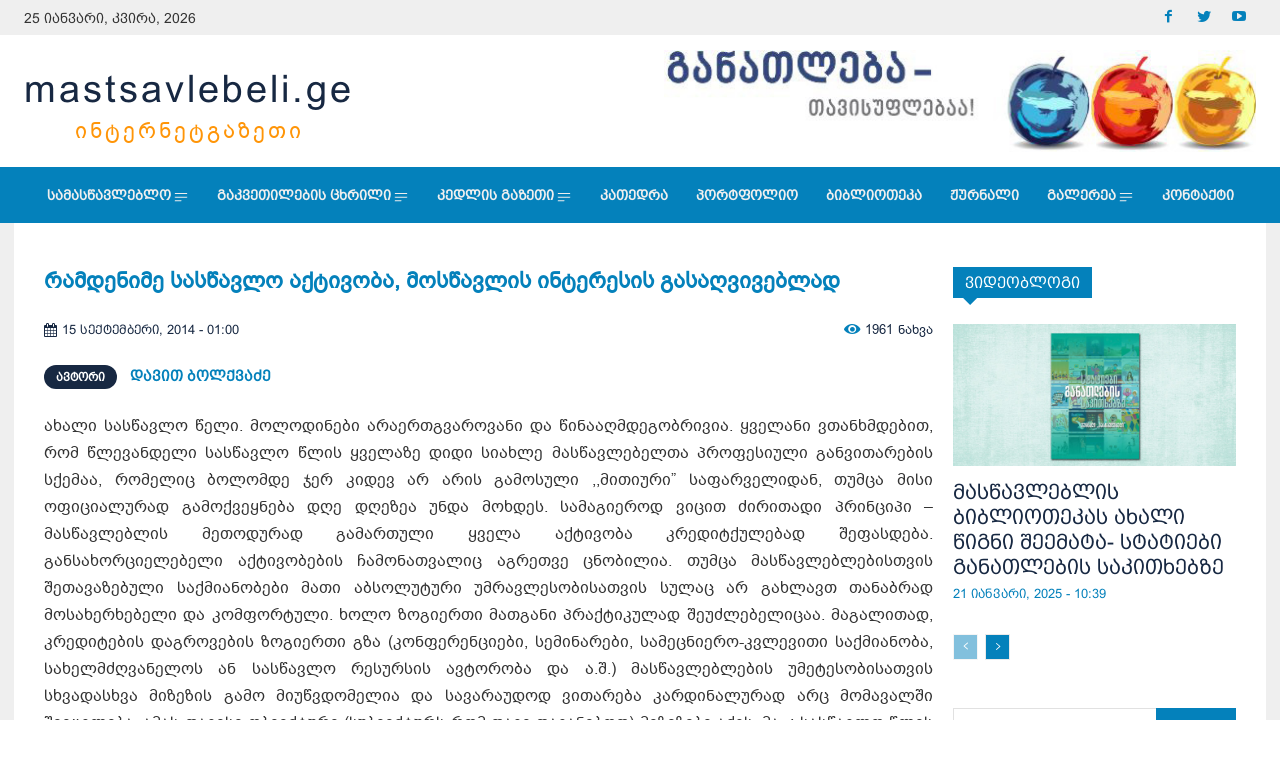

--- FILE ---
content_type: text/html; charset=UTF-8
request_url: https://mastsavlebeli.ge/?p=4071
body_size: 61716
content:
<!doctype html >
<!--[if IE 8]>    <html class="ie8" lang="en"> <![endif]-->
<!--[if IE 9]>    <html class="ie9" lang="en"> <![endif]-->
<!--[if gt IE 8]><!--> <html lang="ka-GE"
 xmlns:og="http://ogp.me/ns#"
 xmlns:fb="http://ogp.me/ns/fb#"> <!--<![endif]-->
<head>
    <title>რამდენიმე სასწავლო აქტივობა, მოსწავლის ინტერესის გასაღვივებლად - mastsavlebeli.ge</title>
    <meta charset="UTF-8" />
    <meta name="viewport" content="width=device-width, initial-scale=1.0">
    <link rel="pingback" href="https://mastsavlebeli.ge/xmlrpc.php" />
    <meta name='robots' content='index, follow, max-image-preview:large, max-snippet:-1, max-video-preview:-1' />

	<!-- This site is optimized with the Yoast SEO plugin v22.8 - https://yoast.com/wordpress/plugins/seo/ -->
	<link rel="canonical" href="https://mastsavlebeli.ge/?p=4071" />
	<meta property="og:locale" content="ka_GE" />
	<meta property="og:type" content="article" />
	<meta property="og:title" content="რამდენიმე სასწავლო აქტივობა, მოსწავლის ინტერესის გასაღვივებლად - mastsavlebeli.ge" />
	<meta property="og:description" content="ახალი სასწავლო წელი. მოლოდინები არაერთგვაროვანი და წინააღმდეგობრივია. ყველანი ვთანხმდებით, რომ წლევანდელი სასწავლო წლის ყველაზე დიდი სიახლე მასწავლებელთა პროფესიული განვითარების სქემაა, რომელიც ბოლომდე ჯერ კიდევ არ არის გამოსული ,,მითიური&#8221; საფარველიდან, თუმცა მისი ოფიციალურად გამოქვეყნება დღე დღეზეა უნდა მოხდეს. სამაგიეროდ ვიცით ძირითადი პრინციპი &#8211; მასწავლებლის მეთოდურად გამართული ყველა აქტივობა კრედიტქულებად შეფასდება. განსახორციელებელი აქტივობების ჩამონათვალიც აგრეთვე ცნობილია. თუმცა [&hellip;]" />
	<meta property="og:url" content="https://mastsavlebeli.ge/?p=4071" />
	<meta property="og:site_name" content="mastsavlebeli.ge" />
	<meta property="article:publisher" content="https://www.facebook.com/Mastsavlebeli.Ge" />
	<meta property="article:published_time" content="2014-09-14T21:00:00+00:00" />
	<meta property="article:modified_time" content="2016-01-29T13:39:41+00:00" />
	<meta property="og:image" content="https://mastsavlebeli.ge/wp-content/uploads/2022/03/65.jpg" />
	<meta property="og:image:width" content="800" />
	<meta property="og:image:height" content="450" />
	<meta property="og:image:type" content="image/jpeg" />
	<meta name="author" content="admin" />
	<meta name="twitter:card" content="summary_large_image" />
	<meta name="twitter:creator" content="@MastsavlebeliGE" />
	<meta name="twitter:site" content="@MastsavlebeliGE" />
	<meta name="twitter:label1" content="Written by" />
	<meta name="twitter:data1" content="admin" />
	<script type="application/ld+json" class="yoast-schema-graph">{"@context":"https://schema.org","@graph":[{"@type":"Article","@id":"https://mastsavlebeli.ge/?p=4071#article","isPartOf":{"@id":"https://mastsavlebeli.ge/?p=4071"},"author":{"name":"admin","@id":"https://mastsavlebeli.ge/#/schema/person/64b46dd2189255f963ff5d0390ea789c"},"headline":"რამდენიმე სასწავლო აქტივობა, მოსწავლის ინტერესის გასაღვივებლად","datePublished":"2014-09-14T21:00:00+00:00","dateModified":"2016-01-29T13:39:41+00:00","mainEntityOfPage":{"@id":"https://mastsavlebeli.ge/?p=4071"},"wordCount":5,"publisher":{"@id":"https://mastsavlebeli.ge/#organization"},"keywords":["დავით ბოლქვაძე"],"articleSection":["ისტორია"],"inLanguage":"ka-GE"},{"@type":"WebPage","@id":"https://mastsavlebeli.ge/?p=4071","url":"https://mastsavlebeli.ge/?p=4071","name":"რამდენიმე სასწავლო აქტივობა, მოსწავლის ინტერესის გასაღვივებლად - mastsavlebeli.ge","isPartOf":{"@id":"https://mastsavlebeli.ge/#website"},"datePublished":"2014-09-14T21:00:00+00:00","dateModified":"2016-01-29T13:39:41+00:00","breadcrumb":{"@id":"https://mastsavlebeli.ge/?p=4071#breadcrumb"},"inLanguage":"ka-GE","potentialAction":[{"@type":"ReadAction","target":["https://mastsavlebeli.ge/?p=4071"]}]},{"@type":"BreadcrumbList","@id":"https://mastsavlebeli.ge/?p=4071#breadcrumb","itemListElement":[{"@type":"ListItem","position":1,"name":"Home","item":"https://mastsavlebeli.ge/"},{"@type":"ListItem","position":2,"name":"რამდენიმე სასწავლო აქტივობა, მოსწავლის ინტერესის გასაღვივებლად"}]},{"@type":"WebSite","@id":"https://mastsavlebeli.ge/#website","url":"https://mastsavlebeli.ge/","name":"mastsavlebeli.ge","description":"ინტერნეტგაზეტი - &quot;მასწავლებელი&quot;","publisher":{"@id":"https://mastsavlebeli.ge/#organization"},"potentialAction":[{"@type":"SearchAction","target":{"@type":"EntryPoint","urlTemplate":"https://mastsavlebeli.ge/?s={search_term_string}"},"query-input":"required name=search_term_string"}],"inLanguage":"ka-GE"},{"@type":"Organization","@id":"https://mastsavlebeli.ge/#organization","name":"mastsavlebeli.ge","url":"https://mastsavlebeli.ge/","logo":{"@type":"ImageObject","inLanguage":"ka-GE","@id":"https://mastsavlebeli.ge/#/schema/logo/image/","url":"https://mastsavlebeli.ge/wp-content/uploads/2024/05/pexels-anastasia-shuraeva-8466700-1024x684-1.jpg","contentUrl":"https://mastsavlebeli.ge/wp-content/uploads/2024/05/pexels-anastasia-shuraeva-8466700-1024x684-1.jpg","width":838,"height":575,"caption":"mastsavlebeli.ge"},"image":{"@id":"https://mastsavlebeli.ge/#/schema/logo/image/"},"sameAs":["https://www.facebook.com/Mastsavlebeli.Ge","https://x.com/MastsavlebeliGE","https://www.youtube.com/user/Mastsavlebeli"]},{"@type":"Person","@id":"https://mastsavlebeli.ge/#/schema/person/64b46dd2189255f963ff5d0390ea789c","name":"admin","url":"https://mastsavlebeli.ge/?author=1"}]}</script>
	<!-- / Yoast SEO plugin. -->


<link rel='dns-prefetch' href='//stats.wp.com' />
<link rel='dns-prefetch' href='//fonts.googleapis.com' />
<link rel='dns-prefetch' href='//v0.wordpress.com' />
<link rel="alternate" type="application/rss+xml" title="mastsavlebeli.ge &raquo; RSS-არხი" href="https://mastsavlebeli.ge/?feed=rss2" />
<link rel="alternate" type="application/rss+xml" title="mastsavlebeli.ge &raquo; კომენტარების RSS-არხი" href="https://mastsavlebeli.ge/?feed=comments-rss2" />
<script type="text/javascript">
/* <![CDATA[ */
window._wpemojiSettings = {"baseUrl":"https:\/\/s.w.org\/images\/core\/emoji\/15.0.3\/72x72\/","ext":".png","svgUrl":"https:\/\/s.w.org\/images\/core\/emoji\/15.0.3\/svg\/","svgExt":".svg","source":{"concatemoji":"\/\/mastsavlebeli.ge\/wp-includes\/js\/wp-emoji-release.min.js?ver=6.5.3"}};
/*! This file is auto-generated */
!function(i,n){var o,s,e;function c(e){try{var t={supportTests:e,timestamp:(new Date).valueOf()};sessionStorage.setItem(o,JSON.stringify(t))}catch(e){}}function p(e,t,n){e.clearRect(0,0,e.canvas.width,e.canvas.height),e.fillText(t,0,0);var t=new Uint32Array(e.getImageData(0,0,e.canvas.width,e.canvas.height).data),r=(e.clearRect(0,0,e.canvas.width,e.canvas.height),e.fillText(n,0,0),new Uint32Array(e.getImageData(0,0,e.canvas.width,e.canvas.height).data));return t.every(function(e,t){return e===r[t]})}function u(e,t,n){switch(t){case"flag":return n(e,"\ud83c\udff3\ufe0f\u200d\u26a7\ufe0f","\ud83c\udff3\ufe0f\u200b\u26a7\ufe0f")?!1:!n(e,"\ud83c\uddfa\ud83c\uddf3","\ud83c\uddfa\u200b\ud83c\uddf3")&&!n(e,"\ud83c\udff4\udb40\udc67\udb40\udc62\udb40\udc65\udb40\udc6e\udb40\udc67\udb40\udc7f","\ud83c\udff4\u200b\udb40\udc67\u200b\udb40\udc62\u200b\udb40\udc65\u200b\udb40\udc6e\u200b\udb40\udc67\u200b\udb40\udc7f");case"emoji":return!n(e,"\ud83d\udc26\u200d\u2b1b","\ud83d\udc26\u200b\u2b1b")}return!1}function f(e,t,n){var r="undefined"!=typeof WorkerGlobalScope&&self instanceof WorkerGlobalScope?new OffscreenCanvas(300,150):i.createElement("canvas"),a=r.getContext("2d",{willReadFrequently:!0}),o=(a.textBaseline="top",a.font="600 32px Arial",{});return e.forEach(function(e){o[e]=t(a,e,n)}),o}function t(e){var t=i.createElement("script");t.src=e,t.defer=!0,i.head.appendChild(t)}"undefined"!=typeof Promise&&(o="wpEmojiSettingsSupports",s=["flag","emoji"],n.supports={everything:!0,everythingExceptFlag:!0},e=new Promise(function(e){i.addEventListener("DOMContentLoaded",e,{once:!0})}),new Promise(function(t){var n=function(){try{var e=JSON.parse(sessionStorage.getItem(o));if("object"==typeof e&&"number"==typeof e.timestamp&&(new Date).valueOf()<e.timestamp+604800&&"object"==typeof e.supportTests)return e.supportTests}catch(e){}return null}();if(!n){if("undefined"!=typeof Worker&&"undefined"!=typeof OffscreenCanvas&&"undefined"!=typeof URL&&URL.createObjectURL&&"undefined"!=typeof Blob)try{var e="postMessage("+f.toString()+"("+[JSON.stringify(s),u.toString(),p.toString()].join(",")+"));",r=new Blob([e],{type:"text/javascript"}),a=new Worker(URL.createObjectURL(r),{name:"wpTestEmojiSupports"});return void(a.onmessage=function(e){c(n=e.data),a.terminate(),t(n)})}catch(e){}c(n=f(s,u,p))}t(n)}).then(function(e){for(var t in e)n.supports[t]=e[t],n.supports.everything=n.supports.everything&&n.supports[t],"flag"!==t&&(n.supports.everythingExceptFlag=n.supports.everythingExceptFlag&&n.supports[t]);n.supports.everythingExceptFlag=n.supports.everythingExceptFlag&&!n.supports.flag,n.DOMReady=!1,n.readyCallback=function(){n.DOMReady=!0}}).then(function(){return e}).then(function(){var e;n.supports.everything||(n.readyCallback(),(e=n.source||{}).concatemoji?t(e.concatemoji):e.wpemoji&&e.twemoji&&(t(e.twemoji),t(e.wpemoji)))}))}((window,document),window._wpemojiSettings);
/* ]]> */
</script>
<style id='wp-emoji-styles-inline-css' type='text/css'>

	img.wp-smiley, img.emoji {
		display: inline !important;
		border: none !important;
		box-shadow: none !important;
		height: 1em !important;
		width: 1em !important;
		margin: 0 0.07em !important;
		vertical-align: -0.1em !important;
		background: none !important;
		padding: 0 !important;
	}
</style>
<link rel='stylesheet' id='wp-block-library-css' href='//mastsavlebeli.ge/wp-includes/css/dist/block-library/style.min.css?ver=6.5.3' type='text/css' media='all' />
<style id='wp-block-library-inline-css' type='text/css'>
.has-text-align-justify{text-align:justify;}
</style>
<link rel='stylesheet' id='mediaelement-css' href='//mastsavlebeli.ge/wp-includes/js/mediaelement/mediaelementplayer-legacy.min.css?ver=4.2.17' type='text/css' media='all' />
<link rel='stylesheet' id='wp-mediaelement-css' href='//mastsavlebeli.ge/wp-includes/js/mediaelement/wp-mediaelement.min.css?ver=6.5.3' type='text/css' media='all' />
<style id='jetpack-sharing-buttons-style-inline-css' type='text/css'>
.jetpack-sharing-buttons__services-list{display:flex;flex-direction:row;flex-wrap:wrap;gap:0;list-style-type:none;margin:5px;padding:0}.jetpack-sharing-buttons__services-list.has-small-icon-size{font-size:12px}.jetpack-sharing-buttons__services-list.has-normal-icon-size{font-size:16px}.jetpack-sharing-buttons__services-list.has-large-icon-size{font-size:24px}.jetpack-sharing-buttons__services-list.has-huge-icon-size{font-size:36px}@media print{.jetpack-sharing-buttons__services-list{display:none!important}}.editor-styles-wrapper .wp-block-jetpack-sharing-buttons{gap:0;padding-inline-start:0}ul.jetpack-sharing-buttons__services-list.has-background{padding:1.25em 2.375em}
</style>
<style id='classic-theme-styles-inline-css' type='text/css'>
/*! This file is auto-generated */
.wp-block-button__link{color:#fff;background-color:#32373c;border-radius:9999px;box-shadow:none;text-decoration:none;padding:calc(.667em + 2px) calc(1.333em + 2px);font-size:1.125em}.wp-block-file__button{background:#32373c;color:#fff;text-decoration:none}
</style>
<style id='global-styles-inline-css' type='text/css'>
body{--wp--preset--color--black: #000000;--wp--preset--color--cyan-bluish-gray: #abb8c3;--wp--preset--color--white: #ffffff;--wp--preset--color--pale-pink: #f78da7;--wp--preset--color--vivid-red: #cf2e2e;--wp--preset--color--luminous-vivid-orange: #ff6900;--wp--preset--color--luminous-vivid-amber: #fcb900;--wp--preset--color--light-green-cyan: #7bdcb5;--wp--preset--color--vivid-green-cyan: #00d084;--wp--preset--color--pale-cyan-blue: #8ed1fc;--wp--preset--color--vivid-cyan-blue: #0693e3;--wp--preset--color--vivid-purple: #9b51e0;--wp--preset--gradient--vivid-cyan-blue-to-vivid-purple: linear-gradient(135deg,rgba(6,147,227,1) 0%,rgb(155,81,224) 100%);--wp--preset--gradient--light-green-cyan-to-vivid-green-cyan: linear-gradient(135deg,rgb(122,220,180) 0%,rgb(0,208,130) 100%);--wp--preset--gradient--luminous-vivid-amber-to-luminous-vivid-orange: linear-gradient(135deg,rgba(252,185,0,1) 0%,rgba(255,105,0,1) 100%);--wp--preset--gradient--luminous-vivid-orange-to-vivid-red: linear-gradient(135deg,rgba(255,105,0,1) 0%,rgb(207,46,46) 100%);--wp--preset--gradient--very-light-gray-to-cyan-bluish-gray: linear-gradient(135deg,rgb(238,238,238) 0%,rgb(169,184,195) 100%);--wp--preset--gradient--cool-to-warm-spectrum: linear-gradient(135deg,rgb(74,234,220) 0%,rgb(151,120,209) 20%,rgb(207,42,186) 40%,rgb(238,44,130) 60%,rgb(251,105,98) 80%,rgb(254,248,76) 100%);--wp--preset--gradient--blush-light-purple: linear-gradient(135deg,rgb(255,206,236) 0%,rgb(152,150,240) 100%);--wp--preset--gradient--blush-bordeaux: linear-gradient(135deg,rgb(254,205,165) 0%,rgb(254,45,45) 50%,rgb(107,0,62) 100%);--wp--preset--gradient--luminous-dusk: linear-gradient(135deg,rgb(255,203,112) 0%,rgb(199,81,192) 50%,rgb(65,88,208) 100%);--wp--preset--gradient--pale-ocean: linear-gradient(135deg,rgb(255,245,203) 0%,rgb(182,227,212) 50%,rgb(51,167,181) 100%);--wp--preset--gradient--electric-grass: linear-gradient(135deg,rgb(202,248,128) 0%,rgb(113,206,126) 100%);--wp--preset--gradient--midnight: linear-gradient(135deg,rgb(2,3,129) 0%,rgb(40,116,252) 100%);--wp--preset--font-size--small: 11px;--wp--preset--font-size--medium: 20px;--wp--preset--font-size--large: 32px;--wp--preset--font-size--x-large: 42px;--wp--preset--font-size--regular: 15px;--wp--preset--font-size--larger: 50px;--wp--preset--spacing--20: 0.44rem;--wp--preset--spacing--30: 0.67rem;--wp--preset--spacing--40: 1rem;--wp--preset--spacing--50: 1.5rem;--wp--preset--spacing--60: 2.25rem;--wp--preset--spacing--70: 3.38rem;--wp--preset--spacing--80: 5.06rem;--wp--preset--shadow--natural: 6px 6px 9px rgba(0, 0, 0, 0.2);--wp--preset--shadow--deep: 12px 12px 50px rgba(0, 0, 0, 0.4);--wp--preset--shadow--sharp: 6px 6px 0px rgba(0, 0, 0, 0.2);--wp--preset--shadow--outlined: 6px 6px 0px -3px rgba(255, 255, 255, 1), 6px 6px rgba(0, 0, 0, 1);--wp--preset--shadow--crisp: 6px 6px 0px rgba(0, 0, 0, 1);}:where(.is-layout-flex){gap: 0.5em;}:where(.is-layout-grid){gap: 0.5em;}body .is-layout-flex{display: flex;}body .is-layout-flex{flex-wrap: wrap;align-items: center;}body .is-layout-flex > *{margin: 0;}body .is-layout-grid{display: grid;}body .is-layout-grid > *{margin: 0;}:where(.wp-block-columns.is-layout-flex){gap: 2em;}:where(.wp-block-columns.is-layout-grid){gap: 2em;}:where(.wp-block-post-template.is-layout-flex){gap: 1.25em;}:where(.wp-block-post-template.is-layout-grid){gap: 1.25em;}.has-black-color{color: var(--wp--preset--color--black) !important;}.has-cyan-bluish-gray-color{color: var(--wp--preset--color--cyan-bluish-gray) !important;}.has-white-color{color: var(--wp--preset--color--white) !important;}.has-pale-pink-color{color: var(--wp--preset--color--pale-pink) !important;}.has-vivid-red-color{color: var(--wp--preset--color--vivid-red) !important;}.has-luminous-vivid-orange-color{color: var(--wp--preset--color--luminous-vivid-orange) !important;}.has-luminous-vivid-amber-color{color: var(--wp--preset--color--luminous-vivid-amber) !important;}.has-light-green-cyan-color{color: var(--wp--preset--color--light-green-cyan) !important;}.has-vivid-green-cyan-color{color: var(--wp--preset--color--vivid-green-cyan) !important;}.has-pale-cyan-blue-color{color: var(--wp--preset--color--pale-cyan-blue) !important;}.has-vivid-cyan-blue-color{color: var(--wp--preset--color--vivid-cyan-blue) !important;}.has-vivid-purple-color{color: var(--wp--preset--color--vivid-purple) !important;}.has-black-background-color{background-color: var(--wp--preset--color--black) !important;}.has-cyan-bluish-gray-background-color{background-color: var(--wp--preset--color--cyan-bluish-gray) !important;}.has-white-background-color{background-color: var(--wp--preset--color--white) !important;}.has-pale-pink-background-color{background-color: var(--wp--preset--color--pale-pink) !important;}.has-vivid-red-background-color{background-color: var(--wp--preset--color--vivid-red) !important;}.has-luminous-vivid-orange-background-color{background-color: var(--wp--preset--color--luminous-vivid-orange) !important;}.has-luminous-vivid-amber-background-color{background-color: var(--wp--preset--color--luminous-vivid-amber) !important;}.has-light-green-cyan-background-color{background-color: var(--wp--preset--color--light-green-cyan) !important;}.has-vivid-green-cyan-background-color{background-color: var(--wp--preset--color--vivid-green-cyan) !important;}.has-pale-cyan-blue-background-color{background-color: var(--wp--preset--color--pale-cyan-blue) !important;}.has-vivid-cyan-blue-background-color{background-color: var(--wp--preset--color--vivid-cyan-blue) !important;}.has-vivid-purple-background-color{background-color: var(--wp--preset--color--vivid-purple) !important;}.has-black-border-color{border-color: var(--wp--preset--color--black) !important;}.has-cyan-bluish-gray-border-color{border-color: var(--wp--preset--color--cyan-bluish-gray) !important;}.has-white-border-color{border-color: var(--wp--preset--color--white) !important;}.has-pale-pink-border-color{border-color: var(--wp--preset--color--pale-pink) !important;}.has-vivid-red-border-color{border-color: var(--wp--preset--color--vivid-red) !important;}.has-luminous-vivid-orange-border-color{border-color: var(--wp--preset--color--luminous-vivid-orange) !important;}.has-luminous-vivid-amber-border-color{border-color: var(--wp--preset--color--luminous-vivid-amber) !important;}.has-light-green-cyan-border-color{border-color: var(--wp--preset--color--light-green-cyan) !important;}.has-vivid-green-cyan-border-color{border-color: var(--wp--preset--color--vivid-green-cyan) !important;}.has-pale-cyan-blue-border-color{border-color: var(--wp--preset--color--pale-cyan-blue) !important;}.has-vivid-cyan-blue-border-color{border-color: var(--wp--preset--color--vivid-cyan-blue) !important;}.has-vivid-purple-border-color{border-color: var(--wp--preset--color--vivid-purple) !important;}.has-vivid-cyan-blue-to-vivid-purple-gradient-background{background: var(--wp--preset--gradient--vivid-cyan-blue-to-vivid-purple) !important;}.has-light-green-cyan-to-vivid-green-cyan-gradient-background{background: var(--wp--preset--gradient--light-green-cyan-to-vivid-green-cyan) !important;}.has-luminous-vivid-amber-to-luminous-vivid-orange-gradient-background{background: var(--wp--preset--gradient--luminous-vivid-amber-to-luminous-vivid-orange) !important;}.has-luminous-vivid-orange-to-vivid-red-gradient-background{background: var(--wp--preset--gradient--luminous-vivid-orange-to-vivid-red) !important;}.has-very-light-gray-to-cyan-bluish-gray-gradient-background{background: var(--wp--preset--gradient--very-light-gray-to-cyan-bluish-gray) !important;}.has-cool-to-warm-spectrum-gradient-background{background: var(--wp--preset--gradient--cool-to-warm-spectrum) !important;}.has-blush-light-purple-gradient-background{background: var(--wp--preset--gradient--blush-light-purple) !important;}.has-blush-bordeaux-gradient-background{background: var(--wp--preset--gradient--blush-bordeaux) !important;}.has-luminous-dusk-gradient-background{background: var(--wp--preset--gradient--luminous-dusk) !important;}.has-pale-ocean-gradient-background{background: var(--wp--preset--gradient--pale-ocean) !important;}.has-electric-grass-gradient-background{background: var(--wp--preset--gradient--electric-grass) !important;}.has-midnight-gradient-background{background: var(--wp--preset--gradient--midnight) !important;}.has-small-font-size{font-size: var(--wp--preset--font-size--small) !important;}.has-medium-font-size{font-size: var(--wp--preset--font-size--medium) !important;}.has-large-font-size{font-size: var(--wp--preset--font-size--large) !important;}.has-x-large-font-size{font-size: var(--wp--preset--font-size--x-large) !important;}
.wp-block-navigation a:where(:not(.wp-element-button)){color: inherit;}
:where(.wp-block-post-template.is-layout-flex){gap: 1.25em;}:where(.wp-block-post-template.is-layout-grid){gap: 1.25em;}
:where(.wp-block-columns.is-layout-flex){gap: 2em;}:where(.wp-block-columns.is-layout-grid){gap: 2em;}
.wp-block-pullquote{font-size: 1.5em;line-height: 1.6;}
</style>
<link rel='stylesheet' id='contact-form-7-css' href='//mastsavlebeli.ge/wp-content/plugins/contact-form-7/includes/css/styles.css?ver=5.9.5' type='text/css' media='all' />
<link rel='stylesheet' id='td-plugin-newsletter-css' href='//mastsavlebeli.ge/wp-content/plugins/td-newsletter/style.css?ver=11.4.2' type='text/css' media='all' />
<link rel='stylesheet' id='td-plugin-multi-purpose-css' href='//mastsavlebeli.ge/wp-content/plugins/td-composer/td-multi-purpose/style.css?ver=239d0d80ca927f7a40331b183f412835' type='text/css' media='all' />
<link rel='stylesheet' id='google-fonts-style-css' href='//fonts.googleapis.com/css?family=Open+Sans%3A400%2C600%2C700%7CRoboto%3A400%2C500%2C700%7CMontserrat%3A800%2C700%2C400%7CVolkhov%3A400&#038;display=swap&#038;ver=11.4.2' type='text/css' media='all' />
<style id='jetpack_facebook_likebox-inline-css' type='text/css'>
.widget_facebook_likebox {
	overflow: hidden;
}

</style>
<link rel='stylesheet' id='font_awesome-css' href='//mastsavlebeli.ge/wp-content/plugins/td-composer/assets/fonts/font-awesome/font-awesome.css?ver=239d0d80ca927f7a40331b183f412835' type='text/css' media='all' />
<link rel='stylesheet' id='td-theme-css' href='//mastsavlebeli.ge/wp-content/themes/Newspaper/style.css?ver=11.4.2' type='text/css' media='all' />
<style id='td-theme-inline-css' type='text/css'>
    
        @media (max-width: 767px) {
            .td-header-desktop-wrap {
                display: none;
            }
        }
        @media (min-width: 767px) {
            .td-header-mobile-wrap {
                display: none;
            }
        }
    
	
</style>
<link rel='stylesheet' id='td-legacy-framework-front-style-css' href='//mastsavlebeli.ge/wp-content/plugins/td-composer/legacy/Newspaper/assets/css/td_legacy_main.css?ver=239d0d80ca927f7a40331b183f412835' type='text/css' media='all' />
<link rel='stylesheet' id='td-standard-pack-framework-front-style-css' href='//mastsavlebeli.ge/wp-content/plugins/td-standard-pack/Newspaper/assets/css/td_standard_pack_main.css?ver=ef7f859e2ab4b5ddf1e56e7a7a119017' type='text/css' media='all' />
<link rel='stylesheet' id='td-theme-demo-style-css' href='//mastsavlebeli.ge/wp-content/plugins/td-composer/legacy/Newspaper/includes/demos/gadgets_pro/demo_style.css?ver=11.4.2' type='text/css' media='all' />
<link rel='stylesheet' id='jetpack_css-css' href='//mastsavlebeli.ge/wp-content/plugins/jetpack/css/jetpack.css?ver=13.4.3' type='text/css' media='all' />
<script type="text/javascript" src="//mastsavlebeli.ge/wp-includes/js/jquery/jquery.min.js?ver=3.7.1" id="jquery-core-js"></script>
<script type="text/javascript" src="//mastsavlebeli.ge/wp-includes/js/jquery/jquery-migrate.min.js?ver=3.4.1" id="jquery-migrate-js"></script>
<link rel="https://api.w.org/" href="https://mastsavlebeli.ge/index.php?rest_route=/" /><link rel="alternate" type="application/json" href="https://mastsavlebeli.ge/index.php?rest_route=/wp/v2/posts/4071" /><link rel="EditURI" type="application/rsd+xml" title="RSD" href="https://mastsavlebeli.ge/xmlrpc.php?rsd" />
<meta name="generator" content="WordPress 6.5.3" />
<link rel='shortlink' href='https://wp.me/p72UoT-13F' />
<link rel="alternate" type="application/json+oembed" href="https://mastsavlebeli.ge/index.php?rest_route=%2Foembed%2F1.0%2Fembed&#038;url=https%3A%2F%2Fmastsavlebeli.ge%2F%3Fp%3D4071" />
<link rel="alternate" type="text/xml+oembed" href="https://mastsavlebeli.ge/index.php?rest_route=%2Foembed%2F1.0%2Fembed&#038;url=https%3A%2F%2Fmastsavlebeli.ge%2F%3Fp%3D4071&#038;format=xml" />
<meta property="fb:app_id" content="664335281250427"/>	<style>img#wpstats{display:none}</style>
		<!--[if lt IE 9]><script src="https://cdnjs.cloudflare.com/ajax/libs/html5shiv/3.7.3/html5shiv.js"></script><![endif]-->
        <script>
        window.tdb_globals = {"wpRestNonce":"68306c1c58","wpRestUrl":"https:\/\/mastsavlebeli.ge\/index.php?rest_route=\/","permalinkStructure":"","globalSettings":{"tdcSavingHistory":false},"isAjax":false,"isAdminBarShowing":false,"autoloadScrollPercent":50,"postAutoloadStatus":"off","origPostEditUrl":null};
    </script>
    
    <style id="tdb-global-colors">
        :root {--accent-color: #fff;}
    </style>
				<script>
				window.tdwGlobal = {"adminUrl":"https:\/\/mastsavlebeli.ge\/wp-admin\/","wpRestNonce":"68306c1c58","wpRestUrl":"https:\/\/mastsavlebeli.ge\/index.php?rest_route=\/","permalinkStructure":""};
			</script>
			    <script>
        window.tdaGlobal = {"adminUrl":"https:\/\/mastsavlebeli.ge\/wp-admin\/","wpRestNonce":"68306c1c58","wpRestUrl":"https:\/\/mastsavlebeli.ge\/index.php?rest_route=\/","permalinkStructure":"","postId":32167};
    </script>
    
<!-- JS generated by theme -->

<script>
    
    

	    var tdBlocksArray = []; //here we store all the items for the current page

	    //td_block class - each ajax block uses a object of this class for requests
	    function tdBlock() {
		    this.id = '';
		    this.block_type = 1; //block type id (1-234 etc)
		    this.atts = '';
		    this.td_column_number = '';
		    this.td_current_page = 1; //
		    this.post_count = 0; //from wp
		    this.found_posts = 0; //from wp
		    this.max_num_pages = 0; //from wp
		    this.td_filter_value = ''; //current live filter value
		    this.is_ajax_running = false;
		    this.td_user_action = ''; // load more or infinite loader (used by the animation)
		    this.header_color = '';
		    this.ajax_pagination_infinite_stop = ''; //show load more at page x
	    }


        // td_js_generator - mini detector
        (function(){
            var htmlTag = document.getElementsByTagName("html")[0];

	        if ( navigator.userAgent.indexOf("MSIE 10.0") > -1 ) {
                htmlTag.className += ' ie10';
            }

            if ( !!navigator.userAgent.match(/Trident.*rv\:11\./) ) {
                htmlTag.className += ' ie11';
            }

	        if ( navigator.userAgent.indexOf("Edge") > -1 ) {
                htmlTag.className += ' ieEdge';
            }

            if ( /(iPad|iPhone|iPod)/g.test(navigator.userAgent) ) {
                htmlTag.className += ' td-md-is-ios';
            }

            var user_agent = navigator.userAgent.toLowerCase();
            if ( user_agent.indexOf("android") > -1 ) {
                htmlTag.className += ' td-md-is-android';
            }

            if ( -1 !== navigator.userAgent.indexOf('Mac OS X')  ) {
                htmlTag.className += ' td-md-is-os-x';
            }

            if ( /chrom(e|ium)/.test(navigator.userAgent.toLowerCase()) ) {
               htmlTag.className += ' td-md-is-chrome';
            }

            if ( -1 !== navigator.userAgent.indexOf('Firefox') ) {
                htmlTag.className += ' td-md-is-firefox';
            }

            if ( -1 !== navigator.userAgent.indexOf('Safari') && -1 === navigator.userAgent.indexOf('Chrome') ) {
                htmlTag.className += ' td-md-is-safari';
            }

            if( -1 !== navigator.userAgent.indexOf('IEMobile') ){
                htmlTag.className += ' td-md-is-iemobile';
            }

        })();




        var tdLocalCache = {};

        ( function () {
            "use strict";

            tdLocalCache = {
                data: {},
                remove: function (resource_id) {
                    delete tdLocalCache.data[resource_id];
                },
                exist: function (resource_id) {
                    return tdLocalCache.data.hasOwnProperty(resource_id) && tdLocalCache.data[resource_id] !== null;
                },
                get: function (resource_id) {
                    return tdLocalCache.data[resource_id];
                },
                set: function (resource_id, cachedData) {
                    tdLocalCache.remove(resource_id);
                    tdLocalCache.data[resource_id] = cachedData;
                }
            };
        })();

    
    
var td_viewport_interval_list=[{"limitBottom":767,"sidebarWidth":228},{"limitBottom":1018,"sidebarWidth":300},{"limitBottom":1140,"sidebarWidth":324}];
var td_animation_stack_effect="type0";
var tds_animation_stack=true;
var td_animation_stack_specific_selectors=".entry-thumb, img, .td-lazy-img";
var td_animation_stack_general_selectors=".td-animation-stack img, .td-animation-stack .entry-thumb, .post img, .td-animation-stack .td-lazy-img";
var tdc_is_installed="yes";
var td_ajax_url="https:\/\/mastsavlebeli.ge\/wp-admin\/admin-ajax.php?td_theme_name=Newspaper&v=11.4.2";
var td_get_template_directory_uri="https:\/\/mastsavlebeli.ge\/wp-content\/plugins\/td-composer\/legacy\/common";
var tds_snap_menu="";
var tds_logo_on_sticky="";
var tds_header_style="";
var td_please_wait="\u10d2\u10d7\u10ee\u10dd\u10d5\u10d7, \u10d3\u10d0\u10d4\u10da\u10dd\u10d3\u10dd\u10d7 ...";
var td_email_user_pass_incorrect="\u10db\u10dd\u10db\u10ee\u10db\u10d0\u10e0\u10d4\u10d1\u10d4\u10da\u10d8 \u10d0\u10dc \u10de\u10d0\u10e0\u10dd\u10da\u10d8 \u10d0\u10e0\u10d0\u10e1\u10ec\u10dd\u10e0\u10d8\u10d0!";
var td_email_user_incorrect="\u10d4\u10da \u10d0\u10dc \u10db\u10dd\u10db\u10ee\u10db\u10d0\u10e0\u10d4\u10d1\u10da\u10d8\u10e1 \u10e1\u10d0\u10ee\u10d4\u10da\u10d8 \u10d0\u10e0\u10d0\u10e1\u10ec\u10dd\u10e0\u10d8\u10d0!";
var td_email_incorrect="\u10d4\u10da \u10d0\u10e0\u10d0\u10e1\u10ec\u10dd\u10e0\u10d8\u10d0!";
var td_user_incorrect="Username incorrect!";
var td_email_user_empty="Email or username empty!";
var td_pass_empty="Pass empty!";
var td_pass_pattern_incorrect="Invalid Pass Pattern!";
var td_retype_pass_incorrect="Retyped Pass incorrect!";
var tds_more_articles_on_post_enable="";
var tds_more_articles_on_post_time_to_wait="";
var tds_more_articles_on_post_pages_distance_from_top=0;
var tds_theme_color_site_wide="#0481bb";
var tds_smart_sidebar="enabled";
var tdThemeName="Newspaper";
var td_magnific_popup_translation_tPrev="\u10ec\u10d8\u10dc\u10d0 (\u10db\u10d0\u10e0\u10ea\u10ee\u10d4\u10dc\u10d0 arrow \u10d2\u10d0\u10e1\u10d0\u10e6\u10d4\u10d1\u10d8)";
var td_magnific_popup_translation_tNext="\u10e8\u10d4\u10db\u10d3\u10d4\u10d2\u10d8 (\u10db\u10d0\u10e0\u10ef\u10d5\u10d4\u10dc\u10d0 arrow \u10d2\u10d0\u10e1\u10d0\u10e6\u10d4\u10d1\u10d8)";
var td_magnific_popup_translation_tCounter="%curr% of %total%";
var td_magnific_popup_translation_ajax_tError="\u10e8\u10d8\u10dc\u10d0\u10d0\u10e0\u10e1\u10d8\u10e1 %url% \u10d5\u10d4\u10e0 \u10e9\u10d0\u10d8\u10e2\u10d5\u10d8\u10e0\u10d7\u10d0.";
var td_magnific_popup_translation_image_tError="\u10d8\u10db\u10d8\u10ef\u10d8 #%curr% \u10d5\u10d4\u10e0 \u10e9\u10d0\u10d8\u10e2\u10d5\u10d8\u10e0\u10d7\u10d0.";
var tdBlockNonce="00bf757551";
var tdDateNamesI18n={"month_names":["\u10d8\u10d0\u10dc\u10d5\u10d0\u10e0\u10d8","\u10d7\u10d4\u10d1\u10d4\u10e0\u10d5\u10d0\u10da\u10d8","\u10db\u10d0\u10e0\u10e2\u10d8","\u10d0\u10de\u10e0\u10d8\u10da\u10d8","\u10db\u10d0\u10d8\u10e1\u10d8","\u10d8\u10d5\u10dc\u10d8\u10e1\u10d8","\u10d8\u10d5\u10da\u10d8\u10e1\u10d8","\u10d0\u10d2\u10d5\u10d8\u10e1\u10e2\u10dd","\u10e1\u10d4\u10e5\u10e2\u10d4\u10db\u10d1\u10d4\u10e0\u10d8","\u10dd\u10e5\u10e2\u10dd\u10db\u10d1\u10d4\u10e0\u10d8","\u10dc\u10dd\u10d4\u10db\u10d1\u10d4\u10e0\u10d8","\u10d3\u10d4\u10d9\u10d4\u10db\u10d1\u10d4\u10e0\u10d8"],"month_names_short":["\u10d8\u10d0\u10dc","\u10d7\u10d4\u10d1","\u10db\u10d0\u10e0","\u10d0\u10de\u10e0","\u10db\u10d0\u10d8","\u10d8\u10d5\u10dc","\u10d8\u10d5\u10da","\u10d0\u10d2\u10d5","\u10e1\u10d4\u10e5","\u10dd\u10e5\u10e2","\u10dc\u10dd\u10d4","\u10d3\u10d4\u10d9"],"day_names":["\u10d9\u10d5\u10d8\u10e0\u10d0","\u10dd\u10e0\u10e8\u10d0\u10d1\u10d0\u10d7\u10d8","\u10e1\u10d0\u10db\u10e8\u10d0\u10d1\u10d0\u10d7\u10d8","\u10dd\u10d7\u10ee\u10e8\u10d0\u10d1\u10d0\u10d7\u10d8","\u10ee\u10e3\u10d7\u10e8\u10d0\u10d1\u10d0\u10d7\u10d8","\u10de\u10d0\u10e0\u10d0\u10e1\u10d9\u10d4\u10d5\u10d8","\u10e8\u10d0\u10d1\u10d0\u10d7\u10d8"],"day_names_short":["\u10d9\u10d5\u10d8","\u10dd\u10e0\u10e8","\u10e1\u10d0\u10db","\u10dd\u10d7\u10ee","\u10ee\u10e3\u10d7","\u10de\u10d0\u10e0","\u10e8\u10d0\u10d1"]};
var td_ad_background_click_link="";
var td_ad_background_click_target="";
</script>


<!-- Header style compiled by theme -->

<style>
    

                                    @font-face {
                                      font-family: "mtavruli";
                                      src: local("mtavruli"), url("https://mastsavlebeli.ge/wp-content/uploads/2022/03/bpg-arial-caps-webfont.woff") format("woff");
                                    }
                                
                                    @font-face {
                                      font-family: "kontenti";
                                      src: local("kontenti"), url("https://mastsavlebeli.ge/wp-content/uploads/2022/03/bpg-arial-webfont.woff") format("woff");
                                    }
                                
.td-header-wrap .black-menu .sf-menu > .current-menu-item > a,
    .td-header-wrap .black-menu .sf-menu > .current-menu-ancestor > a,
    .td-header-wrap .black-menu .sf-menu > .current-category-ancestor > a,
    .td-header-wrap .black-menu .sf-menu > li > a:hover,
    .td-header-wrap .black-menu .sf-menu > .sfHover > a,
    .td-header-style-12 .td-header-menu-wrap-full,
    .sf-menu > .current-menu-item > a:after,
    .sf-menu > .current-menu-ancestor > a:after,
    .sf-menu > .current-category-ancestor > a:after,
    .sf-menu > li:hover > a:after,
    .sf-menu > .sfHover > a:after,
    .td-header-style-12 .td-affix,
    .header-search-wrap .td-drop-down-search:after,
    .header-search-wrap .td-drop-down-search .btn:hover,
    input[type=submit]:hover,
    .td-read-more a,
    .td-post-category:hover,
    .td-grid-style-1.td-hover-1 .td-big-grid-post:hover .td-post-category,
    .td-grid-style-5.td-hover-1 .td-big-grid-post:hover .td-post-category,
    .td_top_authors .td-active .td-author-post-count,
    .td_top_authors .td-active .td-author-comments-count,
    .td_top_authors .td_mod_wrap:hover .td-author-post-count,
    .td_top_authors .td_mod_wrap:hover .td-author-comments-count,
    .td-404-sub-sub-title a:hover,
    .td-search-form-widget .wpb_button:hover,
    .td-rating-bar-wrap div,
    .td_category_template_3 .td-current-sub-category,
    .dropcap,
    .td_wrapper_video_playlist .td_video_controls_playlist_wrapper,
    .wpb_default,
    .wpb_default:hover,
    .td-left-smart-list:hover,
    .td-right-smart-list:hover,
    .woocommerce-checkout .woocommerce input.button:hover,
    .woocommerce-page .woocommerce a.button:hover,
    .woocommerce-account div.woocommerce .button:hover,
    #bbpress-forums button:hover,
    .bbp_widget_login .button:hover,
    .td-footer-wrapper .td-post-category,
    .td-footer-wrapper .widget_product_search input[type="submit"]:hover,
    .woocommerce .product a.button:hover,
    .woocommerce .product #respond input#submit:hover,
    .woocommerce .checkout input#place_order:hover,
    .woocommerce .woocommerce.widget .button:hover,
    .single-product .product .summary .cart .button:hover,
    .woocommerce-cart .woocommerce table.cart .button:hover,
    .woocommerce-cart .woocommerce .shipping-calculator-form .button:hover,
    .td-next-prev-wrap a:hover,
    .td-load-more-wrap a:hover,
    .td-post-small-box a:hover,
    .page-nav .current,
    .page-nav:first-child > div,
    .td_category_template_8 .td-category-header .td-category a.td-current-sub-category,
    .td_category_template_4 .td-category-siblings .td-category a:hover,
    #bbpress-forums .bbp-pagination .current,
    #bbpress-forums #bbp-single-user-details #bbp-user-navigation li.current a,
    .td-theme-slider:hover .slide-meta-cat a,
    a.vc_btn-black:hover,
    .td-trending-now-wrapper:hover .td-trending-now-title,
    .td-scroll-up,
    .td-smart-list-button:hover,
    .td-weather-information:before,
    .td-weather-week:before,
    .td_block_exchange .td-exchange-header:before,
    .td_block_big_grid_9.td-grid-style-1 .td-post-category,
    .td_block_big_grid_9.td-grid-style-5 .td-post-category,
    .td-grid-style-6.td-hover-1 .td-module-thumb:after,
    .td-pulldown-syle-2 .td-subcat-dropdown ul:after,
    .td_block_template_9 .td-block-title:after,
    .td_block_template_15 .td-block-title:before,
    div.wpforms-container .wpforms-form div.wpforms-submit-container button[type=submit] {
        background-color: #0481bb;
    }

    .td_block_template_4 .td-related-title .td-cur-simple-item:before {
        border-color: #0481bb transparent transparent transparent !important;
    }

    .woocommerce .woocommerce-message .button:hover,
    .woocommerce .woocommerce-error .button:hover,
    .woocommerce .woocommerce-info .button:hover {
        background-color: #0481bb !important;
    }
    
    
    .td_block_template_4 .td-related-title .td-cur-simple-item,
    .td_block_template_3 .td-related-title .td-cur-simple-item,
    .td_block_template_9 .td-related-title:after {
        background-color: #0481bb;
    }

    .woocommerce .product .onsale,
    .woocommerce.widget .ui-slider .ui-slider-handle {
        background: none #0481bb;
    }

    .woocommerce.widget.widget_layered_nav_filters ul li a {
        background: none repeat scroll 0 0 #0481bb !important;
    }

    a,
    cite a:hover,
    .td_mega_menu_sub_cats .cur-sub-cat,
    .td-mega-span h3 a:hover,
    .td_mod_mega_menu:hover .entry-title a,
    .header-search-wrap .result-msg a:hover,
    .td-header-top-menu .td-drop-down-search .td_module_wrap:hover .entry-title a,
    .td-header-top-menu .td-icon-search:hover,
    .td-header-wrap .result-msg a:hover,
    .top-header-menu li a:hover,
    .top-header-menu .current-menu-item > a,
    .top-header-menu .current-menu-ancestor > a,
    .top-header-menu .current-category-ancestor > a,
    .td-social-icon-wrap > a:hover,
    .td-header-sp-top-widget .td-social-icon-wrap a:hover,
    .td-page-content blockquote p,
    .td-post-content blockquote p,
    .mce-content-body blockquote p,
    .comment-content blockquote p,
    .wpb_text_column blockquote p,
    .td_block_text_with_title blockquote p,
    .td_module_wrap:hover .entry-title a,
    .td-subcat-filter .td-subcat-list a:hover,
    .td-subcat-filter .td-subcat-dropdown a:hover,
    .td_quote_on_blocks,
    .dropcap2,
    .dropcap3,
    .td_top_authors .td-active .td-authors-name a,
    .td_top_authors .td_mod_wrap:hover .td-authors-name a,
    .td-post-next-prev-content a:hover,
    .author-box-wrap .td-author-social a:hover,
    .td-author-name a:hover,
    .td-author-url a:hover,
    .td_mod_related_posts:hover h3 > a,
    .td-post-template-11 .td-related-title .td-related-left:hover,
    .td-post-template-11 .td-related-title .td-related-right:hover,
    .td-post-template-11 .td-related-title .td-cur-simple-item,
    .td-post-template-11 .td_block_related_posts .td-next-prev-wrap a:hover,
    .comment-reply-link:hover,
    .logged-in-as a:hover,
    #cancel-comment-reply-link:hover,
    .td-search-query,
    .td-category-header .td-pulldown-category-filter-link:hover,
    .td-category-siblings .td-subcat-dropdown a:hover,
    .td-category-siblings .td-subcat-dropdown a.td-current-sub-category,
    .widget a:hover,
    .td_wp_recentcomments a:hover,
    .archive .widget_archive .current,
    .archive .widget_archive .current a,
    .widget_calendar tfoot a:hover,
    .woocommerce a.added_to_cart:hover,
    .woocommerce-account .woocommerce-MyAccount-navigation a:hover,
    #bbpress-forums li.bbp-header .bbp-reply-content span a:hover,
    #bbpress-forums .bbp-forum-freshness a:hover,
    #bbpress-forums .bbp-topic-freshness a:hover,
    #bbpress-forums .bbp-forums-list li a:hover,
    #bbpress-forums .bbp-forum-title:hover,
    #bbpress-forums .bbp-topic-permalink:hover,
    #bbpress-forums .bbp-topic-started-by a:hover,
    #bbpress-forums .bbp-topic-started-in a:hover,
    #bbpress-forums .bbp-body .super-sticky li.bbp-topic-title .bbp-topic-permalink,
    #bbpress-forums .bbp-body .sticky li.bbp-topic-title .bbp-topic-permalink,
    .widget_display_replies .bbp-author-name,
    .widget_display_topics .bbp-author-name,
    .footer-text-wrap .footer-email-wrap a,
    .td-subfooter-menu li a:hover,
    .footer-social-wrap a:hover,
    a.vc_btn-black:hover,
    .td-smart-list-dropdown-wrap .td-smart-list-button:hover,
    .td_module_17 .td-read-more a:hover,
    .td_module_18 .td-read-more a:hover,
    .td_module_19 .td-post-author-name a:hover,
    .td-instagram-user a,
    .td-pulldown-syle-2 .td-subcat-dropdown:hover .td-subcat-more span,
    .td-pulldown-syle-2 .td-subcat-dropdown:hover .td-subcat-more i,
    .td-pulldown-syle-3 .td-subcat-dropdown:hover .td-subcat-more span,
    .td-pulldown-syle-3 .td-subcat-dropdown:hover .td-subcat-more i,
    .td-block-title-wrap .td-wrapper-pulldown-filter .td-pulldown-filter-display-option:hover,
    .td-block-title-wrap .td-wrapper-pulldown-filter .td-pulldown-filter-display-option:hover i,
    .td-block-title-wrap .td-wrapper-pulldown-filter .td-pulldown-filter-link:hover,
    .td-block-title-wrap .td-wrapper-pulldown-filter .td-pulldown-filter-item .td-cur-simple-item,
    .td_block_template_2 .td-related-title .td-cur-simple-item,
    .td_block_template_5 .td-related-title .td-cur-simple-item,
    .td_block_template_6 .td-related-title .td-cur-simple-item,
    .td_block_template_7 .td-related-title .td-cur-simple-item,
    .td_block_template_8 .td-related-title .td-cur-simple-item,
    .td_block_template_9 .td-related-title .td-cur-simple-item,
    .td_block_template_10 .td-related-title .td-cur-simple-item,
    .td_block_template_11 .td-related-title .td-cur-simple-item,
    .td_block_template_12 .td-related-title .td-cur-simple-item,
    .td_block_template_13 .td-related-title .td-cur-simple-item,
    .td_block_template_14 .td-related-title .td-cur-simple-item,
    .td_block_template_15 .td-related-title .td-cur-simple-item,
    .td_block_template_16 .td-related-title .td-cur-simple-item,
    .td_block_template_17 .td-related-title .td-cur-simple-item,
    .td-theme-wrap .sf-menu ul .td-menu-item > a:hover,
    .td-theme-wrap .sf-menu ul .sfHover > a,
    .td-theme-wrap .sf-menu ul .current-menu-ancestor > a,
    .td-theme-wrap .sf-menu ul .current-category-ancestor > a,
    .td-theme-wrap .sf-menu ul .current-menu-item > a,
    .td_outlined_btn {
        color: #0481bb;
    }

    a.vc_btn-black.vc_btn_square_outlined:hover,
    a.vc_btn-black.vc_btn_outlined:hover,
    .td-mega-menu-page .wpb_content_element ul li a:hover,
    .td-theme-wrap .td-aj-search-results .td_module_wrap:hover .entry-title a,
    .td-theme-wrap .header-search-wrap .result-msg a:hover {
        color: #0481bb !important;
    }

    .td-next-prev-wrap a:hover,
    .td-load-more-wrap a:hover,
    .td-post-small-box a:hover,
    .page-nav .current,
    .page-nav:first-child > div,
    .td_category_template_8 .td-category-header .td-category a.td-current-sub-category,
    .td_category_template_4 .td-category-siblings .td-category a:hover,
    #bbpress-forums .bbp-pagination .current,
    .post .td_quote_box,
    .page .td_quote_box,
    a.vc_btn-black:hover,
    .td_block_template_5 .td-block-title > *,
    .td_outlined_btn {
        border-color: #0481bb;
    }

    .td_wrapper_video_playlist .td_video_currently_playing:after {
        border-color: #0481bb !important;
    }

    .header-search-wrap .td-drop-down-search:before {
        border-color: transparent transparent #0481bb transparent;
    }

    .block-title > span,
    .block-title > a,
    .block-title > label,
    .widgettitle,
    .widgettitle:after,
    .td-trending-now-title,
    .td-trending-now-wrapper:hover .td-trending-now-title,
    .wpb_tabs li.ui-tabs-active a,
    .wpb_tabs li:hover a,
    .vc_tta-container .vc_tta-color-grey.vc_tta-tabs-position-top.vc_tta-style-classic .vc_tta-tabs-container .vc_tta-tab.vc_active > a,
    .vc_tta-container .vc_tta-color-grey.vc_tta-tabs-position-top.vc_tta-style-classic .vc_tta-tabs-container .vc_tta-tab:hover > a,
    .td_block_template_1 .td-related-title .td-cur-simple-item,
    .woocommerce .product .products h2:not(.woocommerce-loop-product__title),
    .td-subcat-filter .td-subcat-dropdown:hover .td-subcat-more, 
    .td_3D_btn,
    .td_shadow_btn,
    .td_default_btn,
    .td_round_btn, 
    .td_outlined_btn:hover {
    	background-color: #0481bb;
    }

    .woocommerce div.product .woocommerce-tabs ul.tabs li.active {
    	background-color: #0481bb !important;
    }

    .block-title,
    .td_block_template_1 .td-related-title,
    .wpb_tabs .wpb_tabs_nav,
    .vc_tta-container .vc_tta-color-grey.vc_tta-tabs-position-top.vc_tta-style-classic .vc_tta-tabs-container,
    .woocommerce div.product .woocommerce-tabs ul.tabs:before {
        border-color: #0481bb;
    }
    .td_block_wrap .td-subcat-item a.td-cur-simple-item {
	    color: #0481bb;
	}


    
    .td-grid-style-4 .entry-title
    {
        background-color: rgba(4, 129, 187, 0.7);
    }

    
    .block-title > span,
    .block-title > span > a,
    .block-title > a,
    .block-title > label,
    .widgettitle,
    .widgettitle:after,
    .td-trending-now-title,
    .td-trending-now-wrapper:hover .td-trending-now-title,
    .wpb_tabs li.ui-tabs-active a,
    .wpb_tabs li:hover a,
    .vc_tta-container .vc_tta-color-grey.vc_tta-tabs-position-top.vc_tta-style-classic .vc_tta-tabs-container .vc_tta-tab.vc_active > a,
    .vc_tta-container .vc_tta-color-grey.vc_tta-tabs-position-top.vc_tta-style-classic .vc_tta-tabs-container .vc_tta-tab:hover > a,
    .td_block_template_1 .td-related-title .td-cur-simple-item,
    .woocommerce .product .products h2:not(.woocommerce-loop-product__title),
    .td-subcat-filter .td-subcat-dropdown:hover .td-subcat-more,
    .td-weather-information:before,
    .td-weather-week:before,
    .td_block_exchange .td-exchange-header:before,
    .td-theme-wrap .td_block_template_3 .td-block-title > *,
    .td-theme-wrap .td_block_template_4 .td-block-title > *,
    .td-theme-wrap .td_block_template_7 .td-block-title > *,
    .td-theme-wrap .td_block_template_9 .td-block-title:after,
    .td-theme-wrap .td_block_template_10 .td-block-title::before,
    .td-theme-wrap .td_block_template_11 .td-block-title::before,
    .td-theme-wrap .td_block_template_11 .td-block-title::after,
    .td-theme-wrap .td_block_template_14 .td-block-title,
    .td-theme-wrap .td_block_template_15 .td-block-title:before,
    .td-theme-wrap .td_block_template_17 .td-block-title:before {
        background-color: #ff1900;
    }

    .woocommerce div.product .woocommerce-tabs ul.tabs li.active {
    	background-color: #ff1900 !important;
    }

    .block-title,
    .td_block_template_1 .td-related-title,
    .wpb_tabs .wpb_tabs_nav,
    .vc_tta-container .vc_tta-color-grey.vc_tta-tabs-position-top.vc_tta-style-classic .vc_tta-tabs-container,
    .woocommerce div.product .woocommerce-tabs ul.tabs:before,
    .td-theme-wrap .td_block_template_5 .td-block-title > *,
    .td-theme-wrap .td_block_template_17 .td-block-title,
    .td-theme-wrap .td_block_template_17 .td-block-title::before {
        border-color: #ff1900;
    }

    .td-theme-wrap .td_block_template_4 .td-block-title > *:before,
    .td-theme-wrap .td_block_template_17 .td-block-title::after {
        border-color: #ff1900 transparent transparent transparent;
    }
    
    .td-theme-wrap .td_block_template_4 .td-related-title .td-cur-simple-item:before {
        border-color: #ff1900 transparent transparent transparent !important;
    }

    
    .td-menu-background:before,
    .td-search-background:before {
        background: #333145;
        background: -moz-linear-gradient(top, #333145 0%, #0481bb 100%);
        background: -webkit-gradient(left top, left bottom, color-stop(0%, #333145), color-stop(100%, #0481bb));
        background: -webkit-linear-gradient(top, #333145 0%, #0481bb 100%);
        background: -o-linear-gradient(top, #333145 0%, @mobileu_gradient_two_mob 100%);
        background: -ms-linear-gradient(top, #333145 0%, #0481bb 100%);
        background: linear-gradient(to bottom, #333145 0%, #0481bb 100%);
        filter: progid:DXImageTransform.Microsoft.gradient( startColorstr='#333145', endColorstr='#0481bb', GradientType=0 );
    }

    
    .td-mobile-content .current-menu-item > a,
    .td-mobile-content .current-menu-ancestor > a,
    .td-mobile-content .current-category-ancestor > a,
    #td-mobile-nav .td-menu-login-section a:hover,
    #td-mobile-nav .td-register-section a:hover,
    #td-mobile-nav .td-menu-socials-wrap a:hover i,
    .td-search-close a:hover i {
        color: #ff3c02;
    }

    
    .post .td-post-header .entry-title {
        color: #172842;
    }
    .td_module_15 .entry-title a {
        color: #172842;
    }

    
    .td-module-meta-info .td-post-author-name a {
    	color: #0481bb;
    }

    
    .td-post-content,
    .td-post-content p {
    	color: #333333;
    }

    
    .td-post-content h1,
    .td-post-content h2,
    .td-post-content h3,
    .td-post-content h4,
    .td-post-content h5,
    .td-post-content h6 {
    	color: #172842;
    }

    
    .post blockquote p,
    .page blockquote p {
    	color: #172842;
    }
    .post .td_quote_box,
    .page .td_quote_box {
        border-color: #172842;
    }


    
    .td-page-header h1,
    .td-page-title,
    .woocommerce-page .page-title {
    	color: #172842;
    }

    
    .td-page-content p,
    .td-page-content .td_block_text_with_title,
    .woocommerce-page .page-description > p {
    	color: #333333;
    }

    
    .td-page-content h1,
    .td-page-content h2,
    .td-page-content h3,
    .td-page-content h4,
    .td-page-content h5,
    .td-page-content h6 {
    	color: #172842;
    }

    .td-page-content .widgettitle {
        color: #fff;
    }



    
    .white-popup-block:before {
        background-image: url('https://yellowblog.ge/mastsavlebeli/wp-content/uploads/2022/02/2.jpg');
    }

    
    .top-header-menu > li > a,
    .td-weather-top-widget .td-weather-now .td-big-degrees,
    .td-weather-top-widget .td-weather-header .td-weather-city,
    .td-header-sp-top-menu .td_data_time {
        font-family:mtavruli;
	
    }
    
    .top-header-menu .menu-item-has-children li a {
    	font-family:kontenti;
	
    }
    
    ul.sf-menu > .td-menu-item > a,
    .td-theme-wrap .td-header-menu-social {
        font-family:mtavruli;
	
    }
    
    .sf-menu ul .td-menu-item a {
        font-family:kontenti;
	
    }
	
    .td_mod_mega_menu .item-details a {
        font-family:kontenti;
	
    }
    
    .td_mega_menu_sub_cats .block-mega-child-cats a {
        font-family:kontenti;
	
    }
    
    .td-mobile-content .td-mobile-main-menu > li > a {
        font-family:mtavruli;
	font-size:14px;
	
    }
    
    .td-mobile-content .sub-menu a {
        font-family:kontenti;
	font-size:14px;
	
    }
    
    .td-header-wrap .td-logo-text-container .td-logo-text {
        font-family:mtavruli;
	
    }
    
    .td-header-wrap .td-logo-text-container .td-tagline-text {
        font-family:mtavruli;
	
    }



	
    .block-title > span,
    .block-title > a,
    .widgettitle,
    .td-trending-now-title,
    .wpb_tabs li a,
    .vc_tta-container .vc_tta-color-grey.vc_tta-tabs-position-top.vc_tta-style-classic .vc_tta-tabs-container .vc_tta-tab > a,
    .td-theme-wrap .td-related-title a,
    .woocommerce div.product .woocommerce-tabs ul.tabs li a,
    .woocommerce .product .products h2:not(.woocommerce-loop-product__title),
    .td-theme-wrap .td-block-title {
        font-family:mtavruli;
	
    }
    
    .td_module_wrap .td-post-author-name a {
        font-family:kontenti;
	
    }
    
    .td-post-date .entry-date {
        font-family:mtavruli;
	font-size:13px;
	
    }
    
    .td-module-comments a,
    .td-post-views span,
    .td-post-comments a {
        font-family:kontenti;
	
    }
    
    .td-big-grid-meta .td-post-category,
    .td_module_wrap .td-post-category,
    .td-module-image .td-post-category {
        font-family:mtavruli;
	
    }
    
    .td-subcat-filter .td-subcat-dropdown a,
    .td-subcat-filter .td-subcat-list a,
    .td-subcat-filter .td-subcat-dropdown span {
        font-family:kontenti;
	
    }
    
    .td-excerpt,
    .td_module_14 .td-excerpt {
        font-family:kontenti;
	
    }


	
	.td_module_wrap .td-module-title {
		font-family:mtavruli;
	
	}
     
	.td_block_trending_now .entry-title,
	.td-theme-slider .td-module-title,
    .td-big-grid-post .entry-title {
		font-family:mtavruli;
	
	}
    
    .td_block_trending_now .entry-title {
    	font-family:mtavruli;
	
    }
    
    .td-theme-slider.iosSlider-col-1 .td-module-title {
        font-family:mtavruli;
	
    }
    
    .td-theme-slider.iosSlider-col-2 .td-module-title {
        font-family:mtavruli;
	
    }
    
    .td-theme-slider.iosSlider-col-3 .td-module-title {
        font-family:mtavruli;
	
    }
    
    .td-big-grid-post.td-big-thumb .td-big-grid-meta,
    .td-big-thumb .td-big-grid-meta .entry-title {
        font-family:mtavruli;
	
    }
    
    .td-big-grid-post.td-medium-thumb .td-big-grid-meta,
    .td-medium-thumb .td-big-grid-meta .entry-title {
        font-family:mtavruli;
	
    }
    
    .td-big-grid-post.td-small-thumb .td-big-grid-meta,
    .td-small-thumb .td-big-grid-meta .entry-title {
        font-family:mtavruli;
	
    }
    
    .td-big-grid-post.td-tiny-thumb .td-big-grid-meta,
    .td-tiny-thumb .td-big-grid-meta .entry-title {
        font-family:mtavruli;
	
    }
    
    .homepage-post .td-post-template-8 .td-post-header .entry-title {
        font-family:mtavruli;
	
    }


    
	#td-mobile-nav,
	#td-mobile-nav .wpb_button,
	.td-search-wrap-mob {
		font-family:kontenti;
	
	}


	
	.post .td-post-header .entry-title {
		font-family:mtavruli;
	
	}
    
    .td-post-template-default .td-post-header .entry-title {
        font-family:mtavruli;
	
    }
    
    .td-post-content p,
    .td-post-content {
        font-family:kontenti;
	font-size:16px;
	
    }
    
    .post blockquote p,
    .page blockquote p,
    .td-post-text-content blockquote p {
        font-family:kontenti;
	
    }
    
    .post .td_quote_box p,
    .page .td_quote_box p {
        font-family:kontenti;
	
    }
    
    .post .td_pull_quote p,
    .page .td_pull_quote p {
        font-family:kontenti;
	
    }
    
    .td-post-content li {
        font-family:kontenti;
	
    }
    
    .td-post-content h1 {
        font-family:kontenti;
	
    }
    
    .td-post-content h2 {
        font-family:kontenti;
	
    }
    
    .td-post-content h3 {
        font-family:kontenti;
	
    }
    
    .td-post-content h4 {
        font-family:kontenti;
	
    }
    
    .td-post-content h5 {
        font-family:kontenti;
	
    }
    
    .td-post-content h6 {
        font-family:kontenti;
	
    }





    
    .post .td-category a {
        font-family:mtavruli;
	
    }
    
    .post header .td-post-author-name,
    .post header .td-post-author-name a {
        font-family:kontenti;
	
    }
    
    .post header .td-post-date .entry-date {
        font-family:mtavruli;
	
    }
    
    .post header .td-post-views span,
    .post header .td-post-comments {
        font-family:kontenti;
	
    }
    
    .post .td-post-source-tags a,
    .post .td-post-source-tags span {
        font-family:mtavruli;
	
    }
    
    .post .td-post-next-prev-content span {
        font-family:mtavruli;
	
    }
    
    .post .td-post-next-prev-content a {
        font-family:mtavruli;
	
    }
    
    .post .author-box-wrap .td-author-name a {
        font-family:kontenti;
	
    }
    
    .post .author-box-wrap .td-author-url a {
        font-family:kontenti;
	
    }
    
    .post .author-box-wrap .td-author-description {
        font-family:kontenti;
	
    }
    
    .td_block_related_posts .entry-title a {
        font-family:kontenti;
	
    }
    
    .post .td-post-share-title {
        font-family:mtavruli;
	
    }
    
	.wp-caption-text,
	.wp-caption-dd {
		font-family:kontenti;
	
	}
    
    .td-post-template-default .td-post-sub-title,
    .td-post-template-1 .td-post-sub-title,
    .td-post-template-4 .td-post-sub-title,
    .td-post-template-5 .td-post-sub-title,
    .td-post-template-9 .td-post-sub-title,
    .td-post-template-10 .td-post-sub-title,
    .td-post-template-11 .td-post-sub-title {
        font-family:kontenti;
	
    }
    
    .td-post-template-2 .td-post-sub-title,
    .td-post-template-3 .td-post-sub-title,
    .td-post-template-6 .td-post-sub-title,
    .td-post-template-7 .td-post-sub-title,
    .td-post-template-8 .td-post-sub-title {
        font-family:kontenti;
	
    }




	
    .td-page-title,
    .woocommerce-page .page-title,
    .td-category-title-holder .td-page-title {
    	font-family:mtavruli;
	
    }
    
    .td-page-content p,
    .td-page-content li,
    .td-page-content .td_block_text_with_title,
    .woocommerce-page .page-description > p,
    .wpb_text_column p {
    	font-family:kontenti;
	
    }
    
    .td-page-content h1,
    .wpb_text_column h1 {
    	font-family:kontenti;
	
    }
    
    .td-page-content h2,
    .wpb_text_column h2 {
    	font-family:kontenti;
	
    }
    
    .td-page-content h3,
    .wpb_text_column h3 {
    	font-family:kontenti;
	
    }
    
    .td-page-content h4,
    .wpb_text_column h4 {
    	font-family:kontenti;
	
    }
    
    .td-page-content h5,
    .wpb_text_column h5 {
    	font-family:kontenti;
	
    }
    
    .td-page-content h6,
    .wpb_text_column h6 {
    	font-family:kontenti;
	
    }




    
	.footer-text-wrap {
		font-family:kontenti;
	
	}
	
	.td-sub-footer-copy {
		font-family:mtavruli;
	
	}
	
	.td-sub-footer-menu ul li a {
		font-family:mtavruli;
	
	}




	
    .entry-crumbs a,
    .entry-crumbs span,
    #bbpress-forums .bbp-breadcrumb a,
    #bbpress-forums .bbp-breadcrumb .bbp-breadcrumb-current {
    	font-family:kontenti;
	
    }
    
    .category .td-category a {
    	font-family:kontenti;
	
    }
    
    .td-trending-now-display-area .entry-title {
    	font-family:mtavruli;
	
    }
    
    .page-nav a,
    .page-nav span {
    	font-family:mtavruli;
	
    }
    
    #td-outer-wrap span.dropcap {
    	font-family:kontenti;
	
    }
    
    .widget_archive a,
    .widget_calendar,
    .widget_categories a,
    .widget_nav_menu a,
    .widget_meta a,
    .widget_pages a,
    .widget_recent_comments a,
    .widget_recent_entries a,
    .widget_text .textwidget,
    .widget_tag_cloud a,
    .widget_search input,
    .woocommerce .product-categories a,
    .widget_display_forums a,
    .widget_display_replies a,
    .widget_display_topics a,
    .widget_display_views a,
    .widget_display_stats {
    	font-family:mtavruli;
	
    }
    
	input[type="submit"],
	.td-read-more a,
	.vc_btn,
	.woocommerce a.button,
	.woocommerce button.button,
	.woocommerce #respond input#submit {
		font-family:mtavruli;
	
	}
	
	.woocommerce .product a .woocommerce-loop-product__title,
	.woocommerce .widget.woocommerce .product_list_widget a,
	.woocommerce-cart .woocommerce .product-name a {
		font-family:mtavruli;
	
	}
	
	.woocommerce .product .summary .product_title {
		font-family:mtavruli;
	
	}

	
	.white-popup-block,
	.white-popup-block .wpb_button {
		font-family:mtavruli;
	
	}



	
    body, p {
    	font-family:kontenti;
	
    }




    
    #bbpress-forums .bbp-header .bbp-forums,
    #bbpress-forums .bbp-header .bbp-topics,
    #bbpress-forums .bbp-header {
    	font-family:mtavruli;
	
    }
    
    #bbpress-forums .hentry .bbp-forum-title,
    #bbpress-forums .hentry .bbp-topic-permalink {
    	font-family:mtavruli;
	
    }
    
    #bbpress-forums .bbp-forums-list li {
    	font-family:kontenti;
	
    }
    
    #bbpress-forums .bbp-forum-info .bbp-forum-content {
    	font-family:kontenti;
	
    }
    
    #bbpress-forums div.bbp-forum-author a.bbp-author-name,
    #bbpress-forums div.bbp-topic-author a.bbp-author-name,
    #bbpress-forums div.bbp-reply-author a.bbp-author-name,
    #bbpress-forums div.bbp-search-author a.bbp-author-name,
    #bbpress-forums .bbp-forum-freshness .bbp-author-name,
    #bbpress-forums .bbp-topic-freshness a:last-child {
    	font-family:mtavruli;
	
    }
    
    #bbpress-forums .hentry .bbp-topic-content p,
    #bbpress-forums .hentry .bbp-reply-content p {
    	font-family:kontenti;
	
    }
    
    #bbpress-forums div.bbp-template-notice p {
    	font-family:kontenti;
	
    }
    
    #bbpress-forums .bbp-pagination-count,
    #bbpress-forums .page-numbers {
    	font-family:mtavruli;
	
    }
    
    #bbpress-forums .bbp-topic-started-by,
    #bbpress-forums .bbp-topic-started-by a,
    #bbpress-forums .bbp-topic-started-in,
    #bbpress-forums .bbp-topic-started-in a {
    	font-family:kontenti;
	
    }

                                    @font-face {
                                      font-family: "mtavruli";
                                      src: local("mtavruli"), url("https://mastsavlebeli.ge/wp-content/uploads/2022/03/bpg-arial-caps-webfont.woff") format("woff");
                                    }
                                
                                    @font-face {
                                      font-family: "kontenti";
                                      src: local("kontenti"), url("https://mastsavlebeli.ge/wp-content/uploads/2022/03/bpg-arial-webfont.woff") format("woff");
                                    }
                                
.td-header-wrap .black-menu .sf-menu > .current-menu-item > a,
    .td-header-wrap .black-menu .sf-menu > .current-menu-ancestor > a,
    .td-header-wrap .black-menu .sf-menu > .current-category-ancestor > a,
    .td-header-wrap .black-menu .sf-menu > li > a:hover,
    .td-header-wrap .black-menu .sf-menu > .sfHover > a,
    .td-header-style-12 .td-header-menu-wrap-full,
    .sf-menu > .current-menu-item > a:after,
    .sf-menu > .current-menu-ancestor > a:after,
    .sf-menu > .current-category-ancestor > a:after,
    .sf-menu > li:hover > a:after,
    .sf-menu > .sfHover > a:after,
    .td-header-style-12 .td-affix,
    .header-search-wrap .td-drop-down-search:after,
    .header-search-wrap .td-drop-down-search .btn:hover,
    input[type=submit]:hover,
    .td-read-more a,
    .td-post-category:hover,
    .td-grid-style-1.td-hover-1 .td-big-grid-post:hover .td-post-category,
    .td-grid-style-5.td-hover-1 .td-big-grid-post:hover .td-post-category,
    .td_top_authors .td-active .td-author-post-count,
    .td_top_authors .td-active .td-author-comments-count,
    .td_top_authors .td_mod_wrap:hover .td-author-post-count,
    .td_top_authors .td_mod_wrap:hover .td-author-comments-count,
    .td-404-sub-sub-title a:hover,
    .td-search-form-widget .wpb_button:hover,
    .td-rating-bar-wrap div,
    .td_category_template_3 .td-current-sub-category,
    .dropcap,
    .td_wrapper_video_playlist .td_video_controls_playlist_wrapper,
    .wpb_default,
    .wpb_default:hover,
    .td-left-smart-list:hover,
    .td-right-smart-list:hover,
    .woocommerce-checkout .woocommerce input.button:hover,
    .woocommerce-page .woocommerce a.button:hover,
    .woocommerce-account div.woocommerce .button:hover,
    #bbpress-forums button:hover,
    .bbp_widget_login .button:hover,
    .td-footer-wrapper .td-post-category,
    .td-footer-wrapper .widget_product_search input[type="submit"]:hover,
    .woocommerce .product a.button:hover,
    .woocommerce .product #respond input#submit:hover,
    .woocommerce .checkout input#place_order:hover,
    .woocommerce .woocommerce.widget .button:hover,
    .single-product .product .summary .cart .button:hover,
    .woocommerce-cart .woocommerce table.cart .button:hover,
    .woocommerce-cart .woocommerce .shipping-calculator-form .button:hover,
    .td-next-prev-wrap a:hover,
    .td-load-more-wrap a:hover,
    .td-post-small-box a:hover,
    .page-nav .current,
    .page-nav:first-child > div,
    .td_category_template_8 .td-category-header .td-category a.td-current-sub-category,
    .td_category_template_4 .td-category-siblings .td-category a:hover,
    #bbpress-forums .bbp-pagination .current,
    #bbpress-forums #bbp-single-user-details #bbp-user-navigation li.current a,
    .td-theme-slider:hover .slide-meta-cat a,
    a.vc_btn-black:hover,
    .td-trending-now-wrapper:hover .td-trending-now-title,
    .td-scroll-up,
    .td-smart-list-button:hover,
    .td-weather-information:before,
    .td-weather-week:before,
    .td_block_exchange .td-exchange-header:before,
    .td_block_big_grid_9.td-grid-style-1 .td-post-category,
    .td_block_big_grid_9.td-grid-style-5 .td-post-category,
    .td-grid-style-6.td-hover-1 .td-module-thumb:after,
    .td-pulldown-syle-2 .td-subcat-dropdown ul:after,
    .td_block_template_9 .td-block-title:after,
    .td_block_template_15 .td-block-title:before,
    div.wpforms-container .wpforms-form div.wpforms-submit-container button[type=submit] {
        background-color: #0481bb;
    }

    .td_block_template_4 .td-related-title .td-cur-simple-item:before {
        border-color: #0481bb transparent transparent transparent !important;
    }

    .woocommerce .woocommerce-message .button:hover,
    .woocommerce .woocommerce-error .button:hover,
    .woocommerce .woocommerce-info .button:hover {
        background-color: #0481bb !important;
    }
    
    
    .td_block_template_4 .td-related-title .td-cur-simple-item,
    .td_block_template_3 .td-related-title .td-cur-simple-item,
    .td_block_template_9 .td-related-title:after {
        background-color: #0481bb;
    }

    .woocommerce .product .onsale,
    .woocommerce.widget .ui-slider .ui-slider-handle {
        background: none #0481bb;
    }

    .woocommerce.widget.widget_layered_nav_filters ul li a {
        background: none repeat scroll 0 0 #0481bb !important;
    }

    a,
    cite a:hover,
    .td_mega_menu_sub_cats .cur-sub-cat,
    .td-mega-span h3 a:hover,
    .td_mod_mega_menu:hover .entry-title a,
    .header-search-wrap .result-msg a:hover,
    .td-header-top-menu .td-drop-down-search .td_module_wrap:hover .entry-title a,
    .td-header-top-menu .td-icon-search:hover,
    .td-header-wrap .result-msg a:hover,
    .top-header-menu li a:hover,
    .top-header-menu .current-menu-item > a,
    .top-header-menu .current-menu-ancestor > a,
    .top-header-menu .current-category-ancestor > a,
    .td-social-icon-wrap > a:hover,
    .td-header-sp-top-widget .td-social-icon-wrap a:hover,
    .td-page-content blockquote p,
    .td-post-content blockquote p,
    .mce-content-body blockquote p,
    .comment-content blockquote p,
    .wpb_text_column blockquote p,
    .td_block_text_with_title blockquote p,
    .td_module_wrap:hover .entry-title a,
    .td-subcat-filter .td-subcat-list a:hover,
    .td-subcat-filter .td-subcat-dropdown a:hover,
    .td_quote_on_blocks,
    .dropcap2,
    .dropcap3,
    .td_top_authors .td-active .td-authors-name a,
    .td_top_authors .td_mod_wrap:hover .td-authors-name a,
    .td-post-next-prev-content a:hover,
    .author-box-wrap .td-author-social a:hover,
    .td-author-name a:hover,
    .td-author-url a:hover,
    .td_mod_related_posts:hover h3 > a,
    .td-post-template-11 .td-related-title .td-related-left:hover,
    .td-post-template-11 .td-related-title .td-related-right:hover,
    .td-post-template-11 .td-related-title .td-cur-simple-item,
    .td-post-template-11 .td_block_related_posts .td-next-prev-wrap a:hover,
    .comment-reply-link:hover,
    .logged-in-as a:hover,
    #cancel-comment-reply-link:hover,
    .td-search-query,
    .td-category-header .td-pulldown-category-filter-link:hover,
    .td-category-siblings .td-subcat-dropdown a:hover,
    .td-category-siblings .td-subcat-dropdown a.td-current-sub-category,
    .widget a:hover,
    .td_wp_recentcomments a:hover,
    .archive .widget_archive .current,
    .archive .widget_archive .current a,
    .widget_calendar tfoot a:hover,
    .woocommerce a.added_to_cart:hover,
    .woocommerce-account .woocommerce-MyAccount-navigation a:hover,
    #bbpress-forums li.bbp-header .bbp-reply-content span a:hover,
    #bbpress-forums .bbp-forum-freshness a:hover,
    #bbpress-forums .bbp-topic-freshness a:hover,
    #bbpress-forums .bbp-forums-list li a:hover,
    #bbpress-forums .bbp-forum-title:hover,
    #bbpress-forums .bbp-topic-permalink:hover,
    #bbpress-forums .bbp-topic-started-by a:hover,
    #bbpress-forums .bbp-topic-started-in a:hover,
    #bbpress-forums .bbp-body .super-sticky li.bbp-topic-title .bbp-topic-permalink,
    #bbpress-forums .bbp-body .sticky li.bbp-topic-title .bbp-topic-permalink,
    .widget_display_replies .bbp-author-name,
    .widget_display_topics .bbp-author-name,
    .footer-text-wrap .footer-email-wrap a,
    .td-subfooter-menu li a:hover,
    .footer-social-wrap a:hover,
    a.vc_btn-black:hover,
    .td-smart-list-dropdown-wrap .td-smart-list-button:hover,
    .td_module_17 .td-read-more a:hover,
    .td_module_18 .td-read-more a:hover,
    .td_module_19 .td-post-author-name a:hover,
    .td-instagram-user a,
    .td-pulldown-syle-2 .td-subcat-dropdown:hover .td-subcat-more span,
    .td-pulldown-syle-2 .td-subcat-dropdown:hover .td-subcat-more i,
    .td-pulldown-syle-3 .td-subcat-dropdown:hover .td-subcat-more span,
    .td-pulldown-syle-3 .td-subcat-dropdown:hover .td-subcat-more i,
    .td-block-title-wrap .td-wrapper-pulldown-filter .td-pulldown-filter-display-option:hover,
    .td-block-title-wrap .td-wrapper-pulldown-filter .td-pulldown-filter-display-option:hover i,
    .td-block-title-wrap .td-wrapper-pulldown-filter .td-pulldown-filter-link:hover,
    .td-block-title-wrap .td-wrapper-pulldown-filter .td-pulldown-filter-item .td-cur-simple-item,
    .td_block_template_2 .td-related-title .td-cur-simple-item,
    .td_block_template_5 .td-related-title .td-cur-simple-item,
    .td_block_template_6 .td-related-title .td-cur-simple-item,
    .td_block_template_7 .td-related-title .td-cur-simple-item,
    .td_block_template_8 .td-related-title .td-cur-simple-item,
    .td_block_template_9 .td-related-title .td-cur-simple-item,
    .td_block_template_10 .td-related-title .td-cur-simple-item,
    .td_block_template_11 .td-related-title .td-cur-simple-item,
    .td_block_template_12 .td-related-title .td-cur-simple-item,
    .td_block_template_13 .td-related-title .td-cur-simple-item,
    .td_block_template_14 .td-related-title .td-cur-simple-item,
    .td_block_template_15 .td-related-title .td-cur-simple-item,
    .td_block_template_16 .td-related-title .td-cur-simple-item,
    .td_block_template_17 .td-related-title .td-cur-simple-item,
    .td-theme-wrap .sf-menu ul .td-menu-item > a:hover,
    .td-theme-wrap .sf-menu ul .sfHover > a,
    .td-theme-wrap .sf-menu ul .current-menu-ancestor > a,
    .td-theme-wrap .sf-menu ul .current-category-ancestor > a,
    .td-theme-wrap .sf-menu ul .current-menu-item > a,
    .td_outlined_btn {
        color: #0481bb;
    }

    a.vc_btn-black.vc_btn_square_outlined:hover,
    a.vc_btn-black.vc_btn_outlined:hover,
    .td-mega-menu-page .wpb_content_element ul li a:hover,
    .td-theme-wrap .td-aj-search-results .td_module_wrap:hover .entry-title a,
    .td-theme-wrap .header-search-wrap .result-msg a:hover {
        color: #0481bb !important;
    }

    .td-next-prev-wrap a:hover,
    .td-load-more-wrap a:hover,
    .td-post-small-box a:hover,
    .page-nav .current,
    .page-nav:first-child > div,
    .td_category_template_8 .td-category-header .td-category a.td-current-sub-category,
    .td_category_template_4 .td-category-siblings .td-category a:hover,
    #bbpress-forums .bbp-pagination .current,
    .post .td_quote_box,
    .page .td_quote_box,
    a.vc_btn-black:hover,
    .td_block_template_5 .td-block-title > *,
    .td_outlined_btn {
        border-color: #0481bb;
    }

    .td_wrapper_video_playlist .td_video_currently_playing:after {
        border-color: #0481bb !important;
    }

    .header-search-wrap .td-drop-down-search:before {
        border-color: transparent transparent #0481bb transparent;
    }

    .block-title > span,
    .block-title > a,
    .block-title > label,
    .widgettitle,
    .widgettitle:after,
    .td-trending-now-title,
    .td-trending-now-wrapper:hover .td-trending-now-title,
    .wpb_tabs li.ui-tabs-active a,
    .wpb_tabs li:hover a,
    .vc_tta-container .vc_tta-color-grey.vc_tta-tabs-position-top.vc_tta-style-classic .vc_tta-tabs-container .vc_tta-tab.vc_active > a,
    .vc_tta-container .vc_tta-color-grey.vc_tta-tabs-position-top.vc_tta-style-classic .vc_tta-tabs-container .vc_tta-tab:hover > a,
    .td_block_template_1 .td-related-title .td-cur-simple-item,
    .woocommerce .product .products h2:not(.woocommerce-loop-product__title),
    .td-subcat-filter .td-subcat-dropdown:hover .td-subcat-more, 
    .td_3D_btn,
    .td_shadow_btn,
    .td_default_btn,
    .td_round_btn, 
    .td_outlined_btn:hover {
    	background-color: #0481bb;
    }

    .woocommerce div.product .woocommerce-tabs ul.tabs li.active {
    	background-color: #0481bb !important;
    }

    .block-title,
    .td_block_template_1 .td-related-title,
    .wpb_tabs .wpb_tabs_nav,
    .vc_tta-container .vc_tta-color-grey.vc_tta-tabs-position-top.vc_tta-style-classic .vc_tta-tabs-container,
    .woocommerce div.product .woocommerce-tabs ul.tabs:before {
        border-color: #0481bb;
    }
    .td_block_wrap .td-subcat-item a.td-cur-simple-item {
	    color: #0481bb;
	}


    
    .td-grid-style-4 .entry-title
    {
        background-color: rgba(4, 129, 187, 0.7);
    }

    
    .block-title > span,
    .block-title > span > a,
    .block-title > a,
    .block-title > label,
    .widgettitle,
    .widgettitle:after,
    .td-trending-now-title,
    .td-trending-now-wrapper:hover .td-trending-now-title,
    .wpb_tabs li.ui-tabs-active a,
    .wpb_tabs li:hover a,
    .vc_tta-container .vc_tta-color-grey.vc_tta-tabs-position-top.vc_tta-style-classic .vc_tta-tabs-container .vc_tta-tab.vc_active > a,
    .vc_tta-container .vc_tta-color-grey.vc_tta-tabs-position-top.vc_tta-style-classic .vc_tta-tabs-container .vc_tta-tab:hover > a,
    .td_block_template_1 .td-related-title .td-cur-simple-item,
    .woocommerce .product .products h2:not(.woocommerce-loop-product__title),
    .td-subcat-filter .td-subcat-dropdown:hover .td-subcat-more,
    .td-weather-information:before,
    .td-weather-week:before,
    .td_block_exchange .td-exchange-header:before,
    .td-theme-wrap .td_block_template_3 .td-block-title > *,
    .td-theme-wrap .td_block_template_4 .td-block-title > *,
    .td-theme-wrap .td_block_template_7 .td-block-title > *,
    .td-theme-wrap .td_block_template_9 .td-block-title:after,
    .td-theme-wrap .td_block_template_10 .td-block-title::before,
    .td-theme-wrap .td_block_template_11 .td-block-title::before,
    .td-theme-wrap .td_block_template_11 .td-block-title::after,
    .td-theme-wrap .td_block_template_14 .td-block-title,
    .td-theme-wrap .td_block_template_15 .td-block-title:before,
    .td-theme-wrap .td_block_template_17 .td-block-title:before {
        background-color: #ff1900;
    }

    .woocommerce div.product .woocommerce-tabs ul.tabs li.active {
    	background-color: #ff1900 !important;
    }

    .block-title,
    .td_block_template_1 .td-related-title,
    .wpb_tabs .wpb_tabs_nav,
    .vc_tta-container .vc_tta-color-grey.vc_tta-tabs-position-top.vc_tta-style-classic .vc_tta-tabs-container,
    .woocommerce div.product .woocommerce-tabs ul.tabs:before,
    .td-theme-wrap .td_block_template_5 .td-block-title > *,
    .td-theme-wrap .td_block_template_17 .td-block-title,
    .td-theme-wrap .td_block_template_17 .td-block-title::before {
        border-color: #ff1900;
    }

    .td-theme-wrap .td_block_template_4 .td-block-title > *:before,
    .td-theme-wrap .td_block_template_17 .td-block-title::after {
        border-color: #ff1900 transparent transparent transparent;
    }
    
    .td-theme-wrap .td_block_template_4 .td-related-title .td-cur-simple-item:before {
        border-color: #ff1900 transparent transparent transparent !important;
    }

    
    .td-menu-background:before,
    .td-search-background:before {
        background: #333145;
        background: -moz-linear-gradient(top, #333145 0%, #0481bb 100%);
        background: -webkit-gradient(left top, left bottom, color-stop(0%, #333145), color-stop(100%, #0481bb));
        background: -webkit-linear-gradient(top, #333145 0%, #0481bb 100%);
        background: -o-linear-gradient(top, #333145 0%, @mobileu_gradient_two_mob 100%);
        background: -ms-linear-gradient(top, #333145 0%, #0481bb 100%);
        background: linear-gradient(to bottom, #333145 0%, #0481bb 100%);
        filter: progid:DXImageTransform.Microsoft.gradient( startColorstr='#333145', endColorstr='#0481bb', GradientType=0 );
    }

    
    .td-mobile-content .current-menu-item > a,
    .td-mobile-content .current-menu-ancestor > a,
    .td-mobile-content .current-category-ancestor > a,
    #td-mobile-nav .td-menu-login-section a:hover,
    #td-mobile-nav .td-register-section a:hover,
    #td-mobile-nav .td-menu-socials-wrap a:hover i,
    .td-search-close a:hover i {
        color: #ff3c02;
    }

    
    .post .td-post-header .entry-title {
        color: #172842;
    }
    .td_module_15 .entry-title a {
        color: #172842;
    }

    
    .td-module-meta-info .td-post-author-name a {
    	color: #0481bb;
    }

    
    .td-post-content,
    .td-post-content p {
    	color: #333333;
    }

    
    .td-post-content h1,
    .td-post-content h2,
    .td-post-content h3,
    .td-post-content h4,
    .td-post-content h5,
    .td-post-content h6 {
    	color: #172842;
    }

    
    .post blockquote p,
    .page blockquote p {
    	color: #172842;
    }
    .post .td_quote_box,
    .page .td_quote_box {
        border-color: #172842;
    }


    
    .td-page-header h1,
    .td-page-title,
    .woocommerce-page .page-title {
    	color: #172842;
    }

    
    .td-page-content p,
    .td-page-content .td_block_text_with_title,
    .woocommerce-page .page-description > p {
    	color: #333333;
    }

    
    .td-page-content h1,
    .td-page-content h2,
    .td-page-content h3,
    .td-page-content h4,
    .td-page-content h5,
    .td-page-content h6 {
    	color: #172842;
    }

    .td-page-content .widgettitle {
        color: #fff;
    }



    
    .white-popup-block:before {
        background-image: url('https://yellowblog.ge/mastsavlebeli/wp-content/uploads/2022/02/2.jpg');
    }

    
    .top-header-menu > li > a,
    .td-weather-top-widget .td-weather-now .td-big-degrees,
    .td-weather-top-widget .td-weather-header .td-weather-city,
    .td-header-sp-top-menu .td_data_time {
        font-family:mtavruli;
	
    }
    
    .top-header-menu .menu-item-has-children li a {
    	font-family:kontenti;
	
    }
    
    ul.sf-menu > .td-menu-item > a,
    .td-theme-wrap .td-header-menu-social {
        font-family:mtavruli;
	
    }
    
    .sf-menu ul .td-menu-item a {
        font-family:kontenti;
	
    }
	
    .td_mod_mega_menu .item-details a {
        font-family:kontenti;
	
    }
    
    .td_mega_menu_sub_cats .block-mega-child-cats a {
        font-family:kontenti;
	
    }
    
    .td-mobile-content .td-mobile-main-menu > li > a {
        font-family:mtavruli;
	font-size:14px;
	
    }
    
    .td-mobile-content .sub-menu a {
        font-family:kontenti;
	font-size:14px;
	
    }
    
    .td-header-wrap .td-logo-text-container .td-logo-text {
        font-family:mtavruli;
	
    }
    
    .td-header-wrap .td-logo-text-container .td-tagline-text {
        font-family:mtavruli;
	
    }



	
    .block-title > span,
    .block-title > a,
    .widgettitle,
    .td-trending-now-title,
    .wpb_tabs li a,
    .vc_tta-container .vc_tta-color-grey.vc_tta-tabs-position-top.vc_tta-style-classic .vc_tta-tabs-container .vc_tta-tab > a,
    .td-theme-wrap .td-related-title a,
    .woocommerce div.product .woocommerce-tabs ul.tabs li a,
    .woocommerce .product .products h2:not(.woocommerce-loop-product__title),
    .td-theme-wrap .td-block-title {
        font-family:mtavruli;
	
    }
    
    .td_module_wrap .td-post-author-name a {
        font-family:kontenti;
	
    }
    
    .td-post-date .entry-date {
        font-family:mtavruli;
	font-size:13px;
	
    }
    
    .td-module-comments a,
    .td-post-views span,
    .td-post-comments a {
        font-family:kontenti;
	
    }
    
    .td-big-grid-meta .td-post-category,
    .td_module_wrap .td-post-category,
    .td-module-image .td-post-category {
        font-family:mtavruli;
	
    }
    
    .td-subcat-filter .td-subcat-dropdown a,
    .td-subcat-filter .td-subcat-list a,
    .td-subcat-filter .td-subcat-dropdown span {
        font-family:kontenti;
	
    }
    
    .td-excerpt,
    .td_module_14 .td-excerpt {
        font-family:kontenti;
	
    }


	
	.td_module_wrap .td-module-title {
		font-family:mtavruli;
	
	}
     
	.td_block_trending_now .entry-title,
	.td-theme-slider .td-module-title,
    .td-big-grid-post .entry-title {
		font-family:mtavruli;
	
	}
    
    .td_block_trending_now .entry-title {
    	font-family:mtavruli;
	
    }
    
    .td-theme-slider.iosSlider-col-1 .td-module-title {
        font-family:mtavruli;
	
    }
    
    .td-theme-slider.iosSlider-col-2 .td-module-title {
        font-family:mtavruli;
	
    }
    
    .td-theme-slider.iosSlider-col-3 .td-module-title {
        font-family:mtavruli;
	
    }
    
    .td-big-grid-post.td-big-thumb .td-big-grid-meta,
    .td-big-thumb .td-big-grid-meta .entry-title {
        font-family:mtavruli;
	
    }
    
    .td-big-grid-post.td-medium-thumb .td-big-grid-meta,
    .td-medium-thumb .td-big-grid-meta .entry-title {
        font-family:mtavruli;
	
    }
    
    .td-big-grid-post.td-small-thumb .td-big-grid-meta,
    .td-small-thumb .td-big-grid-meta .entry-title {
        font-family:mtavruli;
	
    }
    
    .td-big-grid-post.td-tiny-thumb .td-big-grid-meta,
    .td-tiny-thumb .td-big-grid-meta .entry-title {
        font-family:mtavruli;
	
    }
    
    .homepage-post .td-post-template-8 .td-post-header .entry-title {
        font-family:mtavruli;
	
    }


    
	#td-mobile-nav,
	#td-mobile-nav .wpb_button,
	.td-search-wrap-mob {
		font-family:kontenti;
	
	}


	
	.post .td-post-header .entry-title {
		font-family:mtavruli;
	
	}
    
    .td-post-template-default .td-post-header .entry-title {
        font-family:mtavruli;
	
    }
    
    .td-post-content p,
    .td-post-content {
        font-family:kontenti;
	font-size:16px;
	
    }
    
    .post blockquote p,
    .page blockquote p,
    .td-post-text-content blockquote p {
        font-family:kontenti;
	
    }
    
    .post .td_quote_box p,
    .page .td_quote_box p {
        font-family:kontenti;
	
    }
    
    .post .td_pull_quote p,
    .page .td_pull_quote p {
        font-family:kontenti;
	
    }
    
    .td-post-content li {
        font-family:kontenti;
	
    }
    
    .td-post-content h1 {
        font-family:kontenti;
	
    }
    
    .td-post-content h2 {
        font-family:kontenti;
	
    }
    
    .td-post-content h3 {
        font-family:kontenti;
	
    }
    
    .td-post-content h4 {
        font-family:kontenti;
	
    }
    
    .td-post-content h5 {
        font-family:kontenti;
	
    }
    
    .td-post-content h6 {
        font-family:kontenti;
	
    }





    
    .post .td-category a {
        font-family:mtavruli;
	
    }
    
    .post header .td-post-author-name,
    .post header .td-post-author-name a {
        font-family:kontenti;
	
    }
    
    .post header .td-post-date .entry-date {
        font-family:mtavruli;
	
    }
    
    .post header .td-post-views span,
    .post header .td-post-comments {
        font-family:kontenti;
	
    }
    
    .post .td-post-source-tags a,
    .post .td-post-source-tags span {
        font-family:mtavruli;
	
    }
    
    .post .td-post-next-prev-content span {
        font-family:mtavruli;
	
    }
    
    .post .td-post-next-prev-content a {
        font-family:mtavruli;
	
    }
    
    .post .author-box-wrap .td-author-name a {
        font-family:kontenti;
	
    }
    
    .post .author-box-wrap .td-author-url a {
        font-family:kontenti;
	
    }
    
    .post .author-box-wrap .td-author-description {
        font-family:kontenti;
	
    }
    
    .td_block_related_posts .entry-title a {
        font-family:kontenti;
	
    }
    
    .post .td-post-share-title {
        font-family:mtavruli;
	
    }
    
	.wp-caption-text,
	.wp-caption-dd {
		font-family:kontenti;
	
	}
    
    .td-post-template-default .td-post-sub-title,
    .td-post-template-1 .td-post-sub-title,
    .td-post-template-4 .td-post-sub-title,
    .td-post-template-5 .td-post-sub-title,
    .td-post-template-9 .td-post-sub-title,
    .td-post-template-10 .td-post-sub-title,
    .td-post-template-11 .td-post-sub-title {
        font-family:kontenti;
	
    }
    
    .td-post-template-2 .td-post-sub-title,
    .td-post-template-3 .td-post-sub-title,
    .td-post-template-6 .td-post-sub-title,
    .td-post-template-7 .td-post-sub-title,
    .td-post-template-8 .td-post-sub-title {
        font-family:kontenti;
	
    }




	
    .td-page-title,
    .woocommerce-page .page-title,
    .td-category-title-holder .td-page-title {
    	font-family:mtavruli;
	
    }
    
    .td-page-content p,
    .td-page-content li,
    .td-page-content .td_block_text_with_title,
    .woocommerce-page .page-description > p,
    .wpb_text_column p {
    	font-family:kontenti;
	
    }
    
    .td-page-content h1,
    .wpb_text_column h1 {
    	font-family:kontenti;
	
    }
    
    .td-page-content h2,
    .wpb_text_column h2 {
    	font-family:kontenti;
	
    }
    
    .td-page-content h3,
    .wpb_text_column h3 {
    	font-family:kontenti;
	
    }
    
    .td-page-content h4,
    .wpb_text_column h4 {
    	font-family:kontenti;
	
    }
    
    .td-page-content h5,
    .wpb_text_column h5 {
    	font-family:kontenti;
	
    }
    
    .td-page-content h6,
    .wpb_text_column h6 {
    	font-family:kontenti;
	
    }




    
	.footer-text-wrap {
		font-family:kontenti;
	
	}
	
	.td-sub-footer-copy {
		font-family:mtavruli;
	
	}
	
	.td-sub-footer-menu ul li a {
		font-family:mtavruli;
	
	}




	
    .entry-crumbs a,
    .entry-crumbs span,
    #bbpress-forums .bbp-breadcrumb a,
    #bbpress-forums .bbp-breadcrumb .bbp-breadcrumb-current {
    	font-family:kontenti;
	
    }
    
    .category .td-category a {
    	font-family:kontenti;
	
    }
    
    .td-trending-now-display-area .entry-title {
    	font-family:mtavruli;
	
    }
    
    .page-nav a,
    .page-nav span {
    	font-family:mtavruli;
	
    }
    
    #td-outer-wrap span.dropcap {
    	font-family:kontenti;
	
    }
    
    .widget_archive a,
    .widget_calendar,
    .widget_categories a,
    .widget_nav_menu a,
    .widget_meta a,
    .widget_pages a,
    .widget_recent_comments a,
    .widget_recent_entries a,
    .widget_text .textwidget,
    .widget_tag_cloud a,
    .widget_search input,
    .woocommerce .product-categories a,
    .widget_display_forums a,
    .widget_display_replies a,
    .widget_display_topics a,
    .widget_display_views a,
    .widget_display_stats {
    	font-family:mtavruli;
	
    }
    
	input[type="submit"],
	.td-read-more a,
	.vc_btn,
	.woocommerce a.button,
	.woocommerce button.button,
	.woocommerce #respond input#submit {
		font-family:mtavruli;
	
	}
	
	.woocommerce .product a .woocommerce-loop-product__title,
	.woocommerce .widget.woocommerce .product_list_widget a,
	.woocommerce-cart .woocommerce .product-name a {
		font-family:mtavruli;
	
	}
	
	.woocommerce .product .summary .product_title {
		font-family:mtavruli;
	
	}

	
	.white-popup-block,
	.white-popup-block .wpb_button {
		font-family:mtavruli;
	
	}



	
    body, p {
    	font-family:kontenti;
	
    }




    
    #bbpress-forums .bbp-header .bbp-forums,
    #bbpress-forums .bbp-header .bbp-topics,
    #bbpress-forums .bbp-header {
    	font-family:mtavruli;
	
    }
    
    #bbpress-forums .hentry .bbp-forum-title,
    #bbpress-forums .hentry .bbp-topic-permalink {
    	font-family:mtavruli;
	
    }
    
    #bbpress-forums .bbp-forums-list li {
    	font-family:kontenti;
	
    }
    
    #bbpress-forums .bbp-forum-info .bbp-forum-content {
    	font-family:kontenti;
	
    }
    
    #bbpress-forums div.bbp-forum-author a.bbp-author-name,
    #bbpress-forums div.bbp-topic-author a.bbp-author-name,
    #bbpress-forums div.bbp-reply-author a.bbp-author-name,
    #bbpress-forums div.bbp-search-author a.bbp-author-name,
    #bbpress-forums .bbp-forum-freshness .bbp-author-name,
    #bbpress-forums .bbp-topic-freshness a:last-child {
    	font-family:mtavruli;
	
    }
    
    #bbpress-forums .hentry .bbp-topic-content p,
    #bbpress-forums .hentry .bbp-reply-content p {
    	font-family:kontenti;
	
    }
    
    #bbpress-forums div.bbp-template-notice p {
    	font-family:kontenti;
	
    }
    
    #bbpress-forums .bbp-pagination-count,
    #bbpress-forums .page-numbers {
    	font-family:mtavruli;
	
    }
    
    #bbpress-forums .bbp-topic-started-by,
    #bbpress-forums .bbp-topic-started-by a,
    #bbpress-forums .bbp-topic-started-in,
    #bbpress-forums .bbp-topic-started-in a {
    	font-family:kontenti;
	
    }
</style>


<!-- Button style compiled by theme -->

<style>
    .tdm_block_column_content:hover .tdm-col-content-title-url .tdm-title,
                .tds-button2 .tdm-btn-text,
                .tds-button2 i,
                .tds-button5:hover .tdm-btn-text,
                .tds-button5:hover i,
                .tds-button6 .tdm-btn-text,
                .tds-button6 i,
                .tdm_block_list .tdm-list-item i,
                .tdm_block_pricing .tdm-pricing-feature i,
                body .tdm-social-item i {
                    color: #0481bb;
                }
                .tds-button1,
                .tds-button6:after,
                .tds-title2 .tdm-title-line:after,
                .tds-title3 .tdm-title-line:after,
                .tdm_block_pricing.tdm-pricing-featured:before,
                .tdm_block_pricing.tds_pricing2_block.tdm-pricing-featured .tdm-pricing-header,
                .tds-progress-bar1 .tdm-progress-bar:after,
                .tds-progress-bar2 .tdm-progress-bar:after,
                .tds-social3 .tdm-social-item {
                    background-color: #0481bb;
                }
                .tds-button2:before,
                .tds-button6:before,
                .tds-progress-bar3 .tdm-progress-bar:after {
                  border-color: #0481bb;
                }
                .tdm-btn-style1 {
					background-color: #0481bb;
				}
				.tdm-btn-style2:before {
				    border-color: #0481bb;
				}
				.tdm-btn-style2 {
				    color: #0481bb;
				}
				.tdm-btn-style3 {
				    -webkit-box-shadow: 0 2px 16px #0481bb;
                    -moz-box-shadow: 0 2px 16px #0481bb;
                    box-shadow: 0 2px 16px #0481bb;
				}
				.tdm-btn-style3:hover {
				    -webkit-box-shadow: 0 4px 26px #0481bb;
                    -moz-box-shadow: 0 4px 26px #0481bb;
                    box-shadow: 0 4px 26px #0481bb;
				}
</style>

	<style id="tdw-css-placeholder"></style></head>

<body class="post-template-default single single-post postid-4071 single-format-standard td-standard-pack -- global-block-template-4 tdb_template_32167 tdb-template  tdc-header-template  tdc-footer-template td-animation-stack-type0 td-full-layout" itemscope="itemscope" itemtype="https://schema.org/WebPage">

            <div class="td-scroll-up  td-hide-scroll-up-on-mob" style="display:none;"><i class="td-icon-menu-up"></i></div>
    
    <div class="td-menu-background" style="visibility:hidden"></div>
<div id="td-mobile-nav" style="visibility:hidden">
    <div class="td-mobile-container">
        <!-- mobile menu top section -->
        <div class="td-menu-socials-wrap">
            <!-- socials -->
            <div class="td-menu-socials">
                
        <span class="td-social-icon-wrap">
            <a target="_blank" href="https://www.facebook.com/Mastsavlebeli.Ge/" title="Facebook">
                <i class="td-icon-font td-icon-facebook"></i>
            </a>
        </span>
        <span class="td-social-icon-wrap">
            <a target="_blank" href="https://twitter.com/MastsavlebeliGE" title="Twitter">
                <i class="td-icon-font td-icon-twitter"></i>
            </a>
        </span>
        <span class="td-social-icon-wrap">
            <a target="_blank" href="https://www.youtube.com/user/Mastsavlebeli" title="Youtube">
                <i class="td-icon-font td-icon-youtube"></i>
            </a>
        </span>            </div>
            <!-- close button -->
            <div class="td-mobile-close">
                <a href="#" aria-label="Close"><i class="td-icon-close-mobile"></i></a>
            </div>
        </div>

        <!-- login section -->
        
        <!-- menu section -->
        <div class="td-mobile-content">
            <div class="menu-menu-1-container"><ul id="menu-menu-1" class="td-mobile-main-menu"><li id="menu-item-8" class="menu-item menu-item-type-custom menu-item-object-custom menu-item-has-children menu-item-first menu-item-8"><a href="#">სამასწავლებლო<i class="td-icon-menu-right td-element-after"></i></a>
<ul class="sub-menu">
	<li id="menu-item-63" class="menu-item menu-item-type-post_type menu-item-object-page menu-item-63"><a href="https://mastsavlebeli.ge/?page_id=54">პედსაბჭო</a></li>
	<li id="menu-item-61" class="menu-item menu-item-type-post_type menu-item-object-page menu-item-61"><a href="https://mastsavlebeli.ge/?page_id=50">დოკუმენტები</a></li>
	<li id="menu-item-65" class="menu-item menu-item-type-post_type menu-item-object-page menu-item-65"><a href="https://mastsavlebeli.ge/?page_id=48">სასარგებლო მისამართები</a></li>
	<li id="menu-item-70" class="menu-item menu-item-type-taxonomy menu-item-object-category menu-item-70"><a href="https://mastsavlebeli.ge/?cat=30">სიახლეების დაფა</a></li>
	<li id="menu-item-68" class="menu-item menu-item-type-taxonomy menu-item-object-category menu-item-68"><a href="https://mastsavlebeli.ge/?cat=31">დამრიგებელი</a></li>
	<li id="menu-item-32477" class="menu-item menu-item-type-taxonomy menu-item-object-category menu-item-32477"><a href="https://mastsavlebeli.ge/?cat=783">მოსწავლე</a></li>
	<li id="menu-item-32479" class="menu-item menu-item-type-taxonomy menu-item-object-category menu-item-32479"><a href="https://mastsavlebeli.ge/?cat=784">საკლასო ოთახი</a></li>
	<li id="menu-item-32478" class="menu-item menu-item-type-taxonomy menu-item-object-category menu-item-32478"><a href="https://mastsavlebeli.ge/?cat=450">მშობელი</a></li>
	<li id="menu-item-32480" class="menu-item menu-item-type-taxonomy menu-item-object-category menu-item-32480"><a href="https://mastsavlebeli.ge/?cat=452">პროფესია მასწავლებელი</a></li>
</ul>
</li>
<li id="menu-item-58" class="menu-item menu-item-type-custom menu-item-object-custom menu-item-has-children menu-item-58"><a href="#">გაკვეთილების ცხრილი<i class="td-icon-menu-right td-element-after"></i></a>
<ul class="sub-menu">
	<li id="menu-item-71" class="menu-item menu-item-type-taxonomy menu-item-object-category menu-item-71"><a href="https://mastsavlebeli.ge/?cat=17">ბიოლოგია</a></li>
	<li id="menu-item-72" class="menu-item menu-item-type-taxonomy menu-item-object-category menu-item-72"><a href="https://mastsavlebeli.ge/?cat=18">გეოგრაფია</a></li>
	<li id="menu-item-73" class="menu-item menu-item-type-taxonomy menu-item-object-category menu-item-73"><a href="https://mastsavlebeli.ge/?cat=19">დაწყებითი</a></li>
	<li id="menu-item-74" class="menu-item menu-item-type-taxonomy menu-item-object-category menu-item-74"><a href="https://mastsavlebeli.ge/?cat=20">ესთეტიკური აღზრდა</a></li>
	<li id="menu-item-75" class="menu-item menu-item-type-taxonomy menu-item-object-category current-post-ancestor current-menu-parent current-post-parent menu-item-75"><a href="https://mastsavlebeli.ge/?cat=21">ისტორია</a></li>
	<li id="menu-item-76" class="menu-item menu-item-type-taxonomy menu-item-object-category menu-item-76"><a href="https://mastsavlebeli.ge/?cat=22">მათემატიკა</a></li>
	<li id="menu-item-77" class="menu-item menu-item-type-taxonomy menu-item-object-category menu-item-77"><a href="https://mastsavlebeli.ge/?cat=23">საინფორმაციო ტექნოლოგიები</a></li>
	<li id="menu-item-78" class="menu-item menu-item-type-taxonomy menu-item-object-category menu-item-78"><a href="https://mastsavlebeli.ge/?cat=24">სამოქალაქო განათლება</a></li>
	<li id="menu-item-79" class="menu-item menu-item-type-taxonomy menu-item-object-category menu-item-79"><a href="https://mastsavlebeli.ge/?cat=25">სპორტი</a></li>
	<li id="menu-item-80" class="menu-item menu-item-type-taxonomy menu-item-object-category menu-item-80"><a href="https://mastsavlebeli.ge/?cat=26">უცხო ენა</a></li>
	<li id="menu-item-81" class="menu-item menu-item-type-taxonomy menu-item-object-category menu-item-81"><a href="https://mastsavlebeli.ge/?cat=27">ფიზიკა</a></li>
	<li id="menu-item-82" class="menu-item menu-item-type-taxonomy menu-item-object-category menu-item-82"><a href="https://mastsavlebeli.ge/?cat=28">ქართული ენა და ლიტერატურა</a></li>
	<li id="menu-item-83" class="menu-item menu-item-type-taxonomy menu-item-object-category menu-item-83"><a href="https://mastsavlebeli.ge/?cat=29">ქიმია</a></li>
</ul>
</li>
<li id="menu-item-13" class="menu-item menu-item-type-custom menu-item-object-custom menu-item-has-children menu-item-13"><a href="#">კედლის გაზეთი<i class="td-icon-menu-right td-element-after"></i></a>
<ul class="sub-menu">
	<li id="menu-item-88" class="menu-item menu-item-type-taxonomy menu-item-object-category menu-item-88"><a href="https://mastsavlebeli.ge/?cat=37">სტუმარი</a></li>
	<li id="menu-item-85" class="menu-item menu-item-type-taxonomy menu-item-object-category menu-item-85"><a href="https://mastsavlebeli.ge/?cat=38">არდადეგები</a></li>
	<li id="menu-item-9205" class="menu-item menu-item-type-taxonomy menu-item-object-category menu-item-9205"><a href="https://mastsavlebeli.ge/?cat=385">თავისუფალი წერა</a></li>
	<li id="menu-item-87" class="menu-item menu-item-type-taxonomy menu-item-object-category menu-item-87"><a href="https://mastsavlebeli.ge/?cat=39">საგანმანათლებლო რესურსები</a></li>
	<li id="menu-item-9207" class="menu-item menu-item-type-taxonomy menu-item-object-category menu-item-9207"><a href="https://mastsavlebeli.ge/?cat=384">განათლების სამართალი</a></li>
	<li id="menu-item-84" class="menu-item menu-item-type-taxonomy menu-item-object-category menu-item-84"><a href="https://mastsavlebeli.ge/?cat=40">9 გზავნილი მასწავლებელს!</a></li>
	<li id="menu-item-86" class="menu-item menu-item-type-taxonomy menu-item-object-category menu-item-86"><a href="https://mastsavlebeli.ge/?cat=41">ლექციები</a></li>
	<li id="menu-item-59" class="menu-item menu-item-type-custom menu-item-object-custom menu-item-has-children menu-item-59"><a href="#">დღიურები<i class="td-icon-menu-right td-element-after"></i></a>
	<ul class="sub-menu">
		<li id="menu-item-89" class="menu-item menu-item-type-taxonomy menu-item-object-category menu-item-89"><a href="https://mastsavlebeli.ge/?cat=36">&#8220;ასწავლე საქართველოსთვის&#8221;</a></li>
		<li id="menu-item-90" class="menu-item menu-item-type-taxonomy menu-item-object-category menu-item-90"><a href="https://mastsavlebeli.ge/?cat=35">&#8221;ქართული ენა მომავალი წარმატებისთვის&#8221;</a></li>
	</ul>
</li>
	<li id="menu-item-32473" class="menu-item menu-item-type-taxonomy menu-item-object-category menu-item-32473"><a href="https://mastsavlebeli.ge/?cat=454">განათლების ფსიქოლოგია</a></li>
	<li id="menu-item-32475" class="menu-item menu-item-type-taxonomy menu-item-object-category menu-item-32475"><a href="https://mastsavlebeli.ge/?cat=385">თავისუფალი წერა</a></li>
	<li id="menu-item-32476" class="menu-item menu-item-type-taxonomy menu-item-object-category menu-item-32476"><a href="https://mastsavlebeli.ge/?cat=453">კომპეტენციები</a></li>
	<li id="menu-item-32481" class="menu-item menu-item-type-taxonomy menu-item-object-category menu-item-32481"><a href="https://mastsavlebeli.ge/?cat=451">პროფესიული განათლება</a></li>
	<li id="menu-item-32482" class="menu-item menu-item-type-taxonomy menu-item-object-category menu-item-32482"><a href="https://mastsavlebeli.ge/?cat=449">საერთაშორისო გამოცდილება</a></li>
</ul>
</li>
<li id="menu-item-69" class="menu-item menu-item-type-taxonomy menu-item-object-category menu-item-69"><a href="https://mastsavlebeli.ge/?cat=32">კათედრა</a></li>
<li id="menu-item-66" class="menu-item menu-item-type-taxonomy menu-item-object-category menu-item-66"><a href="https://mastsavlebeli.ge/?cat=33">პორტფოლიო</a></li>
<li id="menu-item-67" class="menu-item menu-item-type-taxonomy menu-item-object-category menu-item-67"><a href="https://mastsavlebeli.ge/?cat=34">ბიბლიოთეკა</a></li>
<li id="menu-item-64" class="menu-item menu-item-type-post_type menu-item-object-page menu-item-64"><a href="https://mastsavlebeli.ge/?page_id=52">ჟურნალი</a></li>
<li id="menu-item-39" class="menu-item menu-item-type-custom menu-item-object-custom menu-item-has-children menu-item-39"><a href="#">გალერეა<i class="td-icon-menu-right td-element-after"></i></a>
<ul class="sub-menu">
	<li id="menu-item-93" class="menu-item menu-item-type-taxonomy menu-item-object-category menu-item-93"><a href="https://mastsavlebeli.ge/?cat=42">ფოტო გალერეა</a></li>
	<li id="menu-item-91" class="menu-item menu-item-type-taxonomy menu-item-object-category menu-item-91"><a href="https://mastsavlebeli.ge/?cat=43">ვიდეო გალერეა</a></li>
	<li id="menu-item-92" class="menu-item menu-item-type-taxonomy menu-item-object-category menu-item-92"><a href="https://mastsavlebeli.ge/?cat=44">ვიდეობლოგი</a></li>
</ul>
</li>
<li id="menu-item-62" class="menu-item menu-item-type-post_type menu-item-object-page menu-item-62"><a href="https://mastsavlebeli.ge/?page_id=56">კონტაქტი</a></li>
</ul></div>        </div>
    </div>

    <!-- register/login section -->
    </div>    <div class="td-search-background" style="visibility:hidden"></div>
<div class="td-search-wrap-mob" style="visibility:hidden">
	<div class="td-drop-down-search">
		<form method="get" class="td-search-form" action="https://mastsavlebeli.ge/">
			<!-- close button -->
			<div class="td-search-close">
				<a href="#"><i class="td-icon-close-mobile"></i></a>
			</div>
			<div role="search" class="td-search-input">
				<span>ძიების</span>
				<input id="td-header-search-mob" type="text" value="" name="s" autocomplete="off" />
			</div>
		</form>
		<div id="td-aj-search-mob" class="td-ajax-search-flex"></div>
	</div>
</div>

    <div id="td-outer-wrap" class="td-theme-wrap">
    
                    <div class="td-header-template-wrap" style="position: relative">
                                    <div class="td-header-mobile-wrap ">
                        <div id="tdi_1" class="tdc-zone"><div class="tdc_zone tdi_2  wpb_row td-pb-row tdc-element-style"  >
<style scoped>

/* custom css */
.tdi_2{
                    min-height: 0;
                }.td-header-mobile-wrap{
                    position: relative;
                    width: 100%;
                }

/* phone */
@media (max-width: 767px){
.tdi_2:before{
                    content: '';
                    display: block;
                    width: 100vw;
                    height: 100%;
                    position: absolute;
                    left: 50%;
                    transform: translateX(-50%);
                    box-shadow:  0px 6px 8px 0px rgba(0, 0, 0, 0.08);
                    z-index: 20;
                    pointer-events: none;
                }@media (max-width: 767px) {
                    .tdi_2:before {
                        width: 100%;
                    }
                }
}
/* inline tdc_css att */

/* phone */
@media (max-width: 767px)
{
.tdi_2{
position:relative;
}
}

</style>
<div class="tdi_1_rand_style td-element-style" ><style>
/* phone */
@media (max-width: 767px)
{
.tdi_1_rand_style{
background-color:#ffffff !important;
}
}
 </style></div><div id="tdi_3" class="tdc-row"><div class="vc_row tdi_4  wpb_row td-pb-row tdc-element-style tdc-row-content-vert-center" >
<style scoped>

/* custom css */
.tdi_4,
                .tdi_4 .tdc-columns{
                    min-height: 0;
                }.tdi_4,
				.tdi_4 .tdc-columns{
				    display: block;
				}.tdi_4 .tdc-columns{
				    width: 100%;
				}@media (min-width: 767px) {
                    .tdi_4.tdc-row-content-vert-center,
                    .tdi_4.tdc-row-content-vert-center .tdc-columns {
                        display: flex;
                        align-items: center;
                        flex: 1;
                    }
                    .tdi_4.tdc-row-content-vert-bottom,
                    .tdi_4.tdc-row-content-vert-bottom .tdc-columns {
                        display: flex;
                        align-items: flex-end;
                        flex: 1;
                    }
                    .tdi_4.tdc-row-content-vert-center .td_block_wrap {
                        vertical-align: middle;
                    }
                    .tdi_4.tdc-row-content-vert-bottom .td_block_wrap {
                        vertical-align: bottom;
                    }
                }
/* inline tdc_css att */

/* phone */
@media (max-width: 767px)
{
.tdi_4{
padding-bottom:5px !important;
position:relative;
}
}

</style>
<div class="tdi_3_rand_style td-element-style" ><style>
/* phone */
@media (max-width: 767px)
{
.tdi_3_rand_style{
background-color:#efefef !important;
}
}
 </style></div><div class="vc_column tdi_6  wpb_column vc_column_container tdc-column td-pb-span12">
<style scoped>

/* custom css */
.tdi_6{
                    vertical-align: baseline;
                }.tdi_6 > .wpb_wrapper,
				.tdi_6 > .wpb_wrapper > .tdc-elements{
				    display: block;
				}.tdi_6 > .wpb_wrapper > .tdc-elements{
				    width: 100%;
				}.tdi_6 > .wpb_wrapper > .vc_row_inner{
				    width: auto;
				}.tdi_6 > .wpb_wrapper{
				    width: auto;
				    height: auto;
				}

/* phone */
@media (max-width: 767px){
.tdi_6{
                    vertical-align: middle;
                }
}
</style><div class="wpb_wrapper"><div class="td_block_wrap tdb_header_date tdi_7 td-pb-border-top td_block_template_4 tdb-header-align"  data-td-block-uid="tdi_7" >
<style>

/* inline tdc_css att */

/* phone */
@media (max-width: 767px)
{
.tdi_7{
padding-top:5px !important;
padding-bottom:5px !important;
}
}

</style>
<style>
/* custom css */
.tdb-header-align{
                  vertical-align: middle;
                }.tdb_header_date{
                  margin-bottom: 0;
                  clear: none;
                }.tdb_header_date .tdb-block-inner{
                  display: flex;
                  align-items: baseline;
                }.tdb_header_date .tdb-head-date-txt{
                  font-family: 'Open Sans', 'Open Sans Regular', sans-serif;
                  font-size: 11px;
                  line-height: 1;
                  color: #000;
                }.tdi_7{
                    display: inline-block;
                
                    float: right;
                    clear: none;
                }.tdi_7 .tdb-head-date-txt{
                    color: #333333;
                }

/* phone */
@media (max-width: 767px){
.tdi_7 .tdb-head-date-txt{
                    font-family:mtavruli !important;
                }
}
</style><div class="tdb-block-inner td-fix-index"><div class="tdb-head-date-txt">კვირა, იანვარი 25, 2026</div></div></div> <!-- ./block --></div></div></div></div><div id="tdi_8" class="tdc-row"><div class="vc_row tdi_9  wpb_row td-pb-row tdc-row-content-vert-center" >
<style scoped>

/* custom css */
.tdi_9,
                .tdi_9 .tdc-columns{
                    min-height: 0;
                }.tdi_9,
				.tdi_9 .tdc-columns{
				    display: block;
				}.tdi_9 .tdc-columns{
				    width: 100%;
				}@media (min-width: 767px) {
                    .tdi_9.tdc-row-content-vert-center,
                    .tdi_9.tdc-row-content-vert-center .tdc-columns {
                        display: flex;
                        align-items: center;
                        flex: 1;
                    }
                    .tdi_9.tdc-row-content-vert-bottom,
                    .tdi_9.tdc-row-content-vert-bottom .tdc-columns {
                        display: flex;
                        align-items: flex-end;
                        flex: 1;
                    }
                    .tdi_9.tdc-row-content-vert-center .td_block_wrap {
                        vertical-align: middle;
                    }
                    .tdi_9.tdc-row-content-vert-bottom .td_block_wrap {
                        vertical-align: bottom;
                    }
                }
/* inline tdc_css att */

/* phone */
@media (max-width: 767px)
{
.tdi_9{
padding-top:15px !important;
padding-bottom:15px !important;
}
}

</style><div class="vc_column tdi_11  wpb_column vc_column_container tdc-column td-pb-span12">
<style scoped>

/* custom css */
.tdi_11{
                    vertical-align: baseline;
                }.tdi_11 > .wpb_wrapper,
				.tdi_11 > .wpb_wrapper > .tdc-elements{
				    display: block;
				}.tdi_11 > .wpb_wrapper > .tdc-elements{
				    width: 100%;
				}.tdi_11 > .wpb_wrapper > .vc_row_inner{
				    width: auto;
				}.tdi_11 > .wpb_wrapper{
				    width: auto;
				    height: auto;
				}

/* phone */
@media (max-width: 767px){
.tdi_11{
                    vertical-align: middle;
                }
}
</style><div class="wpb_wrapper"><div class="td_block_wrap tdb_mobile_menu tdi_12 td-pb-border-top td_block_template_4 tdb-header-align"  data-td-block-uid="tdi_12" >
<style>

/* inline tdc_css att */

/* phone */
@media (max-width: 767px)
{
.tdi_12{
margin-left:-5px !important;
}
}

</style>
<style>
/* custom css */
.tdb_mobile_menu{
                  margin-bottom: 0;
                  clear: none;
                }.tdb_mobile_menu a{
                  display: inline-block !important;
                  position: relative;
                  text-align: center;
                  color: #4db2ec;
                }.tdb_mobile_menu a > span{
                  display: flex;
                  align-items: center;
                  justify-content: center;
                }.tdb_mobile_menu svg{
                  height: auto;
                }.tdb_mobile_menu svg,
                .tdb_mobile_menu svg *{
                  fill: #4db2ec;
                }#tdc-live-iframe .tdb_mobile_menu a{
                  pointer-events: none;
                }.tdi_12{
                    display: inline-block;
                
                    float: right;
                    clear: none;
                }.tdi_12 .tdb-block-inner{
                    text-align: right;
                }.tdi_12 .tdb-mobile-menu-button i{
                    font-size: 28px;
                
                    width: 28px;
					height: 28px;
					line-height:  28px;
                }.tdi_12 .tdb-mobile-menu-button svg{
                    width: 28px;
                }.tdi_12 .tdb-mobile-menu-button .tdb-mobile-menu-icon-svg{
                    width: 28px;
					height: 28px;
                }.tdi_12 .tdb-mobile-menu-button{
                    color: #0481bb;
                }.tdi_12 .tdb-mobile-menu-button svg,
                .tdi_12 .tdb-mobile-menu-button svg *{
                    fill: #0481bb;
                }.tdi_12 .tdb-mobile-menu-button:hover{
                    color: #ff3c02;
                }.tdi_12 .tdb-mobile-menu-button:hover svg,
                .tdi_12 .tdb-mobile-menu-button:hover svg *{
                    fill: #ff3c02;
                }

/* phone */
@media (max-width: 767px){
.tdi_12 .tdb-mobile-menu-button i{
                    font-size: 32px;
                
                    width: 32px;
					height: 32px;
					line-height:  32px;
                }.tdi_12 .tdb-mobile-menu-button svg{
                    width: 32px;
                }.tdi_12 .tdb-mobile-menu-button .tdb-mobile-menu-icon-svg{
                    width: 32px;
					height: 32px;
                }
}
</style><div class="tdb-block-inner td-fix-index"><a class="tdb-mobile-menu-button" aria-label="menu-button" href="#"><span class="tdb-mobile-menu-icon tdb-mobile-menu-icon-svg"><svg version="1.1" xmlns="http://www.w3.org/2000/svg" viewBox="0 0 1024 1024"><path d="M881.152 489.133h-738.335c-17.654 0-31.98 14.305-31.98 32 0 17.705 14.326 32.020 31.98 32.020h738.335c17.695 0 32.010-14.305 32.010-32.020 0-17.695-14.326-32-32.010-32zM881.152 256.367h-738.335c-17.654 0-31.98 14.316-31.98 31.99 0 17.705 14.326 32.061 31.98 32.061h738.335c17.695 0 32.010-14.346 32.010-32.061 0-17.674-14.326-31.99-32.010-31.99zM513.444 721.888h-370.596c-17.674 0-32.010 14.326-32.010 32.061 0 17.572 14.346 31.969 32.010 31.969h370.586c17.705 0 32.020-14.397 32.020-31.969 0.010-17.725-14.305-32.061-32.010-32.061z"></path></svg></span></a></div></div> <!-- ./block --><div class="td_block_wrap tdb_header_logo tdi_13 td-pb-border-top td_block_template_4 tdb-header-align"  data-td-block-uid="tdi_13" >
<style>
/* custom css */
.tdb_header_logo{
                  margin-bottom: 0;
                  clear: none;
                }.tdb_header_logo .tdb-logo-a,
                .tdb_header_logo h1{
                  display: flex;
                  pointer-events: auto;
                  align-items: flex-start;
                }.tdb_header_logo h1{
                  margin: 0;
                  line-height: 0;
                }.tdb_header_logo .tdb-logo-img-wrap img{
                  display: block;
                }.tdb_header_logo .tdb-logo-svg-wrap + .tdb-logo-img-wrap{
                  display: none;
                }.tdb_header_logo .tdb-logo-svg-wrap svg{
                  width: 50px;
                  display: block;
                  transition: fill .3s ease;
                }.tdb_header_logo .tdb-logo-text-wrap{
                  display: flex;
                }.tdb_header_logo .tdb-logo-text-title,
                .tdb_header_logo .tdb-logo-text-tagline{
                  -webkit-transition: all 0.2s ease;
                  transition: all 0.2s ease;
                }.tdb_header_logo .tdb-logo-text-title{
                  background-size: cover;
                  background-position: center center;
                  font-size: 75px;
                  font-family: serif;
                  line-height: 1.1;
                  color: #222;
                  white-space: nowrap;
                }.tdb_header_logo .tdb-logo-text-tagline{
                  margin-top: 2px;
                  font-size: 12px;
                  font-family: serif;
                  letter-spacing: 1.8px;
                  line-height: 1;
                  color: #767676;
                }.tdb_header_logo .tdb-logo-icon{
                  position: relative;
                  font-size: 46px;
                  color: #000;
                }.tdb_header_logo .tdb-logo-icon-svg{
                  line-height: 0;
                }.tdb_header_logo .tdb-logo-icon-svg svg{
                  width: 46px;
                  height: auto;
                }.tdb_header_logo .tdb-logo-icon-svg svg,
                .tdb_header_logo .tdb-logo-icon-svg svg *{
                  fill: #000;
                }.tdi_13{
                    display: inline-block;
                }.tdi_13 .tdb-logo-a,
                .tdi_13 h1{
                    align-items: center;
                
                    justify-content: flex-start;
                }.tdi_13 .tdb-logo-svg-wrap{
                    display: block;
                }.tdi_13 .tdb-logo-svg-wrap + .tdb-logo-img-wrap{
                    display: none;
                }.tdi_13 .tdb-logo-img-wrap{
                    display: block;
                }.tdi_13 .tdb-logo-text-tagline{
                    margin-top: 2px;
                    margin-left: 0;
                
                    display: block;
                
                    color: #ff9508;
                }.tdi_13 .tdb-logo-text-title{
                    display: block;
                
                     background-color: #172842;
					-webkit-background-clip: text;
					-webkit-text-fill-color: transparent;
                }.tdi_13 .tdb-logo-text-wrap{
                    flex-direction: column;
                
                    align-items: center;
                }.tdi_13 .tdb-logo-icon{
                    top: 0px;
                
                    display: block;
                }html[class*='ie'] .tdi_13 .tdb-logo-text-title{
				    background: none;
					color: #172842;
				}.tdi_13 .tdb-logo-a:hover .tdb-logo-text-title{
                    color: #ff1900;
                    background: none;
                    -webkit-text-fill-color: initial;
                    background-position: center center;
                }@media (max-width: 767px) {
                  .tdb_header_logo .tdb-logo-text-title {
                    font-size: 36px;
                  }
                }@media (max-width: 767px) {
                  .tdb_header_logo .tdb-logo-text-tagline {
                    font-size: 11px;
                  }
                }

/* phone */
@media (max-width: 767px){
.tdi_13 .tdb-logo-a,
                .tdi_13 h1{
                    flex-direction: row;
                }.tdi_13 .tdb-logo-text-title{
                    font-family:kontenti !important;font-size:22px !important;;
                }.tdi_13 .tdb-logo-text-tagline{
                    font-size:12px !important;;
                }
}
</style><div class="tdb-block-inner td-fix-index"><a class="tdb-logo-a" href="https://mastsavlebeli.ge/"><span class="tdb-logo-text-wrap"><span class="tdb-logo-text-title">mastsavlebeli.ge</span><span class="tdb-logo-text-tagline">ინტერნეტგაზეთი</span></span></a></div></div> <!-- ./block --></div></div></div></div></div></div>                    </div>
                                    <div class="td-header-mobile-sticky-wrap tdc-zone-sticky-invisible tdc-zone-sticky-inactive" style="display: none">
                        <div id="tdi_14" class="tdc-zone"><div class="tdc_zone tdi_15  wpb_row td-pb-row tdc-element-style" data-sticky-offset="0" >
<style scoped>

/* custom css */
.tdi_15{
                    min-height: 0;
                }.td-header-mobile-sticky-wrap.td-header-active{
                    opacity: 1;
                }.td-header-mobile-sticky-wrap{
                    -webkit-transition: all 0.3s ease-in-out;
                    -moz-transition: all 0.3s ease-in-out;
                    -o-transition: all 0.3s ease-in-out;
                    transition: all 0.3s ease-in-out;
                }

/* phone */
@media (max-width: 767px){
.tdi_15:before{
                    content: '';
                    display: block;
                    width: 100vw;
                    height: 100%;
                    position: absolute;
                    left: 50%;
                    transform: translateX(-50%);
                    box-shadow:  0px 6px 16px 0px rgba(22,35,58,0.1);
                    z-index: 20;
                    pointer-events: none;
                }.td-header-mobile-sticky-wrap{
                    transform: translateY(-120%);
                    -webkit-transform: translateY(-120%);
                    -moz-transform: translateY(-120%);
                    -ms-transform: translateY(-120%);
                    -o-transform: translateY(-120%);
                }.td-header-mobile-sticky-wrap.td-header-active{
                    transform: translateY(0);
                    -webkit-transform: translateY(0);
                    -moz-transform: translateY(0);
                    -ms-transform: translateY(0);
                    -o-transform: translateY(0);
                }@media (max-width: 767px) {
                    .tdi_15:before {
                        width: 100%;
                    }
                }
}
/* inline tdc_css att */

/* phone */
@media (max-width: 767px)
{
.tdi_15{
position:relative;
}
}

</style>
<div class="tdi_14_rand_style td-element-style" ><style>
/* phone */
@media (max-width: 767px)
{
.tdi_14_rand_style{
background-color:#ffffff !important;
}
}
 </style></div><div id="tdi_16" class="tdc-row"><div class="vc_row tdi_17  wpb_row td-pb-row tdc-row-content-vert-center" >
<style scoped>

/* custom css */
.tdi_17,
                .tdi_17 .tdc-columns{
                    min-height: 0;
                }.tdi_17,
				.tdi_17 .tdc-columns{
				    display: block;
				}.tdi_17 .tdc-columns{
				    width: 100%;
				}@media (min-width: 767px) {
                    .tdi_17.tdc-row-content-vert-center,
                    .tdi_17.tdc-row-content-vert-center .tdc-columns {
                        display: flex;
                        align-items: center;
                        flex: 1;
                    }
                    .tdi_17.tdc-row-content-vert-bottom,
                    .tdi_17.tdc-row-content-vert-bottom .tdc-columns {
                        display: flex;
                        align-items: flex-end;
                        flex: 1;
                    }
                    .tdi_17.tdc-row-content-vert-center .td_block_wrap {
                        vertical-align: middle;
                    }
                    .tdi_17.tdc-row-content-vert-bottom .td_block_wrap {
                        vertical-align: bottom;
                    }
                }
/* inline tdc_css att */

/* phone */
@media (max-width: 767px)
{
.tdi_17{
padding-top:15px !important;
padding-bottom:15px !important;
}
}

</style><div class="vc_column tdi_19  wpb_column vc_column_container tdc-column td-pb-span12">
<style scoped>

/* custom css */
.tdi_19{
                    vertical-align: baseline;
                }.tdi_19 > .wpb_wrapper,
				.tdi_19 > .wpb_wrapper > .tdc-elements{
				    display: block;
				}.tdi_19 > .wpb_wrapper > .tdc-elements{
				    width: 100%;
				}.tdi_19 > .wpb_wrapper > .vc_row_inner{
				    width: auto;
				}.tdi_19 > .wpb_wrapper{
				    width: auto;
				    height: auto;
				}

/* phone */
@media (max-width: 767px){
.tdi_19{
                    vertical-align: middle;
                }
}
</style><div class="wpb_wrapper"><div class="td_block_wrap tdb_mobile_menu tdi_20 td-pb-border-top td_block_template_4 tdb-header-align"  data-td-block-uid="tdi_20" >
<style>

/* inline tdc_css att */

/* phone */
@media (max-width: 767px)
{
.tdi_20{
margin-left:-5px !important;
}
}

</style>
<style>
/* custom css */
.tdi_20{
                    display: inline-block;
                
                    float: right;
                    clear: none;
                }.tdi_20 .tdb-block-inner{
                    text-align: right;
                }.tdi_20 .tdb-mobile-menu-button i{
                    font-size: 28px;
                
                    width: 28px;
					height: 28px;
					line-height:  28px;
                }.tdi_20 .tdb-mobile-menu-button svg{
                    width: 28px;
                }.tdi_20 .tdb-mobile-menu-button .tdb-mobile-menu-icon-svg{
                    width: 28px;
					height: 28px;
                }.tdi_20 .tdb-mobile-menu-button{
                    color: #0481bb;
                }.tdi_20 .tdb-mobile-menu-button svg,
                .tdi_20 .tdb-mobile-menu-button svg *{
                    fill: #0481bb;
                }.tdi_20 .tdb-mobile-menu-button:hover{
                    color: #ff3c02;
                }.tdi_20 .tdb-mobile-menu-button:hover svg,
                .tdi_20 .tdb-mobile-menu-button:hover svg *{
                    fill: #ff3c02;
                }

/* phone */
@media (max-width: 767px){
.tdi_20 .tdb-mobile-menu-button i{
                    font-size: 32px;
                
                    width: 32px;
					height: 32px;
					line-height:  32px;
                }.tdi_20 .tdb-mobile-menu-button svg{
                    width: 32px;
                }.tdi_20 .tdb-mobile-menu-button .tdb-mobile-menu-icon-svg{
                    width: 32px;
					height: 32px;
                }
}
</style><div class="tdb-block-inner td-fix-index"><a class="tdb-mobile-menu-button" aria-label="menu-button" href="#"><span class="tdb-mobile-menu-icon tdb-mobile-menu-icon-svg"><svg version="1.1" xmlns="http://www.w3.org/2000/svg" viewBox="0 0 1024 1024"><path d="M881.152 489.133h-738.335c-17.654 0-31.98 14.305-31.98 32 0 17.705 14.326 32.020 31.98 32.020h738.335c17.695 0 32.010-14.305 32.010-32.020 0-17.695-14.326-32-32.010-32zM881.152 256.367h-738.335c-17.654 0-31.98 14.316-31.98 31.99 0 17.705 14.326 32.061 31.98 32.061h738.335c17.695 0 32.010-14.346 32.010-32.061 0-17.674-14.326-31.99-32.010-31.99zM513.444 721.888h-370.596c-17.674 0-32.010 14.326-32.010 32.061 0 17.572 14.346 31.969 32.010 31.969h370.586c17.705 0 32.020-14.397 32.020-31.969 0.010-17.725-14.305-32.061-32.010-32.061z"></path></svg></span></a></div></div> <!-- ./block --><div class="td_block_wrap tdb_header_logo tdi_21 td-pb-border-top td_block_template_4 tdb-header-align"  data-td-block-uid="tdi_21" >
<style>
/* custom css */
.tdi_21{
                    display: inline-block;
                }.tdi_21 .tdb-logo-a,
                .tdi_21 h1{
                    align-items: center;
                
                    justify-content: flex-start;
                }.tdi_21 .tdb-logo-svg-wrap{
                    display: block;
                }.tdi_21 .tdb-logo-svg-wrap + .tdb-logo-img-wrap{
                    display: none;
                }.tdi_21 .tdb-logo-img-wrap{
                    display: block;
                }.tdi_21 .tdb-logo-text-tagline{
                    margin-top: 2px;
                    margin-left: 0;
                
                    display: block;
                
                    color: #ff9508;
                }.tdi_21 .tdb-logo-text-title{
                    display: block;
                
                     background-color: #172842;
					-webkit-background-clip: text;
					-webkit-text-fill-color: transparent;
                }.tdi_21 .tdb-logo-text-wrap{
                    flex-direction: column;
                
                    align-items: center;
                }.tdi_21 .tdb-logo-icon{
                    top: 0px;
                
                    display: block;
                }html[class*='ie'] .tdi_21 .tdb-logo-text-title{
				    background: none;
					color: #172842;
				}.tdi_21 .tdb-logo-a:hover .tdb-logo-text-title{
                    color: #ff1900;
                    background: none;
                    -webkit-text-fill-color: initial;
                    background-position: center center;
                }

/* phone */
@media (max-width: 767px){
.tdi_21 .tdb-logo-a,
                .tdi_21 h1{
                    flex-direction: row;
                }.tdi_21 .tdb-logo-text-title{
                    font-family:kontenti !important;font-size:22px !important;;
                }.tdi_21 .tdb-logo-text-tagline{
                    font-size:12px !important;;
                }
}
</style><div class="tdb-block-inner td-fix-index"><a class="tdb-logo-a" href="https://mastsavlebeli.ge/"><span class="tdb-logo-text-wrap"><span class="tdb-logo-text-title">mastsavlebeli.ge</span><span class="tdb-logo-text-tagline">ინტერნეტგაზეთი</span></span></a></div></div> <!-- ./block --></div></div></div></div></div></div>                    </div>
                
                    <div class="td-header-desktop-wrap ">
                        <div id="tdi_22" class="tdc-zone"><div class="tdc_zone tdi_23  wpb_row td-pb-row"  >
<style scoped>

/* custom css */
.tdi_23{
                    min-height: 0;
                }.td-header-desktop-wrap{
                    position: absolute;
                
                    top: auto;
                    bottom: auto;
                }
/* inline tdc_css att */

.tdi_23{
z-index:999 !important;
}

</style><div id="tdi_24" class="tdc-row stretch_row_content_no_space td-stretch-content"><div class="vc_row tdi_25  wpb_row td-pb-row tdc-element-style" >
<style scoped>

/* custom css */
.tdi_25,
                .tdi_25 .tdc-columns{
                    min-height: 0;
                }.tdi_25,
				.tdi_25 .tdc-columns{
				    display: block;
				}.tdi_25 .tdc-columns{
				    width: 100%;
				}
/* inline tdc_css att */

.tdi_25{
position:relative;
}

.tdi_25 .td_block_wrap{ text-align:left }

</style>
<div class="tdi_24_rand_style td-element-style" ><style>
.tdi_24_rand_style{
background-color:#ffffff !important;
}
 </style></div><div class="vc_column tdi_27  wpb_column vc_column_container tdc-column td-pb-span12">
<style scoped>

/* custom css */
.tdi_27{
                    vertical-align: baseline;
                }.tdi_27 > .wpb_wrapper,
				.tdi_27 > .wpb_wrapper > .tdc-elements{
				    display: block;
				}.tdi_27 > .wpb_wrapper > .tdc-elements{
				    width: 100%;
				}.tdi_27 > .wpb_wrapper > .vc_row_inner{
				    width: auto;
				}.tdi_27 > .wpb_wrapper{
				    width: auto;
				    height: auto;
				}
</style><div class="wpb_wrapper"><div class="vc_row_inner tdi_29  vc_row vc_inner wpb_row td-pb-row tdc-row-content-vert-center" >
<style scoped>

/* custom css */
.tdi_29{
                    position: relative !important;
                    top: 0;
                    transform: none;
                    -webkit-transform: none;
                }.tdi_29,
				.tdi_29 .tdc-inner-columns{
				    display: block;
				}.tdi_29 .tdc-inner-columns{
				    width: 100%;
				}@media (min-width: 767px) {
                    .tdi_29.tdc-row-content-vert-center,
                    .tdi_29.tdc-row-content-vert-center .tdc-inner-columns {
                        display: flex;
                        align-items: center;
                        flex: 1;
                    }
                    .tdi_29.tdc-row-content-vert-bottom,
                    .tdi_29.tdc-row-content-vert-bottom .tdc-inner-columns {
                        display: flex;
                        align-items: flex-end;
                        flex: 1;
                    }
                    .tdi_29.tdc-row-content-vert-center .td_block_wrap {
                        vertical-align: middle;
                    }
                    .tdi_29.tdc-row-content-vert-bottom .td_block_wrap {
                        vertical-align: bottom;
                    }
                }
/* inline tdc_css att */

.tdi_29{
position:relative;
}

.tdi_29 .td_block_wrap{ text-align:left }

</style>
<div class="tdi_28_rand_style td-element-style" ><style>
.tdi_28_rand_style{
background-color:#efefef !important;
}
 </style></div><div class="vc_column_inner tdi_31  wpb_column vc_column_container tdc-inner-column td-pb-span6">
<style scoped>

/* custom css */
.tdi_31{
                    vertical-align: baseline;
                }.tdi_31 .vc_column-inner > .wpb_wrapper,
				.tdi_31 .vc_column-inner > .wpb_wrapper .tdc-elements{
				    display: block;
				}.tdi_31 .vc_column-inner > .wpb_wrapper .tdc-elements{
				    width: 100%;
				}
</style><div class="vc_column-inner"><div class="wpb_wrapper"><div class="td_block_wrap tdb_header_date tdi_32 td-pb-border-top td_block_template_4 tdb-header-align"  data-td-block-uid="tdi_32" >
<style>
/* custom css */
.tdi_32{
                    display: inline-block;
                }.tdi_32 .tdb-block-inner{
                    justify-content: flex-end;
                }.tdi_32 .tdb-head-date-txt{
                    color: #333333;
                
                    font-family:mtavruli !important;font-size:14px !important;
                }
</style><div class="tdb-block-inner td-fix-index"><div class="tdb-head-date-txt">25 იანვარი, კვირა, 2026 </div></div></div> <!-- ./block --></div></div></div><div class="vc_column_inner tdi_34  wpb_column vc_column_container tdc-inner-column td-pb-span6">
<style scoped>

/* custom css */
.tdi_34{
                    vertical-align: middle;
                }.tdi_34 .vc_column-inner > .wpb_wrapper,
				.tdi_34 .vc_column-inner > .wpb_wrapper .tdc-elements{
				    display: block;
				}.tdi_34 .vc_column-inner > .wpb_wrapper .tdc-elements{
				    width: 100%;
				}
</style><div class="vc_column-inner"><div class="wpb_wrapper"><div class="tdm_block td_block_wrap tdm_block_socials tdi_35 tdm-inline-block tdm-content-horiz-right td-pb-border-top td_block_template_4"  data-td-block-uid="tdi_35" >
<style>

/* inline tdc_css att */

.tdi_35{
margin-top:0px !important;
padding-top:0px !important;
}

</style>
<style>
/* custom css */
.tdm_block.tdm_block_socials{
                  margin-bottom: 0;
                }.tdm-social-wrapper{
                  *zoom: 1;
                }.tdm-social-wrapper:before,
                .tdm-social-wrapper:after{
                  display: table;
                  content: '';
                  line-height: 0;
                }.tdm-social-wrapper:after{
                  clear: both;
                }.tdm-social-item-wrap{
                  display: inline-block;
                }.tdm-social-item{
                  position: relative;
                  display: inline-block;
                  vertical-align: middle;
                  -webkit-transition: all 0.2s;
                  transition: all 0.2s;
                  text-align: center;
                  -webkit-transform: translateZ(0);
                  transform: translateZ(0);
                }.tdm-social-item i{
                  font-size: 14px;
                  color: #4db2ec;
                  -webkit-transition: all 0.2s;
                  transition: all 0.2s;
                }.tdm-social-text{
                  display: none;
                  margin-top: -1px;
                  vertical-align: middle;
                  font-size: 13px;
                  color: #4db2ec;
                  -webkit-transition: all 0.2s;
                  transition: all 0.2s;
                }.tdm-social-item-wrap:hover i,
                .tdm-social-item-wrap:hover .tdm-social-text{
                  color: #000;
                }.tdm-social-item-wrap:last-child .tdm-social-text{
                  margin-right: 0 !important;
                }.tdi_35{
                    float: right;
                    clear: none;
                }
</style>
<style>
.tdi_36 .tdm-social-item i{
					font-size: 14px;
					vertical-align: middle;
				
					line-height: 35px;
				}.tdi_36 .tdm-social-item i.td-icon-twitter,
				.tdi_36 .tdm-social-item i.td-icon-linkedin,
				.tdi_36 .tdm-social-item i.td-icon-pinterest,
				.tdi_36 .tdm-social-item i.td-icon-blogger,
				.tdi_36 .tdm-social-item i.td-icon-vimeo{
					font-size: 11.2px;
				}.tdi_36 .tdm-social-item{
					width: 35px;
					height: 35px;
				
				    margin: 0px 0px 0px 0;
				}.tdi_36 .tdm-social-item-wrap:last-child .tdm-social-item{
				    margin-right: 0 !important;
				}.tdi_36 .tdm-social-item i,
				.tds-team-member2 .tdi_36.tds-social1 .tdm-social-item i{
					color: #0481bb;
				}.tdi_36 .tdm-social-item-wrap:hover i,
				.tds-team-member2 .tdi_36.tds-social1 .tdm-social-item:hover i{
					color: #ff3c02;
				}.tdi_36 .tdm-social-text{
					display: none;
				
					margin-left: 2px;
				
					margin-right: 18px;
				}
</style><div class="tdm-social-wrapper tds-social1 tdi_36"><div class="tdm-social-item-wrap"><a href="https://www.facebook.com/Mastsavlebeli.Ge/"  target="_blank"  title="Facebook" class="tdm-social-item"><i class="td-icon-font td-icon-facebook"></i></a><a href="https://www.facebook.com/Mastsavlebeli.Ge/"  target="_blank" class="tdm-social-text" >Facebook</a></div><div class="tdm-social-item-wrap"><a href="https://twitter.com/MastsavlebeliGE"  target="_blank"  title="Twitter" class="tdm-social-item"><i class="td-icon-font td-icon-twitter"></i></a><a href="https://twitter.com/MastsavlebeliGE"  target="_blank" class="tdm-social-text" >Twitter</a></div><div class="tdm-social-item-wrap"><a href="https://www.youtube.com/user/Mastsavlebeli"  target="_blank"  title="Youtube" class="tdm-social-item"><i class="td-icon-font td-icon-youtube"></i></a><a href="https://www.youtube.com/user/Mastsavlebeli"  target="_blank" class="tdm-social-text" >Youtube</a></div></div></div></div></div></div></div><div class="vc_row_inner tdi_38  vc_row vc_inner wpb_row td-pb-row tdc-row-content-vert-center" >
<style scoped>

/* custom css */
.tdi_38{
                    position: relative !important;
                    top: 0;
                    transform: none;
                    -webkit-transform: none;
                }.tdi_38,
				.tdi_38 .tdc-inner-columns{
				    display: block;
				}.tdi_38 .tdc-inner-columns{
				    width: 100%;
				}@media (min-width: 767px) {
                    .tdi_38.tdc-row-content-vert-center,
                    .tdi_38.tdc-row-content-vert-center .tdc-inner-columns {
                        display: flex;
                        align-items: center;
                        flex: 1;
                    }
                    .tdi_38.tdc-row-content-vert-bottom,
                    .tdi_38.tdc-row-content-vert-bottom .tdc-inner-columns {
                        display: flex;
                        align-items: flex-end;
                        flex: 1;
                    }
                    .tdi_38.tdc-row-content-vert-center .td_block_wrap {
                        vertical-align: middle;
                    }
                    .tdi_38.tdc-row-content-vert-bottom .td_block_wrap {
                        vertical-align: bottom;
                    }
                }
/* inline tdc_css att */

.tdi_38{
padding-top:15px !important;
padding-bottom:15px !important;
}

.tdi_38 .td_block_wrap{ text-align:left }

</style><div class="vc_column_inner tdi_40  wpb_column vc_column_container tdc-inner-column td-pb-span6">
<style scoped>

/* custom css */
.tdi_40{
                    vertical-align: baseline;
                }.tdi_40 .vc_column-inner > .wpb_wrapper,
				.tdi_40 .vc_column-inner > .wpb_wrapper .tdc-elements{
				    display: block;
				}.tdi_40 .vc_column-inner > .wpb_wrapper .tdc-elements{
				    width: 100%;
				}
</style><div class="vc_column-inner"><div class="wpb_wrapper"><div class="td_block_wrap tdb_header_logo tdi_41 td-pb-border-top td_block_template_4 tdb-header-align"  data-td-block-uid="tdi_41" >
<style>

/* inline tdc_css att */

.tdi_41{
padding-top:4px !important;
padding-right:10px !important;
}

/* landscape */
@media (min-width: 1019px) and (max-width: 1140px)
{
.tdi_41{
margin-top:-7px !important;
margin-left:-5px !important;
}
}

</style>
<style>
/* custom css */
.tdi_41{
                    display: inline-block;
                }.tdi_41 .tdb-logo-a,
                .tdi_41 h1{
                    flex-direction: column;
                
                    align-items: flex-start;
                }.tdi_41 .tdb-logo-svg-wrap{
                    margin-top: 0px;
                
                    margin-bottom: 10px;
                
                    margin-right: 0px;
                
                    margin-left: 0px;
                
                    display: block;
                }.tdi_41 .tdb-logo-svg-wrap:first-child{
                    margin-top: 0;
                
                    margin-left: 0;
                }.tdi_41 .tdb-logo-svg-wrap:last-child{
                    margin-bottom: 0;
                
                    margin-right: 0;
                }.tdi_41 .tdb-logo-img-wrap{
                    display: none;
                }.tdi_41 .tdb-logo-text-tagline{
                    margin-top: 6px;
                    margin-left: 0;
                
                    display: block;
                
                    color: #ff9508;
                
                    font-family:kontenti !important;font-size:22px !important;font-weight:500 !important;text-transform:uppercase !important;letter-spacing:3px !important;;
                }.tdi_41 .tdb-logo-text-wrap{
                    flex-direction: column;
                
                    align-items: center;
                }.tdi_41 .tdb-logo-icon{
                    margin-bottom: 6px;
                
                    top: 0px;
                
                    display: block;
                
                    color: #e2687e;
                }.tdi_41 .tdb-logo-icon:last-child{
                    margin-bottom: 0;
                }.tdi_41 .tdb-logo-text-title{
                     background-color: #172842;
					-webkit-background-clip: text;
					-webkit-text-fill-color: transparent;
                
                    font-family:mtavruli !important;font-size:38px !important;line-height:1.3 !important;font-weight:500 !important;text-transform:none !important;letter-spacing:3px !important;;
                }html[class*='ie'] .tdi_41 .tdb-logo-text-title{
				    background: none;
					color: #172842;
				}.tdi_41 .tdb-logo-icon-svg svg,
                .tdi_41 .tdb-logo-icon-svg svg *{
                    fill: #e2687e;
                }

/* landscape */
@media (min-width: 1019px) and (max-width: 1140px){
.tdi_41 .tdb-logo-img{
                    max-width: 250px;
                }
}

/* portrait */
@media (min-width: 768px) and (max-width: 1018px){
.tdi_41 .tdb-logo-img{
                    max-width: 200px;
                }.tdi_41 .tdb-logo-text-title{
                    font-family:mtavruli !important;font-size:20px !important;line-height:1.5 !important;font-weight:500 !important;text-transform:none !important;letter-spacing:3px !important;;
                }.tdi_41 .tdb-logo-text-tagline{
                    font-family:kontenti !important;font-size:20px !important;font-weight:500 !important;text-transform:uppercase !important;letter-spacing:3px !important;;
                }
}

/* phone */
@media (max-width: 767px){
.tdi_41 .tdb-logo-img-wrap{
                    margin-top: 0px;
                
                    margin-bottom: 5px;
                
                    margin-right: 0px;
                
                    margin-left: 0px;
                }.tdi_41 .tdb-logo-img-wrap:first-child{
                    margin-top: 0;
                
                    margin-left: 0;
                }.tdi_41 .tdb-logo-img-wrap:last-child{
                    margin-bottom: 0;
                
                    margin-right: 0;
                }
}
</style><div class="tdb-block-inner td-fix-index"><a class="tdb-logo-a" href="https://mastsavlebeli.ge/"><span class="tdb-logo-text-wrap"><span class="tdb-logo-text-title">mastsavlebeli.ge</span><span class="tdb-logo-text-tagline">ინტერნეტგაზეთი</span></span></a></div></div> <!-- ./block --></div></div></div><div class="vc_column_inner tdi_43  wpb_column vc_column_container tdc-inner-column td-pb-span6">
<style scoped>

/* custom css */
.tdi_43{
                    vertical-align: baseline;
                }.tdi_43 .vc_column-inner > .wpb_wrapper,
				.tdi_43 .vc_column-inner > .wpb_wrapper .tdc-elements{
				    display: block;
				}.tdi_43 .vc_column-inner > .wpb_wrapper .tdc-elements{
				    width: 100%;
				}
</style><div class="vc_column-inner"><div class="wpb_wrapper"><div class="tdm_block td_block_wrap tdm_block_inline_image tdi_44 td-animation-stack tdm-content-horiz-right td-pb-border-top td_block_template_4"  data-td-block-uid="tdi_44" >
<style>
/* custom css */
.tdm_block.tdm_block_inline_image{
                  position: relative;
                  margin-bottom: 0;
                  line-height: 0;
                }.tdm_block.tdm_block_inline_image .tdm-inline-image-wrap{
                  position: relative;
                  display: inline-block;
                }.tdm_block.tdm_block_inline_image .td-image-video-modal{
                  cursor: pointer;
                }.tdm_block.tdm_block_inline_image .tdm-caption{
                  width: 100%;
                  font-family: Verdana, BlinkMacSystemFont, -apple-system, "Segoe UI", Roboto, Oxygen, Ubuntu, Cantarell, "Open Sans", "Helvetica Neue", sans-serif;
                  padding-top: 6px;
                  padding-bottom: 6px;
                  font-size: 12px;
                  font-style: italic;
                  font-weight: normal;
                  line-height: 17px;
                  color: #444;
                }.tdm_block.tdm_block_inline_image.tdm-caption-over-image .tdm-caption{
                  position: absolute;
                  left: 0;
                  bottom: 0;
                  margin-top: 0;
                  padding-left: 10px;
                  padding-right: 10px;
                  width: 100%;
                  background: rgba(0, 0, 0, 0.7);
                  color: #fff;
                }.tdi_44 .tdm-inline-image-wrap:hover:before{
                    opacity: 0;
                }
</style><div class="tdm-inline-image-wrap " ><img class="tdm-image td-fix-index td-lazy-img" data-type="image_tag" data-img-url="https://mastsavlebeli.ge/wp-content/uploads/2022/03/2-1.jpg"  title="2-1" width="603" height="104"></div></div></div></div></div></div><div class="vc_row_inner tdi_46  vc_row vc_inner wpb_row td-pb-row" >
<style scoped>

/* custom css */
.tdi_46{
                    position: relative !important;
                    top: 0;
                    transform: none;
                    -webkit-transform: none;
                }.tdi_46,
				.tdi_46 .tdc-inner-columns{
				    display: block;
				}.tdi_46 .tdc-inner-columns{
				    width: 100%;
				}
/* inline tdc_css att */

.tdi_46{
padding-right:0px !important;
padding-left:0px !important;
position:relative;
}

.tdi_46 .td_block_wrap{ text-align:left }

</style>
<div class="tdi_45_rand_style td-element-style" ><style>
.tdi_45_rand_style{
background-color:#0481bb !important;
}
 </style></div><div class="vc_column_inner tdi_48  wpb_column vc_column_container tdc-inner-column td-pb-span12">
<style scoped>

/* custom css */
.tdi_48{
                    vertical-align: baseline;
                }.tdi_48 .vc_column-inner > .wpb_wrapper,
				.tdi_48 .vc_column-inner > .wpb_wrapper .tdc-elements{
				    display: block;
				}.tdi_48 .vc_column-inner > .wpb_wrapper .tdc-elements{
				    width: 100%;
				}
/* inline tdc_css att */

.tdi_48{
padding-right:10px !important;
padding-left:10px !important;
}

</style><div class="vc_column-inner"><div class="wpb_wrapper"><div class="td_block_wrap tdb_header_menu tdi_49 tds_menu_active3 tds_menu_sub_active1 tdb-mm-align-screen td-pb-border-top td_block_template_4 tdb-header-align"  data-td-block-uid="tdi_49"  style=" z-index: 999;">
<style>
/* custom css */
.tdb_header_menu{
                  margin-bottom: 0;
                  z-index: 999;
                  clear: none;
                }.tdb_header_menu .tdb-main-sub-icon-fake,
                .tdb_header_menu .tdb-sub-icon-fake{
                    display: none;
                }.tdb_header_menu .tdb-menu{
                  display: inline-block;
                  vertical-align: middle;
                  margin: 0;
                }.tdb_header_menu .tdb-menu .tdb-mega-menu-inactive,
                .tdb_header_menu .tdb-menu .tdb-menu-item-inactive{
                  pointer-events: none;
                }.tdb_header_menu .tdb-menu .tdb-mega-menu-inactive > ul,
                .tdb_header_menu .tdb-menu .tdb-menu-item-inactive > ul{
                  visibility: hidden;
                  opacity: 0;
                }.tdb_header_menu .tdb-menu .sub-menu{
                  font-size: 14px;
                
                  position: absolute;
                  top: -999em;
                  background-color: #fff;
                  z-index: 99;
                }.tdb_header_menu .tdb-menu .sub-menu > li{
                  list-style-type: none;
                  margin: 0;
                  font-family: 'Open Sans', 'Open Sans Regular', sans-serif;
                }.tdb_header_menu .tdb-menu > li{
                  float: left;
                  list-style-type: none;
                  margin: 0;
                }.tdb_header_menu .tdb-menu > li > a{
                  position: relative;
                  display: inline-block;
                  padding: 0 14px;
                  font-weight: 700;
                  font-size: 14px;
                  line-height: 48px;
                  vertical-align: middle;
                  text-transform: uppercase;
                  -webkit-backface-visibility: hidden;
                  color: #000;
                  font-family: 'Open Sans', 'Open Sans Regular', sans-serif;
                }.tdb_header_menu .tdb-menu > li > a:after{
                  content: '';
                  position: absolute;
                  bottom: 0;
                  left: 0;
                  right: 0;
                  margin: 0 auto;
                  width: 0;
                  height: 3px;
                  background-color: #4db2ec;
                  -webkit-transform: translate3d(0, 0, 0);
                  transform: translate3d(0, 0, 0);
                  -webkit-transition: width 0.2s ease;
                  transition: width 0.2s ease;
                }.tdb_header_menu .tdb-menu > li > a > .tdb-menu-item-text{
                  display: inline-block;
                }.tdb_header_menu .tdb-menu > li > a .tdb-menu-item-text,
                .tdb_header_menu .tdb-menu > li > a span{
                  vertical-align: middle;
                  float: left;
                }.tdb_header_menu .tdb-menu > li > a .tdb-sub-menu-icon{
                  margin: 0 0 0 7px;
                }.tdb_header_menu .tdb-menu > li > a .tdb-sub-menu-icon-svg{
                  float: none;
                  line-height: 0;
                }.tdb_header_menu .tdb-menu > li > a .tdb-sub-menu-icon-svg svg{
                  width: 14px;
                  height: auto;
                }.tdb_header_menu .tdb-menu > li > a .tdb-sub-menu-icon-svg svg,
                .tdb_header_menu .tdb-menu > li > a .tdb-sub-menu-icon-svg svg *{
                  fill: #000;
                }.tdb_header_menu .tdb-menu > li.current-menu-item > a:after,
                .tdb_header_menu .tdb-menu > li.current-menu-ancestor > a:after,
                .tdb_header_menu .tdb-menu > li.current-category-ancestor > a:after,
                .tdb_header_menu .tdb-menu > li:hover > a:after,
                .tdb_header_menu .tdb-menu > li.tdb-hover > a:after{
                  width: 100%;
                }.tdb_header_menu .tdb-menu > li:hover > ul,
                .tdb_header_menu .tdb-menu > li.tdb-hover > ul{
                  top: auto;
                  display: block !important;
                }.tdb_header_menu .tdb-menu > li.td-normal-menu > ul.sub-menu{
                  top: auto;
                  left: 0;
                  z-index: 99;
                }.tdb_header_menu .tdb-menu > li .tdb-menu-sep{
                  position: relative;
                  vertical-align: middle;
                  font-size: 14px;
                }.tdb_header_menu .tdb-menu > li .tdb-menu-sep-svg{
                  line-height: 0;
                }.tdb_header_menu .tdb-menu > li .tdb-menu-sep-svg svg{
                  width: 14px;
                  height: auto;
                }.tdb_header_menu .tdb-menu > li:last-child .tdb-menu-sep{
                  display: none;
                }.tdb_header_menu .tdb-menu-item-text{
                  word-wrap: break-word;
                }.tdb_header_menu .tdb-menu-item-text,
                .tdb_header_menu .tdb-sub-menu-icon,
                .tdb_header_menu .tdb-menu-more-subicon{
                  vertical-align: middle;
                }.tdb_header_menu .tdb-sub-menu-icon,
                .tdb_header_menu .tdb-menu-more-subicon{
                  position: relative;
                  top: 0;
                  padding-left: 0;
                }.tdb_header_menu .tdb-normal-menu{
                  position: relative;
                }.tdb_header_menu .tdb-normal-menu ul{
                  left: 0;
                  padding: 15px 0;
                  text-align: left;
                }.tdb_header_menu .tdb-normal-menu ul ul{
                  margin-top: -15px;
                }.tdb_header_menu .tdb-normal-menu ul .tdb-menu-item{
                  position: relative;
                  list-style-type: none;
                }.tdb_header_menu .tdb-normal-menu ul .tdb-menu-item > a{
                  position: relative;
                  display: block;
                  padding: 7px 30px;
                  font-size: 12px;
                  line-height: 20px;
                  color: #111;
                }.tdb_header_menu .tdb-normal-menu ul .tdb-menu-item > a .tdb-sub-menu-icon,
                .tdb_header_menu .td-pulldown-filter-list .tdb-menu-item > a .tdb-sub-menu-icon{
                  position: absolute;
                  top: 50%;
                  -webkit-transform: translateY(-50%);
                  transform: translateY(-50%);
                  right: 0;
                  padding-right: inherit;
                  font-size: 7px;
                  line-height: 20px;
                }.tdb_header_menu .tdb-normal-menu ul .tdb-menu-item > a .tdb-sub-menu-icon-svg,
                .tdb_header_menu .td-pulldown-filter-list .tdb-menu-item > a .tdb-sub-menu-icon-svg{
                  line-height: 0;
                }.tdb_header_menu .tdb-normal-menu ul .tdb-menu-item > a .tdb-sub-menu-icon-svg svg,
                .tdb_header_menu .td-pulldown-filter-list .tdb-menu-item > a .tdb-sub-menu-icon-svg svg{
                  width: 7px;
                  height: auto;
                }.tdb_header_menu .tdb-normal-menu ul .tdb-menu-item > a .tdb-sub-menu-icon-svg svg,
                .tdb_header_menu .tdb-normal-menu ul .tdb-menu-item > a .tdb-sub-menu-icon-svg svg *,
                .tdb_header_menu .td-pulldown-filter-list .tdb-menu-item > a .tdb-sub-menu-icon svg,
                .tdb_header_menu .td-pulldown-filter-list .tdb-menu-item > a .tdb-sub-menu-icon svg *{
                  fill: #000;
                }.tdb_header_menu .tdb-normal-menu ul .tdb-menu-item:hover > ul,
                .tdb_header_menu .tdb-normal-menu ul .tdb-menu-item.tdb-hover > ul{
                  top: 0;
                  display: block !important;
                }.tdb_header_menu .tdb-normal-menu ul .tdb-menu-item.current-menu-item > a,
                .tdb_header_menu .tdb-normal-menu ul .tdb-menu-item.current-menu-ancestor > a,
                .tdb_header_menu .tdb-normal-menu ul .tdb-menu-item.current-category-ancestor > a,
                .tdb_header_menu .tdb-normal-menu ul .tdb-menu-item.tdb-hover > a,
                .tdb_header_menu .tdb-normal-menu ul .tdb-menu-item:hover > a{
                  color: #4db2ec;
                }.tdb_header_menu .tdb-normal-menu > ul{
                  left: -15px;
                }.tdb_header_menu.tdb-menu-sub-inline .tdb-normal-menu ul,
                .tdb_header_menu.tdb-menu-sub-inline .td-pulldown-filter-list{
                  width: 100% !important;
                }.tdb_header_menu.tdb-menu-sub-inline .tdb-normal-menu ul li,
                .tdb_header_menu.tdb-menu-sub-inline .td-pulldown-filter-list li{
                  display: inline-block;
                  width: auto !important;
                }.tdb_header_menu.tdb-menu-sub-inline .tdb-normal-menu,
                .tdb_header_menu.tdb-menu-sub-inline .tdb-normal-menu .tdb-menu-item{
                  position: static;
                }.tdb_header_menu.tdb-menu-sub-inline .tdb-normal-menu ul ul{
                  margin-top: 0 !important;
                }.tdb_header_menu.tdb-menu-sub-inline .tdb-normal-menu > ul{
                  left: 0 !important;
                }.tdb_header_menu.tdb-menu-sub-inline .tdb-normal-menu .tdb-menu-item > a .tdb-sub-menu-icon{
                  float: none;
                  line-height: 1;
                }.tdb_header_menu.tdb-menu-sub-inline .tdb-normal-menu .tdb-menu-item:hover > ul,
                .tdb_header_menu.tdb-menu-sub-inline .tdb-normal-menu .tdb-menu-item.tdb-hover > ul{
                  top: 100%;
                }.tdb_header_menu.tdb-menu-sub-inline .tdb-menu-items-dropdown{
                  position: static;
                }.tdb_header_menu.tdb-menu-sub-inline .td-pulldown-filter-list{
                  left: 0 !important;
                }.tdb-menu .tdb-mega-menu .sub-menu{
                  -webkit-transition: opacity 0.3s ease;
                  transition: opacity 0.3s ease;
                  width: 1114px !important;
                }.tdb-menu .tdb-mega-menu .sub-menu,
                .tdb-menu .tdb-mega-menu .sub-menu > li{
                  position: absolute;
                  left: 50%;
                  -webkit-transform: translateX(-50%);
                  transform: translateX(-50%);
                }.tdb-menu .tdb-mega-menu .sub-menu > li{
                  top: 0;
                  width: 100%;
                  max-width: 1114px !important;
                  height: auto;
                  background-color: #fff;
                  border: 1px solid #eaeaea;
                  overflow: hidden;
                }.tdc-dragged .tdb-block-menu ul{
                  visibility: hidden !important;
                  opacity: 0 !important;
                  -webkit-transition: all 0.3s ease;
                  transition: all 0.3s ease;
                }.tdb-mm-align-screen .tdb-menu .tdb-mega-menu .sub-menu{
                  -webkit-transform: translateX(0);
                  transform: translateX(0);
                }.tdb-mm-align-parent .tdb-menu .tdb-mega-menu{
                  position: relative;
                }.tdi_49 .td_block_inner{
                    text-align: center;
                }.tdi_49 .tdb-menu > li > a,
                .tdi_49 .td-subcat-more{
                    padding: 5 0px;
                
                    color: #efefef;
                }.tdi_49 .tdb-menu > li .tdb-menu-sep,
                .tdi_49 .tdb-menu-items-dropdown .tdb-menu-sep{
                    top: 0px;
                }.tdi_49 .tdb-menu > li > a .tdb-sub-menu-icon-svg svg,
                .tdi_49 .td-subcat-more .tdb-menu-more-subicon-svg svg{
                    width: 16px;
                }.tdi_49 .tdb-menu > li > a .tdb-sub-menu-icon,
                .tdi_49 .td-subcat-more .tdb-menu-more-subicon{
                    margin-left: 2px;
                
                    top: 1px;
                }.tdi_49 .td-subcat-more .tdb-menu-more-icon{
                    top: 0px;
                }.tdi_49 .tdb-menu > li > a .tdb-sub-menu-icon-svg svg,
                .tdi_49 .tdb-menu > li > a .tdb-sub-menu-icon-svg svg *,
                .tdi_49 .td-subcat-more .tdb-menu-more-subicon-svg svg,
                .tdi_49 .td-subcat-more .tdb-menu-more-subicon-svg svg *,
                .tdi_49 .td-subcat-more .tdb-menu-more-icon-svg,
                .tdi_49 .td-subcat-more .tdb-menu-more-icon-svg *{
                    fill: #efefef;
                }.tdi_49 .tdb-menu > li > a,
                .tdi_49 .td-subcat-more,
                .tdi_49 .td-subcat-more > .tdb-menu-item-text{
                    font-family:mtavruli !important;font-size:14px !important;line-height:56px !important;font-weight:700 !important;text-transform:none !important;
                }.tdi_49 .tdb-normal-menu ul.sub-menu,
                .tdi_49 .td-pulldown-filter-list{
                    width: 290px !important;
                }.tdi_49 .tdb-menu > .tdb-normal-menu > ul,
                .tdi_49 .td-pulldown-filter-list{
                    left: 0px;
                }.tdi_49 .tdb-menu .tdb-normal-menu ul,
                .tdi_49 .td-pulldown-filter-list,
                .tdi_49 .td-pulldown-filter-list .sub-menu{
                    padding: 20px 0;
                
                    background-color: #ffffff;
                
                    box-shadow:  0px 4px 16px 0px rgba(22,35,58,0.1);
                }.tdi_49 .tdb-normal-menu ul .tdb-menu-item > a .tdb-sub-menu-icon-svg svg,
                .tdi_49 .td-pulldown-filter-list .tdb-menu-item > a .tdb-sub-menu-icon svg{
                    width: 10px;
                }.tdi_49 .tdb-normal-menu ul .tdb-menu-item > a .tdb-sub-menu-icon,
                .tdi_49 .td-pulldown-filter-list .tdb-menu-item > a .tdb-sub-menu-icon{
                    right: 0;
                
                    margin-top: 0px;
                }.tdi_49 .tdb-menu .tdb-normal-menu ul .tdb-menu-item > a,
                .tdi_49 .tdb-menu-items-dropdown .td-pulldown-filter-list li a,
                .tdi_49 .tdb-menu-items-dropdown .td-pulldown-filter-list li a{
                    color: #333333;
                }.tdi_49 .tdb-menu .tdb-normal-menu ul .tdb-menu-item > a .tdb-sub-menu-icon-svg svg,
                .tdi_49 .tdb-menu .tdb-normal-menu ul .tdb-menu-item > a .tdb-sub-menu-icon-svg svg *,
                .tdi_49 .tdb-menu-items-dropdown .td-pulldown-filter-list li a .tdb-sub-menu-icon-svg svg,
                .tdi_49 .tdb-menu-items-dropdown .td-pulldown-filter-list li a .tdb-sub-menu-icon-svg svg *{
                    fill: #333333;
                }.tdi_49 .tdb-menu .tdb-normal-menu ul .tdb-menu-item > a .tdb-sub-menu-icon,
                .tdi_49 .tdb-menu-items-dropdown .td-pulldown-filter-list li a .tdb-sub-menu-icon{
                    color: #172842;
                }.tdi_49 .tdb-menu .tdb-normal-menu ul .tdb-menu-item > a .tdb-sub-menu-icon-svg svg,
                .tdi_49 .tdb-menu .tdb-normal-menu ul .tdb-menu-item > a .tdb-sub-menu-icon-svg svg *,
                .tdi_49 .tdb-menu-items-dropdown  .td-pulldown-filter-list li a .tdb-sub-menu-icon-svg svg,
                .tdi_49 .tdb-menu-items-dropdown  .td-pulldown-filter-list li a .tdb-sub-menu-icon-svg svg *{
                    fill: #172842;
                }.tdi_49 .tdb-menu .tdb-normal-menu ul .tdb-menu-item > a,
                .tdi_49 .td-pulldown-filter-list li a{
                    font-family:kontenti !important;font-size:14px !important;font-weight:800 !important;
                }.tdi_49:not(.tdb-mm-align-screen) .tdb-mega-menu .sub-menu,
                .tdi_49 .tdb-mega-menu .sub-menu > li{
                    max-width: 1680px !important;
                }.tdi_49 .tdb-mega-menu .tdb_header_mega_menu{
                    margin-left: 0;
                }.tdi_49 .tdb-menu .tdb-mega-menu .sub-menu > li{
					border-width: 0px;
				
					box-shadow:  0px 8px 20px 0px rgba(22,35,58,0.1);
				}@media (max-width: 1140px) {
                  .tdb-menu .tdb-mega-menu .sub-menu > li {
                    width: 100% !important;
                  }
                }@media (max-width: 1018px) {
                    .tdi_49 .td-pulldown-filter-list {
                        left: auto;
                        right: 0px;
                    }
                }

/* landscape */
@media (min-width: 1019px) and (max-width: 1140px){
.tdi_49 .tdb-menu > li > a,
                .tdi_49 .td-subcat-more{
                    padding: 0 5px;
                }.tdi_49 .tdb-menu > li > a,
                .tdi_49 .td-subcat-more,
                .tdi_49 .td-subcat-more > .tdb-menu-item-text{
                    font-family:mtavruli !important;font-size:11px !important;line-height:56px !important;font-weight:700 !important;text-transform:none !important;
                }.tdi_49 .tdb-menu > .tdb-normal-menu > ul,
                .tdi_49 .td-pulldown-filter-list{
                    left: -20px;
                }.tdi_49 .tdb-menu .tdb-normal-menu ul .tdb-menu-item > a,
                .tdi_49 .tdb-menu-items-dropdown .td-pulldown-filter-list li > a{
                    padding: 5px 25px;
                }.tdi_49 .tdb-menu .tdb-normal-menu ul,
                .tdi_49 .td-pulldown-filter-list,
                .tdi_49 .td-pulldown-filter-list .sub-menu{
                    box-shadow:  0px 10px 15px 0px rgba(22,35,58,0.1);
                }.tdi_49:not(.tdb-mm-align-screen) .tdb-mega-menu .sub-menu,
                .tdi_49 .tdb-mega-menu .sub-menu > li{
                    max-width: 100% !important;
                }.tdi_49 .tdb-menu .tdb-mega-menu .sub-menu > li{
					box-shadow:  0px 15px 30px 0px rgba(22,35,58,0.1);
				}@media (max-width: 1018px) {
                    .tdi_49 .td-pulldown-filter-list {
                        left: auto;
                        right: -20px;
                    }
                }
}

/* portrait */
@media (min-width: 768px) and (max-width: 1018px){
.tdi_49 .tdb-menu > li > a,
                .tdi_49 .td-subcat-more{
                    padding: 0 2px;
                }.tdi_49 .tdb-menu > li > a .tdb-sub-menu-icon-svg svg,
                .tdi_49 .td-subcat-more .tdb-menu-more-subicon-svg svg{
                    width: 14px;
                }.tdi_49 .tdb-menu > li > a .tdb-sub-menu-icon,
                .tdi_49 .td-subcat-more .tdb-menu-more-subicon{
                    margin-left: 5px;
                }.tdi_49 .tdb-menu > li > a,
                .tdi_49 .td-subcat-more,
                .tdi_49 .td-subcat-more > .tdb-menu-item-text{
                    font-family:mtavruli !important;font-size:9px !important;line-height:45px !important;font-weight:700 !important;text-transform:none !important;
                }.tdi_49 .tdb-menu > .tdb-normal-menu > ul,
                .tdi_49 .td-pulldown-filter-list{
                    left: -15px;
                }.tdi_49 .tdb-menu .tdb-normal-menu ul,
                .tdi_49 .td-pulldown-filter-list,
                .tdi_49 .td-pulldown-filter-list .sub-menu{
                    padding: 10px 0;
                }.tdi_49 .tdb-menu .tdb-normal-menu ul .tdb-menu-item > a,
                .tdi_49 .tdb-menu-items-dropdown .td-pulldown-filter-list li > a{
                    padding: 5px 20px;
                }.tdi_49 .tdb-menu .tdb-normal-menu ul .tdb-menu-item > a,
                .tdi_49 .td-pulldown-filter-list li a{
                    font-family:kontenti !important;font-size:12px !important;font-weight:800 !important;
                }.tdi_49:not(.tdb-mm-align-screen) .tdb-mega-menu .sub-menu,
                .tdi_49 .tdb-mega-menu .sub-menu > li{
                    max-width: 100% !important;
                }@media (max-width: 1018px) {
                    .tdi_49 .td-pulldown-filter-list {
                        left: auto;
                        right: -15px;
                    }
                }
}
</style>
<style>
.tds_menu_active3 .tdb-menu > li > a:after{
                  opacity: 0;
                  -webkit-transition: opacity 0.2s ease;
                  transition: opacity 0.2s ease;
                  height: 100%;
                  z-index: -1;
                }.tds_menu_active3 .tdb-menu > li.current-menu-item > a:after,
                 .tds_menu_active3 .tdb-menu > li.current-menu-ancestor > a:after,
                 .tds_menu_active3 .tdb-menu > li.current-category-ancestor > a:after,
                 .tds_menu_active3 .tdb-menu > li:hover > a:after,
                 .tds_menu_active3 .tdb-menu > li.tdb-hover > a:after{
                  opacity: 1;
                }.tds_menu_active3 .tdb-menu-items-dropdown .td-subcat-more:after{
                  opacity: 0;
                  -webkit-transition: opacity 0.2s ease;
                  transition: opacity 0.2s ease;
                  height: 100%;
                  z-index: -1;
                }.tds_menu_active3 .tdb-menu-items-dropdown:hover .td-subcat-more:after{
                  opacity: 1;
                }.tdi_49 .tdb-menu > li > a:after,
				.tdi_49 .tdb-menu-items-dropdown .td-subcat-more:after{
					background-color: #ff3c02;
				}
</style>
<style>
.tdi_49 .tdb-menu ul .tdb-normal-menu.current-menu-item > a,
				.tdi_49 .tdb-menu ul .tdb-normal-menu.current-menu-ancestor > a,
				.tdi_49 .tdb-menu ul .tdb-normal-menu.current-category-ancestor > a,
				.tdi_49 .tdb-menu ul .tdb-normal-menu.tdb-hover > a,
				.tdi_49 .tdb-menu ul .tdb-normal-menu:hover > a,
				.tdi_49 .tdb-menu-items-dropdown .td-pulldown-filter-list li:hover > a{
					color: #ff3c02;
				}.tdi_49 .tdb-menu ul .tdb-normal-menu.current-menu-item > a .tdb-sub-menu-icon-svg svg,
				.tdi_49 .tdb-menu ul .tdb-normal-menu.current-menu-item > a .tdb-sub-menu-icon-svg svg *,
				.tdi_49 .tdb-menu ul .tdb-normal-menu.current-menu-ancestor > a .tdb-sub-menu-icon-svg svg,
				.tdi_49 .tdb-menu ul .tdb-normal-menu.current-menu-ancestor > a .tdb-sub-menu-icon-svg svg *,
				.tdi_49 .tdb-menu ul .tdb-normal-menu.current-category-ancestor > a .tdb-sub-menu-icon-svg svg,
				.tdi_49 .tdb-menu ul .tdb-normal-menu.current-category-ancestor > a .tdb-sub-menu-icon-svg svg *,
				.tdi_49 .tdb-menu ul .tdb-normal-menu.tdb-hover > a .tdb-sub-menu-icon-svg svg,
				.tdi_49 .tdb-menu ul .tdb-normal-menu.tdb-hover > a .tdb-sub-menu-icon-svg svg *,
				.tdi_49 .tdb-menu ul .tdb-normal-menu:hover > a .tdb-sub-menu-icon-svg svg,
				.tdi_49 .tdb-menu ul .tdb-normal-menu:hover > a .tdb-sub-menu-icon-svg svg *,
				.tdi_49 .tdb-menu-items-dropdown .td-pulldown-filter-list li:hover > a .tdb-sub-menu-icon-svg svg,
				.tdi_49 .tdb-menu-items-dropdown .td-pulldown-filter-list li:hover > a .tdb-sub-menu-icon-svg svg *{
					fill: #ff3c02;
				
					fill: #ff3c02;
				}.tdi_49 .tdb-menu ul .tdb-normal-menu.current-menu-item > a i,
				.tdi_49 .tdb-menu ul .tdb-normal-menu.current-menu-ancestor > a i,
				.tdi_49 .tdb-menu ul .tdb-normal-menu.current-category-ancestor > a i,
				.tdi_49 .tdb-menu ul .tdb-normal-menu.tdb-hover > a i,
				.tdi_49 .tdb-menu ul .tdb-normal-menu:hover > a i,
				.tdi_49 .tdb-menu-items-dropdown .td-pulldown-filter-list li:hover > a .tdb-sub-menu-icon-svg i,
				.tdi_49 .tdb-menu-items-dropdown .td-pulldown-filter-list li:hover > a .tdb-sub-menu-icon-svg i{
					color: #ff3c02;
				}
</style><div id=tdi_49 class="td_block_inner td-fix-index"><div class="tdb-main-sub-icon-fake"><span class="tdb-sub-menu-icon tdb-sub-menu-icon-svg"><svg version="1.1" xmlns="http://www.w3.org/2000/svg" viewBox="0 0 1024 1024"><path d="M881.152 489.133h-738.335c-17.654 0-31.98 14.305-31.98 32 0 17.705 14.326 32.020 31.98 32.020h738.335c17.695 0 32.010-14.305 32.010-32.020 0-17.695-14.326-32-32.010-32zM881.152 256.367h-738.335c-17.654 0-31.98 14.316-31.98 31.99 0 17.705 14.326 32.061 31.98 32.061h738.335c17.695 0 32.010-14.346 32.010-32.061 0-17.674-14.326-31.99-32.010-31.99zM513.444 721.888h-370.596c-17.674 0-32.010 14.326-32.010 32.061 0 17.572 14.346 31.969 32.010 31.969h370.586c17.705 0 32.020-14.397 32.020-31.969 0.010-17.725-14.305-32.061-32.010-32.061z"></path></svg></span></div><ul id="menu-menu-2" class="tdb-block-menu tdb-menu tdb-menu-items-visible"><li class="menu-item menu-item-type-custom menu-item-object-custom menu-item-has-children menu-item-first tdb-menu-item-button tdb-menu-item tdb-normal-menu menu-item-8 tdb-menu-item-inactive"><a href="#"><div class="tdb-menu-item-text">სამასწავლებლო</div><span class="tdb-sub-menu-icon tdb-sub-menu-icon-svg tdb-main-sub-menu-icon"><svg version="1.1" xmlns="http://www.w3.org/2000/svg" viewBox="0 0 1024 1024"><path d="M881.152 489.133h-738.335c-17.654 0-31.98 14.305-31.98 32 0 17.705 14.326 32.020 31.98 32.020h738.335c17.695 0 32.010-14.305 32.010-32.020 0-17.695-14.326-32-32.010-32zM881.152 256.367h-738.335c-17.654 0-31.98 14.316-31.98 31.99 0 17.705 14.326 32.061 31.98 32.061h738.335c17.695 0 32.010-14.346 32.010-32.061 0-17.674-14.326-31.99-32.010-31.99zM513.444 721.888h-370.596c-17.674 0-32.010 14.326-32.010 32.061 0 17.572 14.346 31.969 32.010 31.969h370.586c17.705 0 32.020-14.397 32.020-31.969 0.010-17.725-14.305-32.061-32.010-32.061z"></path></svg></span></a>
<ul class="sub-menu">
	<li class="menu-item menu-item-type-post_type menu-item-object-page tdb-menu-item tdb-normal-menu menu-item-63"><a href="https://mastsavlebeli.ge/?page_id=54"><div class="tdb-menu-item-text">პედსაბჭო</div></a></li>
	<li class="menu-item menu-item-type-post_type menu-item-object-page tdb-menu-item tdb-normal-menu menu-item-61"><a href="https://mastsavlebeli.ge/?page_id=50"><div class="tdb-menu-item-text">დოკუმენტები</div></a></li>
	<li class="menu-item menu-item-type-post_type menu-item-object-page tdb-menu-item tdb-normal-menu menu-item-65"><a href="https://mastsavlebeli.ge/?page_id=48"><div class="tdb-menu-item-text">სასარგებლო მისამართები</div></a></li>
	<li class="menu-item menu-item-type-taxonomy menu-item-object-category tdb-menu-item tdb-normal-menu menu-item-70"><a href="https://mastsavlebeli.ge/?cat=30"><div class="tdb-menu-item-text">სიახლეების დაფა</div></a></li>
	<li class="menu-item menu-item-type-taxonomy menu-item-object-category tdb-menu-item tdb-normal-menu menu-item-68"><a href="https://mastsavlebeli.ge/?cat=31"><div class="tdb-menu-item-text">დამრიგებელი</div></a></li>
	<li class="menu-item menu-item-type-taxonomy menu-item-object-category tdb-menu-item tdb-normal-menu menu-item-32477"><a href="https://mastsavlebeli.ge/?cat=783"><div class="tdb-menu-item-text">მოსწავლე</div></a></li>
	<li class="menu-item menu-item-type-taxonomy menu-item-object-category tdb-menu-item tdb-normal-menu menu-item-32479"><a href="https://mastsavlebeli.ge/?cat=784"><div class="tdb-menu-item-text">საკლასო ოთახი</div></a></li>
	<li class="menu-item menu-item-type-taxonomy menu-item-object-category tdb-menu-item tdb-normal-menu menu-item-32478"><a href="https://mastsavlebeli.ge/?cat=450"><div class="tdb-menu-item-text">მშობელი</div></a></li>
	<li class="menu-item menu-item-type-taxonomy menu-item-object-category tdb-menu-item tdb-normal-menu menu-item-32480"><a href="https://mastsavlebeli.ge/?cat=452"><div class="tdb-menu-item-text">პროფესია მასწავლებელი</div></a></li>
</ul>
</li>
<li class="menu-item menu-item-type-custom menu-item-object-custom menu-item-has-children tdb-menu-item-button tdb-menu-item tdb-normal-menu menu-item-58 tdb-menu-item-inactive"><a href="#"><div class="tdb-menu-item-text">გაკვეთილების ცხრილი</div><span class="tdb-sub-menu-icon tdb-sub-menu-icon-svg tdb-main-sub-menu-icon"><svg version="1.1" xmlns="http://www.w3.org/2000/svg" viewBox="0 0 1024 1024"><path d="M881.152 489.133h-738.335c-17.654 0-31.98 14.305-31.98 32 0 17.705 14.326 32.020 31.98 32.020h738.335c17.695 0 32.010-14.305 32.010-32.020 0-17.695-14.326-32-32.010-32zM881.152 256.367h-738.335c-17.654 0-31.98 14.316-31.98 31.99 0 17.705 14.326 32.061 31.98 32.061h738.335c17.695 0 32.010-14.346 32.010-32.061 0-17.674-14.326-31.99-32.010-31.99zM513.444 721.888h-370.596c-17.674 0-32.010 14.326-32.010 32.061 0 17.572 14.346 31.969 32.010 31.969h370.586c17.705 0 32.020-14.397 32.020-31.969 0.010-17.725-14.305-32.061-32.010-32.061z"></path></svg></span></a>
<ul class="sub-menu">
	<li class="menu-item menu-item-type-taxonomy menu-item-object-category tdb-menu-item tdb-normal-menu menu-item-71"><a href="https://mastsavlebeli.ge/?cat=17"><div class="tdb-menu-item-text">ბიოლოგია</div></a></li>
	<li class="menu-item menu-item-type-taxonomy menu-item-object-category tdb-menu-item tdb-normal-menu menu-item-72"><a href="https://mastsavlebeli.ge/?cat=18"><div class="tdb-menu-item-text">გეოგრაფია</div></a></li>
	<li class="menu-item menu-item-type-taxonomy menu-item-object-category tdb-menu-item tdb-normal-menu menu-item-73"><a href="https://mastsavlebeli.ge/?cat=19"><div class="tdb-menu-item-text">დაწყებითი</div></a></li>
	<li class="menu-item menu-item-type-taxonomy menu-item-object-category tdb-menu-item tdb-normal-menu menu-item-74"><a href="https://mastsavlebeli.ge/?cat=20"><div class="tdb-menu-item-text">ესთეტიკური აღზრდა</div></a></li>
	<li class="menu-item menu-item-type-taxonomy menu-item-object-category current-post-ancestor current-menu-parent current-post-parent tdb-menu-item tdb-normal-menu menu-item-75"><a href="https://mastsavlebeli.ge/?cat=21"><div class="tdb-menu-item-text">ისტორია</div></a></li>
	<li class="menu-item menu-item-type-taxonomy menu-item-object-category tdb-menu-item tdb-normal-menu menu-item-76"><a href="https://mastsavlebeli.ge/?cat=22"><div class="tdb-menu-item-text">მათემატიკა</div></a></li>
	<li class="menu-item menu-item-type-taxonomy menu-item-object-category tdb-menu-item tdb-normal-menu menu-item-77"><a href="https://mastsavlebeli.ge/?cat=23"><div class="tdb-menu-item-text">საინფორმაციო ტექნოლოგიები</div></a></li>
	<li class="menu-item menu-item-type-taxonomy menu-item-object-category tdb-menu-item tdb-normal-menu menu-item-78"><a href="https://mastsavlebeli.ge/?cat=24"><div class="tdb-menu-item-text">სამოქალაქო განათლება</div></a></li>
	<li class="menu-item menu-item-type-taxonomy menu-item-object-category tdb-menu-item tdb-normal-menu menu-item-79"><a href="https://mastsavlebeli.ge/?cat=25"><div class="tdb-menu-item-text">სპორტი</div></a></li>
	<li class="menu-item menu-item-type-taxonomy menu-item-object-category tdb-menu-item tdb-normal-menu menu-item-80"><a href="https://mastsavlebeli.ge/?cat=26"><div class="tdb-menu-item-text">უცხო ენა</div></a></li>
	<li class="menu-item menu-item-type-taxonomy menu-item-object-category tdb-menu-item tdb-normal-menu menu-item-81"><a href="https://mastsavlebeli.ge/?cat=27"><div class="tdb-menu-item-text">ფიზიკა</div></a></li>
	<li class="menu-item menu-item-type-taxonomy menu-item-object-category tdb-menu-item tdb-normal-menu menu-item-82"><a href="https://mastsavlebeli.ge/?cat=28"><div class="tdb-menu-item-text">ქართული ენა და ლიტერატურა</div></a></li>
	<li class="menu-item menu-item-type-taxonomy menu-item-object-category tdb-menu-item tdb-normal-menu menu-item-83"><a href="https://mastsavlebeli.ge/?cat=29"><div class="tdb-menu-item-text">ქიმია</div></a></li>
</ul>
</li>
<li class="menu-item menu-item-type-custom menu-item-object-custom menu-item-has-children tdb-menu-item-button tdb-menu-item tdb-normal-menu menu-item-13 tdb-menu-item-inactive"><a href="#"><div class="tdb-menu-item-text">კედლის გაზეთი</div><span class="tdb-sub-menu-icon tdb-sub-menu-icon-svg tdb-main-sub-menu-icon"><svg version="1.1" xmlns="http://www.w3.org/2000/svg" viewBox="0 0 1024 1024"><path d="M881.152 489.133h-738.335c-17.654 0-31.98 14.305-31.98 32 0 17.705 14.326 32.020 31.98 32.020h738.335c17.695 0 32.010-14.305 32.010-32.020 0-17.695-14.326-32-32.010-32zM881.152 256.367h-738.335c-17.654 0-31.98 14.316-31.98 31.99 0 17.705 14.326 32.061 31.98 32.061h738.335c17.695 0 32.010-14.346 32.010-32.061 0-17.674-14.326-31.99-32.010-31.99zM513.444 721.888h-370.596c-17.674 0-32.010 14.326-32.010 32.061 0 17.572 14.346 31.969 32.010 31.969h370.586c17.705 0 32.020-14.397 32.020-31.969 0.010-17.725-14.305-32.061-32.010-32.061z"></path></svg></span></a>
<ul class="sub-menu">
	<li class="menu-item menu-item-type-taxonomy menu-item-object-category tdb-menu-item tdb-normal-menu menu-item-88"><a href="https://mastsavlebeli.ge/?cat=37"><div class="tdb-menu-item-text">სტუმარი</div></a></li>
	<li class="menu-item menu-item-type-taxonomy menu-item-object-category tdb-menu-item tdb-normal-menu menu-item-85"><a href="https://mastsavlebeli.ge/?cat=38"><div class="tdb-menu-item-text">არდადეგები</div></a></li>
	<li class="menu-item menu-item-type-taxonomy menu-item-object-category tdb-menu-item tdb-normal-menu menu-item-9205"><a href="https://mastsavlebeli.ge/?cat=385"><div class="tdb-menu-item-text">თავისუფალი წერა</div></a></li>
	<li class="menu-item menu-item-type-taxonomy menu-item-object-category tdb-menu-item tdb-normal-menu menu-item-87"><a href="https://mastsavlebeli.ge/?cat=39"><div class="tdb-menu-item-text">საგანმანათლებლო რესურსები</div></a></li>
	<li class="menu-item menu-item-type-taxonomy menu-item-object-category tdb-menu-item tdb-normal-menu menu-item-9207"><a href="https://mastsavlebeli.ge/?cat=384"><div class="tdb-menu-item-text">განათლების სამართალი</div></a></li>
	<li class="menu-item menu-item-type-taxonomy menu-item-object-category tdb-menu-item tdb-normal-menu menu-item-84"><a href="https://mastsavlebeli.ge/?cat=40"><div class="tdb-menu-item-text">9 გზავნილი მასწავლებელს!</div></a></li>
	<li class="menu-item menu-item-type-taxonomy menu-item-object-category tdb-menu-item tdb-normal-menu menu-item-86"><a href="https://mastsavlebeli.ge/?cat=41"><div class="tdb-menu-item-text">ლექციები</div></a></li>
	<li class="menu-item menu-item-type-custom menu-item-object-custom menu-item-has-children tdb-menu-item tdb-normal-menu menu-item-59 tdb-menu-item-inactive"><a href="#"><div class="tdb-menu-item-text">დღიურები</div></a>
	<ul class="sub-menu">
		<li class="menu-item menu-item-type-taxonomy menu-item-object-category tdb-menu-item tdb-normal-menu menu-item-89"><a href="https://mastsavlebeli.ge/?cat=36"><div class="tdb-menu-item-text">&#8220;ასწავლე საქართველოსთვის&#8221;</div></a></li>
		<li class="menu-item menu-item-type-taxonomy menu-item-object-category tdb-menu-item tdb-normal-menu menu-item-90"><a href="https://mastsavlebeli.ge/?cat=35"><div class="tdb-menu-item-text">&#8221;ქართული ენა მომავალი წარმატებისთვის&#8221;</div></a></li>
	</ul>
</li>
	<li class="menu-item menu-item-type-taxonomy menu-item-object-category tdb-menu-item tdb-normal-menu menu-item-32473"><a href="https://mastsavlebeli.ge/?cat=454"><div class="tdb-menu-item-text">განათლების ფსიქოლოგია</div></a></li>
	<li class="menu-item menu-item-type-taxonomy menu-item-object-category tdb-menu-item tdb-normal-menu menu-item-32475"><a href="https://mastsavlebeli.ge/?cat=385"><div class="tdb-menu-item-text">თავისუფალი წერა</div></a></li>
	<li class="menu-item menu-item-type-taxonomy menu-item-object-category tdb-menu-item tdb-normal-menu menu-item-32476"><a href="https://mastsavlebeli.ge/?cat=453"><div class="tdb-menu-item-text">კომპეტენციები</div></a></li>
	<li class="menu-item menu-item-type-taxonomy menu-item-object-category tdb-menu-item tdb-normal-menu menu-item-32481"><a href="https://mastsavlebeli.ge/?cat=451"><div class="tdb-menu-item-text">პროფესიული განათლება</div></a></li>
	<li class="menu-item menu-item-type-taxonomy menu-item-object-category tdb-menu-item tdb-normal-menu menu-item-32482"><a href="https://mastsavlebeli.ge/?cat=449"><div class="tdb-menu-item-text">საერთაშორისო გამოცდილება</div></a></li>
</ul>
</li>
<li class="menu-item menu-item-type-taxonomy menu-item-object-category tdb-menu-item-button tdb-menu-item tdb-normal-menu menu-item-69"><a href="https://mastsavlebeli.ge/?cat=32"><div class="tdb-menu-item-text">კათედრა</div></a></li>
<li class="menu-item menu-item-type-taxonomy menu-item-object-category tdb-menu-item-button tdb-menu-item tdb-normal-menu menu-item-66"><a href="https://mastsavlebeli.ge/?cat=33"><div class="tdb-menu-item-text">პორტფოლიო</div></a></li>
<li class="menu-item menu-item-type-taxonomy menu-item-object-category tdb-menu-item-button tdb-menu-item tdb-normal-menu menu-item-67"><a href="https://mastsavlebeli.ge/?cat=34"><div class="tdb-menu-item-text">ბიბლიოთეკა</div></a></li>
<li class="menu-item menu-item-type-post_type menu-item-object-page tdb-menu-item-button tdb-menu-item tdb-normal-menu menu-item-64"><a href="https://mastsavlebeli.ge/?page_id=52"><div class="tdb-menu-item-text">ჟურნალი</div></a></li>
<li class="menu-item menu-item-type-custom menu-item-object-custom menu-item-has-children tdb-menu-item-button tdb-menu-item tdb-normal-menu menu-item-39 tdb-menu-item-inactive"><a href="#"><div class="tdb-menu-item-text">გალერეა</div><span class="tdb-sub-menu-icon tdb-sub-menu-icon-svg tdb-main-sub-menu-icon"><svg version="1.1" xmlns="http://www.w3.org/2000/svg" viewBox="0 0 1024 1024"><path d="M881.152 489.133h-738.335c-17.654 0-31.98 14.305-31.98 32 0 17.705 14.326 32.020 31.98 32.020h738.335c17.695 0 32.010-14.305 32.010-32.020 0-17.695-14.326-32-32.010-32zM881.152 256.367h-738.335c-17.654 0-31.98 14.316-31.98 31.99 0 17.705 14.326 32.061 31.98 32.061h738.335c17.695 0 32.010-14.346 32.010-32.061 0-17.674-14.326-31.99-32.010-31.99zM513.444 721.888h-370.596c-17.674 0-32.010 14.326-32.010 32.061 0 17.572 14.346 31.969 32.010 31.969h370.586c17.705 0 32.020-14.397 32.020-31.969 0.010-17.725-14.305-32.061-32.010-32.061z"></path></svg></span></a>
<ul class="sub-menu">
	<li class="menu-item menu-item-type-taxonomy menu-item-object-category tdb-menu-item tdb-normal-menu menu-item-93"><a href="https://mastsavlebeli.ge/?cat=42"><div class="tdb-menu-item-text">ფოტო გალერეა</div></a></li>
	<li class="menu-item menu-item-type-taxonomy menu-item-object-category tdb-menu-item tdb-normal-menu menu-item-91"><a href="https://mastsavlebeli.ge/?cat=43"><div class="tdb-menu-item-text">ვიდეო გალერეა</div></a></li>
	<li class="menu-item menu-item-type-taxonomy menu-item-object-category tdb-menu-item tdb-normal-menu menu-item-92"><a href="https://mastsavlebeli.ge/?cat=44"><div class="tdb-menu-item-text">ვიდეობლოგი</div></a></li>
</ul>
</li>
<li class="menu-item menu-item-type-post_type menu-item-object-page tdb-menu-item-button tdb-menu-item tdb-normal-menu menu-item-62"><a href="https://mastsavlebeli.ge/?page_id=56"><div class="tdb-menu-item-text">კონტაქტი</div></a></li>
</ul></div></div></div></div></div></div></div></div></div></div></div></div>                    </div>
                                <div class="td-header-desktop-sticky-wrap tdc-zone-sticky-invisible tdc-zone-sticky-inactive" style="display: none">
                    <div id="tdi_52" class="tdc-zone"><div class="tdc_zone tdi_53  wpb_row td-pb-row tdc-element-style" data-sticky-offset="0" >
<style scoped>

/* custom css */
.tdi_53{
                    min-height: 0;
                }.tdi_53 > .td-element-style:after{
                    content: '' !important;
                    width: 100% !important;
                    height: 100% !important;
                    position: absolute !important;
                    top: 0 !important;
                    left: 0 !important;
                    z-index: 0 !important;
                    display: block !important;
                    background-color: #ffffff !important;
                }.td-header-desktop-sticky-wrap.td-header-active{
                    opacity: 1;
                
                    transform: translateY(0);
                    -webkit-transform: translateY(0);
                    -moz-transform: translateY(0);
                    -ms-transform: translateY(0);
                    -o-transform: translateY(0);
                }.td-header-desktop-sticky-wrap{
                    transform: translateY(-120%);
                    -webkit-transform: translateY(-120%);
                    -moz-transform: translateY(-120%);
                    -ms-transform: translateY(-120%);
                    -o-transform: translateY(-120%);
                
                    -webkit-transition: all 0.3s ease-in-out;
                    -moz-transition: all 0.3s ease-in-out;
                    -o-transition: all 0.3s ease-in-out;
                    transition: all 0.3s ease-in-out;
                }
/* inline tdc_css att */

.tdi_53{
box-shadow:0 0 16px rgba(0,0,0,0.16) !important;
}

</style>
<div class="tdi_52_rand_style td-element-style" ></div><div id="tdi_54" class="tdc-row stretch_row_content_no_space td-stretch-content"><div class="vc_row tdi_55  wpb_row td-pb-row tdc-element-style" >
<style scoped>

/* custom css */
.tdi_55,
                .tdi_55 .tdc-columns{
                    min-height: 0;
                }.tdi_55,
				.tdi_55 .tdc-columns{
				    display: block;
				}.tdi_55 .tdc-columns{
				    width: 100%;
				}
/* inline tdc_css att */

.tdi_55{
position:relative;
}

.tdi_55 .td_block_wrap{ text-align:left }

</style>
<div class="tdi_54_rand_style td-element-style" ><style>
.tdi_54_rand_style{
background-color:#ffffff !important;
}
 </style></div><div class="vc_column tdi_57  wpb_column vc_column_container tdc-column td-pb-span12">
<style scoped>

/* custom css */
.tdi_57{
                    vertical-align: baseline;
                }.tdi_57 > .wpb_wrapper,
				.tdi_57 > .wpb_wrapper > .tdc-elements{
				    display: block;
				}.tdi_57 > .wpb_wrapper > .tdc-elements{
				    width: 100%;
				}.tdi_57 > .wpb_wrapper > .vc_row_inner{
				    width: auto;
				}.tdi_57 > .wpb_wrapper{
				    width: auto;
				    height: auto;
				}
</style><div class="wpb_wrapper"><div class="vc_row_inner tdi_59  vc_row vc_inner wpb_row td-pb-row" >
<style scoped>

/* custom css */
.tdi_59{
                    position: relative !important;
                    top: 0;
                    transform: none;
                    -webkit-transform: none;
                }.tdi_59,
				.tdi_59 .tdc-inner-columns{
				    display: block;
				}.tdi_59 .tdc-inner-columns{
				    width: 100%;
				}
/* inline tdc_css att */

.tdi_59{
padding-right:0px !important;
padding-left:0px !important;
position:relative;
}

.tdi_59 .td_block_wrap{ text-align:left }

</style>
<div class="tdi_58_rand_style td-element-style" ><style>
.tdi_58_rand_style{
background-color:#0481bb !important;
}
 </style></div><div class="vc_column_inner tdi_61  wpb_column vc_column_container tdc-inner-column td-pb-span12">
<style scoped>

/* custom css */
.tdi_61{
                    vertical-align: baseline;
                }.tdi_61 .vc_column-inner > .wpb_wrapper,
				.tdi_61 .vc_column-inner > .wpb_wrapper .tdc-elements{
				    display: block;
				}.tdi_61 .vc_column-inner > .wpb_wrapper .tdc-elements{
				    width: 100%;
				}
/* inline tdc_css att */

.tdi_61{
padding-right:10px !important;
padding-left:10px !important;
}

</style><div class="vc_column-inner"><div class="wpb_wrapper"><div class="td_block_wrap tdb_header_menu tdi_62 tds_menu_active3 tds_menu_sub_active1 tdb-mm-align-screen td-pb-border-top td_block_template_4 tdb-header-align"  data-td-block-uid="tdi_62"  style=" z-index: 999;">
<style>
/* custom css */
.tdi_62 .td_block_inner{
                    text-align: center;
                }.tdi_62 .tdb-menu > li > a,
                .tdi_62 .td-subcat-more{
                    padding: 5 0px;
                
                    color: #efefef;
                }.tdi_62 .tdb-menu > li .tdb-menu-sep,
                .tdi_62 .tdb-menu-items-dropdown .tdb-menu-sep{
                    top: 0px;
                }.tdi_62 .tdb-menu > li > a .tdb-sub-menu-icon-svg svg,
                .tdi_62 .td-subcat-more .tdb-menu-more-subicon-svg svg{
                    width: 16px;
                }.tdi_62 .tdb-menu > li > a .tdb-sub-menu-icon,
                .tdi_62 .td-subcat-more .tdb-menu-more-subicon{
                    margin-left: 2px;
                
                    top: 1px;
                }.tdi_62 .td-subcat-more .tdb-menu-more-icon{
                    top: 0px;
                }.tdi_62 .tdb-menu > li > a .tdb-sub-menu-icon-svg svg,
                .tdi_62 .tdb-menu > li > a .tdb-sub-menu-icon-svg svg *,
                .tdi_62 .td-subcat-more .tdb-menu-more-subicon-svg svg,
                .tdi_62 .td-subcat-more .tdb-menu-more-subicon-svg svg *,
                .tdi_62 .td-subcat-more .tdb-menu-more-icon-svg,
                .tdi_62 .td-subcat-more .tdb-menu-more-icon-svg *{
                    fill: #efefef;
                }.tdi_62 .tdb-menu > li > a,
                .tdi_62 .td-subcat-more,
                .tdi_62 .td-subcat-more > .tdb-menu-item-text{
                    font-family:mtavruli !important;font-size:14px !important;line-height:56px !important;font-weight:700 !important;text-transform:none !important;
                }.tdi_62 .tdb-normal-menu ul.sub-menu,
                .tdi_62 .td-pulldown-filter-list{
                    width: 290px !important;
                }.tdi_62 .tdb-menu > .tdb-normal-menu > ul,
                .tdi_62 .td-pulldown-filter-list{
                    left: 0px;
                }.tdi_62 .tdb-menu .tdb-normal-menu ul,
                .tdi_62 .td-pulldown-filter-list,
                .tdi_62 .td-pulldown-filter-list .sub-menu{
                    padding: 20px 0;
                
                    background-color: #ffffff;
                
                    box-shadow:  0px 4px 16px 0px rgba(22,35,58,0.1);
                }.tdi_62 .tdb-normal-menu ul .tdb-menu-item > a .tdb-sub-menu-icon-svg svg,
                .tdi_62 .td-pulldown-filter-list .tdb-menu-item > a .tdb-sub-menu-icon svg{
                    width: 10px;
                }.tdi_62 .tdb-normal-menu ul .tdb-menu-item > a .tdb-sub-menu-icon,
                .tdi_62 .td-pulldown-filter-list .tdb-menu-item > a .tdb-sub-menu-icon{
                    right: 0;
                
                    margin-top: 0px;
                }.tdi_62 .tdb-menu .tdb-normal-menu ul .tdb-menu-item > a,
                .tdi_62 .tdb-menu-items-dropdown .td-pulldown-filter-list li a,
                .tdi_62 .tdb-menu-items-dropdown .td-pulldown-filter-list li a{
                    color: #333333;
                }.tdi_62 .tdb-menu .tdb-normal-menu ul .tdb-menu-item > a .tdb-sub-menu-icon-svg svg,
                .tdi_62 .tdb-menu .tdb-normal-menu ul .tdb-menu-item > a .tdb-sub-menu-icon-svg svg *,
                .tdi_62 .tdb-menu-items-dropdown .td-pulldown-filter-list li a .tdb-sub-menu-icon-svg svg,
                .tdi_62 .tdb-menu-items-dropdown .td-pulldown-filter-list li a .tdb-sub-menu-icon-svg svg *{
                    fill: #333333;
                }.tdi_62 .tdb-menu .tdb-normal-menu ul .tdb-menu-item > a .tdb-sub-menu-icon,
                .tdi_62 .tdb-menu-items-dropdown .td-pulldown-filter-list li a .tdb-sub-menu-icon{
                    color: #172842;
                }.tdi_62 .tdb-menu .tdb-normal-menu ul .tdb-menu-item > a .tdb-sub-menu-icon-svg svg,
                .tdi_62 .tdb-menu .tdb-normal-menu ul .tdb-menu-item > a .tdb-sub-menu-icon-svg svg *,
                .tdi_62 .tdb-menu-items-dropdown  .td-pulldown-filter-list li a .tdb-sub-menu-icon-svg svg,
                .tdi_62 .tdb-menu-items-dropdown  .td-pulldown-filter-list li a .tdb-sub-menu-icon-svg svg *{
                    fill: #172842;
                }.tdi_62 .tdb-menu .tdb-normal-menu ul .tdb-menu-item > a,
                .tdi_62 .td-pulldown-filter-list li a{
                    font-family:kontenti !important;font-size:14px !important;font-weight:800 !important;
                }.tdi_62:not(.tdb-mm-align-screen) .tdb-mega-menu .sub-menu,
                .tdi_62 .tdb-mega-menu .sub-menu > li{
                    max-width: 1680px !important;
                }.tdi_62 .tdb-mega-menu .tdb_header_mega_menu{
                    margin-left: 0;
                }.tdi_62 .tdb-menu .tdb-mega-menu .sub-menu > li{
					border-width: 0px;
				
					box-shadow:  0px 8px 20px 0px rgba(22,35,58,0.1);
				}@media (max-width: 1018px) {
                    .tdi_62 .td-pulldown-filter-list {
                        left: auto;
                        right: 0px;
                    }
                }

/* landscape */
@media (min-width: 1019px) and (max-width: 1140px){
.tdi_62 .tdb-menu > li > a,
                .tdi_62 .td-subcat-more{
                    padding: 0 5px;
                }.tdi_62 .tdb-menu > li > a,
                .tdi_62 .td-subcat-more,
                .tdi_62 .td-subcat-more > .tdb-menu-item-text{
                    font-family:mtavruli !important;font-size:11px !important;line-height:56px !important;font-weight:700 !important;text-transform:none !important;
                }.tdi_62 .tdb-menu > .tdb-normal-menu > ul,
                .tdi_62 .td-pulldown-filter-list{
                    left: -20px;
                }.tdi_62 .tdb-menu .tdb-normal-menu ul .tdb-menu-item > a,
                .tdi_62 .tdb-menu-items-dropdown .td-pulldown-filter-list li > a{
                    padding: 5px 25px;
                }.tdi_62 .tdb-menu .tdb-normal-menu ul,
                .tdi_62 .td-pulldown-filter-list,
                .tdi_62 .td-pulldown-filter-list .sub-menu{
                    box-shadow:  0px 10px 15px 0px rgba(22,35,58,0.1);
                }.tdi_62:not(.tdb-mm-align-screen) .tdb-mega-menu .sub-menu,
                .tdi_62 .tdb-mega-menu .sub-menu > li{
                    max-width: 100% !important;
                }.tdi_62 .tdb-menu .tdb-mega-menu .sub-menu > li{
					box-shadow:  0px 15px 30px 0px rgba(22,35,58,0.1);
				}@media (max-width: 1018px) {
                    .tdi_62 .td-pulldown-filter-list {
                        left: auto;
                        right: -20px;
                    }
                }
}

/* portrait */
@media (min-width: 768px) and (max-width: 1018px){
.tdi_62 .tdb-menu > li > a,
                .tdi_62 .td-subcat-more{
                    padding: 0 2px;
                }.tdi_62 .tdb-menu > li > a .tdb-sub-menu-icon-svg svg,
                .tdi_62 .td-subcat-more .tdb-menu-more-subicon-svg svg{
                    width: 14px;
                }.tdi_62 .tdb-menu > li > a .tdb-sub-menu-icon,
                .tdi_62 .td-subcat-more .tdb-menu-more-subicon{
                    margin-left: 5px;
                }.tdi_62 .tdb-menu > li > a,
                .tdi_62 .td-subcat-more,
                .tdi_62 .td-subcat-more > .tdb-menu-item-text{
                    font-family:mtavruli !important;font-size:9px !important;line-height:45px !important;font-weight:700 !important;text-transform:none !important;
                }.tdi_62 .tdb-menu > .tdb-normal-menu > ul,
                .tdi_62 .td-pulldown-filter-list{
                    left: -15px;
                }.tdi_62 .tdb-menu .tdb-normal-menu ul,
                .tdi_62 .td-pulldown-filter-list,
                .tdi_62 .td-pulldown-filter-list .sub-menu{
                    padding: 10px 0;
                }.tdi_62 .tdb-menu .tdb-normal-menu ul .tdb-menu-item > a,
                .tdi_62 .tdb-menu-items-dropdown .td-pulldown-filter-list li > a{
                    padding: 5px 20px;
                }.tdi_62 .tdb-menu .tdb-normal-menu ul .tdb-menu-item > a,
                .tdi_62 .td-pulldown-filter-list li a{
                    font-family:kontenti !important;font-size:12px !important;font-weight:800 !important;
                }.tdi_62:not(.tdb-mm-align-screen) .tdb-mega-menu .sub-menu,
                .tdi_62 .tdb-mega-menu .sub-menu > li{
                    max-width: 100% !important;
                }@media (max-width: 1018px) {
                    .tdi_62 .td-pulldown-filter-list {
                        left: auto;
                        right: -15px;
                    }
                }
}
</style>
<style>
.tdi_62 .tdb-menu > li > a:after,
				.tdi_62 .tdb-menu-items-dropdown .td-subcat-more:after{
					background-color: #ff3c02;
				}
</style>
<style>
.tdi_62 .tdb-menu ul .tdb-normal-menu.current-menu-item > a,
				.tdi_62 .tdb-menu ul .tdb-normal-menu.current-menu-ancestor > a,
				.tdi_62 .tdb-menu ul .tdb-normal-menu.current-category-ancestor > a,
				.tdi_62 .tdb-menu ul .tdb-normal-menu.tdb-hover > a,
				.tdi_62 .tdb-menu ul .tdb-normal-menu:hover > a,
				.tdi_62 .tdb-menu-items-dropdown .td-pulldown-filter-list li:hover > a{
					color: #ff3c02;
				}.tdi_62 .tdb-menu ul .tdb-normal-menu.current-menu-item > a .tdb-sub-menu-icon-svg svg,
				.tdi_62 .tdb-menu ul .tdb-normal-menu.current-menu-item > a .tdb-sub-menu-icon-svg svg *,
				.tdi_62 .tdb-menu ul .tdb-normal-menu.current-menu-ancestor > a .tdb-sub-menu-icon-svg svg,
				.tdi_62 .tdb-menu ul .tdb-normal-menu.current-menu-ancestor > a .tdb-sub-menu-icon-svg svg *,
				.tdi_62 .tdb-menu ul .tdb-normal-menu.current-category-ancestor > a .tdb-sub-menu-icon-svg svg,
				.tdi_62 .tdb-menu ul .tdb-normal-menu.current-category-ancestor > a .tdb-sub-menu-icon-svg svg *,
				.tdi_62 .tdb-menu ul .tdb-normal-menu.tdb-hover > a .tdb-sub-menu-icon-svg svg,
				.tdi_62 .tdb-menu ul .tdb-normal-menu.tdb-hover > a .tdb-sub-menu-icon-svg svg *,
				.tdi_62 .tdb-menu ul .tdb-normal-menu:hover > a .tdb-sub-menu-icon-svg svg,
				.tdi_62 .tdb-menu ul .tdb-normal-menu:hover > a .tdb-sub-menu-icon-svg svg *,
				.tdi_62 .tdb-menu-items-dropdown .td-pulldown-filter-list li:hover > a .tdb-sub-menu-icon-svg svg,
				.tdi_62 .tdb-menu-items-dropdown .td-pulldown-filter-list li:hover > a .tdb-sub-menu-icon-svg svg *{
					fill: #ff3c02;
				
					fill: #ff3c02;
				}.tdi_62 .tdb-menu ul .tdb-normal-menu.current-menu-item > a i,
				.tdi_62 .tdb-menu ul .tdb-normal-menu.current-menu-ancestor > a i,
				.tdi_62 .tdb-menu ul .tdb-normal-menu.current-category-ancestor > a i,
				.tdi_62 .tdb-menu ul .tdb-normal-menu.tdb-hover > a i,
				.tdi_62 .tdb-menu ul .tdb-normal-menu:hover > a i,
				.tdi_62 .tdb-menu-items-dropdown .td-pulldown-filter-list li:hover > a .tdb-sub-menu-icon-svg i,
				.tdi_62 .tdb-menu-items-dropdown .td-pulldown-filter-list li:hover > a .tdb-sub-menu-icon-svg i{
					color: #ff3c02;
				}
</style><div id=tdi_62 class="td_block_inner td-fix-index"><div class="tdb-main-sub-icon-fake"><span class="tdb-sub-menu-icon tdb-sub-menu-icon-svg"><svg version="1.1" xmlns="http://www.w3.org/2000/svg" viewBox="0 0 1024 1024"><path d="M881.152 489.133h-738.335c-17.654 0-31.98 14.305-31.98 32 0 17.705 14.326 32.020 31.98 32.020h738.335c17.695 0 32.010-14.305 32.010-32.020 0-17.695-14.326-32-32.010-32zM881.152 256.367h-738.335c-17.654 0-31.98 14.316-31.98 31.99 0 17.705 14.326 32.061 31.98 32.061h738.335c17.695 0 32.010-14.346 32.010-32.061 0-17.674-14.326-31.99-32.010-31.99zM513.444 721.888h-370.596c-17.674 0-32.010 14.326-32.010 32.061 0 17.572 14.346 31.969 32.010 31.969h370.586c17.705 0 32.020-14.397 32.020-31.969 0.010-17.725-14.305-32.061-32.010-32.061z"></path></svg></span></div><ul id="menu-menu-3" class="tdb-block-menu tdb-menu tdb-menu-items-visible"><li class="menu-item menu-item-type-custom menu-item-object-custom menu-item-has-children menu-item-first tdb-menu-item-button tdb-menu-item tdb-normal-menu menu-item-8 tdb-menu-item-inactive"><a href="#"><div class="tdb-menu-item-text">სამასწავლებლო</div><span class="tdb-sub-menu-icon tdb-sub-menu-icon-svg tdb-main-sub-menu-icon"><svg version="1.1" xmlns="http://www.w3.org/2000/svg" viewBox="0 0 1024 1024"><path d="M881.152 489.133h-738.335c-17.654 0-31.98 14.305-31.98 32 0 17.705 14.326 32.020 31.98 32.020h738.335c17.695 0 32.010-14.305 32.010-32.020 0-17.695-14.326-32-32.010-32zM881.152 256.367h-738.335c-17.654 0-31.98 14.316-31.98 31.99 0 17.705 14.326 32.061 31.98 32.061h738.335c17.695 0 32.010-14.346 32.010-32.061 0-17.674-14.326-31.99-32.010-31.99zM513.444 721.888h-370.596c-17.674 0-32.010 14.326-32.010 32.061 0 17.572 14.346 31.969 32.010 31.969h370.586c17.705 0 32.020-14.397 32.020-31.969 0.010-17.725-14.305-32.061-32.010-32.061z"></path></svg></span></a>
<ul class="sub-menu">
	<li class="menu-item menu-item-type-post_type menu-item-object-page tdb-menu-item tdb-normal-menu menu-item-63"><a href="https://mastsavlebeli.ge/?page_id=54"><div class="tdb-menu-item-text">პედსაბჭო</div></a></li>
	<li class="menu-item menu-item-type-post_type menu-item-object-page tdb-menu-item tdb-normal-menu menu-item-61"><a href="https://mastsavlebeli.ge/?page_id=50"><div class="tdb-menu-item-text">დოკუმენტები</div></a></li>
	<li class="menu-item menu-item-type-post_type menu-item-object-page tdb-menu-item tdb-normal-menu menu-item-65"><a href="https://mastsavlebeli.ge/?page_id=48"><div class="tdb-menu-item-text">სასარგებლო მისამართები</div></a></li>
	<li class="menu-item menu-item-type-taxonomy menu-item-object-category tdb-menu-item tdb-normal-menu menu-item-70"><a href="https://mastsavlebeli.ge/?cat=30"><div class="tdb-menu-item-text">სიახლეების დაფა</div></a></li>
	<li class="menu-item menu-item-type-taxonomy menu-item-object-category tdb-menu-item tdb-normal-menu menu-item-68"><a href="https://mastsavlebeli.ge/?cat=31"><div class="tdb-menu-item-text">დამრიგებელი</div></a></li>
	<li class="menu-item menu-item-type-taxonomy menu-item-object-category tdb-menu-item tdb-normal-menu menu-item-32477"><a href="https://mastsavlebeli.ge/?cat=783"><div class="tdb-menu-item-text">მოსწავლე</div></a></li>
	<li class="menu-item menu-item-type-taxonomy menu-item-object-category tdb-menu-item tdb-normal-menu menu-item-32479"><a href="https://mastsavlebeli.ge/?cat=784"><div class="tdb-menu-item-text">საკლასო ოთახი</div></a></li>
	<li class="menu-item menu-item-type-taxonomy menu-item-object-category tdb-menu-item tdb-normal-menu menu-item-32478"><a href="https://mastsavlebeli.ge/?cat=450"><div class="tdb-menu-item-text">მშობელი</div></a></li>
	<li class="menu-item menu-item-type-taxonomy menu-item-object-category tdb-menu-item tdb-normal-menu menu-item-32480"><a href="https://mastsavlebeli.ge/?cat=452"><div class="tdb-menu-item-text">პროფესია მასწავლებელი</div></a></li>
</ul>
</li>
<li class="menu-item menu-item-type-custom menu-item-object-custom menu-item-has-children tdb-menu-item-button tdb-menu-item tdb-normal-menu menu-item-58 tdb-menu-item-inactive"><a href="#"><div class="tdb-menu-item-text">გაკვეთილების ცხრილი</div><span class="tdb-sub-menu-icon tdb-sub-menu-icon-svg tdb-main-sub-menu-icon"><svg version="1.1" xmlns="http://www.w3.org/2000/svg" viewBox="0 0 1024 1024"><path d="M881.152 489.133h-738.335c-17.654 0-31.98 14.305-31.98 32 0 17.705 14.326 32.020 31.98 32.020h738.335c17.695 0 32.010-14.305 32.010-32.020 0-17.695-14.326-32-32.010-32zM881.152 256.367h-738.335c-17.654 0-31.98 14.316-31.98 31.99 0 17.705 14.326 32.061 31.98 32.061h738.335c17.695 0 32.010-14.346 32.010-32.061 0-17.674-14.326-31.99-32.010-31.99zM513.444 721.888h-370.596c-17.674 0-32.010 14.326-32.010 32.061 0 17.572 14.346 31.969 32.010 31.969h370.586c17.705 0 32.020-14.397 32.020-31.969 0.010-17.725-14.305-32.061-32.010-32.061z"></path></svg></span></a>
<ul class="sub-menu">
	<li class="menu-item menu-item-type-taxonomy menu-item-object-category tdb-menu-item tdb-normal-menu menu-item-71"><a href="https://mastsavlebeli.ge/?cat=17"><div class="tdb-menu-item-text">ბიოლოგია</div></a></li>
	<li class="menu-item menu-item-type-taxonomy menu-item-object-category tdb-menu-item tdb-normal-menu menu-item-72"><a href="https://mastsavlebeli.ge/?cat=18"><div class="tdb-menu-item-text">გეოგრაფია</div></a></li>
	<li class="menu-item menu-item-type-taxonomy menu-item-object-category tdb-menu-item tdb-normal-menu menu-item-73"><a href="https://mastsavlebeli.ge/?cat=19"><div class="tdb-menu-item-text">დაწყებითი</div></a></li>
	<li class="menu-item menu-item-type-taxonomy menu-item-object-category tdb-menu-item tdb-normal-menu menu-item-74"><a href="https://mastsavlebeli.ge/?cat=20"><div class="tdb-menu-item-text">ესთეტიკური აღზრდა</div></a></li>
	<li class="menu-item menu-item-type-taxonomy menu-item-object-category current-post-ancestor current-menu-parent current-post-parent tdb-menu-item tdb-normal-menu menu-item-75"><a href="https://mastsavlebeli.ge/?cat=21"><div class="tdb-menu-item-text">ისტორია</div></a></li>
	<li class="menu-item menu-item-type-taxonomy menu-item-object-category tdb-menu-item tdb-normal-menu menu-item-76"><a href="https://mastsavlebeli.ge/?cat=22"><div class="tdb-menu-item-text">მათემატიკა</div></a></li>
	<li class="menu-item menu-item-type-taxonomy menu-item-object-category tdb-menu-item tdb-normal-menu menu-item-77"><a href="https://mastsavlebeli.ge/?cat=23"><div class="tdb-menu-item-text">საინფორმაციო ტექნოლოგიები</div></a></li>
	<li class="menu-item menu-item-type-taxonomy menu-item-object-category tdb-menu-item tdb-normal-menu menu-item-78"><a href="https://mastsavlebeli.ge/?cat=24"><div class="tdb-menu-item-text">სამოქალაქო განათლება</div></a></li>
	<li class="menu-item menu-item-type-taxonomy menu-item-object-category tdb-menu-item tdb-normal-menu menu-item-79"><a href="https://mastsavlebeli.ge/?cat=25"><div class="tdb-menu-item-text">სპორტი</div></a></li>
	<li class="menu-item menu-item-type-taxonomy menu-item-object-category tdb-menu-item tdb-normal-menu menu-item-80"><a href="https://mastsavlebeli.ge/?cat=26"><div class="tdb-menu-item-text">უცხო ენა</div></a></li>
	<li class="menu-item menu-item-type-taxonomy menu-item-object-category tdb-menu-item tdb-normal-menu menu-item-81"><a href="https://mastsavlebeli.ge/?cat=27"><div class="tdb-menu-item-text">ფიზიკა</div></a></li>
	<li class="menu-item menu-item-type-taxonomy menu-item-object-category tdb-menu-item tdb-normal-menu menu-item-82"><a href="https://mastsavlebeli.ge/?cat=28"><div class="tdb-menu-item-text">ქართული ენა და ლიტერატურა</div></a></li>
	<li class="menu-item menu-item-type-taxonomy menu-item-object-category tdb-menu-item tdb-normal-menu menu-item-83"><a href="https://mastsavlebeli.ge/?cat=29"><div class="tdb-menu-item-text">ქიმია</div></a></li>
</ul>
</li>
<li class="menu-item menu-item-type-custom menu-item-object-custom menu-item-has-children tdb-menu-item-button tdb-menu-item tdb-normal-menu menu-item-13 tdb-menu-item-inactive"><a href="#"><div class="tdb-menu-item-text">კედლის გაზეთი</div><span class="tdb-sub-menu-icon tdb-sub-menu-icon-svg tdb-main-sub-menu-icon"><svg version="1.1" xmlns="http://www.w3.org/2000/svg" viewBox="0 0 1024 1024"><path d="M881.152 489.133h-738.335c-17.654 0-31.98 14.305-31.98 32 0 17.705 14.326 32.020 31.98 32.020h738.335c17.695 0 32.010-14.305 32.010-32.020 0-17.695-14.326-32-32.010-32zM881.152 256.367h-738.335c-17.654 0-31.98 14.316-31.98 31.99 0 17.705 14.326 32.061 31.98 32.061h738.335c17.695 0 32.010-14.346 32.010-32.061 0-17.674-14.326-31.99-32.010-31.99zM513.444 721.888h-370.596c-17.674 0-32.010 14.326-32.010 32.061 0 17.572 14.346 31.969 32.010 31.969h370.586c17.705 0 32.020-14.397 32.020-31.969 0.010-17.725-14.305-32.061-32.010-32.061z"></path></svg></span></a>
<ul class="sub-menu">
	<li class="menu-item menu-item-type-taxonomy menu-item-object-category tdb-menu-item tdb-normal-menu menu-item-88"><a href="https://mastsavlebeli.ge/?cat=37"><div class="tdb-menu-item-text">სტუმარი</div></a></li>
	<li class="menu-item menu-item-type-taxonomy menu-item-object-category tdb-menu-item tdb-normal-menu menu-item-85"><a href="https://mastsavlebeli.ge/?cat=38"><div class="tdb-menu-item-text">არდადეგები</div></a></li>
	<li class="menu-item menu-item-type-taxonomy menu-item-object-category tdb-menu-item tdb-normal-menu menu-item-9205"><a href="https://mastsavlebeli.ge/?cat=385"><div class="tdb-menu-item-text">თავისუფალი წერა</div></a></li>
	<li class="menu-item menu-item-type-taxonomy menu-item-object-category tdb-menu-item tdb-normal-menu menu-item-87"><a href="https://mastsavlebeli.ge/?cat=39"><div class="tdb-menu-item-text">საგანმანათლებლო რესურსები</div></a></li>
	<li class="menu-item menu-item-type-taxonomy menu-item-object-category tdb-menu-item tdb-normal-menu menu-item-9207"><a href="https://mastsavlebeli.ge/?cat=384"><div class="tdb-menu-item-text">განათლების სამართალი</div></a></li>
	<li class="menu-item menu-item-type-taxonomy menu-item-object-category tdb-menu-item tdb-normal-menu menu-item-84"><a href="https://mastsavlebeli.ge/?cat=40"><div class="tdb-menu-item-text">9 გზავნილი მასწავლებელს!</div></a></li>
	<li class="menu-item menu-item-type-taxonomy menu-item-object-category tdb-menu-item tdb-normal-menu menu-item-86"><a href="https://mastsavlebeli.ge/?cat=41"><div class="tdb-menu-item-text">ლექციები</div></a></li>
	<li class="menu-item menu-item-type-custom menu-item-object-custom menu-item-has-children tdb-menu-item tdb-normal-menu menu-item-59 tdb-menu-item-inactive"><a href="#"><div class="tdb-menu-item-text">დღიურები</div></a>
	<ul class="sub-menu">
		<li class="menu-item menu-item-type-taxonomy menu-item-object-category tdb-menu-item tdb-normal-menu menu-item-89"><a href="https://mastsavlebeli.ge/?cat=36"><div class="tdb-menu-item-text">&#8220;ასწავლე საქართველოსთვის&#8221;</div></a></li>
		<li class="menu-item menu-item-type-taxonomy menu-item-object-category tdb-menu-item tdb-normal-menu menu-item-90"><a href="https://mastsavlebeli.ge/?cat=35"><div class="tdb-menu-item-text">&#8221;ქართული ენა მომავალი წარმატებისთვის&#8221;</div></a></li>
	</ul>
</li>
	<li class="menu-item menu-item-type-taxonomy menu-item-object-category tdb-menu-item tdb-normal-menu menu-item-32473"><a href="https://mastsavlebeli.ge/?cat=454"><div class="tdb-menu-item-text">განათლების ფსიქოლოგია</div></a></li>
	<li class="menu-item menu-item-type-taxonomy menu-item-object-category tdb-menu-item tdb-normal-menu menu-item-32475"><a href="https://mastsavlebeli.ge/?cat=385"><div class="tdb-menu-item-text">თავისუფალი წერა</div></a></li>
	<li class="menu-item menu-item-type-taxonomy menu-item-object-category tdb-menu-item tdb-normal-menu menu-item-32476"><a href="https://mastsavlebeli.ge/?cat=453"><div class="tdb-menu-item-text">კომპეტენციები</div></a></li>
	<li class="menu-item menu-item-type-taxonomy menu-item-object-category tdb-menu-item tdb-normal-menu menu-item-32481"><a href="https://mastsavlebeli.ge/?cat=451"><div class="tdb-menu-item-text">პროფესიული განათლება</div></a></li>
	<li class="menu-item menu-item-type-taxonomy menu-item-object-category tdb-menu-item tdb-normal-menu menu-item-32482"><a href="https://mastsavlebeli.ge/?cat=449"><div class="tdb-menu-item-text">საერთაშორისო გამოცდილება</div></a></li>
</ul>
</li>
<li class="menu-item menu-item-type-taxonomy menu-item-object-category tdb-menu-item-button tdb-menu-item tdb-normal-menu menu-item-69"><a href="https://mastsavlebeli.ge/?cat=32"><div class="tdb-menu-item-text">კათედრა</div></a></li>
<li class="menu-item menu-item-type-taxonomy menu-item-object-category tdb-menu-item-button tdb-menu-item tdb-normal-menu menu-item-66"><a href="https://mastsavlebeli.ge/?cat=33"><div class="tdb-menu-item-text">პორტფოლიო</div></a></li>
<li class="menu-item menu-item-type-taxonomy menu-item-object-category tdb-menu-item-button tdb-menu-item tdb-normal-menu menu-item-67"><a href="https://mastsavlebeli.ge/?cat=34"><div class="tdb-menu-item-text">ბიბლიოთეკა</div></a></li>
<li class="menu-item menu-item-type-post_type menu-item-object-page tdb-menu-item-button tdb-menu-item tdb-normal-menu menu-item-64"><a href="https://mastsavlebeli.ge/?page_id=52"><div class="tdb-menu-item-text">ჟურნალი</div></a></li>
<li class="menu-item menu-item-type-custom menu-item-object-custom menu-item-has-children tdb-menu-item-button tdb-menu-item tdb-normal-menu menu-item-39 tdb-menu-item-inactive"><a href="#"><div class="tdb-menu-item-text">გალერეა</div><span class="tdb-sub-menu-icon tdb-sub-menu-icon-svg tdb-main-sub-menu-icon"><svg version="1.1" xmlns="http://www.w3.org/2000/svg" viewBox="0 0 1024 1024"><path d="M881.152 489.133h-738.335c-17.654 0-31.98 14.305-31.98 32 0 17.705 14.326 32.020 31.98 32.020h738.335c17.695 0 32.010-14.305 32.010-32.020 0-17.695-14.326-32-32.010-32zM881.152 256.367h-738.335c-17.654 0-31.98 14.316-31.98 31.99 0 17.705 14.326 32.061 31.98 32.061h738.335c17.695 0 32.010-14.346 32.010-32.061 0-17.674-14.326-31.99-32.010-31.99zM513.444 721.888h-370.596c-17.674 0-32.010 14.326-32.010 32.061 0 17.572 14.346 31.969 32.010 31.969h370.586c17.705 0 32.020-14.397 32.020-31.969 0.010-17.725-14.305-32.061-32.010-32.061z"></path></svg></span></a>
<ul class="sub-menu">
	<li class="menu-item menu-item-type-taxonomy menu-item-object-category tdb-menu-item tdb-normal-menu menu-item-93"><a href="https://mastsavlebeli.ge/?cat=42"><div class="tdb-menu-item-text">ფოტო გალერეა</div></a></li>
	<li class="menu-item menu-item-type-taxonomy menu-item-object-category tdb-menu-item tdb-normal-menu menu-item-91"><a href="https://mastsavlebeli.ge/?cat=43"><div class="tdb-menu-item-text">ვიდეო გალერეა</div></a></li>
	<li class="menu-item menu-item-type-taxonomy menu-item-object-category tdb-menu-item tdb-normal-menu menu-item-92"><a href="https://mastsavlebeli.ge/?cat=44"><div class="tdb-menu-item-text">ვიდეობლოგი</div></a></li>
</ul>
</li>
<li class="menu-item menu-item-type-post_type menu-item-object-page tdb-menu-item-button tdb-menu-item tdb-normal-menu menu-item-62"><a href="https://mastsavlebeli.ge/?page_id=56"><div class="tdb-menu-item-text">კონტაქტი</div></a></li>
</ul></div></div></div></div></div></div></div></div></div></div></div></div>                </div>
            </div>
            
    <div id="tdb-autoload-article" data-autoload="off" data-autoload-org-post-id="4071" data-autoload-type="" data-autoload-count="5" >
    <style>
        .tdb-autoload-wrap {
            position: relative;
        }
        .tdb-autoload-wrap .tdb-loader-autoload {
            top: auto !important;
            bottom: 50px !important;
        }
        .tdb-autoload-debug {
            display: none;
            width: 1068px;
            margin-right: auto;
            margin-left: auto;
        }
        @media (min-width: 1019px) and (max-width: 1018px) {
            .tdb-autoload-debug {
                width: 740px;
            }
        }
        @media (max-width: 767px) {
            .tdb-autoload-debug {
                display: none;
                width: 100%;
                padding-left: 20px;
                padding-right: 20px;
            }
        }
    </style>

        <div class="td-main-content-wrap td-container-wrap">
            <div class="tdc-content-wrap">
                <article id="template-id-32167"
                    class="post-32167 tdb_templates type-tdb_templates status-publish post"                    itemscope itemtype="https://schema.org/Article"                                                                            >
	                                    <div id="tdi_65" class="tdc-zone"><div class="tdc_zone tdi_66  wpb_row td-pb-row"  >
<style scoped>

/* custom css */
.tdi_66{
                    min-height: 0;
                }
</style><div id="tdi_67" class="tdc-row stretch_row_1400 td-stretch-content"><div class="vc_row tdi_68  wpb_row td-pb-row tdc-element-style" >
<style scoped>

/* custom css */
.tdi_68,
                .tdi_68 .tdc-columns{
                    min-height: 0;
                }.tdi_68,
				.tdi_68 .tdc-columns{
				    display: block;
				}.tdi_68 .tdc-columns{
				    width: 100%;
				}
/* inline tdc_css att */

.tdi_68{
padding-top:180px !important;
position:relative;
}

.tdi_68 .td_block_wrap{ text-align:left }

/* phone */
@media (max-width: 767px)
{
.tdi_68{
margin-top:20px !important;
padding-top:0px !important;
}
}

</style>
<div class="tdi_67_rand_style td-element-style" ><style>
.tdi_67_rand_style{
background-color:#efefef !important;
}
 </style></div><div class="vc_column tdi_70  wpb_column vc_column_container tdc-column td-pb-span12">
<style scoped>

/* custom css */
.tdi_70{
                    vertical-align: baseline;
                }.tdi_70 > .wpb_wrapper,
				.tdi_70 > .wpb_wrapper > .tdc-elements{
				    display: block;
				}.tdi_70 > .wpb_wrapper > .tdc-elements{
				    width: 100%;
				}.tdi_70 > .wpb_wrapper > .vc_row_inner{
				    width: auto;
				}.tdi_70 > .wpb_wrapper{
				    width: auto;
				    height: auto;
				}
</style><div class="wpb_wrapper"><div class="vc_row_inner tdi_72  vc_row vc_inner wpb_row td-pb-row" >
<style scoped>

/* custom css */
.tdi_72{
                    position: relative !important;
                    top: 0;
                    transform: none;
                    -webkit-transform: none;
                }.tdi_72,
				.tdi_72 .tdc-inner-columns{
				    display: block;
				}.tdi_72 .tdc-inner-columns{
				    width: 100%;
				}@media (min-width: 768px) {
	                .tdi_72 {
	                    margin-left: -10px;
	                    margin-right: -10px;
	                }
	                .tdi_72 .vc_column_inner {
	                    padding-left: 10px;
	                    padding-right: 10px;
	                }
                }

/* landscape */
@media (min-width: 1019px) and (max-width: 1140px){
@media (min-width: 768px) {
	                .tdi_72 {
	                    margin-left: -20px;
	                    margin-right: -20px;
	                }
	                .tdi_72 .vc_column_inner {
	                    padding-left: 20px;
	                    padding-right: 20px;
	                }
                }
}

/* portrait */
@media (min-width: 768px) and (max-width: 1018px){
@media (min-width: 768px) {
	                .tdi_72 {
	                    margin-left: -15px;
	                    margin-right: -15px;
	                }
	                .tdi_72 .vc_column_inner {
	                    padding-left: 15px;
	                    padding-right: 15px;
	                }
                }
}
/* inline tdc_css att */

.tdi_72{
margin-bottom:40px !important;
padding-top:87px !important;
padding-right:20px !important;
padding-bottom:40px !important;
padding-left:20px !important;
z-index:0 !important;
position:relative;
}

.tdi_72 .td_block_wrap{ text-align:left }

/* portrait */
@media (min-width: 768px) and (max-width: 1018px)
{
.tdi_72{
padding-top:60px !important;
padding-right:0px !important;
padding-left:0px !important;
}
}

/* landscape */
@media (min-width: 1019px) and (max-width: 1140px)
{
.tdi_72{
padding-top:80px !important;
padding-right:20px !important;
padding-left:20px !important;
}
}

/* phone */
@media (max-width: 767px)
{
.tdi_72{
margin-right:0px !important;
margin-left:0px !important;
padding-top:0px !important;
padding-right:0px !important;
padding-left:0px !important;
}
}

</style>
<div class="tdi_71_rand_style td-element-style" ><style>
.tdi_71_rand_style{
background-color:#ffffff !important;
}
 </style></div><div class="vc_column_inner tdi_74  wpb_column vc_column_container tdc-inner-column td-pb-span9">
<style scoped>

/* custom css */
.tdi_74{
                    vertical-align: baseline;
                }.tdi_74 .vc_column-inner > .wpb_wrapper,
				.tdi_74 .vc_column-inner > .wpb_wrapper .tdc-elements{
				    display: block;
				}.tdi_74 .vc_column-inner > .wpb_wrapper .tdc-elements{
				    width: 100%;
				}
/* inline tdc_css att */

/* phone */
@media (max-width: 767px)
{
.tdi_74{
margin-bottom:20px !important;
}
}

</style><div class="vc_column-inner"><div class="wpb_wrapper"><div class="td_block_wrap tdb_single_featured_image tdi_75 tdb-content-horiz-left td-pb-border-top td_block_template_4"  data-td-block-uid="tdi_75" >
<style>
/* custom css */
.tdb_single_featured_image{
                  margin-bottom: 26px;
                }.tdb_single_featured_image.tdb-sfi-stretch{
                  opacity: 0;
                }.tdb_single_featured_image.tdb-sfi-stretch,
                .tdb_single_featured_image .tdb-block-inner{
                  -webkit-transition: all 0.3s ease-in-out;
                  transition: all 0.3s ease-in-out;
                }.tdb_single_featured_image img{
                  display: block;
                  width: 100%;
                }.tdb_single_featured_image video{
                  max-width: 100%;
                }.tdb_single_featured_image .tdb-caption-text{
                  z-index: 1;
                  text-align: left;
                  font-size: 11px;
                  font-style: italic;
                  font-weight: normal;
                  line-height: 17px;
                  color: #444;
                }.tdb_single_featured_image.tdb-content-horiz-center .tdb-caption-text{
                  text-align: center;
                  left: 0;
                  right: 0;
                  margin-left: auto;
                  margin-right: auto;
                }.tdb_single_featured_image.tdb-content-horiz-right .tdb-caption-text{
                  text-align: right;
                  left:  auto;
                  right: 0;
                }.tdb-no-featured-img{
                  background-color: #f1f1f1;
                  width: 100%;
                  height: 500px;
                }.tdb-no-featured-audio{
                  height: 59px;
                }.tdi_75{
                    display: none;
                }.tdi_75 .td-audio-player{
                    font-size: 12px;
                }
</style><div class="tdb-block-inner td-fix-index"><div class="tdb-no-featured-img"></div></div></div><div class="td_block_wrap tdb_title tdi_76 tdb-single-title td-pb-border-top td_block_template_4"  data-td-block-uid="tdi_76" >
<style>
/* custom css */
.tdb_title{
                  margin-bottom: 19px;
                }.tdb_title.tdb-content-horiz-center{
                  text-align: center;
                }.tdb_title.tdb-content-horiz-center .tdb-title-line{
                  margin: 0 auto;
                }.tdb_title.tdb-content-horiz-right{
                  text-align: right;
                }.tdb_title.tdb-content-horiz-right .tdb-title-line{
                  margin-left: auto;
                  margin-right: 0;
                }.tdb-title-text{
                  display: inline-block;
                  position: relative;
                  margin: 0;
                  word-wrap: break-word;
                  font-size: 30px;
                  line-height: 38px;
                  font-weight: 700;
                }.tdb-first-letter{
                  position: absolute;
                  -webkit-user-select: none;
                  user-select: none;
                  pointer-events: none;
                  text-transform: uppercase;
                  color: rgba(0, 0, 0, 0.08);
                  font-size: 6em;
                  font-weight: 300;
                  top: 50%;
                  -webkit-transform: translateY(-50%);
                  transform: translateY(-50%);
                  left: -0.36em;
                  z-index: -1;
                  -webkit-text-fill-color: initial;
                }.tdb-title-line{
                  display: none;
                  position: relative;
                }.tdb-title-line:after{
                  content: '';
                  width: 100%;
                  position: absolute;
                  background-color: #4db2ec;
                  top: 0;
                  left: 0;
                  margin: auto;
                }.tdb-single-title .tdb-title-text{
                  font-size: 41px;
                  line-height: 50px;
                  font-weight: 400;
                }.tdi_76 .tdb-title-text{
					background-color: #0481bb;
					-webkit-background-clip: text;
					-webkit-text-fill-color: transparent;
				
					font-family:kontenti !important;font-size:22px !important;line-height:28px !important;font-weight:600 !important;
				}html[class*='ie'] .tdi_76 .tdb-title-text{
				    background: none;
					color: #0481bb;
				}.tdi_76 .tdb-title-line:after{
					height: 2px;
				
					bottom: 40%;
				}.tdi_76 .tdb-title-line{
					height: 50px;
				}.td-theme-wrap .tdi_76{
					text-align: left;
				}.tdi_76 .tdb-first-letter{
					left: -0.36em;
					right: auto;
				}
</style><div class="tdb-block-inner td-fix-index"><h1 class="tdb-title-text">რამდენიმე სასწავლო აქტივობა, მოსწავლის ინტერესის გასაღვივებლად</h1><div></div><div class="tdb-title-line"></div></div></div><div class="td_block_wrap tdb_single_date tdi_77 td-pb-border-top td_block_template_4 tdb-post-meta"  data-td-block-uid="tdi_77" >
<style>
/* custom css */
.tdb-post-meta{
                  margin-bottom: 16px;
                  color: #444;
                  font-family: 'Open Sans', 'Open Sans Regular', sans-serif;
                  font-size: 11px;
                  font-weight: 400;
                  clear: none;
                  vertical-align: middle;
                  line-height: 1;
                }.tdb-post-meta span,
                .tdb-post-meta i,
                .tdb-post-meta time{
                  vertical-align: middle;
                }.tdb_single_date{
                  line-height: 30px;
                }.tdb_single_date a{
                  vertical-align: middle;
                }.tdb_single_date .tdb-date-icon-svg{
                  position: relative;
                  line-height: 0;
                }.tdb_single_date svg{
                  height: auto;
                }.tdb_single_date svg,
                 .tdb_single_date svg *{
                  fill: #444;
                }.tdi_77{
                    display: inline-block;
                
					color: #172842;
				
					font-family:mtavruli !important;font-size:13px !important;
				}.tdi_77 i{
                    font-size: 14px;
                }.tdi_77 .tdb-date-icon{
                    margin-right: 5px;
                }.tdi_77 svg,
				.tdi_77 svg *{
					fill: #172842;
				}
</style><div class="tdb-block-inner td-fix-index"><i class="tdb-date-icon tdc-font-fa tdc-font-fa-calendar"></i><time class="entry-date updated td-module-date" datetime="2014-09-15T01:00:00+04:00">15 სექტემბერი, 2014 - 01:00</time></div></div> <!-- ./block --><div class="td_block_wrap tdb_single_post_views tdi_78 td-pb-border-top td_block_template_4 tdb-post-meta"  data-td-block-uid="tdi_78" >
<style>
/* custom css */
.tdb_single_post_views{
                  line-height: 30px;
                }.tdb_single_post_views a{
                  vertical-align: middle;
                }.tdb_single_post_views .tdb-views-icon-svg{
                  position: relative;
                  line-height: 0;
                }.tdb_single_post_views svg{
                  height: auto;
                }.tdb_single_post_views svg,
                 .tdb_single_post_views svg *{
                  fill: #444;
                }.tdi_78{
                    float: right;
                
					color: #172842;
				
					font-family:kontenti !important;font-size:13px !important;
				}.tdi_78 .tdb-add-text{
                    margin-left: 5px;
                }.tdi_78 i{
                    font-size: 16px;
                
					color: #0481bb;
				}.tdi_78 .tdb-views-icon{
                    margin-right: 5px;
                }.tdi_78 svg,
				.tdi_78 svg *{
					fill: #172842;
				
					fill: #0481bb;
				}
</style><div class="tdb-block-inner td-fix-index"><i class="tdb-views-icon td-icon-views"></i><span class="td-nr-views-4071">1961</span><span class="tdb-add-text">ნახვა</span></div></div><div class="td_block_wrap tdb_single_tags tdi_79 td-pb-border-top td_block_template_4"  data-td-block-uid="tdi_79" >
<style>

/* inline tdc_css att */

.tdi_79{
margin-bottom:20px !important;
}

/* landscape */
@media (min-width: 1019px) and (max-width: 1140px)
{
.tdi_79{
padding-right:30px !important;
}
}

/* portrait */
@media (min-width: 768px) and (max-width: 1018px)
{
.tdi_79{
margin-bottom:10px !important;
padding-right:20px !important;
}
}

/* phone */
@media (max-width: 767px)
{
.tdi_79{
margin-bottom:10px !important;
padding-right:10px !important;
}
}

</style>
<style>
/* custom css */
.tdb_single_tags{
                  margin-bottom: 2px;
                  font-family: 'Open Sans', 'Open Sans Regular', sans-serif;
                  font-weight: 600;
                }.tdb_single_tags span,
                .tdb_single_tags a{
                  font-size: 11px;
                }.tdb_single_tags span{
                  text-transform: uppercase;
                }.tdb_single_tags a:hover{
                  background-color: #4db2ec;
                  border-color: #4db2ec;
                  color: #fff;
                }.tdb_single_tags ul{
                  display: inline-block;
                  margin: 0;
                  list-style-type: none;
                  font-size: 0;
                }.tdb_single_tags li{
                  display: inline-block;
                  margin-left: 0;
                }.tdi_79 span{
                    margin-right: 6px;
                
                    padding: 5px 12px 5px;
                
                    color: #fff;
                
                    background-color: #172842;
                
					font-family:mtavruli !important;font-size:12px !important;font-weight:700 !important;text-transform:uppercase !important;
				}.tdi_79 a{
                    margin-right: 5px;
                
                    padding: 1px 7px 2px;
                
                    border: 0px solid #ededed;
                
                    color: #0481bb;
                
                    background-color: rgba(255,255,255,0);
                
					font-family:mtavruli !important;font-size:15px !important;line-height:2 !important;font-weight:700 !important;text-transform:none !important;
				}.tdi_79 a:hover{
                    color: #ff1900;
                
                    background-color: rgba(255,255,255,0);
                }.tdi_79 a,
                .tdi_79 span{
                    border-radius: 58px;
                }

/* landscape */
@media (min-width: 1019px) and (max-width: 1140px){
.tdi_79 a{
                    border: 0px solid #ededed;
                
					font-family:mtavruli !important;font-size:12px !important;line-height:2 !important;font-weight:700 !important;text-transform:none !important;
				}
}

/* portrait */
@media (min-width: 768px) and (max-width: 1018px){
.tdi_79 span{
                    margin-right: 25px;
                
					font-family:mtavruli !important;font-size:10px !important;font-weight:700 !important;text-transform:uppercase !important;
				}.tdi_79 a{
                    margin-right: 20px;
                
                    padding: 0px;
                
                    border: 0px solid #ededed;
                
					font-family:mtavruli !important;font-size:10px !important;line-height:2 !important;font-weight:700 !important;text-transform:none !important;
				}
}

/* phone */
@media (max-width: 767px){
.tdi_79 a{
                    border: 0px solid #ededed;
                
					font-family:mtavruli !important;font-size:12px !important;line-height:2 !important;font-weight:700 !important;text-transform:none !important;
				}
}
</style><div class="tdb-block-inner td-fix-index"><ul class="tdb-tags"><li><span>ავტორი</span></li><li><a href="https://mastsavlebeli.ge/?tag=%e1%83%93%e1%83%90%e1%83%95%e1%83%98%e1%83%97-%e1%83%91%e1%83%9d%e1%83%9a%e1%83%a5%e1%83%95%e1%83%90%e1%83%ab%e1%83%94">დავით ბოლქვაძე</a></li></ul></div></div><div class="td_block_wrap tdb_single_content tdi_80 td-pb-border-top td_block_template_4 td-post-content tagdiv-type"  data-td-block-uid="tdi_80" >
<style>

/* inline tdc_css att */

.tdi_80{
margin-top:0px !important;
}

</style>
<style>
/* custom css */
.tdb_single_content{
                  margin-bottom: 0;
                  *zoom: 1;
                }.tdb_single_content:before,
                .tdb_single_content:after{
                  display: table;
                  content: '';
                  line-height: 0;
                }.tdb_single_content:after{
                  clear: both;
                }.tdb_single_content .tdb-block-inner > *:not(.wp-block-quote):not(.alignwide):not(.alignfull.wp-block-cover.has-parallax):not(.td-a-ad){
                  margin-left: auto;
                  margin-right: auto;
                }.tdb_single_content a{
                  pointer-events: auto;
                }.tdb_single_content .td-spot-id-top_ad .tdc-placeholder-title:before{
                  content: 'Article Top Ad' !important;
                }.tdb_single_content .td-spot-id-inline_ad0 .tdc-placeholder-title:before{
                  content: 'Article Inline Ad 1' !important;
                }.tdb_single_content .td-spot-id-inline_ad1 .tdc-placeholder-title:before{
                  content: 'Article Inline Ad 2' !important;
                }.tdb_single_content .td-spot-id-inline_ad2 .tdc-placeholder-title:before{
                  content: 'Article Inline Ad 3' !important;
                }.tdb_single_content .td-spot-id-bottom_ad .tdc-placeholder-title:before{
                  content: 'Article Bottom Ad' !important;
                }.tdb_single_content .id_top_ad,
                .tdb_single_content .id_bottom_ad{
                  clear: both;
                  margin-bottom: 21px;
                  text-align: center;
                }.tdb_single_content .id_top_ad img,
                .tdb_single_content .id_bottom_ad img{
                  margin-bottom: 0;
                }.tdb_single_content .id_top_ad .adsbygoogle,
                .tdb_single_content .id_bottom_ad .adsbygoogle{
                  position: relative;
                }.tdb_single_content .id_ad_content-horiz-left,
                .tdb_single_content .id_ad_content-horiz-right,
                .tdb_single_content .id_ad_content-horiz-center{
                  margin-bottom: 15px;
                }.tdb_single_content .id_ad_content-horiz-left img,
                .tdb_single_content .id_ad_content-horiz-right img,
                .tdb_single_content .id_ad_content-horiz-center img{
                  margin-bottom: 0;
                }.tdb_single_content .id_ad_content-horiz-center{
                  text-align: center;
                }.tdb_single_content .id_ad_content-horiz-center img{
                  margin-right: auto;
                  margin-left: auto;
                }.tdb_single_content .id_ad_content-horiz-left{
                  float: left;
                  margin-top: 9px;
                  margin-right: 21px;
                }.tdb_single_content .id_ad_content-horiz-right{
                  float: right;
                  margin-top: 6px;
                  margin-left: 21px;
                }.tdb_single_content .tdc-a-ad .tdc-placeholder-title{
                  width: 300px;
                  height: 250px;
                }.tdb_single_content .tdc-a-ad .tdc-placeholder-title:before{
                  position: absolute;
                  top: 50%;
                  -webkit-transform: translateY(-50%);
                  transform: translateY(-50%);
                  margin: auto;
                  display: table;
                  width: 100%;
                }.tdb_single_content .tdb-block-inner.td-fix-index{
                    word-break: break-word;
                }.tdi_80,
                .tdi_80 > p,
                .tdi_80 .tdb-block-inner > p{
			        font-family:kontenti !important;font-weight:400 !important;
		        }.tdi_80 h1{
			        font-family:Montserrat !important;
		        }.tdi_80 h2{
			        font-family:Montserrat !important;
		        }.tdi_80 h3:not(.tds-locker-title){
			        font-family:Montserrat !important;
		        }.tdi_80 h4{
			        font-family:Montserrat !important;
		        }.tdi_80 h5{
			        font-family:Montserrat !important;
		        }.tdi_80 h6{
			        font-family:Montserrat !important;
		        }.tdi_80 li{
			        font-family:Volkhov !important;font-size:17px !important;
		        }.tdi_80 li:before{
				    margin-top: 1px;
			        line-height: 17px !important;
		        }.tdi_80 .tdb-block-inner blockquote p{
			        font-family:Montserrat !important;font-size:36px !important;font-style:normal !important;font-weight:800 !important;letter-spacing:-1px !important;
		        
			        color: #e2687e;
		        }.tdi_80,
				.tdi_80 p{
			        color: #333333;
		        }.tdi_80 h1,
				.tdi_80 h2,
				.tdi_80 h3:not(.tds-locker-title),
				.tdi_80 h4,
				.tdi_80 h5,
				.tdi_80 h6{
			        color: #172842;
		        }.tdi_80 .wp-caption-text,
				.tdi_80 figcaption{
			        color: #bcccd6;
		        }.tdi_80 a{
			        color: #49c8d1;
		        }.tdi_80 a:hover{
			        color: #e2687e;
		        }@media (max-width: 767px) {
                  .tdb_single_content .id_ad_content-horiz-left,
                  .tdb_single_content .id_ad_content-horiz-right,
                  .tdb_single_content .id_ad_content-horiz-center {
                    margin: 0 auto 26px auto;
                  }
                }@media (max-width: 767px) {
                  .tdb_single_content .id_ad_content-horiz-left {
                    margin-right: 0;
                  }
                }@media (max-width: 767px) {
                  .tdb_single_content .id_ad_content-horiz-right {
                    margin-left: 0;
                  }
                }@media (max-width: 767px) {
                  .tdb_single_content .td-a-ad {
                    float: none;
                    text-align: center;
                  }
                  .tdb_single_content .td-a-ad img {
                    margin-right: auto;
                    margin-left: auto;
                  }
                  .tdb_single_content .tdc-a-ad {
                    float: none;
                  }
                }@media print {
                  .single .td-header-template-wrap,
                  .single .td-footer-template-wrap,
                  .single .td_block_wrap:not(.tdb_breadcrumbs):not(.tdb_single_categories):not(.tdb-single-title):not(.tdb_single_author):not(.tdb_single_date ):not(.tdb_single_comments_count ):not(.tdb_single_post_views):not(.tdb_single_featured_image):not(.tdb_single_content) {
                    display: none;
                  }
                  .single.td-animation-stack-type0 .post img {
                    opacity: 1 !important;
                  }
                }

/* portrait */
@media (min-width: 768px) and (max-width: 1018px){
.tdi_80,
                .tdi_80 > p,
                .tdi_80 .tdb-block-inner > p{
			        font-family:kontenti !important;font-size:13px !important;font-weight:400 !important;
		        }.tdi_80 li{
			        font-family:Volkhov !important;font-size:13px !important;
		        }.tdi_80 li:before{
				    margin-top: 1px;
			        line-height: 13px !important;
		        }.tdi_80 .tdb-block-inner blockquote p{
			        font-family:Montserrat !important;font-size:20px !important;line-height:1.4 !important;font-style:normal !important;font-weight:800 !important;letter-spacing:-1px !important;
		        }
}

/* phone */
@media (max-width: 767px){
.tdi_80,
                .tdi_80 > p,
                .tdi_80 .tdb-block-inner > p{
			        font-family:kontenti !important;font-size:15px !important;font-weight:400 !important;
		        }.tdi_80 li{
			        font-family:Volkhov !important;font-size:15px !important;
		        }.tdi_80 li:before{
				    margin-top: 1px;
			        line-height: 15px !important;
		        }.tdi_80 .tdb-block-inner blockquote p{
			        font-family:Montserrat !important;font-size:24px !important;font-style:normal !important;font-weight:800 !important;letter-spacing:-1px !important;
		        }
}
</style><div class="tdb-block-inner td-fix-index"><div style="text-align: justify;">ახალი სასწავლო წელი. მოლოდინები არაერთგვაროვანი და წინააღმდეგობრივია. ყველანი ვთანხმდებით, რომ წლევანდელი სასწავლო წლის ყველაზე დიდი სიახლე მასწავლებელთა პროფესიული განვითარების სქემაა, რომელიც ბოლომდე ჯერ კიდევ არ არის გამოსული ,,მითიური&#8221; საფარველიდან, თუმცა მისი ოფიციალურად გამოქვეყნება დღე დღეზეა უნდა მოხდეს. სამაგიეროდ ვიცით ძირითადი პრინციპი &#8211; მასწავლებლის მეთოდურად გამართული ყველა აქტივობა კრედიტქულებად შეფასდება. განსახორციელებელი აქტივობების ჩამონათვალიც აგრეთვე ცნობილია. თუმცა მასწავლებლებისთვის შეთავაზებული საქმიანობები მათი აბსოლუტური უმრავლესობისათვის სულაც არ გახლავთ თანაბრად მოსახერხებელი და კომფორტული. ხოლო ზოგიერთი მათგანი პრაქტიკულად შეუძლებელიცაა. მაგალითად, კრედიტების დაგროვების ზოგიერთი გზა (კონფერენციები, სემინარები, სამეცნიერო-კვლევითი საქმიანობა, სახელმძღვანელოს ან სასწავლო რესურსის ავტორობა და ა.შ.) მასწავლებლების უმეტესობისათვის სხვადასხვა მიზეზის გამო მიუწვდომელია და სავარაუდოდ ვითარება კარდინალურად არც მომავალში შეიცვლება. ამას თავისი ობიექტური (სუბიექტურს რომ თავი დავანებოთ) მიზეზები აქვს. მაგ: სასწავლო წლის განმავლობაში სულ ათიოდე რესპუბლიკური კონფერენცია და სემინარი ტარდება, სადაც მონაწილეთა რაოდენობა, რა თქმა უნდა, შეზღუდულია. საუკეთესო შემთხვევაშიც კი სემინარებსა და კონფერენციებში მასწავლებელთა საერთო რაოდენობის ძალზე მცირე ნაწილი შეძლებს მონაწილეობის მიღებას. რაც შეეხება სამეცნიერო-კვლევით საქმიანობას, მით უმეტეს სახელმძღვანელოს ან სასწავლო რესურსის ავტორობას, ამისათვის განსაკუთრებული ცოდნა, უნარი, უამრავი დრო, ენერგია და მნიშვნელოვანი ფინანსებია საჭირო. საუკეთესო შემთხვევაში, სკოლის მასწავლებლებს შორის ასეთი საქმიანობით მხოლოდ რამდენიმე ათეული თუ მოახერხებს კრედიტების დაგროვებას. სავარაუდოდ, მასწავლებლებმა კრედიტების უმეტესი ნაწილი ისევ საგაკვეთილო პროცესში უნდა მოაგროვონ (მეორე ყველაზე ,,შემოსავლიანი&#8221; საქმიანობა ალბათ ტრენინგები იქნება). ასე რომ, სქემის ამოქმედების შემდეგ ორიგინალური, შემოქმედებითი და სააზროვნო საგაკვეთილო აქტივობების მნიშვნელობა კიდევ უფრო გაიზრდება. პირველი, ასეთი აქტივობები საინტერესოს და მიმზიდველს ხდის სასწავლო პროცესს (ამ თემას ამჯერად შეგნებულად აღარ განვავრცობთ). მეორე, მეთოდურად გამართული აქტივობები მასწავლებლის ფინანსურად მომგებიანი ვალდებულება ხდება.</p></div>
<div style="text-align: justify;">დღევანდელ სტატიაში გაგაცნობთ ისტორიის მასწავლებლებისათვის განკუთვნილ რამდენიმე სასწავლო აქტივობას, რომლებიც საკმაოდ შემოქმედებითი და პროდუქტიულია. მათი გამოყენებით შეგვიძლია გავაძლიეროთ მოსწავლეების ინტერესი საგნის მიმართ, განუვითაროთ მათ სააზროვნო &#8211; კოგნიტური, კითხვისა და წერითი მეტყველების უნარები, გაუფართოოთ წარმოსახვა და ფანტაზია.</p></div>
<div style="text-align: justify;"><span style="font-weight: bold;">მოცემული აქტივობები აგრეთვე მიზნად ისახავს ორ კონკრეტულ ამოცანას : </span></p></div>
<div style="text-align: justify;">.ა) ხელი შეუწყოს მოსწავლეების მიერ ისტორიული კონტექსტის გააზრებას;</p></div>
<div style="text-align: justify;">ბ) დაეხმაროს მოსწავლეებს უკეთ შეაფასონ პიროვნებების როლი ისტორიაში, არგუმენტებით დაასაბუთონ მათ მიერ გაღებული ძალისხმევის შედეგად მომხდარი სოციალური, პოლიტიკური და კულტურული ცვლილებების მნიშვნელობა.</p></div>
<div style="text-align: justify;">ტექსტის კითხვისას, კითხვებზე პასუხების გაცემისას, წერითი დავალების შესრულებისას მოსწავლეები აღმოაჩენენ ფუნდამენტურ განსხვავებებს წარსულსა და აწმყოს შორის, გაიაზრებენ იმ გრანდიოზულ ცვლილებებს, რომლებიც ამ ადამიანებმა თავიანთ ეპოქაში გარშემომყოფთა აზროვნებაზე მოახდინეს. საგაკვეთილო აქტივობები რომ უფრო საინტერესოდ წარიმართოს, სასურველია მასწავლებელმა შეარჩიოს ისეთი ისტორიული პიროვნებები, რომლებსაც თანამედროვეების მხრიდან თავს დიდი რისხვა დაატყდათ, რომელთა საქციელსაც თავის დროზე მიუღებლად, მკრეხელურად, შეურაცხმყოფელადაც კი თვლიდნენ. საინტერესოა, რომ ისტორიამ სრულად მოახდინა ზოგიერთი მათგანის ,,რეაბილიტაცია&#8221;, მათი საქმეები კი მომდევნო თაობებმა აიტაცეს და ნორმად აქციეს. თუმცა არსებობენ ისტორიული პიროვნებები, რომელთა საქმიანობას თაყვანისმცემლები და მოწინააღმდეგები არც თავის დროზე აკლდა და არც ახლა განიცდის მათ სიმცირეს. ამ პიროვნებების თაობაზე დღემდე რადიკალურად განსხვავებული შეხედულებები არსებობს. თუ არჩეული პერსონა ქალბატონი იქნება, აქტივობის დევიზად მისი ცხოვრებისეული პერიპეტიებიდან გამომდინარე შესაძლოა ცნობილი ისტორიკოსის, ლაურელ ტეტჩერ ულრიხის გამონათქვამიც გამოგვადგეს: ,,კარგად აღზრდილი ქალბატონები ისტორიას იშვიათად ქმნიან&#8221;. </p></div>
<div style="text-align: justify;">სანამ უშუალოდ აქტივობების აღწერაზე გადავალთ, კიდევ ერთხელ დავაფიქსირებთ ჩვენს მოსაზრებას, რომ მასწავლებელი შემოქმედებითად უნდა მიუდგეს ნებისმიერ აქტივობას, გამოიყენოს მხოლოდ ის აქტივობები, რომლებიც მისთვის არის მოსახერხებელი, შეიტანოს მათში ცვლილებები და ა.შ.</p></div>
<div style="text-align: justify;">თავდაპირველად აუცილებელია მოსწავლეებმა ტექსტი წაიკითხონ, რომელიც საუკეთესო შემთხვევაში სახელმძღვანელოს ტექსტთან და ისტორიულ წყაროსთან ერთად შეიძლება კლასგარეშე საკითხავი ლიტერატურაც იყოს. სასურველია, ეს იყოს მომცრო ზომის ნახატებიანი წიგნი. შემდეგ ეტაპზე მოსწავლეები მასწავლებლის დახმარებით ამ პიროვნების ირგვლივ განსახილველი საკითხების ჩამონათვალს შეადგენენ. მათში ყურადღება გამახვილებული იქნება, ერთი მხრივ, ისტორიულ გარემოებებზე, ხოლო მეორე მხრივ, ისტორიული პერსონის პიროვნულ ღირსებებსა და ხასიათის თვისებებზე. საბოლოოდ მოსწავლეები შეძენილ ცოდნას რამდენიმე აქტივობაში (უმეტესად წერით აქტივობაში) გამოიყენებენ. აქტივობები მიმართულია მოსწავლეებში მაღალი სააზროვნო უნარების განვითარებისაკენ, მაგრამ ამასთანავე ფოკუსირებულია კონკრეტულ ისტორიულ კონტექსტზე, მომხდარ სოციალურ ცვლილებებზე, ისტორიული პიროვნებების საზოგადოებასთან და ახლობელ ადამიანებთან ურთიერთობებზე.</p></div>
<div style="text-align: justify;"><span style="font-weight: bold;">მასწავლებლის მომზადება </span></p></div>
<div style="text-align: justify;">ა) მოსწავლეებს სთავაზობს წასაკითხი ტექსტის რამდენიმე ვარიანტს. საბოლოო არჩევანს მოსწავლეები აკეთებენ (ეს არის მოსწავლეების მოტივირებისა და პასუხისმგებლობის გრძნობის გაღვივების კიდევ ერთი საშუალება). </p></div>
<div style="text-align: justify;">ბ) აწვდის მოსწავლეებს ტექსტებს. თუ ტექსტი მცირე ზომისაა, სურათების პრეზენტაციასთან ერთად, შესაძლოა მისი ხმამაღლა წაკითხვაც მოხერხდეს. სასურველია ყველა მოსწავლეს თავისი ეგზემპლიარი ჰქონდეს.</p></div>
<div style="text-align: justify;">გ) მოსწავლეებს აცნობს შესასრულებელ დავალებებს, ხოლო დავალებების უკეთ გასაგებად და დროის მოგების მიზნით წინასწარ მომზადებული აქვს საჭირო რაოდენობით სპეციალური ფორმები.</p></div>
<div style="text-align: justify;"> თავდაპირველად მოსწავლეები უპასუხებენ რამდენიმე შეკითხვას. ეს მათ შემდგომი დავალებების უკეთ შესრულებაში დაეხმარება. გთავაზობთ რამდენიმე აქტივობას, რომლებსაც მოსწავლეები მას შემდეგ შეასრულებენ, როცა მასწავლებელი დარწმუნდება, რომ მათ გაიაზრეს წაკითხული ტექსტი. პირველი აქტივობა შეიძლება პროექტადაც მივიჩნიოთ. </p></div>
<div style="text-align: justify;"><span style="font-weight: bold;"> ფოტოალბომი კომენტარებით</span></div>
<div style="text-align: justify;">ეს აქტივობა განსაკუთრებით იმ მოსწავლეებისათვის იქნება სასარგებლო, რომლებსაც კეთებით სწავლა მოსწონთ. ვთხოვოთ მოსწავლეებს, შექმნან განსახილველი ისტორიული პიროვნების რამდენიმე ფოტოსურათისგან ან რეალისტური ნახატისაგან შემდგარი ფოტოალბომი, რომლებსაც მოსწავლეები, რასაკვირველია, ინტერნეტიდან მოიპოვებენ. დავავალოთ მოსწავლეებს მოპოვებულ მასალებზე თავიანთი კომენტარების დართვა. რასაკვირველია, ეს აქტივობა შესაძლებელი მხოლოდ იმ შემთხვევაში იქნება, თუ ისტორიულ პიროვნების შესახებ ასეთი რესურსი არსებობს. სასურველია ფოტოსურათზე ან ნახატზე სხვა პიროვნებებიც იყვნენ გამოსახულნი, ამასთანავე მოპოვებული სურათი (ნახატი) ისტორიული ხასიათის ინფორმაციის მატარებელი უნდა იყოს. </p></div>
<div style="text-align: justify;">იმ მოსწავლეებს, რომლებსაც წერითი დავალებები უყვართ და ფანტაზიის უნარი კარგად აქვთ განვითარებული, განსაკუთრებით მოეწონებათ დავალება, რომელსაც ახლა შემოგთავაზებთ. ამ დავალებას პირობითად წარმოსახვითი ინტერვიუ დავარქვით.<br />
	<span style="font-weight: bold;"><br />
		</span></div>
<div style="text-align: justify;"><span style="font-weight: bold;">წარმოსახვითი ინტერვიუ</span></p></div>
<div style="text-align: justify;"> მოსწავლეებს ვთხოვოთ გონებრივი იერიშით მოიფიქრონ ის კითხვები, რომლებსაც ისტორიულ პიროვნებას დაუსვამდნენ. კითხვები დაფაზე დავწეროთ. შემდეგ მოსწავლეები წყვილებად ან ტრიადებად დავყოთ და ვთხოვოთ მოფიქრებული კითხვებიდან ამოირჩიონ მათთვის ყველაზე საინტერესო კითხვების განსაზღვრული რაოდენობა (ვთქვათ 5 კითხვა) და მათზე ისეთი პასუხები გასცენ, როგორსაც მათი წარმოდგენით ისტორიული პერსონა გასცემდა. ყველაზე მნიშვნელოვანი ნაწილი პასუხების გაცემაა, მოსწავლეებს უნდა ავუხსნათ, რომ პასუხების გაცემისას თავი ისტორიული პიროვნების ადგილას წარმოიდგინონ, გაიხსენონ ისტორია და დავალება ისე შეასრულონ. მოსწავლეების პასუხებში უნდა ჩანდეს, რომ მათ იციან ამ პიროვნების ცხოვრების შესახებ. დავალების ბოლოს ერთი ან რამდენიმე საუკეთესო ნამუშევარი შეიძლება წავიკითხოთ, ხოლო ყველა დასრულებული კი ინტერვიუ ერთად ავკინძოთ ხელნაწერ წიგნად. </p></div>
<div style="text-align: justify;">აი, რამდენიმე მარტივი შეკითხვა, რომელიც ინტერვიუში შეიძლება გამოვიყენოთ :</p></div>
<div style="text-align: justify;">ა) რას მოელიან ადამიანები თქვენგან?</div>
<div style="text-align: justify;">ბ) რა იყო თქვენი უდიდესი მიღწევა? რატომ ამაყობთ მისით?</div>
<div style="text-align: justify;">გ) როგორ დაახასიათებდით თქვენს პიროვნებას?</div>
<div style="text-align: justify;">ე) ხასიათის რა თვისებებს აფასებთ ადამიანებში?</div>
<div style="text-align: justify;">ვთხოვოთ მოსწავლეებს, ამ სიას სხვა კითხვებიც დაუმატონ.</div>
<div style="text-align: justify;">
	</div>
<div style="text-align: justify;">ბოლო ორი დავალება მოსწავლეთა ყურადღების კონცენტრირებას ისტორიული პიროვნების ხასიათის თვისებებსა და ზნეობრივ ღირებულებებზე აკეთებს. ორივე აქტივობა ამოწმებს მოსწავლის მიერ წაკითხული ტექსტის გააზრების უნარს. </p></div>
<div style="text-align: justify;"><span style="font-weight: bold;">ხასიათის სოციოგრამა</span></p></div>
<div style="text-align: justify;">ეს აქტივობა მოსწავლეებს დაეხმარება, უკეთ გაიაზრონ ისტორიული პიროვნების ხასიათი, დააფიქსირონ მისი დამოკიდებულებები უახლოეს ადამიანებთან, ამ ადამიანების დამოკიდებულება მათდამი. იგი მოსწავლეს განუვითარებს წაკითხულის გააზრების, აგრეთვე წაკითხულ ტექსტში სპეციფიკური და მნიშვნელოვანი ინფორმაციის მოძიებისა და ადეკვატურად გამოყენების უნარს. დავალება ასე სრულდება: სამუშაო ფურცლის შუა რგოლში მოთავსებულია ისტორიული პერსონის სახელი. ავირჩიოთ ამ ადამიანის ცხოვრების რამდენიმე (ოთხი ოპტიმალური რაოდენობაა) მნიშვნელოვანი პიროვნება. მათი სახელები ორი ურთიერთსაპირისპირო ისრით დავაკავშიროთ მთავარ პიროვნებასთან. ვთხოვოთ მოსწავლეებს, ისრების გასწვრივ თითო წინადადებით დაწერონ, რა აკავშირებს ამ ადამიანებს ერთმანეთთან. მოსწავლეებმა უნდა ამოარჩიონ მათი აზრით მთავარი დამაკავშირებელი მომენტი. ეს შეიძლება იყოს: ერთმანეთთან დამოკიდებულება, დამსახურება ერთმანეთის წინაშე, რას ფიქრობდნენ ერთმანეთზე, ნათესაური ან სხვაგვარი კავშირი და ა.შ. დავალების დამამთავრებელ ეტაპზე მოსწავლეები ისრებზე მოცემული ინფორმაციის მიხედვით პიროვნების ხასიათის სოციოგრამას შეადგენენ.</p></div>
<div style="text-align: justify;"><span style="font-weight: bold;">კონცეპტუალური წრე</span></p></div>
<div style="text-align: justify;">ეს წერითი დავალება მოსწავლეებს განუვითარებს ლოგიკურ აზროვნებას და წაკითხულის გააზრების უნარს. მოსწავლეებმა უნდა დაინახონ კავშირი მასწავლებლის მიწოდებულ სიტყვებსა და წაკითხულ ტექსტს შორის. აქტივობა ასე სრულდება: მასწავლებელი წრეში ქმნის მისთვის საჭირო რაოდენობის დანაყოფებს. თითოეულ დანაყოფში წერს იმ სიტყვას ან მოკლე ფრაზას, რომლებიც ყველაზე ნათლად ახასიათებს ისტორიულ პიროვნებას. მოსწავლეებს დავალებად ეძლევათ დაწერონ პიროვნების დახასიათება ისე, რომ აუცილებლად გამოიყენონ მოცემული სიტყვები. აქტივობა საკმაოდ პროდუქტიულია. იგი ავითარებს მოსწავლის წერით უნარებს, ლოგიკურ აზროვნებას, სიტყვებისა და ფრაზების სწორად დაკავშირებისა და გამოყენების უნარს. მოსწავლეებს ვთხოვოთ მიწოდებული სიტყვების გამუქება. სამუშაოს დასრულების ბოლოს კი &#8211; გამოთქვან თავიანთი აზრი, რამდენად დაეხმარა მასწავლებლის მიერ მიწოდებული სიტყვები და ფრაზები დავალების შესრულებაში, რამდენად ზუსტად ასახავდა ეს მონაცემები პერსონის ხასიათს. </p></div>
<div style="text-align: justify;">დაბოლოს, მასწავლებელმა უნდა გაითვალისწინოს, რომ ზეპირი მსჯელობისას მოსწავლეებისთვის დამახასიათებელია მთავარი თემიდან გადახვევა, რომლის მიზეზიც მეტისმეტი მონდომებაა. ასეთ დროს მასწავლებელმა მოსწავლე აქტიურობისათვის უნდა შეაქოს, მაგრამ მათი მსჯელობა ისევ განსახილველი თემებისკენ უნდა შემოაბრუნოს. და კიდევ ერთი, შეფასებისას მასწავლებელმა მოსწავლეების ლექსიკურ მარაგთან და შემოქმედებითობის უნართან ერთად უნდა გაითვალისწინოს რამდენად ლოგიკურად იყენებენ ისინი წაკითხულ ინფორმაციას და რამდენად ადეკვატურად ახერხებენ თავიანთი მოსაზრებების დასაცავად წაკითხული ინფორმაციის მოშველიებას.</div>
<div style="text-align: justify;">
	</div>
<div style="text-align: justify;">
	</div>
<div style="text-align: justify;">
	</div>
<div style="text-align: justify;">
	</div>
<div style="text-align: justify;">
	</div>
<div style="text-align: justify;">
	</div>
<div style="text-align: justify;">
	</div>
<div style="text-align: justify;">
	</div>
<div style="text-align: justify;">
	</div>
<div style="text-align: justify;">
	</div>
<div style="text-align: justify;">
	</div>
<div style="text-align: justify;">
	</div>
<div style="text-align: justify;">
	</div>
<div style="text-align: justify;">
	</div>
<div style="text-align: justify;">
	</div>
<div style="text-align: justify;">
	</div>
<div style="text-align: justify;">
	</div>
<div style="text-align: justify;">
	</div>
</div></div><div class="td_block_wrap tdb_single_post_share tdi_81 td-pb-border-top td_block_template_4"  data-td-block-uid="tdi_81" >
<style>
/* custom css */
.tdb_single_post_share{
                  margin-bottom: 23px;
                }.tdb-share-classic{
                  position: relative;
                  height: 20px;
                  margin-bottom: 15px;
                }.tdi_81 .td-social-share-text{
					font-family:mtavruli !important;
				}
</style><div class="tdb-share-classic"><iframe title="Share article" frameBorder="0" src="https://www.facebook.com/plugins/like.php?href=https://mastsavlebeli.ge/?p=4071&amp;layout=button_count&amp;show_faces=false&amp;width=105&amp;action=like&amp;colorscheme=light&amp;height=21" style="border:none; overflow:hidden; width:105px; height:21px; background-color:transparent;"></iframe></div><div id="tdi_81" class="td-post-sharing tdb-block td-ps-bg td-ps-notext td-post-sharing-style1 ">
		<style>
            .td-post-sharing-classic {
                position: relative;
                height: 20px;
            }
            .td-post-sharing {
                margin-left: -3px;
                margin-right: -3px;
                font-family: 'Open Sans', 'Open Sans Regular', sans-serif;
                z-index: 2;
                white-space: nowrap;
                opacity: 0;
            }
            .td-post-sharing.td-social-show-all {
                white-space: normal;
            }
            .td-js-loaded .td-post-sharing {
                -webkit-transition: opacity 0.3s;
                transition: opacity 0.3s;
                opacity: 1;
            }
            .td-post-sharing-classic + .td-post-sharing {
                margin-top: 15px;
                /* responsive portrait phone */
            }
            @media (max-width: 767px) {
                .td-post-sharing-classic + .td-post-sharing {
                    margin-top: 8px;
                }
            }
            .td-post-sharing-top {
                margin-bottom: 30px;
            }
            @media (max-width: 767px) {
                .td-post-sharing-top {
                    margin-bottom: 20px;
                }
            }
            .td-post-sharing-bottom {
                border-style: solid;
                border-color: #ededed;
                border-width: 1px 0;
                padding: 21px 0;
                margin-bottom: 42px;
            }
            .td-post-sharing-bottom .td-post-sharing {
                margin-bottom: -7px;
            }
            .td-post-sharing-visible,
            .td-social-sharing-hidden {
                display: inline-block;
            }
            .td-social-sharing-hidden ul {
                display: none;
            }
            .td-social-show-all .td-pulldown-filter-list {
                display: inline-block;
            }
            .td-social-network,
            .td-social-handler {
                position: relative;
                display: inline-block;
                margin: 0 3px 7px;
                height: 40px;
                min-width: 40px;
                font-size: 11px;
                text-align: center;
                vertical-align: middle;
            }
            .td-ps-notext .td-social-network .td-social-but-icon,
            .td-ps-notext .td-social-handler .td-social-but-icon {
                border-top-right-radius: 2px;
                border-bottom-right-radius: 2px;
            }
            .td-social-network {
                color: #000;
                overflow: hidden;
            }
            .td-social-network .td-social-but-icon {
                border-top-left-radius: 2px;
                border-bottom-left-radius: 2px;
            }
            .td-social-network .td-social-but-text {
                border-top-right-radius: 2px;
                border-bottom-right-radius: 2px;
            }
            .td-social-network:hover {
                opacity: 0.8 !important;
            }
            .td-social-handler {
                color: #444;
                border: 1px solid #e9e9e9;
                border-radius: 2px;
            }
            .td-social-handler .td-social-but-text {
                font-weight: 700;
            }
            .td-social-handler .td-social-but-text:before {
                background-color: #000;
                opacity: 0.08;
            }
            .td-social-share-text {
                margin-right: 18px;
            }
            .td-social-share-text:before,
            .td-social-share-text:after {
                content: '';
                position: absolute;
                top: 50%;
                -webkit-transform: translateY(-50%);
                transform: translateY(-50%);
                left: 100%;
                width: 0;
                height: 0;
                border-style: solid;
            }
            .td-social-share-text:before {
                border-width: 9px 0 9px 11px;
                border-color: transparent transparent transparent #e9e9e9;
            }
            .td-social-share-text:after {
                border-width: 8px 0 8px 10px;
                border-color: transparent transparent transparent #fff;
            }
            .td-social-but-text,
            .td-social-but-icon {
                display: inline-block;
                position: relative;
            }
            .td-social-but-icon {
                padding-left: 13px;
                padding-right: 13px;
                line-height: 40px;
                z-index: 1;
            }
            .td-social-but-icon i {
                position: relative;
                top: -1px;
                vertical-align: middle;
            }
            .td-social-but-text {
                margin-left: -6px;
                padding-left: 12px;
                padding-right: 17px;
                line-height: 40px;
            }
            .td-social-but-text:before {
                content: '';
                position: absolute;
                top: 12px;
                left: 0;
                width: 1px;
                height: 16px;
                background-color: #fff;
                opacity: 0.2;
                z-index: 1;
            }
            .td-social-handler i,
            .td-social-facebook i,
            .td-social-reddit i,
            .td-social-linkedin i,
            .td-social-tumblr i,
            .td-social-stumbleupon i,
            .td-social-vk i,
            .td-social-viber i,
            .td-social-flipboard i {
                font-size: 14px;
            }
            .td-social-telegram i {
                font-size: 16px;
            }
            .td-social-mail i,
            .td-social-line i,
            .td-social-print i {
                font-size: 15px;
            }
            .td-social-handler .td-icon-share {
                top: -1px;
                left: -1px;
            }
            .td-social-twitter .td-icon-twitter {
                font-size: 12px;
            }
            .td-social-pinterest .td-icon-pinterest {
                font-size: 13px;
            }
            .td-social-whatsapp .td-icon-whatsapp {
                font-size: 18px;
            }
            .td-social-reddit .td-social-but-icon {
                padding-right: 12px;
            }
            .td-social-reddit .td-icon-reddit {
                left: -1px;
            }
            .td-social-telegram .td-social-but-icon {
                padding-right: 12px;
            }
            .td-social-telegram .td-icon-telegram {
                left: -1px;
            }
            .td-social-stumbleupon .td-social-but-icon {
                padding-right: 11px;
            }
            .td-social-stumbleupon .td-icon-stumbleupon {
                left: -2px;
            }
            .td-social-digg .td-social-but-icon {
                padding-right: 11px;
            }
            .td-social-digg .td-icon-digg {
                left: -2px;
                font-size: 17px;
            }
            .td-social-vk .td-social-but-icon {
                padding-right: 11px;
            }
            .td-social-vk .td-icon-vk {
                left: -2px;
            }
            .td-social-naver .td-icon-naver {
                left: -1px;
                font-size: 16px;
            }
            .td-social-copy_url {
                position: relative;
            }
            .td-social-copy_url-check {
                position: absolute;
                top: 50%;
                left: 50%;
                transform: translate(-50%, -50%);
                color: #fff;
                opacity: 0;
                pointer-events: none;
                transition: opacity .2s ease-in-out;
                z-index: 11;
            }
            .td-social-copy_url .td-icon-copy_url {
                left: -1px;
                font-size: 17px;
            }
            .td-social-copy_url-disabled {
                pointer-events: none;
            }
            .td-social-copy_url-disabled .td-icon-copy_url {
                opacity: 0;
            }
            .td-social-copy_url-copied .td-social-copy_url-check {
                opacity: 1;
            }
            @keyframes social_copy_url_loader {
                0% {
                    -webkit-transform: rotate(0);
                    transform: rotate(0)
                }
                100% {
                    -webkit-transform: rotate(360deg);
                    transform: rotate(360deg)
                }
            }
            .td-social-expand-tabs i {
                top: -2px;
                left: -1px;
                font-size: 16px;
            }
            @media (min-width: 767px) {
                .td-social-line,
                .td-social-viber {
                    display: none;
                }
            }
            .td-ps-bg .td-social-network {
                color: #fff;
            }
            .td-ps-bg .td-social-facebook .td-social-but-icon,
            .td-ps-bg .td-social-facebook .td-social-but-text {
                background-color: #516eab;
            }
            .td-ps-bg .td-social-twitter .td-social-but-icon,
            .td-ps-bg .td-social-twitter .td-social-but-text {
                background-color: #29c5f6;
            }
            .td-ps-bg .td-social-pinterest .td-social-but-icon,
            .td-ps-bg .td-social-pinterest .td-social-but-text {
                background-color: #ca212a;
            }
            .td-ps-bg .td-social-whatsapp .td-social-but-icon,
            .td-ps-bg .td-social-whatsapp .td-social-but-text {
                background-color: #7bbf6a;
            }
            .td-ps-bg .td-social-reddit .td-social-but-icon,
            .td-ps-bg .td-social-reddit .td-social-but-text {
                background-color: #f54200;
            }
            .td-ps-bg .td-social-mail .td-social-but-icon,
            .td-ps-bg .td-social-digg .td-social-but-icon,
            .td-ps-bg .td-social-copy_url .td-social-but-icon,
            .td-ps-bg .td-social-mail .td-social-but-text,
            .td-ps-bg .td-social-digg .td-social-but-text,
            .td-ps-bg .td-social-copy_url .td-social-but-text {
                background-color: #000;
            }
            .td-ps-bg .td-social-print .td-social-but-icon,
            .td-ps-bg .td-social-print .td-social-but-text {
                background-color: #333;
            }
            .td-ps-bg .td-social-linkedin .td-social-but-icon,
            .td-ps-bg .td-social-linkedin .td-social-but-text {
                background-color: #0266a0;
            }
            .td-ps-bg .td-social-tumblr .td-social-but-icon,
            .td-ps-bg .td-social-tumblr .td-social-but-text {
                background-color: #3e5a70;
            }
            .td-ps-bg .td-social-telegram .td-social-but-icon,
            .td-ps-bg .td-social-telegram .td-social-but-text {
                background-color: #179cde;
            }
            .td-ps-bg .td-social-stumbleupon .td-social-but-icon,
            .td-ps-bg .td-social-stumbleupon .td-social-but-text {
                background-color: #ee4813;
            }
            .td-ps-bg .td-social-vk .td-social-but-icon,
            .td-ps-bg .td-social-vk .td-social-but-text {
                background-color: #4c75a3;
            }
            .td-ps-bg .td-social-line .td-social-but-icon,
            .td-ps-bg .td-social-line .td-social-but-text {
                background-color: #00b900;
            }
            .td-ps-bg .td-social-viber .td-social-but-icon,
            .td-ps-bg .td-social-viber .td-social-but-text {
                background-color: #5d54a4;
            }
            .td-ps-bg .td-social-naver .td-social-but-icon,
            .td-ps-bg .td-social-naver .td-social-but-text {
                background-color: #3ec729;
            }
            .td-ps-bg .td-social-flipboard .td-social-but-icon,
            .td-ps-bg .td-social-flipboard .td-social-but-text {
                background-color: #f42827;
            }
            .td-ps-dark-bg .td-social-network {
                color: #fff;
            }
            .td-ps-dark-bg .td-social-network .td-social-but-icon,
            .td-ps-dark-bg .td-social-network .td-social-but-text {
                background-color: #000;
            }
            .td-ps-border .td-social-network .td-social-but-icon,
            .td-ps-border .td-social-network .td-social-but-text {
                line-height: 38px;
                border-width: 1px;
                border-style: solid;
            }
            .td-ps-border .td-social-network .td-social-but-text {
                border-left-width: 0;
            }
            .td-ps-border .td-social-network .td-social-but-text:before {
                background-color: #000;
                opacity: 0.08;
            }
            .td-ps-border.td-ps-padding .td-social-network .td-social-but-icon {
                border-right-width: 0;
            }
            .td-ps-border.td-ps-padding .td-social-network.td-social-expand-tabs .td-social-but-icon {
                border-right-width: 1px;
            }
            .td-ps-border-grey .td-social-but-icon,
            .td-ps-border-grey .td-social-but-text {
                border-color: #e9e9e9;
            }
            .td-ps-border-colored .td-social-facebook .td-social-but-icon,
            .td-ps-border-colored .td-social-facebook .td-social-but-text {
                border-color: #516eab;
            }
            .td-ps-border-colored .td-social-twitter .td-social-but-icon,
            .td-ps-border-colored .td-social-twitter .td-social-but-text {
                border-color: #29c5f6;
            }
            .td-ps-border-colored .td-social-pinterest .td-social-but-icon,
            .td-ps-border-colored .td-social-pinterest .td-social-but-text {
                border-color: #ca212a;
            }
            .td-ps-border-colored .td-social-whatsapp .td-social-but-icon,
            .td-ps-border-colored .td-social-whatsapp .td-social-but-text {
                border-color: #7bbf6a;
            }
            .td-ps-border-colored .td-social-reddit .td-social-but-icon,
            .td-ps-border-colored .td-social-reddit .td-social-but-text {
                border-color: #f54200;
            }
            .td-ps-border-colored .td-social-mail .td-social-but-icon,
            .td-ps-border-colored .td-social-digg .td-social-but-icon,
            .td-ps-border-colored .td-social-copy_url .td-social-but-icon,
            .td-ps-border-colored .td-social-mail .td-social-but-text,
            .td-ps-border-colored .td-social-digg .td-social-but-text,
            .td-ps-border-colored .td-social-copy_url .td-social-but-text {
                border-color: #000;
            }
            .td-ps-border-colored .td-social-print .td-social-but-icon,
            .td-ps-border-colored .td-social-print .td-social-but-text {
                border-color: #333;
            }
            .td-ps-border-colored .td-social-linkedin .td-social-but-icon,
            .td-ps-border-colored .td-social-linkedin .td-social-but-text {
                border-color: #0266a0;
            }
            .td-ps-border-colored .td-social-tumblr .td-social-but-icon,
            .td-ps-border-colored .td-social-tumblr .td-social-but-text {
                border-color: #3e5a70;
            }
            .td-ps-border-colored .td-social-telegram .td-social-but-icon,
            .td-ps-border-colored .td-social-telegram .td-social-but-text {
                border-color: #179cde;
            }
            .td-ps-border-colored .td-social-stumbleupon .td-social-but-icon,
            .td-ps-border-colored .td-social-stumbleupon .td-social-but-text {
                border-color: #ee4813;
            }
            .td-ps-border-colored .td-social-vk .td-social-but-icon,
            .td-ps-border-colored .td-social-vk .td-social-but-text {
                border-color: #4c75a3;
            }
            .td-ps-border-colored .td-social-line .td-social-but-icon,
            .td-ps-border-colored .td-social-line .td-social-but-text {
                border-color: #00b900;
            }
            .td-ps-border-colored .td-social-viber .td-social-but-icon,
            .td-ps-border-colored .td-social-viber .td-social-but-text {
                border-color: #5d54a4;
            }
            .td-ps-border-colored .td-social-naver .td-social-but-icon,
            .td-ps-border-colored .td-social-naver .td-social-but-text {
                border-color: #3ec729;
            }
            .td-ps-border-colored .td-social-flipboard .td-social-but-icon,
            .td-ps-border-colored .td-social-flipboard .td-social-but-text {
                border-color: #f42827;
            }
            .td-ps-icon-bg .td-social-but-icon {
                height: 100%;
                border-color: transparent !important;
            }
            .td-ps-icon-bg .td-social-network .td-social-but-icon {
                color: #fff;
            }
            .td-ps-icon-bg .td-social-facebook .td-social-but-icon {
                background-color: #516eab;
            }
            .td-ps-icon-bg .td-social-twitter .td-social-but-icon {
                background-color: #29c5f6;
            }
            .td-ps-icon-bg .td-social-pinterest .td-social-but-icon {
                background-color: #ca212a;
            }
            .td-ps-icon-bg .td-social-whatsapp .td-social-but-icon {
                background-color: #7bbf6a;
            }
            .td-ps-icon-bg .td-social-reddit .td-social-but-icon {
                background-color: #f54200;
            }
            .td-ps-icon-bg .td-social-mail .td-social-but-icon,
            .td-ps-icon-bg .td-social-digg .td-social-but-icon,
            .td-ps-icon-bg .td-social-copy_url .td-social-but-icon {
                background-color: #000;
            }
            .td-ps-icon-bg .td-social-print .td-social-but-icon {
                background-color: #333;
            }
            .td-ps-icon-bg .td-social-linkedin .td-social-but-icon {
                background-color: #0266a0;
            }
            .td-ps-icon-bg .td-social-tumblr .td-social-but-icon {
                background-color: #3e5a70;
            }
            .td-ps-icon-bg .td-social-telegram .td-social-but-icon {
                background-color: #179cde;
            }
            .td-ps-icon-bg .td-social-stumbleupon .td-social-but-icon {
                background-color: #ee4813;
            }
            .td-ps-icon-bg .td-social-vk .td-social-but-icon {
                background-color: #4c75a3;
            }
            .td-ps-icon-bg .td-social-line .td-social-but-icon {
                background-color: #00b900;
            }
            .td-ps-icon-bg .td-social-viber .td-social-but-icon {
                background-color: #5d54a4;
            }
            .td-ps-icon-bg .td-social-naver .td-social-but-icon {
                background-color: #3ec729;
            }
            .td-ps-icon-bg .td-social-flipboard .td-social-but-icon {
                background-color: #f42827;
            }
            .td-ps-icon-bg .td-social-but-text {
                margin-left: -3px;
            }
            .td-ps-icon-bg .td-social-network .td-social-but-text:before {
                display: none;
            }
            .td-ps-icon-arrow .td-social-network .td-social-but-icon:after {
                content: '';
                position: absolute;
                top: 50%;
                -webkit-transform: translateY(-50%);
                transform: translateY(-50%);
                left: calc(100% + 1px);
                width: 0;
                height: 0;
                border-style: solid;
                border-width: 9px 0 9px 11px;
                border-color: transparent transparent transparent #000;
            }
            .td-ps-icon-arrow .td-social-network .td-social-but-text {
                padding-left: 20px;
            }
            .td-ps-icon-arrow .td-social-network .td-social-but-text:before {
                display: none;
            }
            .td-ps-icon-arrow.td-ps-padding .td-social-network .td-social-but-icon:after {
                left: 100%;
            }
            .td-ps-icon-arrow .td-social-facebook .td-social-but-icon:after {
                border-left-color: #516eab;
            }
            .td-ps-icon-arrow .td-social-twitter .td-social-but-icon:after {
                border-left-color: #29c5f6;
            }
            .td-ps-icon-arrow .td-social-pinterest .td-social-but-icon:after {
                border-left-color: #ca212a;
            }
            .td-ps-icon-arrow .td-social-whatsapp .td-social-but-icon:after {
                border-left-color: #7bbf6a;
            }
            .td-ps-icon-arrow .td-social-reddit .td-social-but-icon:after {
                border-left-color: #f54200;
            }
            .td-ps-icon-arrow .td-social-mail .td-social-but-icon:after,
            .td-ps-icon-arrow .td-social-digg .td-social-but-icon:after,
            .td-ps-icon-arrow .td-social-copy_url .td-social-but-icon:after {
                border-left-color: #000;
            }
            .td-ps-icon-arrow .td-social-print .td-social-but-icon:after {
                border-left-color: #333;
            }
            .td-ps-icon-arrow .td-social-linkedin .td-social-but-icon:after {
                border-left-color: #0266a0;
            }
            .td-ps-icon-arrow .td-social-tumblr .td-social-but-icon:after {
                border-left-color: #3e5a70;
            }
            .td-ps-icon-arrow .td-social-telegram .td-social-but-icon:after {
                border-left-color: #179cde;
            }
            .td-ps-icon-arrow .td-social-stumbleupon .td-social-but-icon:after {
                border-left-color: #ee4813;
            }
            .td-ps-icon-arrow .td-social-vk .td-social-but-icon:after {
                border-left-color: #4c75a3;
            }
            .td-ps-icon-arrow .td-social-line .td-social-but-icon:after {
                border-left-color: #00b900;
            }
            .td-ps-icon-arrow .td-social-viber .td-social-but-icon:after {
                border-left-color: #5d54a4;
            }
            .td-ps-icon-arrow .td-social-naver .td-social-but-icon:after {
                border-left-color: #3ec729;
            }
            .td-ps-icon-arrow .td-social-flipboard .td-social-but-icon:after {
                border-left-color: #f42827;
            }
            .td-ps-icon-arrow .td-social-expand-tabs .td-social-but-icon:after {
                display: none;
            }
            .td-ps-icon-color .td-social-facebook .td-social-but-icon {
                color: #516eab;
            }
            .td-ps-icon-color .td-social-twitter .td-social-but-icon {
                color: #29c5f6;
            }
            .td-ps-icon-color .td-social-pinterest .td-social-but-icon {
                color: #ca212a;
            }
            .td-ps-icon-color .td-social-whatsapp .td-social-but-icon {
                color: #7bbf6a;
            }
            .td-ps-icon-color .td-social-reddit .td-social-but-icon {
                color: #f54200;
            }
            .td-ps-icon-color .td-social-mail .td-social-but-icon,
            .td-ps-icon-color .td-social-digg .td-social-but-icon,
            .td-ps-icon-color .td-social-copy_url .td-social-but-icon,
            .td-ps-icon-color .td-social-copy_url-check {
                color: #000;
            }
            .td-ps-icon-color .td-social-print .td-social-but-icon {
                color: #333;
            }
            .td-ps-icon-color .td-social-linkedin .td-social-but-icon {
                color: #0266a0;
            }
            .td-ps-icon-color .td-social-tumblr .td-social-but-icon {
                color: #3e5a70;
            }
            .td-ps-icon-color .td-social-telegram .td-social-but-icon {
                color: #179cde;
            }
            .td-ps-icon-color .td-social-stumbleupon .td-social-but-icon {
                color: #ee4813;
            }
            .td-ps-icon-color .td-social-vk .td-social-but-icon {
                color: #4c75a3;
            }
            .td-ps-icon-color .td-social-line .td-social-but-icon {
                color: #00b900;
            }
            .td-ps-icon-color .td-social-viber .td-social-but-icon {
                color: #5d54a4;
            }
            .td-ps-icon-color .td-social-naver .td-social-but-icon {
                color: #3ec729;
            }
            .td-ps-icon-color .td-social-flipboard .td-social-but-icon {
                color: #f42827;
            }
            .td-ps-text-color .td-social-but-text {
                font-weight: 700;
            }
            .td-ps-text-color .td-social-facebook .td-social-but-text {
                color: #516eab;
            }
            .td-ps-text-color .td-social-twitter .td-social-but-text {
                color: #29c5f6;
            }
            .td-ps-text-color .td-social-pinterest .td-social-but-text {
                color: #ca212a;
            }
            .td-ps-text-color .td-social-whatsapp .td-social-but-text {
                color: #7bbf6a;
            }
            .td-ps-text-color .td-social-reddit .td-social-but-text {
                color: #f54200;
            }
            .td-ps-text-color .td-social-mail .td-social-but-text,
            .td-ps-text-color .td-social-digg .td-social-but-text,
            .td-ps-text-color .td-social-copy_url .td-social-but-text {
                color: #000;
            }
            .td-ps-text-color .td-social-print .td-social-but-text {
                color: #333;
            }
            .td-ps-text-color .td-social-linkedin .td-social-but-text {
                color: #0266a0;
            }
            .td-ps-text-color .td-social-tumblr .td-social-but-text {
                color: #3e5a70;
            }
            .td-ps-text-color .td-social-telegram .td-social-but-text {
                color: #179cde;
            }
            .td-ps-text-color .td-social-stumbleupon .td-social-but-text {
                color: #ee4813;
            }
            .td-ps-text-color .td-social-vk .td-social-but-text {
                color: #4c75a3;
            }
            .td-ps-text-color .td-social-line .td-social-but-text {
                color: #00b900;
            }
            .td-ps-text-color .td-social-viber .td-social-but-text {
                color: #5d54a4;
            }
            .td-ps-text-color .td-social-naver .td-social-but-text {
                color: #3ec729;
            }
            .td-ps-text-color .td-social-flipboard .td-social-but-text {
                color: #f42827;
            }
            .td-ps-text-color .td-social-expand-tabs .td-social-but-text {
                color: #b1b1b1;
            }
            .td-ps-notext .td-social-but-icon {
                width: 40px;
            }
            .td-ps-notext .td-social-network .td-social-but-text {
                display: none;
            }
            .td-ps-padding .td-social-network .td-social-but-icon {
                padding-left: 17px;
                padding-right: 17px;
            }
            .td-ps-padding .td-social-handler .td-social-but-icon {
                width: 40px;
            }
            .td-ps-padding .td-social-reddit .td-social-but-icon,
            .td-ps-padding .td-social-telegram .td-social-but-icon {
                padding-right: 16px;
            }
            .td-ps-padding .td-social-stumbleupon .td-social-but-icon,
            .td-ps-padding .td-social-digg .td-social-but-icon,
            .td-ps-padding .td-social-expand-tabs .td-social-but-icon {
                padding-right: 13px;
            }
            .td-ps-padding .td-social-vk .td-social-but-icon {
                padding-right: 14px;
            }
            .td-ps-padding .td-social-expand-tabs .td-social-but-icon {
                padding-left: 13px;
            }
            .td-ps-rounded .td-social-network .td-social-but-icon {
                border-top-left-radius: 100px;
                border-bottom-left-radius: 100px;
            }
            .td-ps-rounded .td-social-network .td-social-but-text {
                border-top-right-radius: 100px;
                border-bottom-right-radius: 100px;
            }
            .td-ps-rounded.td-ps-notext .td-social-network .td-social-but-icon {
                border-top-right-radius: 100px;
                border-bottom-right-radius: 100px;
            }
            .td-ps-rounded .td-social-expand-tabs {
                border-radius: 100px;
            }
            .td-ps-bar .td-social-network .td-social-but-icon,
            .td-ps-bar .td-social-network .td-social-but-text {
                -webkit-box-shadow: inset 0px -3px 0px 0px rgba(0, 0, 0, 0.31);
                box-shadow: inset 0px -3px 0px 0px rgba(0, 0, 0, 0.31);
            }
            .td-ps-bar .td-social-mail .td-social-but-icon,
            .td-ps-bar .td-social-digg .td-social-but-icon,
            .td-ps-bar .td-social-copy_url .td-social-but-icon,
            .td-ps-bar .td-social-mail .td-social-but-text,
            .td-ps-bar .td-social-digg .td-social-but-text,
            .td-ps-bar .td-social-copy_url .td-social-but-text {
                -webkit-box-shadow: inset 0px -3px 0px 0px rgba(255, 255, 255, 0.28);
                box-shadow: inset 0px -3px 0px 0px rgba(255, 255, 255, 0.28);
            }
            .td-ps-bar .td-social-print .td-social-but-icon,
            .td-ps-bar .td-social-print .td-social-but-text {
                -webkit-box-shadow: inset 0px -3px 0px 0px rgba(255, 255, 255, 0.2);
                box-shadow: inset 0px -3px 0px 0px rgba(255, 255, 255, 0.2);
            }
            .td-ps-big .td-social-but-icon {
                display: block;
                line-height: 60px;
            }
            .td-ps-big .td-social-but-icon .td-icon-share {
                width: auto;
            }
            .td-ps-big .td-social-handler .td-social-but-text:before {
                display: none;
            }
            .td-ps-big .td-social-share-text .td-social-but-icon {
                width: 90px;
            }
            .td-ps-big .td-social-expand-tabs .td-social-but-icon {
                width: 60px;
            }
            @media (max-width: 767px) {
                .td-ps-big .td-social-share-text {
                    display: none;
                }
            }
            .td-ps-big .td-social-facebook i,
            .td-ps-big .td-social-reddit i,
            .td-ps-big .td-social-mail i,
            .td-ps-big .td-social-linkedin i,
            .td-ps-big .td-social-tumblr i,
            .td-ps-big .td-social-stumbleupon i {
                margin-top: -2px;
            }
            .td-ps-big .td-social-facebook i,
            .td-ps-big .td-social-reddit i,
            .td-ps-big .td-social-linkedin i,
            .td-ps-big .td-social-tumblr i,
            .td-ps-big .td-social-stumbleupon i,
            .td-ps-big .td-social-vk i,
            .td-ps-big .td-social-viber i,
            .td-ps-big .td-social-fliboard i,
            .td-ps-big .td-social-share-text i {
                font-size: 22px;
            }
            .td-ps-big .td-social-telegram i {
                font-size: 24px;
            }
            .td-ps-big .td-social-mail i,
            .td-ps-big .td-social-line i,
            .td-ps-big .td-social-print i {
                font-size: 23px;
            }
            .td-ps-big .td-social-twitter i,
            .td-ps-big .td-social-expand-tabs i {
                font-size: 20px;
            }
            .td-ps-big .td-social-whatsapp i,
            .td-ps-big .td-social-naver i,
            .td-ps-big .td-social-flipboard i {
                font-size: 26px;
            }
            .td-ps-big .td-social-pinterest .td-icon-pinterest {
                font-size: 21px;
            }
            .td-ps-big .td-social-telegram .td-icon-telegram {
                left: 1px;
            }
            .td-ps-big .td-social-stumbleupon .td-icon-stumbleupon {
                left: -2px;
            }
            .td-ps-big .td-social-digg .td-icon-digg {
                left: -1px;
                font-size: 25px;
            }
            .td-ps-big .td-social-vk .td-icon-vk {
                left: -1px;
            }
            .td-ps-big .td-social-naver .td-icon-naver {
                left: 0;
            }
            .td-ps-big .td-social-copy_url .td-icon-copy_url {
                left: 0;
                font-size: 25px;
            }
            .td-ps-big .td-social-copy_url-check {
                font-size: 18px;
            }
            .td-ps-big .td-social-but-text {
                margin-left: 0;
                padding-top: 0;
                padding-left: 17px;
            }
            .td-ps-big.td-ps-notext .td-social-network,
            .td-ps-big.td-ps-notext .td-social-handler {
                height: 60px;
            }
            .td-ps-big.td-ps-notext .td-social-network {
                width: 60px;
            }
            .td-ps-big.td-ps-notext .td-social-network .td-social-but-icon {
                width: 60px;
            }
            .td-ps-big.td-ps-notext .td-social-share-text .td-social-but-icon {
                line-height: 40px;
            }
            .td-ps-big.td-ps-notext .td-social-share-text .td-social-but-text {
                display: block;
                line-height: 1;
            }
            .td-ps-big.td-ps-padding .td-social-network,
            .td-ps-big.td-ps-padding .td-social-handler {
                height: 90px;
                font-size: 13px;
            }
            .td-ps-big.td-ps-padding .td-social-network {
                min-width: 60px;
            }
            .td-ps-big.td-ps-padding .td-social-but-icon {
                border-bottom-left-radius: 0;
                border-top-right-radius: 2px;
            }
            .td-ps-big.td-ps-padding.td-ps-bar .td-social-but-icon {
                -webkit-box-shadow: none;
                box-shadow: none;
            }
            .td-ps-big.td-ps-padding .td-social-but-text {
                display: block;
                padding-bottom: 17px;
                line-height: 1;
                border-top-left-radius: 0;
                border-top-right-radius: 0;
                border-bottom-left-radius: 2px;
            }
            .td-ps-big.td-ps-padding .td-social-but-text:before {
                display: none;
            }
            .td-ps-big.td-ps-padding .td-social-expand-tabs i {
                line-height: 90px;
            }
            .td-ps-nogap {
                margin-left: 0;
                margin-right: 0;
            }
            .td-ps-nogap .td-social-network,
            .td-ps-nogap .td-social-handler {
                margin-left: 0;
                margin-right: 0;
                border-radius: 0;
            }
            .td-ps-nogap .td-social-network .td-social-but-icon,
            .td-ps-nogap .td-social-network .td-social-but-text {
                border-radius: 0;
            }
            .td-ps-nogap .td-social-expand-tabs {
                border-radius: 0;
            }
            .td-post-sharing-style7 .td-social-network .td-social-but-icon {
                height: 100%;
            }
            .td-post-sharing-style7 .td-social-network .td-social-but-icon:before {
                content: '';
                position: absolute;
                top: 0;
                left: 0;
                width: 100%;
                height: 100%;
                background-color: rgba(0, 0, 0, 0.31);
            }
            .td-post-sharing-style7 .td-social-network .td-social-but-text {
                padding-left: 17px;
            }
            .td-post-sharing-style7 .td-social-network .td-social-but-text:before {
                display: none;
            }
            .td-post-sharing-style7 .td-social-mail .td-social-but-icon:before,
            .td-post-sharing-style7 .td-social-digg .td-social-but-icon:before,
            .td-post-sharing-style7 .td-social-copy_url .td-social-but-icon:before {
                background-color: rgba(255, 255, 255, 0.2);
            }
            .td-post-sharing-style7 .td-social-print .td-social-but-icon:before {
                background-color: rgba(255, 255, 255, 0.1);
            }
            @media (max-width: 767px) {
                .td-post-sharing-style1 .td-social-share-text .td-social-but-text,
                .td-post-sharing-style3 .td-social-share-text .td-social-but-text,
                .td-post-sharing-style5 .td-social-share-text .td-social-but-text,
                .td-post-sharing-style14 .td-social-share-text .td-social-but-text,
                .td-post-sharing-style16 .td-social-share-text .td-social-but-text {
                    display: none !important;
                }
            }
            @media (max-width: 767px) {
                .td-post-sharing-style2 .td-social-share-text,
                .td-post-sharing-style4 .td-social-share-text,
                .td-post-sharing-style6 .td-social-share-text,
                .td-post-sharing-style7 .td-social-share-text,
                .td-post-sharing-style15 .td-social-share-text,
                .td-post-sharing-style17 .td-social-share-text,
                .td-post-sharing-style18 .td-social-share-text,
                .td-post-sharing-style19 .td-social-share-text,
                .td-post-sharing-style20 .td-social-share-text {
                    display: none !important;
                }
            }

        </style>

		<div class="td-post-sharing-visible"><a class="td-social-sharing-button td-social-sharing-button-js td-social-network td-social-facebook" href="https://www.facebook.com/sharer.php?u=https%3A%2F%2Fmastsavlebeli.ge%2F%3Fp%3D4071" title="Facebook" ><div class="td-social-but-icon"><i class="td-icon-facebook"></i></div><div class="td-social-but-text">Facebook</div></a><a class="td-social-sharing-button td-social-sharing-button-js td-social-network td-social-twitter" href="https://twitter.com/intent/tweet?text=%E1%83%A0%E1%83%90%E1%83%9B%E1%83%93%E1%83%94%E1%83%9C%E1%83%98%E1%83%9B%E1%83%94+%E1%83%A1%E1%83%90%E1%83%A1%E1%83%AC%E1%83%90%E1%83%95%E1%83%9A%E1%83%9D+%E1%83%90%E1%83%A5%E1%83%A2%E1%83%98%E1%83%95%E1%83%9D%E1%83%91%E1%83%90%2C+%E1%83%9B%E1%83%9D%E1%83%A1%E1%83%AC%E1%83%90%E1%83%95%E1%83%9A%E1%83%98%E1%83%A1+%E1%83%98%E1%83%9C%E1%83%A2%E1%83%94%E1%83%A0%E1%83%94%E1%83%A1%E1%83%98%E1%83%A1+%E1%83%92%E1%83%90%E1%83%A1%E1%83%90%E1%83%A6%E1%83%95%E1%83%98%E1%83%95%E1%83%94%E1%83%91%E1%83%9A%E1%83%90%E1%83%93&url=https%3A%2F%2Fmastsavlebeli.ge%2F%3Fp%3D4071&via=mastsavlebeli.ge" title="Twitter" ><div class="td-social-but-icon"><i class="td-icon-twitter"></i></div><div class="td-social-but-text">Twitter</div></a><a class="td-social-sharing-button td-social-sharing-button-js td-social-network td-social-pinterest" href="https://pinterest.com/pin/create/button/?url=https://mastsavlebeli.ge/?p=4071&amp;media=&description=%E1%83%A0%E1%83%90%E1%83%9B%E1%83%93%E1%83%94%E1%83%9C%E1%83%98%E1%83%9B%E1%83%94+%E1%83%A1%E1%83%90%E1%83%A1%E1%83%AC%E1%83%90%E1%83%95%E1%83%9A%E1%83%9D+%E1%83%90%E1%83%A5%E1%83%A2%E1%83%98%E1%83%95%E1%83%9D%E1%83%91%E1%83%90%2C+%E1%83%9B%E1%83%9D%E1%83%A1%E1%83%AC%E1%83%90%E1%83%95%E1%83%9A%E1%83%98%E1%83%A1+%E1%83%98%E1%83%9C%E1%83%A2%E1%83%94%E1%83%A0%E1%83%94%E1%83%A1%E1%83%98%E1%83%A1+%E1%83%92%E1%83%90%E1%83%A1%E1%83%90%E1%83%A6%E1%83%95%E1%83%98%E1%83%95%E1%83%94%E1%83%91%E1%83%9A%E1%83%90%E1%83%93" title="Pinterest" ><div class="td-social-but-icon"><i class="td-icon-pinterest"></i></div><div class="td-social-but-text">Pinterest</div></a><a class="td-social-sharing-button td-social-sharing-button-js td-social-network td-social-whatsapp" href="https://api.whatsapp.com/send?text=%E1%83%A0%E1%83%90%E1%83%9B%E1%83%93%E1%83%94%E1%83%9C%E1%83%98%E1%83%9B%E1%83%94+%E1%83%A1%E1%83%90%E1%83%A1%E1%83%AC%E1%83%90%E1%83%95%E1%83%9A%E1%83%9D+%E1%83%90%E1%83%A5%E1%83%A2%E1%83%98%E1%83%95%E1%83%9D%E1%83%91%E1%83%90%2C+%E1%83%9B%E1%83%9D%E1%83%A1%E1%83%AC%E1%83%90%E1%83%95%E1%83%9A%E1%83%98%E1%83%A1+%E1%83%98%E1%83%9C%E1%83%A2%E1%83%94%E1%83%A0%E1%83%94%E1%83%A1%E1%83%98%E1%83%A1+%E1%83%92%E1%83%90%E1%83%A1%E1%83%90%E1%83%A6%E1%83%95%E1%83%98%E1%83%95%E1%83%94%E1%83%91%E1%83%9A%E1%83%90%E1%83%93 %0A%0A https://mastsavlebeli.ge/?p=4071" title="WhatsApp" ><div class="td-social-but-icon"><i class="td-icon-whatsapp"></i></div><div class="td-social-but-text">WhatsApp</div></a><a class="td-social-sharing-button td-social-sharing-button-js td-social-network td-social-linkedin" href="https://www.linkedin.com/shareArticle?mini=true&url=https://mastsavlebeli.ge/?p=4071&title=%E1%83%A0%E1%83%90%E1%83%9B%E1%83%93%E1%83%94%E1%83%9C%E1%83%98%E1%83%9B%E1%83%94+%E1%83%A1%E1%83%90%E1%83%A1%E1%83%AC%E1%83%90%E1%83%95%E1%83%9A%E1%83%9D+%E1%83%90%E1%83%A5%E1%83%A2%E1%83%98%E1%83%95%E1%83%9D%E1%83%91%E1%83%90%2C+%E1%83%9B%E1%83%9D%E1%83%A1%E1%83%AC%E1%83%90%E1%83%95%E1%83%9A%E1%83%98%E1%83%A1+%E1%83%98%E1%83%9C%E1%83%A2%E1%83%94%E1%83%A0%E1%83%94%E1%83%A1%E1%83%98%E1%83%A1+%E1%83%92%E1%83%90%E1%83%A1%E1%83%90%E1%83%A6%E1%83%95%E1%83%98%E1%83%95%E1%83%94%E1%83%91%E1%83%9A%E1%83%90%E1%83%93" title="Linkedin" ><div class="td-social-but-icon"><i class="td-icon-linkedin"></i></div><div class="td-social-but-text">Linkedin</div></a><a class="td-social-sharing-button td-social-sharing-button-js td-social-network td-social-mail" href="mailto:?subject=რამდენიმე სასწავლო აქტივობა, მოსწავლის ინტერესის გასაღვივებლად&body=https://mastsavlebeli.ge/?p=4071" title="Email" ><div class="td-social-but-icon"><i class="td-icon-mail"></i></div><div class="td-social-but-text">Email</div></a><a class="td-social-sharing-button td-social-sharing-button-js td-social-network td-social-print" href="#" title="ბეჭდვა" ><div class="td-social-but-icon"><i class="td-icon-print"></i></div><div class="td-social-but-text">ბეჭდვა</div></a><a class="td-social-sharing-button td-social-sharing-button-js td-social-network td-social-telegram" href="https://telegram.me/share/url?url=https://mastsavlebeli.ge/?p=4071&text=%E1%83%A0%E1%83%90%E1%83%9B%E1%83%93%E1%83%94%E1%83%9C%E1%83%98%E1%83%9B%E1%83%94+%E1%83%A1%E1%83%90%E1%83%A1%E1%83%AC%E1%83%90%E1%83%95%E1%83%9A%E1%83%9D+%E1%83%90%E1%83%A5%E1%83%A2%E1%83%98%E1%83%95%E1%83%9D%E1%83%91%E1%83%90%2C+%E1%83%9B%E1%83%9D%E1%83%A1%E1%83%AC%E1%83%90%E1%83%95%E1%83%9A%E1%83%98%E1%83%A1+%E1%83%98%E1%83%9C%E1%83%A2%E1%83%94%E1%83%A0%E1%83%94%E1%83%A1%E1%83%98%E1%83%A1+%E1%83%92%E1%83%90%E1%83%A1%E1%83%90%E1%83%A6%E1%83%95%E1%83%98%E1%83%95%E1%83%94%E1%83%91%E1%83%9A%E1%83%90%E1%83%93" title="Telegram" ><div class="td-social-but-icon"><i class="td-icon-telegram"></i></div><div class="td-social-but-text">Telegram</div></a><a class="td-social-sharing-button td-social-sharing-button-js td-social-network td-social-viber" href="viber://forward?text=%E1%83%A0%E1%83%90%E1%83%9B%E1%83%93%E1%83%94%E1%83%9C%E1%83%98%E1%83%9B%E1%83%94+%E1%83%A1%E1%83%90%E1%83%A1%E1%83%AC%E1%83%90%E1%83%95%E1%83%9A%E1%83%9D+%E1%83%90%E1%83%A5%E1%83%A2%E1%83%98%E1%83%95%E1%83%9D%E1%83%91%E1%83%90%2C+%E1%83%9B%E1%83%9D%E1%83%A1%E1%83%AC%E1%83%90%E1%83%95%E1%83%9A%E1%83%98%E1%83%A1+%E1%83%98%E1%83%9C%E1%83%A2%E1%83%94%E1%83%A0%E1%83%94%E1%83%A1%E1%83%98%E1%83%A1+%E1%83%92%E1%83%90%E1%83%A1%E1%83%90%E1%83%A6%E1%83%95%E1%83%98%E1%83%95%E1%83%94%E1%83%91%E1%83%9A%E1%83%90%E1%83%93 https://mastsavlebeli.ge/?p=4071" title="Viber" ><div class="td-social-but-icon"><i class="td-icon-viber"></i></div><div class="td-social-but-text">Viber</div></a></div><div class="td-social-sharing-hidden"><ul class="td-pulldown-filter-list"></ul><a class="td-social-sharing-button td-social-handler td-social-expand-tabs" href="#" data-block-uid="tdi_81" title="More">
                                    <div class="td-social-but-icon"><i class="td-icon-plus td-social-expand-tabs-icon"></i></div>
                                </a></div></div></div><div class="wpb_wrapper wpb_text_column td_block_wrap td_block_wrap vc_column_text tdi_82  tagdiv-type td-pb-border-top td_block_template_4"  data-td-block-uid="tdi_82" ><div class="td-block-title-wrap"></div><div class="td-fix-index"><p><strong><!-- Facebook Comments Plugin for WordPress: http://peadig.com/wordpress-plugins/facebook-comments/ --><h3 class="com_title">კომენტარები</h3><div class="fb-comments" data-href="https://mastsavlebeli.ge/?p=4071" data-numposts="5" data-width="100%" data-colorscheme="light"></div></strong></p>
</div></div><div class="tdm_block td_block_wrap tdm_block_column_title tdi_83 tdm-content-horiz-left td-pb-border-top td_block_template_4"  data-td-block-uid="tdi_83" >
<style>

/* inline tdc_css att */

.tdi_83{
margin-bottom:16px !important;
}

</style>
<style>
/* custom css */
.tdm_block_column_title{
                  margin-bottom: 0;
                  display: inline-block;
                  width: 100%;
                }
</style><div class="td-block-row"><div class="td-block-span12 tdm-col">
<style>
body .tdi_84 .tdm-title{
					color: #172842;
				}.tdi_84 .tdm-title{
					font-family:mtavruli !important;font-size:24px !important;line-height:1.2 !important;font-weight:800 !important;
				}

/* landscape */
@media (min-width: 1019px) and (max-width: 1140px){
.tdi_84 .tdm-title{
					font-family:mtavruli !important;font-size:30px !important;line-height:1.2 !important;font-weight:800 !important;
				}
}

/* phone */
@media (max-width: 767px){
.tdi_84 .tdm-title{
					font-family:mtavruli !important;font-size:28px !important;line-height:1.2 !important;font-weight:800 !important;
				}
}
</style><div class="tds-title tds-title1 td-fix-index tdi_84"><h2 class="tdm-title tdm-title-sm">მსგავსი სიახლეები</h2></div></div></div></div><div class="td_block_wrap td_flex_block_4 tdi_85 td_with_ajax_pagination td-pb-border-top td_block_template_4 td_flex_block"  data-td-block-uid="tdi_85" >
<style>
/* custom css */
.tdi_85 .td_module_wrap{
					padding-left: 10px;
					padding-right: 10px;
				}.tdi_85 .td_block_inner{
					margin-left: -10px;
					margin-right: -10px;
				}.tdi_85 .td_module_flex_1{
					padding-bottom: 10.5px;
					margin-bottom: 10.5px;
				}.tdi_85 .td_module_flex_1 .td-module-container:before{
					bottom: -10.5px;
				
					border-width: 0 0 1px 0;
					border-style: none;
					border-color: #eaeaea;
				
					border-color: #eaeaea;
				}.tdi_85 .td_module_flex_4{
					padding-bottom: 13px;
					margin-bottom: 13px;
				}.tdi_85 .td_module_flex_4 .td-module-container:before{
					bottom: -13px;
				
					border-width: 0 0 1px 0;
					border-style: none;
					border-color: #eaeaea;
				
					border-color: #eaeaea;
				}.tdi_85 .td_module_wrap:last-child{
				    margin-bottom: 0 !important;
					padding-bottom: 0 !important;
				}.tdi_85 .td_module_wrap:last-child .td-module-container:before{
				    display: none;
				}.tdi_85 .td_module_flex_1 .td-module-container{
				    border-color: #eaeaea;
				
					flex-direction: column;
				}.tdi_85 .td_module_flex_4 .td-module-container{
				    border-color: #eaeaea;
				}.tdi_85 .td_module_flex_1 .entry-thumb{
					background-position: center 50%;
				}.tdi_85 .td_module_flex_4 .entry-thumb{
					background-position: center 50%;
				}.tdi_85 .td_module_flex_4 .td-image-container{
				 	flex: 0 0 30%;
				 	width: 30%;
			    
                	display: block; order: 0;
                }.ie10 .tdi_85 .td_module_flex_4 .td-module-meta-info,
				.ie11 .tdi_85 .td_module_flex_4 .td-module-meta-info{
				 	flex: 1;
			    }.tdi_85 .td_module_flex_4 .td-video-play-ico{
					width: 20px;
					height: 20px;
					font-size: 20px;
				}.tdi_85 .td_module_flex_1 .td-video-play-ico{
					top: 50%;
                    left: 50%;
                    transform: translate(-50%, -50%);
				}.tdi_85 .td_module_flex_1 .td-post-vid-time{
					display: block;
				}.tdi_85 .td_module_flex_4 .td-post-vid-time{
					display: block;
				}.tdi_85 .td_module_flex_1 .td-module-meta-info{
					position: relative;
				}.tdi_85 .td_module_flex_1 .td-category-pos-image .td-post-category:not(.td-post-extra-category){
					top: auto;
					bottom: 0;
				}.tdi_85 .td_module_flex_1 .td-audio-player{
					font-size: 13px;
				
					opacity: 1;
					visibility: visible;
					height: auto;
				}.tdi_85 .td_module_flex_4 .td-audio-player{
					font-size: 12px;
				
					opacity: 1;
					visibility: visible;
					height: auto;
				}.tdi_85 .td_module_flex_1 .td-author-photo .avatar{
				    width: 20px;
				    height: 20px;
				
				    margin-right: 6px;
				
				    border-radius: 50%;
				}.tdi_85 .td_module_flex_4 .td-author-photo .avatar{
				    width: 20px;
				    height: 20px;
				
				    margin-right: 6px;
				
				    border-radius: 50%;
				}.tdi_85 .td_module_flex_1 .td-post-category:not(.td-post-extra-category){
					display: none;
				}.tdi_85 .td_module_flex_4 .td-post-category:not(.td-post-extra-category){
					display: none;
				}.tdi_85 .td_module_flex_4 .td-excerpt{
					display: none;
				}.tdi_85 .td_module_flex_1 .td-author-date{
					display: inline;
				}.tdi_85 .td_module_flex_4 .td-author-date{
					display: inline;
				}.tdi_85 .td_module_flex_1 .td-post-author-name{
					display: inline-block;
				}.tdi_85 .td_module_flex_4 .td-post-author-name{
					display: none;
				}.tdi_85 .td_module_flex_1 .td-post-date,
				.tdi_85 .td_module_flex_1 .td-post-author-name span{
					display: inline-block;
				
					color: #0481bb;
				}.tdi_85 .td_module_flex_4 .td-post-date,
				.tdi_85 .td_module_flex_4 .td-post-author-name span{
					display: inline-block;
				
					color: #0481bb;
				}.tdi_85 .td_module_flex_1 .entry-review-stars{
					display: inline-block;
				}.tdi_85 .td_module_flex_1 .td-icon-star,
                .tdi_85 .td_module_flex_1 .td-icon-star-empty,
                .tdi_85 .td_module_flex_1 .td-icon-star-half{
					font-size: 15px;
				}.tdi_85 .td_module_flex_4 .entry-review-stars{
					display: inline-block;
				}.tdi_85 .td_module_flex_4 .td-icon-star,
                .tdi_85 .td_module_flex_4 .td-icon-star-empty,
                .tdi_85 .td_module_flex_4 .td-icon-star-half{
					font-size: 15px;
				}.tdi_85 .td_module_flex_1 .td-module-comments{
					display: block;
				}.tdi_85 .td_module_flex_4 .td-module-comments{
					display: none;
				}.tdi_85 .td_module_flex_1 .td-module-title a{
					color: #172842;
				}.tdi_85 .td_module_flex_1:hover .td-module-title a{
					color: #ff1900 !important;
				}.tdi_85 .td_module_flex_4 .td-module-title a{
					color: #172842;
				}.tdi_85 .td_module_flex_4:hover .td-module-title a{
					color: #ff1900 !important;
				}.tdi_85.td_with_ajax_pagination .td-next-prev-wrap a,
				.tdi_85 .td-load-more-wrap a{
					color: #ffffff;
				    
					background-color: #0481bb;
				
					border-color: #efefef;
				}.tdi_85.td_with_ajax_pagination .td-next-prev-wrap .td-next-prev-icon-svg svg,
				.tdi_85.td_with_ajax_pagination .td-next-prev-wrap .td-next-prev-icon-svg svg *{
				    fill: #ffffff;
				}.tdi_85.td_with_ajax_pagination .td-next-prev-wrap a:hover,
				.tdi_85 .td-load-more-wrap a:hover{
					color: #efefef;
				    
					background-color: #ff1900 !important;
					border-color: #ff1900 !important;
				
					border-color: #eaeaea !important;
				}.tdi_85.td_with_ajax_pagination .td-next-prev-wrap a:hover .td-next-prev-icon-svg svg,
				.tdi_85.td_with_ajax_pagination .td-next-prev-wrap a:hover .td-next-prev-icon-svg svg *{
				    fill: #efefef;
				}.tdi_85 .td_module_flex_1 .entry-title{
					font-size:15px !important;line-height:1.3 !important;
				}.tdi_85 .td_module_flex_1 .td-editor-date,
				.tdi_85 .td_module_flex_1 .td-editor-date .td-post-author-name a,
				.tdi_85 .td_module_flex_1 .td-editor-date .entry-date,
				.tdi_85 .td_module_flex_1 .td-module-comments a{
					font-size:13px !important;
				}html:not([class*='ie']) .tdi_85 .td-module-container:hover .entry-thumb:before{
                    opacity: 0;
                }@media (min-width: 767px) {
                    .tdi_85 .td_module_wrap {
                        width: 33.33333333%;
                        float: left;
                    }
                }@media (min-width: 767px) {
                    .tdi_85 .td_module_wrap:nth-child(3n+1) {
                        clear: both;
                    }
                }@media (min-width: 767px) {
                    .tdi_85 .td_module_wrap:nth-last-child(-n+3) {
                        margin-bottom: 0 !important;
                        padding-bottom: 0 !important;
                    }
                    .tdi_85 .td_module_wrap:nth-last-child(-n+3) .td-module-container:before {
                        display: none;
                    }
                }

/* landscape */
@media (min-width: 1019px) and (max-width: 1140px){

}

/* portrait */
@media (min-width: 768px) and (max-width: 1018px){
.tdi_85 .td_module_wrap{
					padding-left: 14px;
					padding-right: 14px;
				}.tdi_85 .td_block_inner{
					margin-left: -14px;
					margin-right: -14px;
				}.tdi_85 .td_module_flex_4 .td-image-container{
				 	flex: 0 0 35%;
				 	width: 35%;
			    }
}

/* phone */
@media (max-width: 767px){

}
</style><script>var block_tdi_85 = new tdBlock();
block_tdi_85.id = "tdi_85";
block_tdi_85.atts = '{"modules_category":"image","modules_on_row":"eyJhbGwiOiI1MCUiLCJsYW5kc2NhcGUiOiIxMDAlIn0=","modules_category1":"image","show_cat2":"none","show_com2":"none","show_author2":"none","columns":"33.33333333%","columns_gap":"eyJsYW5kc2NhcGUiOiIyMCIsInBvcnRyYWl0IjoiMjgiLCJhbGwiOiIyMCJ9","image_width2":"eyJwb3J0cmFpdCI6IjM1In0=","modules_space1":"eyJwaG9uZSI6IjIxIiwiYWxsIjoiMjEifQ==","limit":"3","show_excerpt1":"","show_excerpt2":"none","hide_audio":"yes","category_id":"_related_cat","time_ago_add_txt":"","ajax_pagination":"next_prev","mc4_el":"0","mc4_tl":"0","mc1_el":"0","f_title1_font_size":"15","f_meta1_font_size":"13","f_title1_font_line_height":"1.3","show_cat1":"none","title_txt":"#172842","title_txt_hover":"#ff1900","date_txt":"#0481bb","title_txt2":"#172842","title_txt_hover2":"#ff1900","date_txt2":"#0481bb","pag_text":"#ffffff","pag_h_text":"#efefef","pag_bg":"#0481bb","pag_h_bg":"#ff1900","pag_border":"#efefef","pag_h_border":"#eaeaea","block_type":"td_flex_block_4","separator":"","custom_title":"","custom_url":"","block_template_id":"","title_tag":"","mc1_tl":"","mc1_title_tag":"","mc4_title_tag":"","post_ids":"-4071","category_ids":"","tag_slug":"","autors_id":"","installed_post_types":"","sort":"","offset":"","show_modified_date":"","time_ago":"","time_ago_txt_pos":"","el_class":"","td_ajax_filter_type":"","td_ajax_filter_ids":"","td_filter_default_txt":"All","td_ajax_preloading":"","h_effect":"","modules_border_size1":"","modules_border_style1":"","modules_border_color1":"#eaeaea","modules_divider1":"","modules_divider_color1":"#eaeaea","image_size":"","image_alignment1":"50","image_height1":"","image_radius1":"","hide_image":"","video_icon1":"","video_icon_pos1":"center","video_popup":"yes","video_rec":"","spot_header":"","video_rec_title":"","video_rec_color":"","video_rec_disable":"","autoplay_vid":"yes","show_vid_t":"block","vid_t_margin":"","vid_t_padding":"","video_title_color":"","video_title_color_h":"","video_bg":"","video_overlay":"","vid_t_color":"","vid_t_bg_color":"","f_vid_title_font_header":"","f_vid_title_font_title":"Video pop-up article title","f_vid_title_font_settings":"","f_vid_title_font_family":"","f_vid_title_font_size":"","f_vid_title_font_line_height":"","f_vid_title_font_style":"","f_vid_title_font_weight":"","f_vid_title_font_transform":"","f_vid_title_font_spacing":"","f_vid_title_":"","f_vid_time_font_title":"Video duration text","f_vid_time_font_settings":"","f_vid_time_font_family":"","f_vid_time_font_size":"","f_vid_time_font_line_height":"","f_vid_time_font_style":"","f_vid_time_font_weight":"","f_vid_time_font_transform":"","f_vid_time_font_spacing":"","f_vid_time_":"","meta_info_align1":"","meta_info_horiz1":"content-horiz-left","meta_width1":"","meta_margin1":"","meta_padding1":"","meta_info_border_radius1":"","art_title1":"","modules_category_margin1":"","modules_category_padding1":"","modules_cat_border1":"","modules_category_radius1":"0","modules_extra_cat1":"","show_author1":"inline-block","author_photo":"","author_photo_size1":"","author_photo_space1":"","author_photo_radius1":"","show_date1":"inline-block","show_com1":"block","show_review1":"inline-block","review_space1":"","review_size1":"2.5","review_distance1":"","art_excerpt1":"","excerpt_middle":"","show_audio1":"block","art_audio1":"","art_audio_size1":"1.5","m_padding2":"","modules_space2":"26","modules_border_size2":"","modules_border_style2":"","modules_border_color2":"#eaeaea","modules_divider2":"","modules_divider_color2":"#eaeaea","image_size3":"","image_alignment2":"50","image_height2":"","image_floated2":"float_left","image_radius2":"","hide_image3":"","video_icon2":"","video_popup3":"yes","video_rec3":"","video_rec_title3":"","video_rec_color3":"","autoplay_vid3":"yes","show_vid_t3":"block","vid_t_margin3":"","vid_t_padding3":"","meta_info_horiz2":"content-horiz-left","meta_width2":"","meta_margin2":"","meta_padding2":"","meta_info_border_radius2":"","art_title2":"","modules_category3":"","modules_category_margin2":"","modules_category_padding2":"","modules_cat_border2":"","modules_category_radius2":"0","modules_extra_cat2":"","author_photo3":"","author_photo_size2":"","author_photo_space2":"","author_photo_radius2":"","show_date2":"inline-block","show_review2":"inline-block","review_space2":"","review_size2":"2.5","review_distance2":"","art_excerpt2":"","excerpt_middle3":"","show_audio2":"block","hide_audio3":"","art_audio2":"","art_audio_size2":"1","pag_space":"","pag_padding":"","pag_border_width":"","pag_border_radius":"","prev_tdicon":"","next_tdicon":"","pag_icons_size":"","f_header_font_header":"","f_header_font_title":"Block header","f_header_font_settings":"","f_header_font_family":"","f_header_font_size":"","f_header_font_line_height":"","f_header_font_style":"","f_header_font_weight":"","f_header_font_transform":"","f_header_font_spacing":"","f_header_":"","f_ajax_font_title":"Ajax categories","f_ajax_font_settings":"","f_ajax_font_family":"","f_ajax_font_size":"","f_ajax_font_line_height":"","f_ajax_font_style":"","f_ajax_font_weight":"","f_ajax_font_transform":"","f_ajax_font_spacing":"","f_ajax_":"","f_more_font_title":"Load more button","f_more_font_settings":"","f_more_font_family":"","f_more_font_size":"","f_more_font_line_height":"","f_more_font_style":"","f_more_font_weight":"","f_more_font_transform":"","f_more_font_spacing":"","f_more_":"","f_title1_font_header":"","f_title1_font_title":"Article title 1","f_title1_font_settings":"","f_title1_font_family":"","f_title1_font_style":"","f_title1_font_weight":"","f_title1_font_transform":"","f_title1_font_spacing":"","f_title1_":"","f_cat1_font_title":"Article category tag 1","f_cat1_font_settings":"","f_cat1_font_family":"","f_cat1_font_size":"","f_cat1_font_line_height":"","f_cat1_font_style":"","f_cat1_font_weight":"","f_cat1_font_transform":"","f_cat1_font_spacing":"","f_cat1_":"","f_meta1_font_title":"Article meta info 1","f_meta1_font_settings":"","f_meta1_font_family":"","f_meta1_font_line_height":"","f_meta1_font_style":"","f_meta1_font_weight":"","f_meta1_font_transform":"","f_meta1_font_spacing":"","f_meta1_":"","f_ex1_font_title":"Article excerpt 1","f_ex1_font_settings":"","f_ex1_font_family":"","f_ex1_font_size":"","f_ex1_font_line_height":"","f_ex1_font_style":"","f_ex1_font_weight":"","f_ex1_font_transform":"","f_ex1_font_spacing":"","f_ex1_":"","f_title2_font_title":"Article title 2","f_title2_font_settings":"","f_title2_font_family":"","f_title2_font_size":"","f_title2_font_line_height":"","f_title2_font_style":"","f_title2_font_weight":"","f_title2_font_transform":"","f_title2_font_spacing":"","f_title2_":"","f_cat2_font_title":"Article category tag 2","f_cat2_font_settings":"","f_cat2_font_family":"","f_cat2_font_size":"","f_cat2_font_line_height":"","f_cat2_font_style":"","f_cat2_font_weight":"","f_cat2_font_transform":"","f_cat2_font_spacing":"","f_cat2_":"","f_meta2_font_title":"Article meta info 2","f_meta2_font_settings":"","f_meta2_font_family":"","f_meta2_font_size":"","f_meta2_font_line_height":"","f_meta2_font_style":"","f_meta2_font_weight":"","f_meta2_font_transform":"","f_meta2_font_spacing":"","f_meta2_":"","f_ex2_font_title":"Article excerpt 2","f_ex2_font_settings":"","f_ex2_font_family":"","f_ex2_font_size":"","f_ex2_font_line_height":"","f_ex2_font_style":"","f_ex2_font_weight":"","f_ex2_font_transform":"","f_ex2_font_spacing":"","f_ex2_":"","mix_color":"","mix_type":"","fe_brightness":"1","fe_contrast":"1","fe_saturate":"1","mix_color_h":"","mix_type_h":"","fe_brightness_h":"1","fe_contrast_h":"1","fe_saturate_h":"1","shadow_shadow_header":"","shadow_shadow_title":"Module Shadow","shadow_shadow_size":"","shadow_shadow_offset_horizontal":"","shadow_shadow_offset_vertical":"","shadow_shadow_spread":"","shadow_shadow_color":"","color_overlay":"","meta_bg":"","all_underline_height1":"","all_underline_color1":"#000","cat_bg":"","cat_bg_hover":"","cat_txt":"","cat_txt_hover":"","cat_border1":"","cat_border_hover1":"","author_txt":"","author_txt_hover":"","ex_txt":"","com_bg":"","com_txt":"","audio_btn_color":"","audio_time_color":"","audio_bar_color":"","audio_bar_curr_color":"","meta_bg2":"","all_underline_height2":"","all_underline_color2":"#000","cat_bg2":"","cat_bg_hover2":"","cat_txt2":"","cat_txt_hover2":"","cat_border2":"","cat_border_hover2":"","author_txt2":"","author_txt_hover2":"","ex_txt2":"","com_bg2":"","com_txt2":"","audio_btn_color2":"","audio_time_color2":"","audio_bar_color2":"","audio_bar_curr_color2":"","btn_title":"","ajax_pagination_infinite_stop":"","css":"","tdc_css":"","td_column_number":1,"header_color":"","color_preset":"","border_top":"","class":"tdi_85","tdc_css_class":"tdi_85","tdc_css_class_style":"tdi_85_rand_style","live_filter":"cur_post_same_categories","live_filter_cur_post_id":4071}';
block_tdi_85.td_column_number = "1";
block_tdi_85.block_type = "td_flex_block_4";
block_tdi_85.post_count = "3";
block_tdi_85.found_posts = "158";
block_tdi_85.header_color = "";
block_tdi_85.ajax_pagination_infinite_stop = "";
block_tdi_85.max_num_pages = "53";
tdBlocksArray.push(block_tdi_85);
</script><div class="td-block-title-wrap"></div><div id=tdi_85 class="td_block_inner td-mc1-wrap">
        <div class="td_module_flex td_module_flex_1 td_module_wrap td-animation-stack ">
            <div class="td-module-container td-category-pos-image">
                                    <div class="td-image-container">
                                                <div class="td-module-thumb"><a href="https://mastsavlebeli.ge/?p=46262" rel="bookmark" class="td-image-wrap " title="„სასწავლო მენიუ”, როგორც ინოვაციური მიდგომა უძველესი ისტორიის შესწავლისთვის" ><span class="entry-thumb td-thumb-css" data-type="css_image" data-img-url="https://mastsavlebeli.ge/wp-content/uploads/2025/11/18_07_09-1024x683-1-696x463.png" data-img-retina-url="https://mastsavlebeli.ge/wp-content/uploads/2025/11/18_07_09-1024x683-1.png" ></span></a></div>                                            </div>
                
                <div class="td-module-meta-info">
                                        
                    <h3 class="entry-title td-module-title"><a href="https://mastsavlebeli.ge/?p=46262" rel="bookmark" title="„სასწავლო მენიუ”, როგორც ინოვაციური მიდგომა უძველესი ისტორიის შესწავლისთვის">„სასწავლო მენიუ”, როგორც ინოვაციური მიდგომა უძველესი ისტორიის შესწავლისთვის</a></h3>
                    
                                            <div class="td-editor-date">
                                                        
                                                            <span class="td-author-date">
                                                                                                            <span class="td-post-date"><time class="entry-date updated td-module-date" datetime="2025-12-08T09:20:40+04:00" >8 დეკემბერი, 2025 - 09:20</time></span>                                                                                                        </span>
                                                    </div>
                    
                    <div class="td-excerpt"></div>
                    
                                    </div>
            </div>
        </div>

        
        <div class="td_module_flex td_module_flex_1 td_module_wrap td-animation-stack ">
            <div class="td-module-container td-category-pos-image">
                                    <div class="td-image-container">
                                                <div class="td-module-thumb"><a href="https://mastsavlebeli.ge/?p=44986" rel="bookmark" class="td-image-wrap " title="სასწავლო პროექტი – წიგნიერება და ღირებულებები" ><span class="entry-thumb td-thumb-css" data-type="css_image" data-img-url="https://mastsavlebeli.ge/wp-content/uploads/2025/08/start-your-writing-journey-five-ways-accomplish-your-dream-being-writer-696x372.jpg" data-img-retina-url="https://mastsavlebeli.ge/wp-content/uploads/2025/08/start-your-writing-journey-five-ways-accomplish-your-dream-being-writer.jpg" ></span></a></div>                                            </div>
                
                <div class="td-module-meta-info">
                                        
                    <h3 class="entry-title td-module-title"><a href="https://mastsavlebeli.ge/?p=44986" rel="bookmark" title="სასწავლო პროექტი – წიგნიერება და ღირებულებები">სასწავლო პროექტი – წიგნიერება და ღირებულებები</a></h3>
                    
                                            <div class="td-editor-date">
                                                        
                                                            <span class="td-author-date">
                                                                                                            <span class="td-post-date"><time class="entry-date updated td-module-date" datetime="2025-08-21T12:34:17+04:00" >21 აგვისტო, 2025 - 12:34</time></span>                                                                                                        </span>
                                                    </div>
                    
                    <div class="td-excerpt"></div>
                    
                                    </div>
            </div>
        </div>

        
        <div class="td_module_flex td_module_flex_1 td_module_wrap td-animation-stack ">
            <div class="td-module-container td-category-pos-image">
                                    <div class="td-image-container">
                                                <div class="td-module-thumb"><a href="https://mastsavlebeli.ge/?p=44978" rel="bookmark" class="td-image-wrap " title="სკოლაში  ქართველ მოღვაწეთა სწავლების ასპექტები" ><span class="entry-thumb td-thumb-css" data-type="css_image" data-img-url="https://mastsavlebeli.ge/wp-content/uploads/2025/03/saxuria.jpg" data-img-retina-url="https://mastsavlebeli.ge/wp-content/uploads/2025/03/saxuria.jpg" ></span></a></div>                                            </div>
                
                <div class="td-module-meta-info">
                                        
                    <h3 class="entry-title td-module-title"><a href="https://mastsavlebeli.ge/?p=44978" rel="bookmark" title="სკოლაში  ქართველ მოღვაწეთა სწავლების ასპექტები">სკოლაში  ქართველ მოღვაწეთა სწავლების ასპექტები</a></h3>
                    
                                            <div class="td-editor-date">
                                                        
                                                            <span class="td-author-date">
                                                                                                            <span class="td-post-date"><time class="entry-date updated td-module-date" datetime="2025-08-21T09:19:04+04:00" >21 აგვისტო, 2025 - 09:19</time></span>                                                                                                        </span>
                                                    </div>
                    
                    <div class="td-excerpt"></div>
                    
                                    </div>
            </div>
        </div>

        </div><div class="td-next-prev-wrap"><a href="#" class="td-ajax-prev-page ajax-page-disabled" aria-label="prev-page" id="prev-page-tdi_85" data-td_block_id="tdi_85"><i class="td-next-prev-icon td-icon-font td-icon-menu-left"></i></a><a href="#"  class="td-ajax-next-page" aria-label="next-page" id="next-page-tdi_85" data-td_block_id="tdi_85"><i class="td-next-prev-icon td-icon-font td-icon-menu-right"></i></a></div></div><div class="tdm_block td_block_wrap tdm_block_column_title tdi_86 tdm-content-horiz-left td-pb-border-top td_block_template_4"  data-td-block-uid="tdi_86" >
<style>

/* inline tdc_css att */

.tdi_86{
margin-bottom:16px !important;
}

</style><div class="td-block-row"><div class="td-block-span12 tdm-col">
<style>
body .tdi_87 .tdm-title{
					color: #172842;
				}.tdi_87 .tdm-title{
					font-family:mtavruli !important;font-size:24px !important;line-height:1.2 !important;font-weight:800 !important;
				}

/* landscape */
@media (min-width: 1019px) and (max-width: 1140px){
.tdi_87 .tdm-title{
					font-family:mtavruli !important;font-size:30px !important;line-height:1.2 !important;font-weight:800 !important;
				}
}

/* phone */
@media (max-width: 767px){
.tdi_87 .tdm-title{
					font-family:mtavruli !important;font-size:28px !important;line-height:1.2 !important;font-weight:800 !important;
				}
}
</style><div class="tds-title tds-title1 td-fix-index tdi_87"><h2 class="tdm-title tdm-title-sm">ბოლო სიახლეები</h2></div></div></div></div><div class="td_block_wrap td_flex_block_4 tdi_88 td-pb-border-top td_block_template_4 td_flex_block"  data-td-block-uid="tdi_88" >
<style>

/* inline tdc_css att */

.tdi_88{
margin-bottom:0px !important;
}

</style>
<style>
/* custom css */
.tdi_88 .td_module_wrap{
					padding-left: 10px;
					padding-right: 10px;
				}.tdi_88 .td_block_inner{
					margin-left: -10px;
					margin-right: -10px;
				}.tdi_88 .td_module_flex_1{
					padding-bottom: 10.5px;
					margin-bottom: 10.5px;
				}.tdi_88 .td_module_flex_1 .td-module-container:before{
					bottom: -10.5px;
				
					border-width: 0 0 1px 0;
					border-style: none;
					border-color: #eaeaea;
				
					border-color: #eaeaea;
				}.tdi_88 .td_module_flex_4{
					padding-bottom: 13px;
					margin-bottom: 13px;
				}.tdi_88 .td_module_flex_4 .td-module-container:before{
					bottom: -13px;
				
					border-width: 0 0 1px 0;
					border-style: solid;
					border-color: #eaeaea;
				
					border-color: #eaeaea;
				}.tdi_88 .td_module_wrap:last-child{
				    margin-bottom: 0 !important;
					padding-bottom: 0 !important;
				}.tdi_88 .td_module_wrap:last-child .td-module-container:before{
				    display: none;
				}.tdi_88 .td_module_flex_1 .td-module-container{
				    border-color: #eaeaea;
				
					flex-direction: column;
				}.tdi_88 .td_module_flex_4 .td-module-container{
				    border-color: #eaeaea;
				}.tdi_88 .td_module_flex_1 .entry-thumb{
					background-position: center 50%;
				}.tdi_88 .td_module_flex_4 .entry-thumb{
					background-position: center 50%;
				}.tdi_88 .td_module_flex_4 .td-image-container{
				 	flex: 0 0 30%;
				 	width: 30%;
			    
                	display: block; order: 0;
                }.tdi_88 .td_module_flex_1 .td-image-wrap{
					padding-bottom: 60%;
				}.ie10 .tdi_88 .td_module_flex_1 .td-image-container,
				.ie11 .tdi_88 .td_module_flex_1 .td-image-container{
				 	flex: 0 0 auto;
			    }.tdi_88 .td_module_flex_4 .td-image-wrap{
					padding-bottom: 100%;
				}.ie10 .tdi_88 .td_module_flex_4 .td-image-container,
				.ie11 .tdi_88 .td_module_flex_4 .td-image-container{
				 	flex: 0 0 auto;
			    }.ie10 .tdi_88 .td_module_flex_4 .td-module-meta-info,
				.ie11 .tdi_88 .td_module_flex_4 .td-module-meta-info{
				 	flex: 1;
			    }.tdi_88 .td_module_flex_4 .td-video-play-ico{
					width: 20px;
					height: 20px;
					font-size: 20px;
				}.tdi_88 .td_module_flex_1 .td-video-play-ico{
					top: 50%;
                    left: 50%;
                    transform: translate(-50%, -50%);
				}.tdi_88 .td_module_flex_1 .td-post-vid-time{
					display: block;
				}.tdi_88 .td_module_flex_4 .td-post-vid-time{
					display: block;
				}.tdi_88 .td_module_flex_1 .td-module-meta-info{
					position: relative;
				}.tdi_88 .td_module_flex_1 .td-category-pos-image .td-post-category:not(.td-post-extra-category){
					top: auto;
					bottom: 0;
				}.tdi_88 .td_module_flex_1 .td-audio-player{
					font-size: 13px;
				
					opacity: 1;
					visibility: visible;
					height: auto;
				}.tdi_88 .td_module_flex_4 .td-audio-player{
					font-size: 12px;
				
					opacity: 1;
					visibility: visible;
					height: auto;
				}.tdi_88 .td_module_flex_1 .td-author-photo .avatar{
				    width: 20px;
				    height: 20px;
				
				    margin-right: 6px;
				
				    border-radius: 50%;
				}.tdi_88 .td_module_flex_4 .td-author-photo .avatar{
				    width: 20px;
				    height: 20px;
				
				    margin-right: 6px;
				
				    border-radius: 50%;
				}.tdi_88 .td_module_flex_1 .td-post-category:not(.td-post-extra-category){
					display: none;
				}.tdi_88 .td_module_flex_4 .td-post-category:not(.td-post-extra-category){
					display: none;
				}.tdi_88 .td_module_flex_4 .td-excerpt{
					display: none;
				}.tdi_88 .td_module_flex_1 .td-author-date{
					display: inline;
				}.tdi_88 .td_module_flex_4 .td-author-date{
					display: inline;
				}.tdi_88 .td_module_flex_1 .td-post-author-name{
					display: inline-block;
				}.tdi_88 .td_module_flex_4 .td-post-author-name{
					display: none;
				}.tdi_88 .td_module_flex_1 .td-post-date,
				.tdi_88 .td_module_flex_1 .td-post-author-name span{
					display: inline-block;
				
					color: #0481bb;
				}.tdi_88 .td_module_flex_4 .td-post-date,
				.tdi_88 .td_module_flex_4 .td-post-author-name span{
					display: inline-block;
				
					color: #0481bb;
				}.tdi_88 .td_module_flex_1 .entry-review-stars{
					display: inline-block;
				}.tdi_88 .td_module_flex_1 .td-icon-star,
                .tdi_88 .td_module_flex_1 .td-icon-star-empty,
                .tdi_88 .td_module_flex_1 .td-icon-star-half{
					font-size: 15px;
				}.tdi_88 .td_module_flex_4 .entry-review-stars{
					display: inline-block;
				}.tdi_88 .td_module_flex_4 .td-icon-star,
                .tdi_88 .td_module_flex_4 .td-icon-star-empty,
                .tdi_88 .td_module_flex_4 .td-icon-star-half{
					font-size: 15px;
				}.tdi_88 .td_module_flex_1 .td-module-comments{
					display: block;
				}.tdi_88 .td_module_flex_4 .td-module-comments{
					display: none;
				}.tdi_88 .td_module_flex_1 .td-module-title a{
					color: #172842;
				}.tdi_88 .td_module_flex_1:hover .td-module-title a{
					color: #ff1900 !important;
				}.tdi_88 .td_module_flex_4 .td-module-title a{
					color: #172842;
				}.tdi_88 .td_module_flex_4:hover .td-module-title a{
					color: #ff1900 !important;
				}.tdi_88.td_with_ajax_pagination .td-next-prev-wrap a,
				.tdi_88 .td-load-more-wrap a{
					color: #ffffff;
				    
					background-color: #0481bb;
				
					border-color: #efefef;
				}.tdi_88.td_with_ajax_pagination .td-next-prev-wrap .td-next-prev-icon-svg svg,
				.tdi_88.td_with_ajax_pagination .td-next-prev-wrap .td-next-prev-icon-svg svg *{
				    fill: #ffffff;
				}.tdi_88.td_with_ajax_pagination .td-next-prev-wrap a:hover,
				.tdi_88 .td-load-more-wrap a:hover{
					color: #efefef;
				    
					background-color: #ff1900 !important;
					border-color: #ff1900 !important;
				
					border-color: #eaeaea !important;
				}.tdi_88.td_with_ajax_pagination .td-next-prev-wrap a:hover .td-next-prev-icon-svg svg,
				.tdi_88.td_with_ajax_pagination .td-next-prev-wrap a:hover .td-next-prev-icon-svg svg *{
				    fill: #efefef;
				}.tdi_88 .td_module_flex_1 .entry-title{
					font-size:15px !important;line-height:1.3 !important;
				}.tdi_88 .td_module_flex_1 .td-editor-date,
				.tdi_88 .td_module_flex_1 .td-editor-date .td-post-author-name a,
				.tdi_88 .td_module_flex_1 .td-editor-date .entry-date,
				.tdi_88 .td_module_flex_1 .td-module-comments a{
					font-size:13px !important;
				}.tdi_88 .td_module_flex_4 .entry-title{
					font-family:kontenti !important;font-size:13px !important;
				}html:not([class*='ie']) .tdi_88 .td-module-container:hover .entry-thumb:before{
                    opacity: 0;
                }@media (min-width: 767px) {
                    .tdi_88 .td_module_wrap {
                        width: 33.33333333%;
                        float: left;
                    }
                }@media (min-width: 767px) {
                    .tdi_88 .td_module_wrap:nth-child(3n+1) {
                        clear: both;
                    }
                }@media (min-width: 767px) {
                    .tdi_88 .td_module_wrap:nth-last-child(-n+3) {
                        margin-bottom: 0 !important;
                        padding-bottom: 0 !important;
                    }
                    .tdi_88 .td_module_wrap:nth-last-child(-n+3) .td-module-container:before {
                        display: none;
                    }
                }

/* landscape */
@media (min-width: 1019px) and (max-width: 1140px){
.tdi_88 .td_module_wrap{
					padding-left: 20px;
					padding-right: 20px;
				}.tdi_88 .td_block_inner{
					margin-left: -20px;
					margin-right: -20px;
				}
}

/* portrait */
@media (min-width: 768px) and (max-width: 1018px){
.tdi_88 .td_module_wrap{
					padding-left: 14px;
					padding-right: 14px;
				}.tdi_88 .td_block_inner{
					margin-left: -14px;
					margin-right: -14px;
				}.tdi_88 .td_module_flex_4 .td-image-container{
				 	flex: 0 0 35%;
				 	width: 35%;
			    }
}

/* phone */
@media (max-width: 767px){

}
</style><script>var block_tdi_88 = new tdBlock();
block_tdi_88.id = "tdi_88";
block_tdi_88.atts = '{"modules_category":"image","modules_on_row":"eyJhbGwiOiI1MCUiLCJsYW5kc2NhcGUiOiIxMDAlIn0=","modules_category1":"image","show_cat2":"none","show_com2":"none","show_author2":"none","columns":"33.33333333%","columns_gap":"eyJsYW5kc2NhcGUiOiI0MCIsInBvcnRyYWl0IjoiMjgiLCJhbGwiOiIyMCJ9","image_width2":"eyJwb3J0cmFpdCI6IjM1In0=","modules_space1":"eyJwaG9uZSI6IjIxIiwiYWxsIjoiMjEifQ==","limit":"9","show_excerpt1":"","show_excerpt2":"none","hide_audio":"yes","category_id":"","time_ago_add_txt":"","ajax_pagination":"","mc4_el":"0","mc4_tl":"10","mc1_el":"0","f_title1_font_size":"15","f_meta1_font_size":"13","f_title1_font_line_height":"1.3","show_cat1":"none","title_txt":"#172842","title_txt_hover":"#ff1900","date_txt":"#0481bb","title_txt2":"#172842","title_txt_hover2":"#ff1900","date_txt2":"#0481bb","pag_text":"#ffffff","pag_h_text":"#efefef","pag_bg":"#0481bb","pag_h_bg":"#ff1900","pag_border":"#efefef","pag_h_border":"#eaeaea","tdc_css":"eyJhbGwiOnsibWFyZ2luLWJvdHRvbSI6IjBweCIsImRpc3BsYXkiOiIifX0=","modules_divider2":"solid","mc4_title_tag":"","f_title2_font_family":"file_2","f_title2_font_size":"13","image_height2":"100","image_height1":"60","block_type":"td_flex_block_4","separator":"","custom_title":"","custom_url":"","block_template_id":"","title_tag":"","mc1_tl":"","mc1_title_tag":"","post_ids":"-4071","category_ids":"","tag_slug":"","autors_id":"","installed_post_types":"","sort":"","offset":"","show_modified_date":"","time_ago":"","time_ago_txt_pos":"","el_class":"","td_ajax_filter_type":"","td_ajax_filter_ids":"","td_filter_default_txt":"All","td_ajax_preloading":"","h_effect":"","modules_border_size1":"","modules_border_style1":"","modules_border_color1":"#eaeaea","modules_divider1":"","modules_divider_color1":"#eaeaea","image_size":"","image_alignment1":"50","image_radius1":"","hide_image":"","video_icon1":"","video_icon_pos1":"center","video_popup":"yes","video_rec":"","spot_header":"","video_rec_title":"","video_rec_color":"","video_rec_disable":"","autoplay_vid":"yes","show_vid_t":"block","vid_t_margin":"","vid_t_padding":"","video_title_color":"","video_title_color_h":"","video_bg":"","video_overlay":"","vid_t_color":"","vid_t_bg_color":"","f_vid_title_font_header":"","f_vid_title_font_title":"Video pop-up article title","f_vid_title_font_settings":"","f_vid_title_font_family":"","f_vid_title_font_size":"","f_vid_title_font_line_height":"","f_vid_title_font_style":"","f_vid_title_font_weight":"","f_vid_title_font_transform":"","f_vid_title_font_spacing":"","f_vid_title_":"","f_vid_time_font_title":"Video duration text","f_vid_time_font_settings":"","f_vid_time_font_family":"","f_vid_time_font_size":"","f_vid_time_font_line_height":"","f_vid_time_font_style":"","f_vid_time_font_weight":"","f_vid_time_font_transform":"","f_vid_time_font_spacing":"","f_vid_time_":"","meta_info_align1":"","meta_info_horiz1":"content-horiz-left","meta_width1":"","meta_margin1":"","meta_padding1":"","meta_info_border_radius1":"","art_title1":"","modules_category_margin1":"","modules_category_padding1":"","modules_cat_border1":"","modules_category_radius1":"0","modules_extra_cat1":"","show_author1":"inline-block","author_photo":"","author_photo_size1":"","author_photo_space1":"","author_photo_radius1":"","show_date1":"inline-block","show_com1":"block","show_review1":"inline-block","review_space1":"","review_size1":"2.5","review_distance1":"","art_excerpt1":"","excerpt_middle":"","show_audio1":"block","art_audio1":"","art_audio_size1":"1.5","m_padding2":"","modules_space2":"26","modules_border_size2":"","modules_border_style2":"","modules_border_color2":"#eaeaea","modules_divider_color2":"#eaeaea","image_size3":"","image_alignment2":"50","image_floated2":"float_left","image_radius2":"","hide_image3":"","video_icon2":"","video_popup3":"yes","video_rec3":"","video_rec_title3":"","video_rec_color3":"","autoplay_vid3":"yes","show_vid_t3":"block","vid_t_margin3":"","vid_t_padding3":"","meta_info_horiz2":"content-horiz-left","meta_width2":"","meta_margin2":"","meta_padding2":"","meta_info_border_radius2":"","art_title2":"","modules_category3":"","modules_category_margin2":"","modules_category_padding2":"","modules_cat_border2":"","modules_category_radius2":"0","modules_extra_cat2":"","author_photo3":"","author_photo_size2":"","author_photo_space2":"","author_photo_radius2":"","show_date2":"inline-block","show_review2":"inline-block","review_space2":"","review_size2":"2.5","review_distance2":"","art_excerpt2":"","excerpt_middle3":"","show_audio2":"block","hide_audio3":"","art_audio2":"","art_audio_size2":"1","pag_space":"","pag_padding":"","pag_border_width":"","pag_border_radius":"","prev_tdicon":"","next_tdicon":"","pag_icons_size":"","f_header_font_header":"","f_header_font_title":"Block header","f_header_font_settings":"","f_header_font_family":"","f_header_font_size":"","f_header_font_line_height":"","f_header_font_style":"","f_header_font_weight":"","f_header_font_transform":"","f_header_font_spacing":"","f_header_":"","f_ajax_font_title":"Ajax categories","f_ajax_font_settings":"","f_ajax_font_family":"","f_ajax_font_size":"","f_ajax_font_line_height":"","f_ajax_font_style":"","f_ajax_font_weight":"","f_ajax_font_transform":"","f_ajax_font_spacing":"","f_ajax_":"","f_more_font_title":"Load more button","f_more_font_settings":"","f_more_font_family":"","f_more_font_size":"","f_more_font_line_height":"","f_more_font_style":"","f_more_font_weight":"","f_more_font_transform":"","f_more_font_spacing":"","f_more_":"","f_title1_font_header":"","f_title1_font_title":"Article title 1","f_title1_font_settings":"","f_title1_font_family":"","f_title1_font_style":"","f_title1_font_weight":"","f_title1_font_transform":"","f_title1_font_spacing":"","f_title1_":"","f_cat1_font_title":"Article category tag 1","f_cat1_font_settings":"","f_cat1_font_family":"","f_cat1_font_size":"","f_cat1_font_line_height":"","f_cat1_font_style":"","f_cat1_font_weight":"","f_cat1_font_transform":"","f_cat1_font_spacing":"","f_cat1_":"","f_meta1_font_title":"Article meta info 1","f_meta1_font_settings":"","f_meta1_font_family":"","f_meta1_font_line_height":"","f_meta1_font_style":"","f_meta1_font_weight":"","f_meta1_font_transform":"","f_meta1_font_spacing":"","f_meta1_":"","f_ex1_font_title":"Article excerpt 1","f_ex1_font_settings":"","f_ex1_font_family":"","f_ex1_font_size":"","f_ex1_font_line_height":"","f_ex1_font_style":"","f_ex1_font_weight":"","f_ex1_font_transform":"","f_ex1_font_spacing":"","f_ex1_":"","f_title2_font_title":"Article title 2","f_title2_font_settings":"","f_title2_font_line_height":"","f_title2_font_style":"","f_title2_font_weight":"","f_title2_font_transform":"","f_title2_font_spacing":"","f_title2_":"","f_cat2_font_title":"Article category tag 2","f_cat2_font_settings":"","f_cat2_font_family":"","f_cat2_font_size":"","f_cat2_font_line_height":"","f_cat2_font_style":"","f_cat2_font_weight":"","f_cat2_font_transform":"","f_cat2_font_spacing":"","f_cat2_":"","f_meta2_font_title":"Article meta info 2","f_meta2_font_settings":"","f_meta2_font_family":"","f_meta2_font_size":"","f_meta2_font_line_height":"","f_meta2_font_style":"","f_meta2_font_weight":"","f_meta2_font_transform":"","f_meta2_font_spacing":"","f_meta2_":"","f_ex2_font_title":"Article excerpt 2","f_ex2_font_settings":"","f_ex2_font_family":"","f_ex2_font_size":"","f_ex2_font_line_height":"","f_ex2_font_style":"","f_ex2_font_weight":"","f_ex2_font_transform":"","f_ex2_font_spacing":"","f_ex2_":"","mix_color":"","mix_type":"","fe_brightness":"1","fe_contrast":"1","fe_saturate":"1","mix_color_h":"","mix_type_h":"","fe_brightness_h":"1","fe_contrast_h":"1","fe_saturate_h":"1","shadow_shadow_header":"","shadow_shadow_title":"Module Shadow","shadow_shadow_size":"","shadow_shadow_offset_horizontal":"","shadow_shadow_offset_vertical":"","shadow_shadow_spread":"","shadow_shadow_color":"","color_overlay":"","meta_bg":"","all_underline_height1":"","all_underline_color1":"#000","cat_bg":"","cat_bg_hover":"","cat_txt":"","cat_txt_hover":"","cat_border1":"","cat_border_hover1":"","author_txt":"","author_txt_hover":"","ex_txt":"","com_bg":"","com_txt":"","audio_btn_color":"","audio_time_color":"","audio_bar_color":"","audio_bar_curr_color":"","meta_bg2":"","all_underline_height2":"","all_underline_color2":"#000","cat_bg2":"","cat_bg_hover2":"","cat_txt2":"","cat_txt_hover2":"","cat_border2":"","cat_border_hover2":"","author_txt2":"","author_txt_hover2":"","ex_txt2":"","com_bg2":"","com_txt2":"","audio_btn_color2":"","audio_time_color2":"","audio_bar_color2":"","audio_bar_curr_color2":"","btn_title":"","ajax_pagination_infinite_stop":"","css":"","td_column_number":1,"header_color":"","color_preset":"","border_top":"","class":"tdi_88","tdc_css_class":"tdi_88","tdc_css_class_style":"tdi_88_rand_style"}';
block_tdi_88.td_column_number = "1";
block_tdi_88.block_type = "td_flex_block_4";
block_tdi_88.post_count = "9";
block_tdi_88.found_posts = "11146";
block_tdi_88.header_color = "";
block_tdi_88.ajax_pagination_infinite_stop = "";
block_tdi_88.max_num_pages = "1239";
tdBlocksArray.push(block_tdi_88);
</script><div class="td-block-title-wrap"></div><div id=tdi_88 class="td_block_inner td-mc1-wrap">
        <div class="td_module_flex td_module_flex_1 td_module_wrap td-animation-stack ">
            <div class="td-module-container td-category-pos-image">
                                    <div class="td-image-container">
                                                <div class="td-module-thumb"><a href="https://mastsavlebeli.ge/?p=46697" rel="bookmark" class="td-image-wrap " title="სამედიცინო კონსილიუმი &#8211; ქეისებით სწავლება" ><span class="entry-thumb td-thumb-css" data-type="css_image" data-img-url="https://mastsavlebeli.ge/wp-content/uploads/2025/10/372920-636167161032135676-16x9-1-696x392.jpg" data-img-retina-url="https://mastsavlebeli.ge/wp-content/uploads/2025/10/372920-636167161032135676-16x9-1.jpg" ></span></a></div>                                            </div>
                
                <div class="td-module-meta-info">
                                        
                    <h3 class="entry-title td-module-title"><a href="https://mastsavlebeli.ge/?p=46697" rel="bookmark" title="სამედიცინო კონსილიუმი &#8211; ქეისებით სწავლება">სამედიცინო კონსილიუმი &#8211; ქეისებით სწავლება</a></h3>
                    
                                            <div class="td-editor-date">
                                                        
                                                            <span class="td-author-date">
                                                                                                            <span class="td-post-date"><time class="entry-date updated td-module-date" datetime="2026-01-23T11:46:57+04:00" >23 იანვარი, 2026 - 11:46</time></span>                                                                                                        </span>
                                                    </div>
                    
                    <div class="td-excerpt"></div>
                    
                                    </div>
            </div>
        </div>

        
        <div class="td_module_flex td_module_flex_1 td_module_wrap td-animation-stack ">
            <div class="td-module-container td-category-pos-image">
                                    <div class="td-image-container">
                                                <div class="td-module-thumb"><a href="https://mastsavlebeli.ge/?p=46515" rel="bookmark" class="td-image-wrap " title="სახლი, რომელშიც ყველანი ვცხოვრობთ" ><span class="entry-thumb td-thumb-css" data-type="css_image" data-img-url="https://mastsavlebeli.ge/wp-content/uploads/2025/12/hamdelian-696x464.png" data-img-retina-url="https://mastsavlebeli.ge/wp-content/uploads/2025/12/hamdelian-1392x928.png" ></span></a></div>                                            </div>
                
                <div class="td-module-meta-info">
                                        
                    <h3 class="entry-title td-module-title"><a href="https://mastsavlebeli.ge/?p=46515" rel="bookmark" title="სახლი, რომელშიც ყველანი ვცხოვრობთ">სახლი, რომელშიც ყველანი ვცხოვრობთ</a></h3>
                    
                                            <div class="td-editor-date">
                                                        
                                                            <span class="td-author-date">
                                                                                                            <span class="td-post-date"><time class="entry-date updated td-module-date" datetime="2026-01-22T10:00:37+04:00" >22 იანვარი, 2026 - 10:00</time></span>                                                                                                        </span>
                                                    </div>
                    
                    <div class="td-excerpt"></div>
                    
                                    </div>
            </div>
        </div>

        
        <div class="td_module_flex td_module_flex_1 td_module_wrap td-animation-stack ">
            <div class="td-module-container td-category-pos-image">
                                    <div class="td-image-container">
                                                <div class="td-module-thumb"><a href="https://mastsavlebeli.ge/?p=46688" rel="bookmark" class="td-image-wrap " title="თერმოდინამიკა, იდეალური აირის კანონების სწავლება" ><span class="entry-thumb td-thumb-css" data-type="css_image" data-img-url="https://mastsavlebeli.ge/wp-content/uploads/2026/01/26ad194d35cc9b037ec78b964c147e7d-696x364.jpg" data-img-retina-url="https://mastsavlebeli.ge/wp-content/uploads/2026/01/26ad194d35cc9b037ec78b964c147e7d.jpg" ></span></a></div>                                            </div>
                
                <div class="td-module-meta-info">
                                        
                    <h3 class="entry-title td-module-title"><a href="https://mastsavlebeli.ge/?p=46688" rel="bookmark" title="თერმოდინამიკა, იდეალური აირის კანონების სწავლება">თერმოდინამიკა, იდეალური აირის კანონების სწავლება</a></h3>
                    
                                            <div class="td-editor-date">
                                                        
                                                            <span class="td-author-date">
                                                                                                            <span class="td-post-date"><time class="entry-date updated td-module-date" datetime="2026-01-21T11:05:05+04:00" >21 იანვარი, 2026 - 11:05</time></span>                                                                                                        </span>
                                                    </div>
                    
                    <div class="td-excerpt"></div>
                    
                                    </div>
            </div>
        </div>

        
        <div class="td_module_flex td_module_flex_4 td_module_wrap td-animation-stack ">
            <div class="td-module-container td-category-pos-">
                                    <div class="td-image-container">
                                                <div class="td-module-thumb"><a href="https://mastsavlebeli.ge/?p=46681" rel="bookmark" class="td-image-wrap " title="STEAMing მუსიკაში: ტექნოლოგიისა და ხელოვნების სინთეზი" ><span class="entry-thumb td-thumb-css" data-type="css_image" data-img-url="https://mastsavlebeli.ge/wp-content/uploads/2026/01/cbba730a0310e856f62aec3d6161a097-1-218x150.jpg" data-img-retina-url="https://mastsavlebeli.ge/wp-content/uploads/2026/01/cbba730a0310e856f62aec3d6161a097-1-436x300.jpg" ></span></a></div>                                            </div>
                
                <div class="td-module-meta-info">
                                        
                    <h3 class="entry-title td-module-title"><a href="https://mastsavlebeli.ge/?p=46681" rel="bookmark" title="STEAMing მუსიკაში: ტექნოლოგიისა და ხელოვნების სინთეზი">STEAMing მუსიკაში: ტექნოლოგიისა და ხელოვნების სინთეზი</a></h3>
                    
                                            <div class="td-editor-date">
                                                        
                                                            <span class="td-author-date">
                                                                                                            <span class="td-post-date"><time class="entry-date updated td-module-date" datetime="2026-01-20T10:33:17+04:00" >20 იანვარი, 2026 - 10:33</time></span>                                                                                                        </span>
                                                    </div>
                    
                    
                                    </div>
            </div>
        </div>

        
        <div class="td_module_flex td_module_flex_4 td_module_wrap td-animation-stack ">
            <div class="td-module-container td-category-pos-">
                                    <div class="td-image-container">
                                                <div class="td-module-thumb"><a href="https://mastsavlebeli.ge/?p=46670" rel="bookmark" class="td-image-wrap " title="სოციალურ-ემოციური უნარების განვითარებისთვის" ><span class="entry-thumb td-thumb-css" data-type="css_image" data-img-url="https://mastsavlebeli.ge/wp-content/uploads/2026/01/ემოციები-218x150.jpg" data-img-retina-url="https://mastsavlebeli.ge/wp-content/uploads/2026/01/ემოციები-436x300.jpg" ></span></a></div>                                            </div>
                
                <div class="td-module-meta-info">
                                        
                    <h3 class="entry-title td-module-title"><a href="https://mastsavlebeli.ge/?p=46670" rel="bookmark" title="სოციალურ-ემოციური უნარების განვითარებისთვის">სოციალურ-ემოციური უნარების განვითარებისთვის</a></h3>
                    
                                            <div class="td-editor-date">
                                                        
                                                            <span class="td-author-date">
                                                                                                            <span class="td-post-date"><time class="entry-date updated td-module-date" datetime="2026-01-16T09:00:24+04:00" >16 იანვარი, 2026 - 09:00</time></span>                                                                                                        </span>
                                                    </div>
                    
                    
                                    </div>
            </div>
        </div>

        
        <div class="td_module_flex td_module_flex_4 td_module_wrap td-animation-stack ">
            <div class="td-module-container td-category-pos-">
                                    <div class="td-image-container">
                                                <div class="td-module-thumb"><a href="https://mastsavlebeli.ge/?p=46424" rel="bookmark" class="td-image-wrap " title="დროის ფიზიკა: ფილეას ფოგის 80-დღიანი სიზუსტე" ><span class="entry-thumb td-thumb-css" data-type="css_image" data-img-url="https://mastsavlebeli.ge/wp-content/uploads/2025/12/iStock-1221839373-scaled-1-218x150.jpg" data-img-retina-url="https://mastsavlebeli.ge/wp-content/uploads/2025/12/iStock-1221839373-scaled-1-436x300.jpg" ></span></a></div>                                            </div>
                
                <div class="td-module-meta-info">
                                        
                    <h3 class="entry-title td-module-title"><a href="https://mastsavlebeli.ge/?p=46424" rel="bookmark" title="დროის ფიზიკა: ფილეას ფოგის 80-დღიანი სიზუსტე">დროის ფიზიკა: ფილეას ფოგის 80-დღიანი სიზუსტე</a></h3>
                    
                                            <div class="td-editor-date">
                                                        
                                                            <span class="td-author-date">
                                                                                                            <span class="td-post-date"><time class="entry-date updated td-module-date" datetime="2026-01-15T09:40:26+04:00" >15 იანვარი, 2026 - 09:40</time></span>                                                                                                        </span>
                                                    </div>
                    
                    
                                    </div>
            </div>
        </div>

        
        <div class="td_module_flex td_module_flex_4 td_module_wrap td-animation-stack ">
            <div class="td-module-container td-category-pos-">
                                    <div class="td-image-container">
                                                <div class="td-module-thumb"><a href="https://mastsavlebeli.ge/?p=46465" rel="bookmark" class="td-image-wrap " title="როგორ დავეხმაროთ ბავშვებს თანატოლებთან კონფლიქტების მოგვარებაში" ><span class="entry-thumb td-thumb-css" data-type="css_image" data-img-url="https://mastsavlebeli.ge/wp-content/uploads/2025/12/Stay-Calm-218x150.jpeg" data-img-retina-url="https://mastsavlebeli.ge/wp-content/uploads/2025/12/Stay-Calm-436x300.jpeg" ></span></a></div>                                            </div>
                
                <div class="td-module-meta-info">
                                        
                    <h3 class="entry-title td-module-title"><a href="https://mastsavlebeli.ge/?p=46465" rel="bookmark" title="როგორ დავეხმაროთ ბავშვებს თანატოლებთან კონფლიქტების მოგვარებაში">როგორ დავეხმაროთ ბავშვებს თანატოლებთან კონფლიქტების მოგვარებაში</a></h3>
                    
                                            <div class="td-editor-date">
                                                        
                                                            <span class="td-author-date">
                                                                                                            <span class="td-post-date"><time class="entry-date updated td-module-date" datetime="2026-01-14T09:04:06+04:00" >14 იანვარი, 2026 - 09:04</time></span>                                                                                                        </span>
                                                    </div>
                    
                    
                                    </div>
            </div>
        </div>

        
        <div class="td_module_flex td_module_flex_4 td_module_wrap td-animation-stack ">
            <div class="td-module-container td-category-pos-">
                                    <div class="td-image-container">
                                                <div class="td-module-thumb"><a href="https://mastsavlebeli.ge/?p=46661" rel="bookmark" class="td-image-wrap " title="უკუკავშირის გარეშე დავალება დაკარგული შესაძლებლობაა" ><span class="entry-thumb td-thumb-css" data-type="css_image" data-img-url="https://mastsavlebeli.ge/wp-content/uploads/2026/01/მანანა-218x150.jpg" data-img-retina-url="https://mastsavlebeli.ge/wp-content/uploads/2026/01/მანანა-436x300.jpg" ></span></a></div>                                            </div>
                
                <div class="td-module-meta-info">
                                        
                    <h3 class="entry-title td-module-title"><a href="https://mastsavlebeli.ge/?p=46661" rel="bookmark" title="უკუკავშირის გარეშე დავალება დაკარგული შესაძლებლობაა">უკუკავშირის გარეშე დავალება დაკარგული შესაძლებლობაა</a></h3>
                    
                                            <div class="td-editor-date">
                                                        
                                                            <span class="td-author-date">
                                                                                                            <span class="td-post-date"><time class="entry-date updated td-module-date" datetime="2026-01-13T08:30:22+04:00" >13 იანვარი, 2026 - 08:30</time></span>                                                                                                        </span>
                                                    </div>
                    
                    
                                    </div>
            </div>
        </div>

        
        <div class="td_module_flex td_module_flex_4 td_module_wrap td-animation-stack ">
            <div class="td-module-container td-category-pos-">
                                    <div class="td-image-container">
                                                <div class="td-module-thumb"><a href="https://mastsavlebeli.ge/?p=46652" rel="bookmark" class="td-image-wrap " title="ვინ დაწერა დავალება?" ><span class="entry-thumb td-thumb-css" data-type="css_image" data-img-url="https://mastsavlebeli.ge/wp-content/uploads/2026/01/777-218x150.jpg" data-img-retina-url="https://mastsavlebeli.ge/wp-content/uploads/2026/01/777-436x300.jpg" ></span></a></div>                                            </div>
                
                <div class="td-module-meta-info">
                                        
                    <h3 class="entry-title td-module-title"><a href="https://mastsavlebeli.ge/?p=46652" rel="bookmark" title="ვინ დაწერა დავალება?">ვინ დაწერა დავალება?</a></h3>
                    
                                            <div class="td-editor-date">
                                                        
                                                            <span class="td-author-date">
                                                                                                            <span class="td-post-date"><time class="entry-date updated td-module-date" datetime="2026-01-12T12:14:54+04:00" >12 იანვარი, 2026 - 12:14</time></span>                                                                                                        </span>
                                                    </div>
                    
                    
                                    </div>
            </div>
        </div>

        </div></div></div></div></div><div class="vc_column_inner tdi_90  wpb_column vc_column_container tdc-inner-column td-pb-span3 td-is-sticky">
<style scoped>

/* custom css */
.tdi_90{
                    vertical-align: top;
                }.tdi_90 .vc_column-inner > .wpb_wrapper,
				.tdi_90 .vc_column-inner > .wpb_wrapper .tdc-elements{
				    display: block;
				}.tdi_90 .vc_column-inner > .wpb_wrapper .tdc-elements{
				    width: 100%;
				}
</style><div class="vc_column-inner"><div class="wpb_wrapper"><div class="td_block_wrap td_flex_block_4 tdi_91 td_with_ajax_pagination td-pb-border-top td_block_template_4 td_flex_block"  data-td-block-uid="tdi_91" >
<style>
.td_block_template_4 .td-block-title {
                font-size: 16px;
                font-weight: 400;
                margin-top: 0;
                margin-bottom: 26px;
                line-height: 31px;
                text-align: left;
            }
            .td_block_template_4 .td-block-title > * {
                background-color: #000;
                color: #fff;
                padding: 0 12px;
                position: relative;
            }
            .td_block_template_4 .td-block-title > *:before {
                content: '';
                position: absolute;
                top: 100%;
                left: 10px;
                margin: auto;
                width: 0;
                height: 0;
                border-style: solid;
                border-width: 7px 7px 0 7px;
                border-color: #000 transparent transparent transparent;
            }
            @media (max-width: 767px) {
                .td_block_template_4 .td-related-title a {
                    margin-right: 0;
                    font-size: 15px;
                }
            }
            .td_block_template_4 .td-related-title a:before {
                border-color: transparent !important;
            }
            .td_block_template_4 .td-related-title .td-cur-simple-item {
                background-color: #4db2ec;
            }
            .td_block_template_4 .td-related-title .td-cur-simple-item:before {
                border-color: #4db2ec transparent transparent transparent !important;
            }
            @-moz-document url-prefix() {
                .td_block_template_4 .td-block-title > * {
                    padding-bottom: 2px;
                }
            }
            

            
            .td-theme-wrap .tdi_91 .td-pulldown-filter-link:hover,
            .td-theme-wrap .tdi_91 .td-subcat-item a:hover,
            .td-theme-wrap .tdi_91 .td-subcat-item .td-cur-simple-item,
            .td-theme-wrap .tdi_91 .td-subcat-dropdown:hover .td-subcat-more span,
            .td-theme-wrap .tdi_91 .td-subcat-dropdown:hover .td-subcat-more i {
                color: #0481bb;
            }

            .td-theme-wrap .tdi_91 .td-block-title > *:before {
                border-color: #0481bb transparent transparent transparent;
            }

            .td-theme-wrap .tdi_91 .td-block-title > * {
                background-color: #0481bb;
            }

            
            .td-theme-wrap .tdi_91 .td_module_wrap:hover .entry-title a,
            .td-theme-wrap .tdi_91 .td_quote_on_blocks,
            .td-theme-wrap .tdi_91 .td-opacity-cat .td-post-category:hover,
            .td-theme-wrap .tdi_91 .td-opacity-read .td-read-more a:hover,
            .td-theme-wrap .tdi_91 .td-opacity-author .td-post-author-name a:hover,
            .td-theme-wrap .tdi_91 .td-instagram-user a {
                color: #0481bb;
            }

            .td-theme-wrap .tdi_91 .td-next-prev-wrap a:hover,
            .td-theme-wrap .tdi_91 .td-load-more-wrap a:hover {
                background-color: #0481bb;
                border-color: #0481bb;
            }

            .td-theme-wrap .tdi_91 .td-read-more a,
            .td-theme-wrap .tdi_91 .td-weather-information:before,
            .td-theme-wrap .tdi_91 .td-weather-week:before,
            .td-theme-wrap .tdi_91 .td-exchange-header:before,
            .td-theme-wrap .td-footer-wrapper .tdi_91 .td-post-category,
            .td-theme-wrap .tdi_91 .td-post-category:hover {
                background-color: #0481bb;
            }
</style>
<style>
/* custom css */
.tdi_91 .td_module_wrap{
					padding-left: 0px;
					padding-right: 0px;
				}.tdi_91 .td_block_inner{
					margin-left: -0px;
					margin-right: -0px;
				}.tdi_91 .td_module_flex_1{
					padding-bottom: 10.5px;
					margin-bottom: 10.5px;
				}.tdi_91 .td_module_flex_1 .td-module-container:before{
					bottom: -10.5px;
				
					border-width: 0 0 1px 0;
					border-style: none;
					border-color: #eaeaea;
				
					border-color: #eaeaea;
				}.tdi_91 .td_module_flex_4{
					padding-bottom: 13px;
					margin-bottom: 13px;
				}.tdi_91 .td_module_flex_4 .td-module-container:before{
					bottom: -13px;
				
					border-width: 0 0 1px 0;
					border-style: none;
					border-color: #eaeaea;
				
					border-color: #eaeaea;
				}.tdi_91 .td_module_wrap:last-child{
				    margin-bottom: 0 !important;
					padding-bottom: 0 !important;
				}.tdi_91 .td_module_wrap:last-child .td-module-container:before{
				    display: none;
				}.tdi_91 .td_module_flex_1 .td-module-container{
				    border-color: #eaeaea;
				
					flex-direction: column;
				}.tdi_91 .td_module_flex_4 .td-module-container{
				    border-color: #eaeaea;
				}.tdi_91 .td_module_flex_1 .entry-thumb{
					background-position: center 50%;
				}.tdi_91 .td_module_flex_4 .entry-thumb{
					background-position: center 50%;
				}.tdi_91 .td_module_flex_4 .td-image-container{
				 	flex: 0 0 30%;
				 	width: 30%;
			    
                	display: block; order: 0;
                }.ie10 .tdi_91 .td_module_flex_4 .td-module-meta-info,
				.ie11 .tdi_91 .td_module_flex_4 .td-module-meta-info{
				 	flex: 1;
			    }.tdi_91 .td_module_flex_1 .td-video-play-ico{
					width: 60px;
					height: 60px;
					font-size: 60px;
				
					top: 50%;
                    left: 50%;
                    transform: translate(-50%, -50%);
				}.tdi_91 .td_module_flex_4 .td-video-play-ico{
					width: 20px;
					height: 20px;
					font-size: 20px;
				}.tdi_91 .td_module_flex_1 .td-post-vid-time{
					display: none;
				}.tdi_91 .td_module_flex_4 .td-post-vid-time{
					display: block;
				}.tdi_91 .td_module_flex_1 .td-module-meta-info{
					position: relative;
				}.tdi_91 .td_module_flex_1 .td-category-pos-image .td-post-category:not(.td-post-extra-category){
					top: auto;
					bottom: 0;
				}.tdi_91 .td_module_flex_1 .td-audio-player{
					font-size: 13px;
				
					opacity: 1;
					visibility: visible;
					height: auto;
				}.tdi_91 .td_module_flex_4 .td-audio-player{
					font-size: 12px;
				
					opacity: 1;
					visibility: visible;
					height: auto;
				}.tdi_91 .td_module_flex_1 .td-author-photo .avatar{
				    width: 20px;
				    height: 20px;
				
				    margin-right: 6px;
				
				    border-radius: 50%;
				}.tdi_91 .td_module_flex_4 .td-author-photo .avatar{
				    width: 20px;
				    height: 20px;
				
				    margin-right: 6px;
				
				    border-radius: 50%;
				}.tdi_91 .td_module_flex_1 .td-post-category:not(.td-post-extra-category){
					display: none;
				}.tdi_91 .td_module_flex_4 .td-post-category:not(.td-post-extra-category){
					display: none;
				}.tdi_91 .td_module_flex_4 .td-excerpt{
					display: none;
				}.tdi_91 .td_module_flex_1 .td-author-date{
					display: inline;
				}.tdi_91 .td_module_flex_4 .td-author-date{
					display: inline;
				}.tdi_91 .td_module_flex_1 .td-post-author-name{
					display: none;
				}.tdi_91 .td_module_flex_4 .td-post-author-name{
					display: none;
				}.tdi_91 .td_module_flex_1 .td-post-date,
				.tdi_91 .td_module_flex_1 .td-post-author-name span{
					display: inline-block;
				
					color: #0481bb;
				}.tdi_91 .td_module_flex_4 .td-post-date,
				.tdi_91 .td_module_flex_4 .td-post-author-name span{
					display: inline-block;
				
					color: #0481bb;
				}.tdi_91 .td_module_flex_1 .entry-review-stars{
					display: none;
				}.tdi_91 .td_module_flex_1 .td-icon-star,
                .tdi_91 .td_module_flex_1 .td-icon-star-empty,
                .tdi_91 .td_module_flex_1 .td-icon-star-half{
					font-size: 15px;
				}.tdi_91 .td_module_flex_4 .entry-review-stars{
					display: inline-block;
				}.tdi_91 .td_module_flex_4 .td-icon-star,
                .tdi_91 .td_module_flex_4 .td-icon-star-empty,
                .tdi_91 .td_module_flex_4 .td-icon-star-half{
					font-size: 15px;
				}.tdi_91 .td_module_flex_1 .td-module-comments{
					display: none;
				}.tdi_91 .td_module_flex_4 .td-module-comments{
					display: none;
				}.tdi_91 .td_module_flex_1 .td-module-title a{
					color: #172842;
				}.tdi_91 .td_module_flex_1:hover .td-module-title a{
					color: #ff3c02 !important;
				}.tdi_91.td_with_ajax_pagination .td-next-prev-wrap a,
				.tdi_91 .td-load-more-wrap a{
					color: #ffffff;
				    
					background-color: #0481bb;
				
					border-color: #eaeaea;
				}.tdi_91.td_with_ajax_pagination .td-next-prev-wrap .td-next-prev-icon-svg svg,
				.tdi_91.td_with_ajax_pagination .td-next-prev-wrap .td-next-prev-icon-svg svg *{
				    fill: #ffffff;
				}.tdi_91.td_with_ajax_pagination .td-next-prev-wrap a:hover,
				.tdi_91 .td-load-more-wrap a:hover{
					color: #90a0af;
				    
					background-color: #ff3c02 !important;
					border-color: #ff3c02 !important;
				
					border-color: #90a0af !important;
				}.tdi_91.td_with_ajax_pagination .td-next-prev-wrap a:hover .td-next-prev-icon-svg svg,
				.tdi_91.td_with_ajax_pagination .td-next-prev-wrap a:hover .td-next-prev-icon-svg svg *{
				    fill: #90a0af;
				}.tdi_91 .td-block-title a,
				.tdi_91 .td-block-title span{
					font-family:mtavruli !important;
				}.tdi_91 .td_module_flex_1 .entry-title{
					font-family:mtavruli !important;
				}.tdi_91 .td_module_flex_1 .td-editor-date,
				.tdi_91 .td_module_flex_1 .td-editor-date .td-post-author-name a,
				.tdi_91 .td_module_flex_1 .td-editor-date .entry-date,
				.tdi_91 .td_module_flex_1 .td-module-comments a{
					font-family:mtavruli !important;font-size:13px !important;
				}#td-video-modal.tdi_91_m .td-vm-title{
					font-family:kontenti !important;
				}.tdi_91 .td-post-vid-time{
					font-family:kontenti !important;
				}html:not([class*='ie']) .tdi_91 .td-module-container:hover .entry-thumb:before{
                    opacity: 0;
                }@media (min-width: 767px) {
                    .tdi_91 .td_module_wrap {
                        width: 100%;
                        float: left;
                    }
                }

/* landscape */
@media (min-width: 1019px) and (max-width: 1140px){
.tdi_91 .td_module_wrap{
					padding-left: 20px;
					padding-right: 20px;
				}.tdi_91 .td_block_inner{
					margin-left: -20px;
					margin-right: -20px;
				}
}

/* portrait */
@media (min-width: 768px) and (max-width: 1018px){
.tdi_91 .td_module_wrap{
					padding-left: 14px;
					padding-right: 14px;
				}.tdi_91 .td_block_inner{
					margin-left: -14px;
					margin-right: -14px;
				}.tdi_91 .td_module_flex_4 .td-image-container{
				 	flex: 0 0 35%;
				 	width: 35%;
			    }
}

/* phone */
@media (max-width: 767px){

}
</style><script>var block_tdi_91 = new tdBlock();
block_tdi_91.id = "tdi_91";
block_tdi_91.atts = '{"modules_category":"image","modules_on_row":"eyJhbGwiOiI1MCUiLCJsYW5kc2NhcGUiOiIxMDAlIn0=","modules_category1":"image","show_cat2":"none","show_com2":"none","show_author2":"none","columns":"100%","columns_gap":"eyJsYW5kc2NhcGUiOiI0MCIsInBvcnRyYWl0IjoiMjgiLCJhbGwiOiIwIn0=","image_width2":"eyJwb3J0cmFpdCI6IjM1In0=","modules_space1":"eyJwaG9uZSI6IjIxIiwiYWxsIjoiMjEifQ==","limit":"1","show_excerpt1":"","show_excerpt2":"none","hide_audio":"yes","custom_title":"\u10d5\u10d8\u10d3\u10d4\u10dd\u10d1\u10da\u10dd\u10d2\u10d8","block_template_id":"td_block_template_4","category_id":"44","f_header_font_family":"file_1","header_color":"#0481bb","ajax_pagination":"next_prev","video_icon1":"60","show_vid_t":"none","f_vid_title_font_family":"file_2","f_vid_time_font_family":"file_2","show_author1":"none","show_com1":"none","show_review1":"none","show_cat1":"none","f_title1_font_family":"file_1","f_meta1_font_family":"file_1","f_meta1_font_size":"13","pag_text":"#ffffff","pag_h_text":"#90a0af","pag_bg":"#0481bb","pag_h_bg":"#ff3c02","pag_border":"#eaeaea","pag_h_border":"#90a0af","date_txt2":"#0481bb","title_txt":"#172842","title_txt_hover":"#ff3c02","date_txt":"#0481bb","mc1_el":"0","block_type":"td_flex_block_4","separator":"","custom_url":"","title_tag":"","mc1_tl":"","mc1_title_tag":"","mc4_tl":"","mc4_title_tag":"","mc4_el":"","post_ids":"-4071","category_ids":"","tag_slug":"","autors_id":"","installed_post_types":"","sort":"","offset":"","show_modified_date":"","time_ago":"","time_ago_add_txt":"ago","time_ago_txt_pos":"","el_class":"","td_ajax_filter_type":"","td_ajax_filter_ids":"","td_filter_default_txt":"All","td_ajax_preloading":"","h_effect":"","modules_border_size1":"","modules_border_style1":"","modules_border_color1":"#eaeaea","modules_divider1":"","modules_divider_color1":"#eaeaea","image_size":"","image_alignment1":"50","image_height1":"","image_radius1":"","hide_image":"","video_icon_pos1":"center","video_popup":"yes","video_rec":"","spot_header":"","video_rec_title":"","video_rec_color":"","video_rec_disable":"","autoplay_vid":"yes","vid_t_margin":"","vid_t_padding":"","video_title_color":"","video_title_color_h":"","video_bg":"","video_overlay":"","vid_t_color":"","vid_t_bg_color":"","f_vid_title_font_header":"","f_vid_title_font_title":"Video pop-up article title","f_vid_title_font_settings":"","f_vid_title_font_size":"","f_vid_title_font_line_height":"","f_vid_title_font_style":"","f_vid_title_font_weight":"","f_vid_title_font_transform":"","f_vid_title_font_spacing":"","f_vid_title_":"","f_vid_time_font_title":"Video duration text","f_vid_time_font_settings":"","f_vid_time_font_size":"","f_vid_time_font_line_height":"","f_vid_time_font_style":"","f_vid_time_font_weight":"","f_vid_time_font_transform":"","f_vid_time_font_spacing":"","f_vid_time_":"","meta_info_align1":"","meta_info_horiz1":"content-horiz-left","meta_width1":"","meta_margin1":"","meta_padding1":"","meta_info_border_radius1":"","art_title1":"","modules_category_margin1":"","modules_category_padding1":"","modules_cat_border1":"","modules_category_radius1":"0","modules_extra_cat1":"","author_photo":"","author_photo_size1":"","author_photo_space1":"","author_photo_radius1":"","show_date1":"inline-block","review_space1":"","review_size1":"2.5","review_distance1":"","art_excerpt1":"","excerpt_middle":"","show_audio1":"block","art_audio1":"","art_audio_size1":"1.5","m_padding2":"","modules_space2":"26","modules_border_size2":"","modules_border_style2":"","modules_border_color2":"#eaeaea","modules_divider2":"","modules_divider_color2":"#eaeaea","image_size3":"","image_alignment2":"50","image_height2":"","image_floated2":"float_left","image_radius2":"","hide_image3":"","video_icon2":"","video_popup3":"yes","video_rec3":"","video_rec_title3":"","video_rec_color3":"","autoplay_vid3":"yes","show_vid_t3":"block","vid_t_margin3":"","vid_t_padding3":"","meta_info_horiz2":"content-horiz-left","meta_width2":"","meta_margin2":"","meta_padding2":"","meta_info_border_radius2":"","art_title2":"","modules_category3":"","modules_category_margin2":"","modules_category_padding2":"","modules_cat_border2":"","modules_category_radius2":"0","modules_extra_cat2":"","author_photo3":"","author_photo_size2":"","author_photo_space2":"","author_photo_radius2":"","show_date2":"inline-block","show_review2":"inline-block","review_space2":"","review_size2":"2.5","review_distance2":"","art_excerpt2":"","excerpt_middle3":"","show_audio2":"block","hide_audio3":"","art_audio2":"","art_audio_size2":"1","pag_space":"","pag_padding":"","pag_border_width":"","pag_border_radius":"","prev_tdicon":"","next_tdicon":"","pag_icons_size":"","f_header_font_header":"","f_header_font_title":"Block header","f_header_font_settings":"","f_header_font_size":"","f_header_font_line_height":"","f_header_font_style":"","f_header_font_weight":"","f_header_font_transform":"","f_header_font_spacing":"","f_header_":"","f_ajax_font_title":"Ajax categories","f_ajax_font_settings":"","f_ajax_font_family":"","f_ajax_font_size":"","f_ajax_font_line_height":"","f_ajax_font_style":"","f_ajax_font_weight":"","f_ajax_font_transform":"","f_ajax_font_spacing":"","f_ajax_":"","f_more_font_title":"Load more button","f_more_font_settings":"","f_more_font_family":"","f_more_font_size":"","f_more_font_line_height":"","f_more_font_style":"","f_more_font_weight":"","f_more_font_transform":"","f_more_font_spacing":"","f_more_":"","f_title1_font_header":"","f_title1_font_title":"Article title 1","f_title1_font_settings":"","f_title1_font_size":"","f_title1_font_line_height":"","f_title1_font_style":"","f_title1_font_weight":"","f_title1_font_transform":"","f_title1_font_spacing":"","f_title1_":"","f_cat1_font_title":"Article category tag 1","f_cat1_font_settings":"","f_cat1_font_family":"","f_cat1_font_size":"","f_cat1_font_line_height":"","f_cat1_font_style":"","f_cat1_font_weight":"","f_cat1_font_transform":"","f_cat1_font_spacing":"","f_cat1_":"","f_meta1_font_title":"Article meta info 1","f_meta1_font_settings":"","f_meta1_font_line_height":"","f_meta1_font_style":"","f_meta1_font_weight":"","f_meta1_font_transform":"","f_meta1_font_spacing":"","f_meta1_":"","f_ex1_font_title":"Article excerpt 1","f_ex1_font_settings":"","f_ex1_font_family":"","f_ex1_font_size":"","f_ex1_font_line_height":"","f_ex1_font_style":"","f_ex1_font_weight":"","f_ex1_font_transform":"","f_ex1_font_spacing":"","f_ex1_":"","f_title2_font_title":"Article title 2","f_title2_font_settings":"","f_title2_font_family":"","f_title2_font_size":"","f_title2_font_line_height":"","f_title2_font_style":"","f_title2_font_weight":"","f_title2_font_transform":"","f_title2_font_spacing":"","f_title2_":"","f_cat2_font_title":"Article category tag 2","f_cat2_font_settings":"","f_cat2_font_family":"","f_cat2_font_size":"","f_cat2_font_line_height":"","f_cat2_font_style":"","f_cat2_font_weight":"","f_cat2_font_transform":"","f_cat2_font_spacing":"","f_cat2_":"","f_meta2_font_title":"Article meta info 2","f_meta2_font_settings":"","f_meta2_font_family":"","f_meta2_font_size":"","f_meta2_font_line_height":"","f_meta2_font_style":"","f_meta2_font_weight":"","f_meta2_font_transform":"","f_meta2_font_spacing":"","f_meta2_":"","f_ex2_font_title":"Article excerpt 2","f_ex2_font_settings":"","f_ex2_font_family":"","f_ex2_font_size":"","f_ex2_font_line_height":"","f_ex2_font_style":"","f_ex2_font_weight":"","f_ex2_font_transform":"","f_ex2_font_spacing":"","f_ex2_":"","mix_color":"","mix_type":"","fe_brightness":"1","fe_contrast":"1","fe_saturate":"1","mix_color_h":"","mix_type_h":"","fe_brightness_h":"1","fe_contrast_h":"1","fe_saturate_h":"1","shadow_shadow_header":"","shadow_shadow_title":"Module Shadow","shadow_shadow_size":"","shadow_shadow_offset_horizontal":"","shadow_shadow_offset_vertical":"","shadow_shadow_spread":"","shadow_shadow_color":"","color_overlay":"","meta_bg":"","all_underline_height1":"","all_underline_color1":"#000","cat_bg":"","cat_bg_hover":"","cat_txt":"","cat_txt_hover":"","cat_border1":"","cat_border_hover1":"","author_txt":"","author_txt_hover":"","ex_txt":"","com_bg":"","com_txt":"","audio_btn_color":"","audio_time_color":"","audio_bar_color":"","audio_bar_curr_color":"","meta_bg2":"","title_txt2":"","title_txt_hover2":"","all_underline_height2":"","all_underline_color2":"#000","cat_bg2":"","cat_bg_hover2":"","cat_txt2":"","cat_txt_hover2":"","cat_border2":"","cat_border_hover2":"","author_txt2":"","author_txt_hover2":"","ex_txt2":"","com_bg2":"","com_txt2":"","audio_btn_color2":"","audio_time_color2":"","audio_bar_color2":"","audio_bar_curr_color2":"","btn_title":"","ajax_pagination_infinite_stop":"","css":"","tdc_css":"","td_column_number":1,"color_preset":"","border_top":"","class":"tdi_91","tdc_css_class":"tdi_91","tdc_css_class_style":"tdi_91_rand_style"}';
block_tdi_91.td_column_number = "1";
block_tdi_91.block_type = "td_flex_block_4";
block_tdi_91.post_count = "1";
block_tdi_91.found_posts = "88";
block_tdi_91.header_color = "#0481bb";
block_tdi_91.ajax_pagination_infinite_stop = "";
block_tdi_91.max_num_pages = "88";
tdBlocksArray.push(block_tdi_91);
</script><div class="td-block-title-wrap"><h4 class="td-block-title"><span class="td-pulldown-size">ვიდეობლოგი</span></h4></div><div id=tdi_91 class="td_block_inner td-mc1-wrap">
        <div class="td_module_flex td_module_flex_1 td_module_wrap td-animation-stack ">
            <div class="td-module-container td-category-pos-image">
                                    <div class="td-image-container">
                                                <div class="td-module-thumb"><a href="https://mastsavlebeli.ge/?p=42066" rel="bookmark" class="td-image-wrap " title="მასწავლებლის ბიბლიოთეკას ახალი წიგნი შეემატა- სტატიები განათლების საკითხებზე" ><span class="entry-thumb td-thumb-css" data-type="css_image" data-img-url="https://mastsavlebeli.ge/wp-content/uploads/2025/01/004_Mockup_880x450px-696x356.jpg" data-img-retina-url="https://mastsavlebeli.ge/wp-content/uploads/2025/01/004_Mockup_880x450px.jpg" ></span></a></div>                                            </div>
                
                <div class="td-module-meta-info">
                                        
                    <h3 class="entry-title td-module-title"><a href="https://mastsavlebeli.ge/?p=42066" rel="bookmark" title="მასწავლებლის ბიბლიოთეკას ახალი წიგნი შეემატა- სტატიები განათლების საკითხებზე">მასწავლებლის ბიბლიოთეკას ახალი წიგნი შეემატა- სტატიები განათლების საკითხებზე</a></h3>
                    
                                            <div class="td-editor-date">
                                                        
                                                            <span class="td-author-date">
                                                                                                            <span class="td-post-date"><time class="entry-date updated td-module-date" datetime="2025-01-21T10:39:09+04:00" >21 იანვარი, 2025 - 10:39</time></span>                                                                                                        </span>
                                                    </div>
                    
                    <div class="td-excerpt"></div>
                    
                                    </div>
            </div>
        </div>

        </div><div class="td-next-prev-wrap"><a href="#" class="td-ajax-prev-page ajax-page-disabled" aria-label="prev-page" id="prev-page-tdi_91" data-td_block_id="tdi_91"><i class="td-next-prev-icon td-icon-font td-icon-menu-left"></i></a><a href="#"  class="td-ajax-next-page" aria-label="next-page" id="next-page-tdi_91" data-td_block_id="tdi_91"><i class="td-next-prev-icon td-icon-font td-icon-menu-right"></i></a></div></div><div class="td_block_wrap tdb_search_form tdi_92 td-pb-border-top td_block_template_4"  data-td-block-uid="tdi_92" >
<style>
/* custom css */
.tdb_search_form{
                  margin-bottom: 40px;
                }.tdb_search_form .tdb-search-form-inner{
                  position: relative;
                  display: flex;
                  background-color: #fff;
                }.tdb_search_form .tdb-search-form-border{
                  position: absolute;
                  top: 0;
                  left: 0;
                  width: 100%;
                  height: 100%;
                  border: 1px solid #e1e1e1;
                  pointer-events: none;
                  transition: all .3s ease;
                }.tdb_search_form .tdb-search-form-input:focus + .tdb-search-form-border{
                  border-color: #b0b0b0;
                }.tdb_search_form .tdb-search-form-input:not([value=""]) + .tdb-search-form-border + .tdb-search-form-placeholder{
                  display: none;
                }.tdb_search_form .tdb-search-form-input,
                .tdb_search_form .tdb-search-form-btn{
                  height: auto;
                  min-height: 32px;
                }.tdb_search_form .tdb-search-form-input{
                  position: relative;
                  flex: 1;
                  background-color: transparent;
                  line-height: 19px;
                  border: 0;
                }.tdb_search_form .tdb-search-form-placeholder{
                  position: absolute;
                  top: 50%;
                  transform: translateY(-50%);
                  padding: 3px 9px;
                  font-size: 12px;
                  line-height: 21px;
                  color: #999;
                  -webkit-transition: all 0.3s ease;
                  transition: all 0.3s ease;
                  pointer-events: none;
                }.tdb_search_form .tdb-search-form-input:focus + .tdb-search-form-border + .tdb-search-form-placeholder{
                  opacity: 0;
                }.tdb_search_form .tdb-search-form-btn{
                  text-shadow: none;
                  padding: 7px 15px 8px 15px;
                  line-height: 16px;
                  margin: 0;
                  background-color: #222222;
                  font-family: 'Roboto', sans-serif;
                  font-size: 13px;
                  font-weight: 500;
                  color: #fff;
                  z-index: 1;
                  -webkit-transition: all 0.3s ease;
                  transition: all 0.3s ease;
                }.tdb_search_form .tdb-search-form-btn:hover{
                  background-color: #4db2ec;
                }.tdb_search_form .tdb-search-form-btn i,
                .tdb_search_form .tdb-search-form-btn span{
                  display: inline-block;
                  vertical-align: middle;
                }.tdb_search_form .tdb-search-form-btn i{
                  position: relative;
                  font-size: 12px;
                }.tdb_search_form .tdb-search-form-btn .tdb-search-form-btn-icon{
                  position: relative;
                }.tdb_search_form .tdb-search-form-btn .tdb-search-form-btn-icon-svg{
                  line-height: 0;
                }.tdb_search_form .tdb-search-form-btn svg{
                  width: 12px;
                  height: auto;
                }.tdb_search_form .tdb-search-form-btn svg,
                .tdb_search_form .tdb-search-form-btn svg *{
                  fill: #fff;
                  -webkit-transition: all 0.3s ease;
                  transition: all 0.3s ease;
                }.tdb_search_form .tdb-search-msg{
                  font-size: 12px;
                }.td-theme-wrap .tdi_92{
					text-align: left;
				}.tdi_92 .tdb-search-form-input:focus + .tdb-search-form-border + .tdb-search-form-placeholder{
                    top: -0%;
                    transform: translateY(0);
                }.tdi_92 .tdb-search-form-btn svg{
                    width: 14px;
                }.tdi_92 .tdb-search-form-btn-icon{
                    margin-left: 5px;
                
                    top: -2px;
                }.tdi_92 .tdb-search-form-btn{
                    padding: 15px;
                
                    background-color: #0481bb;
                
				    font-family:mtavruli !important;font-size:18px !important;
				}.tdi_92 .tdb-search-msg{
					margin-top: 11px;
				}.tdi_92 .tdb-search-form-btn:hover{
                    background-color: #ff3c02;
                }.tdi_92 .tdb-search-form-input{
				    font-family:kontenti !important;
				}.tdi_92 .tdb-search-form-placeholder{
                    font-family:kontenti !important;
                }

/* landscape */
@media (min-width: 1019px) and (max-width: 1140px){
.tdi_92 .tdb-search-form-btn svg{
                    width: 12px;
                }.tdi_92 .tdb-search-form-btn{
				    font-family:mtavruli !important;font-size:14px !important;
				}
}

/* portrait */
@media (min-width: 768px) and (max-width: 1018px){
.tdi_92 .tdb-search-form-btn{
				    font-family:mtavruli !important;font-size:12px !important;
				}
}
</style><div class="tdb-block-inner td-fix-index"><form method="get" class="tdb-search-form" action="https://mastsavlebeli.ge/"><div role="search" class="tdb-search-form-inner"><input id="tdb-search-form-input" class="tdb-search-form-input" type="text" value="" name="s" /><div class="tdb-search-form-border"></div><button class="wpb_button wpb_btn-inverse tdb-search-form-btn" aria-label="Search" type="submit"><span>ძიება</span></div></form></div></div><div class="tdm_block td_block_wrap tdm_block_button tdi_93 tdm-block-button-full tdm-content-horiz-left td-pb-border-top td_block_template_4"  data-td-block-uid="tdi_93"     >
<style>
/* custom css */
.tdm_block.tdm_block_button{
                  margin-bottom: 0;
                }.tdm_block.tdm_block_button .tds-button{
                  line-height: 0;
                }.tdm_block.tdm_block_button.tdm-block-button-inline{
                  display: inline-block;
                }.tdm_block.tdm_block_button.tdm-block-button-full,
                .tdm_block.tdm_block_button.tdm-block-button-full .tdm-btn{
                  display: block;
                }
</style>
<style>
body .tdi_94{
					background: -webkit-linear-gradient(180deg,#f7f7f7,#eaeaea);background: linear-gradient(180deg,#f7f7f7,#eaeaea);
				}body .tdi_94:after{
					background-color: #eaeaea;
				}body .tdi_94:hover:after{
					opacity: 1;
				}.tdi_94 .tdm-btn-text,
				.tdi_94 i{
					background-color: #dd3333;
					-webkit-background-clip: text;
					-webkit-text-fill-color: transparent;
				}html[class*='ie'] .tdi_94 .tdm-btn-text,
				html[class*='ie'] .tdi_94 i{
				    background: none;
					color: #dd3333;
				}.tdi_94 svg{
				    fill: #dd3333;
				}.tdi_94 svg *{
				    fill: inherit;
				}body .tdi_94:hover .tdm-btn-text,
				body .tdi_94:hover i{
					color: #0481bb;
				
					-webkit-text-fill-color: unset;
					background: transparent;
					transition: none;
				}body .tdi_94:hover svg{
				    fill: #0481bb;
				}body .tdi_94:hover svg *{
				    fill: inherit;
				}.tdi_94:before{
				    border-image: linear-gradient(-90deg,#e2e2e2,#d3d3d3);
				    border-image: -webkit-linear-gradient(-90deg,#e2e2e2,#d3d3d3);
				    border-image-slice: 1;
				    transition: none;
				
					border-width: 1px;
				
					border-style: solid;
				}.tdi_94:hover:before{
				    border-image: linear-gradient(#eaeaea, #eaeaea);
				    border-image: -webkit-linear-gradient(#eaeaea, #eaeaea);
				    border-image-slice: 1;
				    transition: none;
				}body .tdi_94:hover:before{
					border-color: #eaeaea;
				}.tdi_94{
					font-family:mtavruli !important;font-size:24px !important;line-height:84px !important;font-weight:600 !important;
				
					height: auto;
				}

/* landscape */
@media (min-width: 1019px) and (max-width: 1140px){
.tdi_94{
					font-family:mtavruli !important;font-size:22px !important;line-height:84px !important;font-weight:600 !important;
				}
}

/* portrait */
@media (min-width: 768px) and (max-width: 1018px){
.tdi_94{
					font-family:mtavruli !important;font-size:20px !important;line-height:84px !important;font-weight:600 !important;
				}
}
</style><div class="tds-button td-fix-index"><a href="/?page_id=213" class="tds-button2 tdm-btn tdm-btn-lg tdi_94" ><span class="tdm-btn-text">ავტორები</span></a></div></div><div class="td_block_wrap td_flex_block_4 tdi_95 td_with_ajax_pagination td-pb-border-top td_block_template_4 td_flex_block"  data-td-block-uid="tdi_95" >
<style>
.td-theme-wrap .tdi_95 .td-pulldown-filter-link:hover,
            .td-theme-wrap .tdi_95 .td-subcat-item a:hover,
            .td-theme-wrap .tdi_95 .td-subcat-item .td-cur-simple-item,
            .td-theme-wrap .tdi_95 .td-subcat-dropdown:hover .td-subcat-more span,
            .td-theme-wrap .tdi_95 .td-subcat-dropdown:hover .td-subcat-more i {
                color: #ff3c02;
            }

            .td-theme-wrap .tdi_95 .td-block-title > *:before {
                border-color: #ff3c02 transparent transparent transparent;
            }

            .td-theme-wrap .tdi_95 .td-block-title > * {
                background-color: #ff3c02;
            }

            
            .td-theme-wrap .tdi_95 .td_module_wrap:hover .entry-title a,
            .td-theme-wrap .tdi_95 .td_quote_on_blocks,
            .td-theme-wrap .tdi_95 .td-opacity-cat .td-post-category:hover,
            .td-theme-wrap .tdi_95 .td-opacity-read .td-read-more a:hover,
            .td-theme-wrap .tdi_95 .td-opacity-author .td-post-author-name a:hover,
            .td-theme-wrap .tdi_95 .td-instagram-user a {
                color: #ff3c02;
            }

            .td-theme-wrap .tdi_95 .td-next-prev-wrap a:hover,
            .td-theme-wrap .tdi_95 .td-load-more-wrap a:hover {
                background-color: #ff3c02;
                border-color: #ff3c02;
            }

            .td-theme-wrap .tdi_95 .td-read-more a,
            .td-theme-wrap .tdi_95 .td-weather-information:before,
            .td-theme-wrap .tdi_95 .td-weather-week:before,
            .td-theme-wrap .tdi_95 .td-exchange-header:before,
            .td-theme-wrap .td-footer-wrapper .tdi_95 .td-post-category,
            .td-theme-wrap .tdi_95 .td-post-category:hover {
                background-color: #ff3c02;
            }
/* inline tdc_css att */

.tdi_95{
margin-top:40px !important;
padding-bottom:20px !important;
}

</style>
<style>
/* custom css */
.tdi_95 .td_module_wrap{
					padding-left: 0px;
					padding-right: 0px;
				}.tdi_95 .td_block_inner{
					margin-left: -0px;
					margin-right: -0px;
				}.tdi_95 .td_module_flex_1{
					padding-bottom: 10.5px;
					margin-bottom: 10.5px;
				}.tdi_95 .td_module_flex_1 .td-module-container:before{
					bottom: -10.5px;
				
					border-width: 0 0 1px 0;
					border-style: none;
					border-color: #eaeaea;
				
					border-color: #eaeaea;
				}.tdi_95 .td_module_flex_4{
					padding-bottom: 13px;
					margin-bottom: 13px;
				}.tdi_95 .td_module_flex_4 .td-module-container:before{
					bottom: -13px;
				
					border-width: 0 0 1px 0;
					border-style: none;
					border-color: #eaeaea;
				
					border-color: #eaeaea;
				}.tdi_95 .td_module_wrap:last-child{
				    margin-bottom: 0 !important;
					padding-bottom: 0 !important;
				}.tdi_95 .td_module_wrap:last-child .td-module-container:before{
				    display: none;
				}.tdi_95 .td_module_flex_1 .td-module-container{
				    border-color: #eaeaea;
				
					flex-direction: column;
				}.tdi_95 .td_module_flex_4 .td-module-container{
				    border-color: #eaeaea;
				}.tdi_95 .td_module_flex_1 .entry-thumb{
					background-position: center 50%;
				}.tdi_95 .td_module_flex_4 .entry-thumb{
					background-position: center 50%;
				}.tdi_95 .td_module_flex_4 .td-image-container{
				 	flex: 0 0 30%;
				 	width: 30%;
			    
                	display: block; order: 0;
                }.ie10 .tdi_95 .td_module_flex_4 .td-module-meta-info,
				.ie11 .tdi_95 .td_module_flex_4 .td-module-meta-info{
				 	flex: 1;
			    }.tdi_95 .td_module_flex_1 .td-video-play-ico{
					width: 60px;
					height: 60px;
					font-size: 60px;
				
					top: 50%;
                    left: 50%;
                    transform: translate(-50%, -50%);
				}.tdi_95 .td_module_flex_4 .td-video-play-ico{
					width: 20px;
					height: 20px;
					font-size: 20px;
				}.tdi_95 .td_module_flex_1 .td-post-vid-time{
					display: none;
				}.tdi_95 .td_module_flex_4 .td-post-vid-time{
					display: block;
				}.tdi_95 .td_module_flex_1 .td-module-meta-info{
					position: relative;
				}.tdi_95 .td_module_flex_1 .td-category-pos-image .td-post-category:not(.td-post-extra-category){
					top: auto;
					bottom: 0;
				}.tdi_95 .td_module_flex_1 .td-audio-player{
					font-size: 13px;
				
					opacity: 1;
					visibility: visible;
					height: auto;
				}.tdi_95 .td_module_flex_4 .td-audio-player{
					font-size: 12px;
				
					opacity: 1;
					visibility: visible;
					height: auto;
				}.tdi_95 .td_module_flex_1 .td-author-photo .avatar{
				    width: 20px;
				    height: 20px;
				
				    margin-right: 6px;
				
				    border-radius: 50%;
				}.tdi_95 .td_module_flex_4 .td-author-photo .avatar{
				    width: 20px;
				    height: 20px;
				
				    margin-right: 6px;
				
				    border-radius: 50%;
				}.tdi_95 .td_module_flex_1 .td-post-category:not(.td-post-extra-category){
					display: none;
				}.tdi_95 .td_module_flex_4 .td-post-category:not(.td-post-extra-category){
					display: none;
				}.tdi_95 .td_module_flex_4 .td-excerpt{
					display: none;
				}.tdi_95 .td_module_flex_1 .td-author-date{
					display: inline;
				}.tdi_95 .td_module_flex_4 .td-author-date{
					display: inline;
				}.tdi_95 .td_module_flex_1 .td-post-author-name{
					display: none;
				}.tdi_95 .td_module_flex_4 .td-post-author-name{
					display: none;
				}.tdi_95 .td_module_flex_1 .td-post-date,
				.tdi_95 .td_module_flex_1 .td-post-author-name span{
					display: inline-block;
				
					color: #0481bb;
				}.tdi_95 .td_module_flex_4 .td-post-date,
				.tdi_95 .td_module_flex_4 .td-post-author-name span{
					display: inline-block;
				
					color: #0481bb;
				}.tdi_95 .td_module_flex_1 .entry-review-stars{
					display: none;
				}.tdi_95 .td_module_flex_1 .td-icon-star,
                .tdi_95 .td_module_flex_1 .td-icon-star-empty,
                .tdi_95 .td_module_flex_1 .td-icon-star-half{
					font-size: 15px;
				}.tdi_95 .td_module_flex_4 .entry-review-stars{
					display: inline-block;
				}.tdi_95 .td_module_flex_4 .td-icon-star,
                .tdi_95 .td_module_flex_4 .td-icon-star-empty,
                .tdi_95 .td_module_flex_4 .td-icon-star-half{
					font-size: 15px;
				}.tdi_95 .td_module_flex_1 .td-module-comments{
					display: none;
				}.tdi_95 .td_module_flex_4 .td-module-comments{
					display: none;
				}.tdi_95 .td_module_flex_1 .td-module-title a{
					color: #172842;
				}.tdi_95 .td_module_flex_1:hover .td-module-title a{
					color: #ff3c02 !important;
				}.tdi_95.td_with_ajax_pagination .td-next-prev-wrap a,
				.tdi_95 .td-load-more-wrap a{
					color: #ffffff;
				    
					background-color: #0481bb;
				
					border-color: #eaeaea;
				}.tdi_95.td_with_ajax_pagination .td-next-prev-wrap .td-next-prev-icon-svg svg,
				.tdi_95.td_with_ajax_pagination .td-next-prev-wrap .td-next-prev-icon-svg svg *{
				    fill: #ffffff;
				}.tdi_95.td_with_ajax_pagination .td-next-prev-wrap a:hover,
				.tdi_95 .td-load-more-wrap a:hover{
					color: #90a0af;
				    
					background-color: #ff3c02 !important;
					border-color: #ff3c02 !important;
				
					border-color: #90a0af !important;
				}.tdi_95.td_with_ajax_pagination .td-next-prev-wrap a:hover .td-next-prev-icon-svg svg,
				.tdi_95.td_with_ajax_pagination .td-next-prev-wrap a:hover .td-next-prev-icon-svg svg *{
				    fill: #90a0af;
				}.tdi_95 .td-block-title a,
				.tdi_95 .td-block-title span{
					font-family:mtavruli !important;
				}.tdi_95 .td_module_flex_1 .entry-title{
					font-family:mtavruli !important;
				}.tdi_95 .td_module_flex_1 .td-editor-date,
				.tdi_95 .td_module_flex_1 .td-editor-date .td-post-author-name a,
				.tdi_95 .td_module_flex_1 .td-editor-date .entry-date,
				.tdi_95 .td_module_flex_1 .td-module-comments a{
					font-family:mtavruli !important;font-size:13px !important;
				}#td-video-modal.tdi_95_m .td-vm-title{
					font-family:kontenti !important;
				}.tdi_95 .td-post-vid-time{
					font-family:kontenti !important;
				}html:not([class*='ie']) .tdi_95 .td-module-container:hover .entry-thumb:before{
                    opacity: 0;
                }@media (min-width: 767px) {
                    .tdi_95 .td_module_wrap {
                        width: 100%;
                        float: left;
                    }
                }

/* landscape */
@media (min-width: 1019px) and (max-width: 1140px){
.tdi_95 .td_module_wrap{
					padding-left: 20px;
					padding-right: 20px;
				}.tdi_95 .td_block_inner{
					margin-left: -20px;
					margin-right: -20px;
				}
}

/* portrait */
@media (min-width: 768px) and (max-width: 1018px){
.tdi_95 .td_module_wrap{
					padding-left: 14px;
					padding-right: 14px;
				}.tdi_95 .td_block_inner{
					margin-left: -14px;
					margin-right: -14px;
				}.tdi_95 .td_module_flex_4 .td-image-container{
				 	flex: 0 0 35%;
				 	width: 35%;
			    }
}

/* phone */
@media (max-width: 767px){

}
</style><script>var block_tdi_95 = new tdBlock();
block_tdi_95.id = "tdi_95";
block_tdi_95.atts = '{"modules_category":"image","modules_on_row":"eyJhbGwiOiI1MCUiLCJsYW5kc2NhcGUiOiIxMDAlIn0=","modules_category1":"image","show_cat2":"none","show_com2":"none","show_author2":"none","columns":"100%","columns_gap":"eyJsYW5kc2NhcGUiOiI0MCIsInBvcnRyYWl0IjoiMjgiLCJhbGwiOiIwIn0=","image_width2":"eyJwb3J0cmFpdCI6IjM1In0=","modules_space1":"eyJwaG9uZSI6IjIxIiwiYWxsIjoiMjEifQ==","limit":"1","show_excerpt1":"","show_excerpt2":"none","hide_audio":"yes","custom_title":"\u10d1\u10d8\u10d1\u10da\u10d8\u10dd\u10d7\u10d4\u10d9\u10d0","block_template_id":"td_block_template_4","category_id":"34","f_header_font_family":"file_1","header_color":"#ff3c02","ajax_pagination":"next_prev","video_icon1":"60","show_vid_t":"none","f_vid_title_font_family":"file_2","f_vid_time_font_family":"file_2","show_author1":"none","show_com1":"none","show_review1":"none","show_cat1":"none","f_title1_font_family":"file_1","f_meta1_font_family":"file_1","f_meta1_font_size":"13","pag_text":"#ffffff","pag_h_text":"#90a0af","pag_bg":"#0481bb","pag_h_bg":"#ff3c02","pag_border":"#eaeaea","pag_h_border":"#90a0af","date_txt2":"#0481bb","title_txt":"#172842","title_txt_hover":"#ff3c02","date_txt":"#0481bb","tdc_css":"eyJhbGwiOnsibWFyZ2luLXRvcCI6IjQwIiwicGFkZGluZy1ib3R0b20iOiIyMCIsImRpc3BsYXkiOiIifX0=","mc1_el":"0","block_type":"td_flex_block_4","separator":"","custom_url":"","title_tag":"","mc1_tl":"","mc1_title_tag":"","mc4_tl":"","mc4_title_tag":"","mc4_el":"","post_ids":"-4071","category_ids":"","tag_slug":"","autors_id":"","installed_post_types":"","sort":"","offset":"","show_modified_date":"","time_ago":"","time_ago_add_txt":"ago","time_ago_txt_pos":"","el_class":"","td_ajax_filter_type":"","td_ajax_filter_ids":"","td_filter_default_txt":"All","td_ajax_preloading":"","h_effect":"","modules_border_size1":"","modules_border_style1":"","modules_border_color1":"#eaeaea","modules_divider1":"","modules_divider_color1":"#eaeaea","image_size":"","image_alignment1":"50","image_height1":"","image_radius1":"","hide_image":"","video_icon_pos1":"center","video_popup":"yes","video_rec":"","spot_header":"","video_rec_title":"","video_rec_color":"","video_rec_disable":"","autoplay_vid":"yes","vid_t_margin":"","vid_t_padding":"","video_title_color":"","video_title_color_h":"","video_bg":"","video_overlay":"","vid_t_color":"","vid_t_bg_color":"","f_vid_title_font_header":"","f_vid_title_font_title":"Video pop-up article title","f_vid_title_font_settings":"","f_vid_title_font_size":"","f_vid_title_font_line_height":"","f_vid_title_font_style":"","f_vid_title_font_weight":"","f_vid_title_font_transform":"","f_vid_title_font_spacing":"","f_vid_title_":"","f_vid_time_font_title":"Video duration text","f_vid_time_font_settings":"","f_vid_time_font_size":"","f_vid_time_font_line_height":"","f_vid_time_font_style":"","f_vid_time_font_weight":"","f_vid_time_font_transform":"","f_vid_time_font_spacing":"","f_vid_time_":"","meta_info_align1":"","meta_info_horiz1":"content-horiz-left","meta_width1":"","meta_margin1":"","meta_padding1":"","meta_info_border_radius1":"","art_title1":"","modules_category_margin1":"","modules_category_padding1":"","modules_cat_border1":"","modules_category_radius1":"0","modules_extra_cat1":"","author_photo":"","author_photo_size1":"","author_photo_space1":"","author_photo_radius1":"","show_date1":"inline-block","review_space1":"","review_size1":"2.5","review_distance1":"","art_excerpt1":"","excerpt_middle":"","show_audio1":"block","art_audio1":"","art_audio_size1":"1.5","m_padding2":"","modules_space2":"26","modules_border_size2":"","modules_border_style2":"","modules_border_color2":"#eaeaea","modules_divider2":"","modules_divider_color2":"#eaeaea","image_size3":"","image_alignment2":"50","image_height2":"","image_floated2":"float_left","image_radius2":"","hide_image3":"","video_icon2":"","video_popup3":"yes","video_rec3":"","video_rec_title3":"","video_rec_color3":"","autoplay_vid3":"yes","show_vid_t3":"block","vid_t_margin3":"","vid_t_padding3":"","meta_info_horiz2":"content-horiz-left","meta_width2":"","meta_margin2":"","meta_padding2":"","meta_info_border_radius2":"","art_title2":"","modules_category3":"","modules_category_margin2":"","modules_category_padding2":"","modules_cat_border2":"","modules_category_radius2":"0","modules_extra_cat2":"","author_photo3":"","author_photo_size2":"","author_photo_space2":"","author_photo_radius2":"","show_date2":"inline-block","show_review2":"inline-block","review_space2":"","review_size2":"2.5","review_distance2":"","art_excerpt2":"","excerpt_middle3":"","show_audio2":"block","hide_audio3":"","art_audio2":"","art_audio_size2":"1","pag_space":"","pag_padding":"","pag_border_width":"","pag_border_radius":"","prev_tdicon":"","next_tdicon":"","pag_icons_size":"","f_header_font_header":"","f_header_font_title":"Block header","f_header_font_settings":"","f_header_font_size":"","f_header_font_line_height":"","f_header_font_style":"","f_header_font_weight":"","f_header_font_transform":"","f_header_font_spacing":"","f_header_":"","f_ajax_font_title":"Ajax categories","f_ajax_font_settings":"","f_ajax_font_family":"","f_ajax_font_size":"","f_ajax_font_line_height":"","f_ajax_font_style":"","f_ajax_font_weight":"","f_ajax_font_transform":"","f_ajax_font_spacing":"","f_ajax_":"","f_more_font_title":"Load more button","f_more_font_settings":"","f_more_font_family":"","f_more_font_size":"","f_more_font_line_height":"","f_more_font_style":"","f_more_font_weight":"","f_more_font_transform":"","f_more_font_spacing":"","f_more_":"","f_title1_font_header":"","f_title1_font_title":"Article title 1","f_title1_font_settings":"","f_title1_font_size":"","f_title1_font_line_height":"","f_title1_font_style":"","f_title1_font_weight":"","f_title1_font_transform":"","f_title1_font_spacing":"","f_title1_":"","f_cat1_font_title":"Article category tag 1","f_cat1_font_settings":"","f_cat1_font_family":"","f_cat1_font_size":"","f_cat1_font_line_height":"","f_cat1_font_style":"","f_cat1_font_weight":"","f_cat1_font_transform":"","f_cat1_font_spacing":"","f_cat1_":"","f_meta1_font_title":"Article meta info 1","f_meta1_font_settings":"","f_meta1_font_line_height":"","f_meta1_font_style":"","f_meta1_font_weight":"","f_meta1_font_transform":"","f_meta1_font_spacing":"","f_meta1_":"","f_ex1_font_title":"Article excerpt 1","f_ex1_font_settings":"","f_ex1_font_family":"","f_ex1_font_size":"","f_ex1_font_line_height":"","f_ex1_font_style":"","f_ex1_font_weight":"","f_ex1_font_transform":"","f_ex1_font_spacing":"","f_ex1_":"","f_title2_font_title":"Article title 2","f_title2_font_settings":"","f_title2_font_family":"","f_title2_font_size":"","f_title2_font_line_height":"","f_title2_font_style":"","f_title2_font_weight":"","f_title2_font_transform":"","f_title2_font_spacing":"","f_title2_":"","f_cat2_font_title":"Article category tag 2","f_cat2_font_settings":"","f_cat2_font_family":"","f_cat2_font_size":"","f_cat2_font_line_height":"","f_cat2_font_style":"","f_cat2_font_weight":"","f_cat2_font_transform":"","f_cat2_font_spacing":"","f_cat2_":"","f_meta2_font_title":"Article meta info 2","f_meta2_font_settings":"","f_meta2_font_family":"","f_meta2_font_size":"","f_meta2_font_line_height":"","f_meta2_font_style":"","f_meta2_font_weight":"","f_meta2_font_transform":"","f_meta2_font_spacing":"","f_meta2_":"","f_ex2_font_title":"Article excerpt 2","f_ex2_font_settings":"","f_ex2_font_family":"","f_ex2_font_size":"","f_ex2_font_line_height":"","f_ex2_font_style":"","f_ex2_font_weight":"","f_ex2_font_transform":"","f_ex2_font_spacing":"","f_ex2_":"","mix_color":"","mix_type":"","fe_brightness":"1","fe_contrast":"1","fe_saturate":"1","mix_color_h":"","mix_type_h":"","fe_brightness_h":"1","fe_contrast_h":"1","fe_saturate_h":"1","shadow_shadow_header":"","shadow_shadow_title":"Module Shadow","shadow_shadow_size":"","shadow_shadow_offset_horizontal":"","shadow_shadow_offset_vertical":"","shadow_shadow_spread":"","shadow_shadow_color":"","color_overlay":"","meta_bg":"","all_underline_height1":"","all_underline_color1":"#000","cat_bg":"","cat_bg_hover":"","cat_txt":"","cat_txt_hover":"","cat_border1":"","cat_border_hover1":"","author_txt":"","author_txt_hover":"","ex_txt":"","com_bg":"","com_txt":"","audio_btn_color":"","audio_time_color":"","audio_bar_color":"","audio_bar_curr_color":"","meta_bg2":"","title_txt2":"","title_txt_hover2":"","all_underline_height2":"","all_underline_color2":"#000","cat_bg2":"","cat_bg_hover2":"","cat_txt2":"","cat_txt_hover2":"","cat_border2":"","cat_border_hover2":"","author_txt2":"","author_txt_hover2":"","ex_txt2":"","com_bg2":"","com_txt2":"","audio_btn_color2":"","audio_time_color2":"","audio_bar_color2":"","audio_bar_curr_color2":"","btn_title":"","ajax_pagination_infinite_stop":"","css":"","td_column_number":1,"color_preset":"","border_top":"","class":"tdi_95","tdc_css_class":"tdi_95","tdc_css_class_style":"tdi_95_rand_style"}';
block_tdi_95.td_column_number = "1";
block_tdi_95.block_type = "td_flex_block_4";
block_tdi_95.post_count = "1";
block_tdi_95.found_posts = "79";
block_tdi_95.header_color = "#ff3c02";
block_tdi_95.ajax_pagination_infinite_stop = "";
block_tdi_95.max_num_pages = "79";
tdBlocksArray.push(block_tdi_95);
</script><div class="td-block-title-wrap"><h4 class="td-block-title"><span class="td-pulldown-size">ბიბლიოთეკა</span></h4></div><div id=tdi_95 class="td_block_inner td-mc1-wrap">
        <div class="td_module_flex td_module_flex_1 td_module_wrap td-animation-stack ">
            <div class="td-module-container td-category-pos-image">
                                    <div class="td-image-container">
                                                <div class="td-module-thumb"><a href="https://mastsavlebeli.ge/?p=45955" rel="bookmark" class="td-image-wrap " title="მასწავლებლის ბიბლიოთეკას ახალი წიგნი შეემატა-  &#8220;ციფრული ტრანსფორმაცია განათლებაში, თანამედროვე გაკვეთილები.&#8221;" ><span class="entry-thumb td-thumb-css" data-type="css_image" data-img-url="https://mastsavlebeli.ge/wp-content/uploads/2025/11/013_Mockup-696x356.jpg" data-img-retina-url="https://mastsavlebeli.ge/wp-content/uploads/2025/11/013_Mockup.jpg" ></span></a></div>                                            </div>
                
                <div class="td-module-meta-info">
                                        
                    <h3 class="entry-title td-module-title"><a href="https://mastsavlebeli.ge/?p=45955" rel="bookmark" title="მასწავლებლის ბიბლიოთეკას ახალი წიგნი შეემატა-  &#8220;ციფრული ტრანსფორმაცია განათლებაში, თანამედროვე გაკვეთილები.&#8221;">მასწავლებლის ბიბლიოთეკას ახალი წიგნი შეემატა-  &#8220;ციფრული ტრანსფორმაცია განათლებაში, თანამედროვე გაკვეთილები.&#8221;</a></h3>
                    
                                            <div class="td-editor-date">
                                                        
                                                            <span class="td-author-date">
                                                                                                            <span class="td-post-date"><time class="entry-date updated td-module-date" datetime="2025-11-03T13:09:06+04:00" >3 ნოემბერი, 2025 - 13:09</time></span>                                                                                                        </span>
                                                    </div>
                    
                    <div class="td-excerpt"></div>
                    
                                    </div>
            </div>
        </div>

        </div><div class="td-next-prev-wrap"><a href="#" class="td-ajax-prev-page ajax-page-disabled" aria-label="prev-page" id="prev-page-tdi_95" data-td_block_id="tdi_95"><i class="td-next-prev-icon td-icon-font td-icon-menu-left"></i></a><a href="#"  class="td-ajax-next-page" aria-label="next-page" id="next-page-tdi_95" data-td_block_id="tdi_95"><i class="td-next-prev-icon td-icon-font td-icon-menu-right"></i></a></div></div><div class="td_block_wrap td_block_title tdi_96 td-pb-border-top td_block_template_4 td-fix-index"  data-td-block-uid="tdi_96" >
<style>
.td-theme-wrap .tdi_96 .td-pulldown-filter-link:hover,
            .td-theme-wrap .tdi_96 .td-subcat-item a:hover,
            .td-theme-wrap .tdi_96 .td-subcat-item .td-cur-simple-item,
            .td-theme-wrap .tdi_96 .td-subcat-dropdown:hover .td-subcat-more span,
            .td-theme-wrap .tdi_96 .td-subcat-dropdown:hover .td-subcat-more i {
                color: #0481bb;
            }

            .td-theme-wrap .tdi_96 .td-block-title > *:before {
                border-color: #0481bb transparent transparent transparent;
            }

            .td-theme-wrap .tdi_96 .td-block-title > * {
                background-color: #0481bb;
            }

            
            .td-theme-wrap .tdi_96 .td_module_wrap:hover .entry-title a,
            .td-theme-wrap .tdi_96 .td_quote_on_blocks,
            .td-theme-wrap .tdi_96 .td-opacity-cat .td-post-category:hover,
            .td-theme-wrap .tdi_96 .td-opacity-read .td-read-more a:hover,
            .td-theme-wrap .tdi_96 .td-opacity-author .td-post-author-name a:hover,
            .td-theme-wrap .tdi_96 .td-instagram-user a {
                color: #0481bb;
            }

            .td-theme-wrap .tdi_96 .td-next-prev-wrap a:hover,
            .td-theme-wrap .tdi_96 .td-load-more-wrap a:hover {
                background-color: #0481bb;
                border-color: #0481bb;
            }

            .td-theme-wrap .tdi_96 .td-read-more a,
            .td-theme-wrap .tdi_96 .td-weather-information:before,
            .td-theme-wrap .tdi_96 .td-weather-week:before,
            .td-theme-wrap .tdi_96 .td-exchange-header:before,
            .td-theme-wrap .td-footer-wrapper .tdi_96 .td-post-category,
            .td-theme-wrap .tdi_96 .td-post-category:hover {
                background-color: #0481bb;
            }
/* inline tdc_css att */

.tdi_96{
margin-bottom:0px !important;
}

</style>
<style>
/* custom css */
body .tdi_96 .td-block-title a,
				body .tdi_96 .td-block-title span{
					font-family:mtavruli !important;
				}
</style><div class="td-block-title-wrap"><h4 class="td-block-title"><span class="td-pulldown-size">ჟურნალი „მასწავლებელი“</span></h4></div></div><div class="tdm_block td_block_wrap tdm_block_inline_image tdi_97 td-animation-stack tdm-inline-block tdm-content-horiz-left td-pb-border-top td_block_template_4"  data-td-block-uid="tdi_97" >
<style>

/* inline tdc_css att */

.tdi_97{
margin-top:0px !important;
padding-bottom:40px !important;
}

</style>
<style>
/* custom css */
.tdi_97 .tdm-inline-image-wrap:hover:before{
                    opacity: 0;
                }
</style><a href="/?page_id=52"   class="tdm-inline-image-wrap " ><img class="tdm-image td-fix-index td-lazy-img" data-type="image_tag" data-img-url="https://mastsavlebeli.ge/wp-content/uploads/2022/03/Untitled-1.png"  title="Untitled-1" width="480" height="676"></a></div><div class="wpb_wrapper td_block_wrap vc_widget_sidebar tdi_99 " ><aside class="td_block_template_4 widget widget_calendar"><h4 class="td-block-title"><span>არქივი</span></h4><div id="calendar_wrap" class="calendar_wrap"><table id="wp-calendar" class="wp-calendar-table">
	<caption>იანვარი 2026</caption>
	<thead>
	<tr>
		<th scope="col" title="ორშაბათი">ო</th>
		<th scope="col" title="სამშაბათი">ს</th>
		<th scope="col" title="ოთხშაბათი">ო</th>
		<th scope="col" title="ხუთშაბათი">ხ</th>
		<th scope="col" title="პარასკევი">პ</th>
		<th scope="col" title="შაბათი">შ</th>
		<th scope="col" title="კვირა">კ</th>
	</tr>
	</thead>
	<tbody>
	<tr>
		<td colspan="3" class="pad">&nbsp;</td><td>1</td><td>2</td><td>3</td><td>4</td>
	</tr>
	<tr>
		<td>5</td><td>6</td><td>7</td><td>8</td><td><a href="https://mastsavlebeli.ge/?m=20260109" aria-label="ჩანაწერები გამოქვეყნებულია: January 9, 2026">9</a></td><td>10</td><td>11</td>
	</tr>
	<tr>
		<td><a href="https://mastsavlebeli.ge/?m=20260112" aria-label="ჩანაწერები გამოქვეყნებულია: January 12, 2026">12</a></td><td><a href="https://mastsavlebeli.ge/?m=20260113" aria-label="ჩანაწერები გამოქვეყნებულია: January 13, 2026">13</a></td><td><a href="https://mastsavlebeli.ge/?m=20260114" aria-label="ჩანაწერები გამოქვეყნებულია: January 14, 2026">14</a></td><td><a href="https://mastsavlebeli.ge/?m=20260115" aria-label="ჩანაწერები გამოქვეყნებულია: January 15, 2026">15</a></td><td><a href="https://mastsavlebeli.ge/?m=20260116" aria-label="ჩანაწერები გამოქვეყნებულია: January 16, 2026">16</a></td><td>17</td><td>18</td>
	</tr>
	<tr>
		<td>19</td><td><a href="https://mastsavlebeli.ge/?m=20260120" aria-label="ჩანაწერები გამოქვეყნებულია: January 20, 2026">20</a></td><td><a href="https://mastsavlebeli.ge/?m=20260121" aria-label="ჩანაწერები გამოქვეყნებულია: January 21, 2026">21</a></td><td><a href="https://mastsavlebeli.ge/?m=20260122" aria-label="ჩანაწერები გამოქვეყნებულია: January 22, 2026">22</a></td><td><a href="https://mastsavlebeli.ge/?m=20260123" aria-label="ჩანაწერები გამოქვეყნებულია: January 23, 2026">23</a></td><td>24</td><td id="today">25</td>
	</tr>
	<tr>
		<td>26</td><td>27</td><td>28</td><td>29</td><td>30</td><td>31</td>
		<td class="pad" colspan="1">&nbsp;</td>
	</tr>
	</tbody>
	</table><nav aria-label="წინა და შემდეგი თვეები" class="wp-calendar-nav">
		<span class="wp-calendar-nav-prev"><a href="https://mastsavlebeli.ge/?m=202512">&laquo; დეკ</a></span>
		<span class="pad">&nbsp;</span>
		<span class="wp-calendar-nav-next">&nbsp;</span>
	</nav></div></aside><aside class="td_block_template_4 widget widget_media_image"><a href="http://www.ena.ge/"><img width="430" height="140" src="https://mastsavlebeli.ge/wp-content/uploads/2022/03/233.jpg" class="image wp-image-32203  attachment-full size-full" alt="" style="max-width: 100%; height: auto;" decoding="async" loading="lazy" data-attachment-id="32203" data-permalink="https://mastsavlebeli.ge/?attachment_id=32203" data-orig-file="https://mastsavlebeli.ge/wp-content/uploads/2022/03/233.jpg" data-orig-size="430,140" data-comments-opened="0" data-image-meta="{&quot;aperture&quot;:&quot;0&quot;,&quot;credit&quot;:&quot;&quot;,&quot;camera&quot;:&quot;&quot;,&quot;caption&quot;:&quot;&quot;,&quot;created_timestamp&quot;:&quot;0&quot;,&quot;copyright&quot;:&quot;&quot;,&quot;focal_length&quot;:&quot;0&quot;,&quot;iso&quot;:&quot;0&quot;,&quot;shutter_speed&quot;:&quot;0&quot;,&quot;title&quot;:&quot;&quot;,&quot;orientation&quot;:&quot;0&quot;}" data-image-title="233" data-image-description="" data-image-caption="" data-medium-file="https://mastsavlebeli.ge/wp-content/uploads/2022/03/233.jpg" data-large-file="https://mastsavlebeli.ge/wp-content/uploads/2022/03/233.jpg" /></a></aside><aside class="td_block_template_4 widget widget_media_image"><a href="http://www.chemistry.ge/"><img width="430" height="140" src="https://mastsavlebeli.ge/wp-content/uploads/2022/03/11-1.png" class="image wp-image-32204  attachment-full size-full" alt="" style="max-width: 100%; height: auto;" decoding="async" loading="lazy" data-attachment-id="32204" data-permalink="https://mastsavlebeli.ge/?attachment_id=32204" data-orig-file="https://mastsavlebeli.ge/wp-content/uploads/2022/03/11-1.png" data-orig-size="430,140" data-comments-opened="0" data-image-meta="{&quot;aperture&quot;:&quot;0&quot;,&quot;credit&quot;:&quot;&quot;,&quot;camera&quot;:&quot;&quot;,&quot;caption&quot;:&quot;&quot;,&quot;created_timestamp&quot;:&quot;0&quot;,&quot;copyright&quot;:&quot;&quot;,&quot;focal_length&quot;:&quot;0&quot;,&quot;iso&quot;:&quot;0&quot;,&quot;shutter_speed&quot;:&quot;0&quot;,&quot;title&quot;:&quot;&quot;,&quot;orientation&quot;:&quot;0&quot;}" data-image-title="11-1" data-image-description="" data-image-caption="" data-medium-file="https://mastsavlebeli.ge/wp-content/uploads/2022/03/11-1.png" data-large-file="https://mastsavlebeli.ge/wp-content/uploads/2022/03/11-1.png" /></a></aside><aside class="td_block_template_4 widget widget_facebook_likebox">		<div id="fb-root"></div>
		<div class="fb-page" data-href="https://www.facebook.com/Mastsavlebeli.Ge" data-width="420"  data-height="432" data-hide-cover="false" data-show-facepile="true" data-tabs="false" data-hide-cta="false" data-small-header="false">
		<div class="fb-xfbml-parse-ignore"><blockquote cite="https://www.facebook.com/Mastsavlebeli.Ge"><a href="https://www.facebook.com/Mastsavlebeli.Ge"></a></blockquote></div>
		</div>
		</aside></div></div></div></div></div></div></div></div></div></div></div>                    <span class="td-page-meta" itemprop="author" itemscope itemtype="https://schema.org/Person"><meta itemprop="name" content="admin"><meta itemprop="url" content="https://mastsavlebeli.ge/?author=1"></span><meta itemprop="datePublished" content="2014-09-15T01:00:00+04:00"><meta itemprop="dateModified" content="2016-01-29T17:39:41+04:00"><meta itemscope itemprop="mainEntityOfPage" itemType="https://schema.org/WebPage" itemid="https://mastsavlebeli.ge/?p=4071"/><span class="td-page-meta" itemprop="publisher" itemscope itemtype="https://schema.org/Organization"><span class="td-page-meta" itemprop="logo" itemscope itemtype="https://schema.org/ImageObject"><meta itemprop="url" content="https://mastsavlebeli.ge/?p=4071"></span><meta itemprop="name" content="mastsavlebeli.ge"></span><meta itemprop="headline" content="რამდენიმე სასწავლო აქტივობა, მოსწავლის ინტერესის გასაღვივებლად"><span class="td-page-meta" itemprop="image" itemscope itemtype="https://schema.org/ImageObject"><meta itemprop="url" content="https://mastsavlebeli.ge/wp-content/plugins/td-cloud-library/assets/images/td_meta_replacement.png"><meta itemprop="width" content="1068"><meta itemprop="height" content="580"></span>                </article>
            </div>
        </div>
        
    </div> <!-- #tdb-autoload-article -->

<!-- Instagram -->
    <div class="td-footer-template-wrap" style="position: relative">
                <div class="td-footer-wrap ">
            <div id="tdi_100" class="tdc-zone"><div class="tdc_zone tdi_101  wpb_row td-pb-row"  >
<style scoped>

/* custom css */
.tdi_101{
                    min-height: 0;
                }
</style><div id="tdi_102" class="tdc-row stretch_row_1400 td-stretch-content"><div class="vc_row tdi_103  wpb_row td-pb-row tdc-element-style" >
<style scoped>

/* custom css */
.tdi_103,
                .tdi_103 .tdc-columns{
                    min-height: 0;
                }.tdi_103,
				.tdi_103 .tdc-columns{
				    display: block;
				}.tdi_103 .tdc-columns{
				    width: 100%;
				}
/* inline tdc_css att */

.tdi_103{
padding-top:0px !important;
padding-bottom:0px !important;
position:relative;
}

.tdi_103 .td_block_wrap{ text-align:left }

</style>
<div class="tdi_102_rand_style td-element-style" ><style>
.tdi_102_rand_style{
background-color:#ffffff !important;
}
 </style></div><div class="vc_column tdi_105  wpb_column vc_column_container tdc-column td-pb-span12">
<style scoped>

/* custom css */
.tdi_105{
                    vertical-align: baseline;
                }.tdi_105 > .wpb_wrapper,
				.tdi_105 > .wpb_wrapper > .tdc-elements{
				    display: block;
				}.tdi_105 > .wpb_wrapper > .tdc-elements{
				    width: 100%;
				}.tdi_105 > .wpb_wrapper > .vc_row_inner{
				    width: auto;
				}.tdi_105 > .wpb_wrapper{
				    width: auto;
				    height: auto;
				}
</style><div class="wpb_wrapper"><div class="vc_row_inner tdi_107  vc_row vc_inner wpb_row td-pb-row" >
<style scoped>

/* custom css */
.tdi_107{
                    position: relative !important;
                    top: 0;
                    transform: none;
                    -webkit-transform: none;
                }.tdi_107,
				.tdi_107 .tdc-inner-columns{
				    display: block;
				}.tdi_107 .tdc-inner-columns{
				    width: 100%;
				}
/* inline tdc_css att */

.tdi_107{
padding-top:0px !important;
padding-bottom:0px !important;
position:relative;
}

.tdi_107 .td_block_wrap{ text-align:left }

</style>
<div class="tdi_106_rand_style td-element-style" ><style>
.tdi_106_rand_style{
background-color:#ffffff !important;
}
 </style></div><div class="vc_column_inner tdi_109  wpb_column vc_column_container tdc-inner-column td-pb-span4">
<style scoped>

/* custom css */
.tdi_109{
                    vertical-align: baseline;
                }.tdi_109 .vc_column-inner > .wpb_wrapper,
				.tdi_109 .vc_column-inner > .wpb_wrapper .tdc-elements{
				    display: block;
				}.tdi_109 .vc_column-inner > .wpb_wrapper .tdc-elements{
				    width: 100%;
				}
</style><div class="vc_column-inner"><div class="wpb_wrapper"><div class="td_block_wrap td_block_list_menu tdi_110 td-pb-border-top td_block_template_4 widget"  data-td-block-uid="tdi_110" >
<style>

/* inline tdc_css att */

.tdi_110{
margin-bottom:50px !important;
padding-top:50px !important;
}

/* portrait */
@media (min-width: 768px) and (max-width: 1018px)
{
.tdi_110{
margin-top:-4px !important;
}
}

</style>
<style>
/* custom css */
.td_block_list_menu ul{
                  flex-wrap: wrap;
                  margin-left: 12px;
                }.td_block_list_menu ul li{
                  margin-left: 0;
                }.td_block_list_menu .sub-menu{
                  padding-left: 22px;
                }.td_block_list_menu .sub-menu li{
                  font-size: 13px;
                }.tdi_110 ul{
					margin: 0px;
				
					text-align: left;
					justify-content: flex-start;
				}.tdi_110 a{
					color: #172842;
				}.tdi_110 a:hover{
					color: #ff1900;
				}.tdi_110 .td-block-title a,
				.tdi_110 .td-block-title span{
					font-family:mtavruli !important;
				}.tdi_110 li{
					font-family:mtavruli !important;font-size:14px !important;font-weight:700 !important;letter-spacing:1px !important;
				}

/* landscape */
@media (min-width: 1019px) and (max-width: 1140px){
.tdi_110 li{
					font-family:mtavruli !important;font-size:13px !important;line-height:2.2 !important;font-weight:700 !important;letter-spacing:1px !important;
				}
}

/* portrait */
@media (min-width: 768px) and (max-width: 1018px){
.tdi_110 li{
					font-family:mtavruli !important;font-size:12px !important;line-height:2 !important;font-weight:700 !important;letter-spacing:1px !important;
				}
}

/* phone */
@media (max-width: 767px){
.tdi_110 li{
					font-family:mtavruli !important;font-size:12px !important;font-weight:700 !important;letter-spacing:1px !important;
				}
}
</style><div class="td-block-title-wrap"></div><div id=tdi_110 class="td_block_inner td-fix-index"><div class="menu-menu_bottom-container"><ul id="menu-menu_bottom" class="menu"><li id="menu-item-202" class="menu-item menu-item-type-post_type menu-item-object-page menu-item-202"><a href="https://mastsavlebeli.ge/?page_id=52">ჟურნალი &#8221;მასწავლებელი&#8221;</a></li>
<li id="menu-item-201" class="menu-item menu-item-type-post_type menu-item-object-page menu-item-201"><a href="https://mastsavlebeli.ge/?page_id=54">პედსაბჭო</a></li>
<li id="menu-item-32184" class="menu-item menu-item-type-post_type menu-item-object-page menu-item-32184"><a href="https://mastsavlebeli.ge/?page_id=213">ავტორები</a></li>
<li id="menu-item-203" class="menu-item menu-item-type-post_type menu-item-object-page menu-item-203"><a href="https://mastsavlebeli.ge/?page_id=50">დოკუმენტები</a></li>
<li id="menu-item-204" class="menu-item menu-item-type-post_type menu-item-object-page menu-item-204"><a href="https://mastsavlebeli.ge/?page_id=48">სასარგებლო მისამართები</a></li>
<li id="menu-item-19727" class="menu-item menu-item-type-post_type menu-item-object-page menu-item-19727"><a href="https://mastsavlebeli.ge/?page_id=19724">მასალის გამოყენების პირობები</a></li>
</ul></div></div></div></div></div></div><div class="vc_column_inner tdi_112  wpb_column vc_column_container tdc-inner-column td-pb-span4">
<style scoped>

/* custom css */
.tdi_112{
                    vertical-align: baseline;
                }.tdi_112 .vc_column-inner > .wpb_wrapper,
				.tdi_112 .vc_column-inner > .wpb_wrapper .tdc-elements{
				    display: block;
				}.tdi_112 .vc_column-inner > .wpb_wrapper .tdc-elements{
				    width: 100%;
				}
</style><div class="vc_column-inner"><div class="wpb_wrapper"><div class="tdm_block td_block_wrap tdm_block_inline_image tdi_113 td-animation-stack tdm-content-horiz-left td-pb-border-top td_block_template_4"  data-td-block-uid="tdi_113" >
<style>

/* inline tdc_css att */

.tdi_113{
padding-top:50px !important;
}

</style>
<style>
/* custom css */
.tdi_113 .tdm-inline-image-wrap:hover:before{
                    opacity: 0;
                }
</style><div class="tdm-inline-image-wrap " ><img class="tdm-image td-fix-index td-lazy-img" data-type="image_tag" data-img-url="https://mastsavlebeli.ge/wp-content/uploads/2022/03/1-2-1.jpg"  title="1-2" width="200" height="56"></div></div><div class="tdm_block td_block_wrap tdm_block_inline_text tdi_114 td-pb-border-top td_block_template_4"  data-td-block-uid="tdi_114" >
<style>

/* inline tdc_css att */

.tdi_114{
margin-bottom:20px !important;
}

/* phone */
@media (max-width: 767px)
{
.tdi_114{
margin-bottom:0px !important;
}
}

/* portrait */
@media (min-width: 768px) and (max-width: 1018px)
{
.tdi_114{
margin-bottom:10px !important;
}
}

</style>
<style>
/* custom css */
.tdm_block.tdm_block_inline_text{
                  margin-bottom: 0;
                  vertical-align: top;
                }.tdm_block.tdm_block_inline_text .tdm-descr{
                  margin-bottom: 0;
                  -webkit-transform: translateZ(0);
                  transform: translateZ(0);
                }.tdc-row-content-vert-center .tdm-inline-text-yes{
                  vertical-align: middle;
                }.tdc-row-content-vert-bottom .tdm-inline-text-yes{
                  vertical-align: bottom;
                }.tdi_114{
                    text-align: left !important;
                }.tdi_114 .tdm-descr{
                    color: #172842;
                
					font-family:kontenti !important;font-size:15px !important;line-height:1.6 !important;
				}

/* landscape */
@media (min-width: 1019px) and (max-width: 1140px){
.tdi_114 .tdm-descr{
					font-family:kontenti !important;font-size:13px !important;line-height:1.6 !important;
				}
}

/* portrait */
@media (min-width: 768px) and (max-width: 1018px){
.tdi_114 .tdm-descr{
					font-family:kontenti !important;font-size:11px !important;line-height:1.6 !important;
				}
}

/* phone */
@media (max-width: 767px){
.tdi_114 .tdm-descr{
					font-family:kontenti !important;font-size:13px !important;line-height:1.6 !important;
				}
}
</style><p class="tdm-descr">ქ.თბილისი, სანდრო ეულის ქ. #5;  +995 32 220 0 220 (4506)</p></div><div class="tdm_block td_block_wrap tdm_block_inline_text tdi_115 td-pb-border-top td_block_template_4"  data-td-block-uid="tdi_115" >
<style>

/* inline tdc_css att */

.tdi_115{
margin-bottom:50px !important;
}

/* phone */
@media (max-width: 767px)
{
.tdi_115{
margin-bottom:0px !important;
}
}

/* portrait */
@media (min-width: 768px) and (max-width: 1018px)
{
.tdi_115{
margin-bottom:10px !important;
}
}

</style>
<style>
/* custom css */
.tdi_115{
                    text-align: left !important;
                }.tdi_115 .tdm-descr{
                    color: #172842;
                
					font-family:kontenti !important;font-size:15px !important;line-height:1.6 !important;
				}

/* landscape */
@media (min-width: 1019px) and (max-width: 1140px){
.tdi_115 .tdm-descr{
					font-family:kontenti !important;font-size:13px !important;line-height:1.6 !important;
				}
}

/* portrait */
@media (min-width: 768px) and (max-width: 1018px){
.tdi_115 .tdm-descr{
					font-family:kontenti !important;font-size:11px !important;line-height:1.6 !important;
				}
}

/* phone */
@media (max-width: 767px){
.tdi_115 .tdm-descr{
					font-family:kontenti !important;font-size:13px !important;line-height:1.6 !important;
				}
}
</style><p class="tdm-descr">ჟურნალ "მასწავლებელსა" და ინტერნეტ გაზეთ "mastsavlebeli.ge" -ში, რეკლამის განთავსების მსურველებმა დარეკეთ ნომერზე: +995 551 081 308</p></div></div></div></div><div class="vc_column_inner tdi_117  wpb_column vc_column_container tdc-inner-column td-pb-span4">
<style scoped>

/* custom css */
.tdi_117{
                    vertical-align: baseline;
                }.tdi_117 .vc_column-inner > .wpb_wrapper,
				.tdi_117 .vc_column-inner > .wpb_wrapper .tdc-elements{
				    display: block;
				}.tdi_117 .vc_column-inner > .wpb_wrapper .tdc-elements{
				    width: 100%;
				}
</style><div class="vc_column-inner"><div class="wpb_wrapper"><div class="tdm_block td_block_wrap tdm_block_inline_text tdi_118 td-pb-border-top td_block_template_4"  data-td-block-uid="tdi_118" >
<style>

/* inline tdc_css att */

.tdi_118{
margin-bottom:20px !important;
padding-top:50px !important;
}

/* phone */
@media (max-width: 767px)
{
.tdi_118{
margin-bottom:0px !important;
}
}

/* portrait */
@media (min-width: 768px) and (max-width: 1018px)
{
.tdi_118{
margin-bottom:10px !important;
}
}

</style>
<style>
/* custom css */
.tdi_118{
                    text-align: right !important;
                    margin-left: auto;
                }.tdi_118 .tdm-descr{
                    color: #172842;
                
					font-family:kontenti !important;font-size:15px !important;line-height:1.6 !important;
				}

/* landscape */
@media (min-width: 1019px) and (max-width: 1140px){
.tdi_118 .tdm-descr{
					font-family:kontenti !important;font-size:13px !important;line-height:1.6 !important;
				}
}

/* portrait */
@media (min-width: 768px) and (max-width: 1018px){
.tdi_118 .tdm-descr{
					font-family:kontenti !important;font-size:11px !important;line-height:1.6 !important;
				}
}

/* phone */
@media (max-width: 767px){
.tdi_118 .tdm-descr{
					font-family:kontenti !important;font-size:13px !important;line-height:1.6 !important;
				}
}
</style><p class="tdm-descr">mastsavlebeli.ge-ზე  გამოქვეყნებული ყველა მასალა წარმოადგენს გაზეთის  საკუთრებას და დაცულია საქართველოს კანონით საავტორო და მომიჯნავე უფლებების შესახებ.</p></div><div class="td_block_wrap td_block_text_with_title tdi_119 tagdiv-type td-pb-border-top td_block_template_4"  data-td-block-uid="tdi_119" >
<style>

/* inline tdc_css att */

.tdi_119{
margin-bottom:20px !important;
}

</style>
<style>
/* custom css */
.td_block_text_with_title{
                  margin-bottom: 44px;
                  -webkit-transform: translateZ(0);
                  transform: translateZ(0);
                }.td_block_text_with_title p:last-child{
                  margin-bottom: 0;
                }.tdi_119,
                .tdi_119 p{
			        font-family:kontenti !important;font-weight:700 !important;
		        }.tdi_119 a{
			        color: #0481bb;
		        }.tdi_119 a:hover{
			        color: #ff1900;
		        }
</style><div class="td-block-title-wrap"></div><div class="td_mod_wrap td-fix-index"><p style="text-align: right;"><a href="/?page_id=19724/">მასალის გამოყენების პირობები იხილეთ სრულად</a></p>
</div></div><div class="tdm_block td_block_wrap tdm_block_socials tdi_120 tdm-content-horiz-right td-pb-border-top td_block_template_4"  data-td-block-uid="tdi_120" >
<style>

/* inline tdc_css att */

.tdi_120{
margin-bottom:50px !important;
}

</style>
<style>
.tds-social3 .tdm-social-item{
                  background-color: #4db2ec;
                }.tds-social3 .tdm-social-item:hover{
                  background-color: #000;
                }.tds-social3 .tdm-social-item i{
                  color: #fff;
                }.tdi_121 .tdm-social-item i{
					font-size: 16px;
					vertical-align: middle;
				}.tdi_121 .tdm-social-item i.td-icon-twitter,
				.tdi_121 .tdm-social-item i.td-icon-linkedin,
				.tdi_121 .tdm-social-item i.td-icon-pinterest,
				.tdi_121 .tdm-social-item i.td-icon-blogger,
				.tdi_121 .tdm-social-item i.td-icon-vimeo{
					font-size: 12.8px;
				}.tdi_121 .tdm-social-item{
					width: 16px;
					height: 16px;
					line-height: 16px;
				
				    margin: 10px 20px 10px 0;
				}.tdi_121 .tdm-social-text{
					margin-left: 2px;
				
					margin-right: 18px;
				
					display: inline-block;
				
				    font-family:mtavruli !important;
				}
</style><div class="tdm-social-wrapper tds-social3 tdi_121"><div class="tdm-social-item-wrap"><a href="https://www.facebook.com/Mastsavlebeli.Ge/"  target="_blank"  title="Facebook" class="tdm-social-item"><i class="td-icon-font td-icon-facebook"></i></a><a href="https://www.facebook.com/Mastsavlebeli.Ge/"  target="_blank" class="tdm-social-text">Facebook</a></div><div class="tdm-social-item-wrap"><a href="https://twitter.com/MastsavlebeliGE"  target="_blank"  title="Twitter" class="tdm-social-item"><i class="td-icon-font td-icon-twitter"></i></a><a href="https://twitter.com/MastsavlebeliGE"  target="_blank" class="tdm-social-text">Twitter</a></div><div class="tdm-social-item-wrap"><a href="https://www.youtube.com/user/Mastsavlebeli"  target="_blank"  title="Youtube" class="tdm-social-item"><i class="td-icon-font td-icon-youtube"></i></a><a href="https://www.youtube.com/user/Mastsavlebeli"  target="_blank" class="tdm-social-text">Youtube</a></div></div></div></div></div></div></div></div></div></div></div><div id="tdi_122" class="tdc-row stretch_row_1400 td-stretch-content"><div class="vc_row tdi_123  wpb_row td-pb-row tdc-element-style" >
<style scoped>

/* custom css */
.tdi_123,
                .tdi_123 .tdc-columns{
                    min-height: 0;
                }.tdi_123,
				.tdi_123 .tdc-columns{
				    display: block;
				}.tdi_123 .tdc-columns{
				    width: 100%;
				}
/* inline tdc_css att */

.tdi_123{
position:relative;
}

.tdi_123 .td_block_wrap{ text-align:left }

</style>
<div class="tdi_122_rand_style td-element-style" ><style>
.tdi_122_rand_style{
background-color:#c9c9c9 !important;
}
 </style></div><div class="vc_column tdi_125  wpb_column vc_column_container tdc-column td-pb-span12">
<style scoped>

/* custom css */
.tdi_125{
                    vertical-align: baseline;
                }.tdi_125 > .wpb_wrapper,
				.tdi_125 > .wpb_wrapper > .tdc-elements{
				    display: block;
				}.tdi_125 > .wpb_wrapper > .tdc-elements{
				    width: 100%;
				}.tdi_125 > .wpb_wrapper > .vc_row_inner{
				    width: auto;
				}.tdi_125 > .wpb_wrapper{
				    width: auto;
				    height: auto;
				}
</style><div class="wpb_wrapper"><div class="vc_row_inner tdi_127  vc_row vc_inner wpb_row td-pb-row tdc-row-content-vert-center" >
<style scoped>

/* custom css */
.tdi_127{
                    position: relative !important;
                    top: 0;
                    transform: none;
                    -webkit-transform: none;
                }.tdi_127,
				.tdi_127 .tdc-inner-columns{
				    display: block;
				}.tdi_127 .tdc-inner-columns{
				    width: 100%;
				}@media (min-width: 767px) {
                    .tdi_127.tdc-row-content-vert-center,
                    .tdi_127.tdc-row-content-vert-center .tdc-inner-columns {
                        display: flex;
                        align-items: center;
                        flex: 1;
                    }
                    .tdi_127.tdc-row-content-vert-bottom,
                    .tdi_127.tdc-row-content-vert-bottom .tdc-inner-columns {
                        display: flex;
                        align-items: flex-end;
                        flex: 1;
                    }
                    .tdi_127.tdc-row-content-vert-center .td_block_wrap {
                        vertical-align: middle;
                    }
                    .tdi_127.tdc-row-content-vert-bottom .td_block_wrap {
                        vertical-align: bottom;
                    }
                }
/* inline tdc_css att */

.tdi_127{
margin-top:0px !important;
}

.tdi_127 .td_block_wrap{ text-align:left }

</style><div class="vc_column_inner tdi_129  wpb_column vc_column_container tdc-inner-column td-pb-span6">
<style scoped>

/* custom css */
.tdi_129{
                    vertical-align: baseline;
                }.tdi_129 .vc_column-inner > .wpb_wrapper,
				.tdi_129 .vc_column-inner > .wpb_wrapper .tdc-elements{
				    display: block;
				}.tdi_129 .vc_column-inner > .wpb_wrapper .tdc-elements{
				    width: 100%;
				}
/* inline tdc_css att */

/* phone */
@media (max-width: 767px)
{
.tdi_129{
width:100% !important;
}
}

</style><div class="vc_column-inner"><div class="wpb_wrapper"><div class="tdm_block td_block_wrap tdm_block_inline_text tdi_130 td-pb-border-top td_block_template_4"  data-td-block-uid="tdi_130" >
<style>

/* inline tdc_css att */

.tdi_130{
padding-top:20px !important;
padding-bottom:20px !important;
}

</style>
<style>
/* custom css */
.tdi_130{
                    text-align: left !important;
                }.tdi_130 .tdm-descr{
                    color: #333333;
                
					font-family:mtavruli !important;font-size:14px !important;line-height:1.4 !important;font-weight:400 !important;
				}.tdi_130 .tdm-descr a{
                    color: #0481bb;
                }.tdi_130 .tdm-descr a:hover{
                    color: #ff3c02;
                }

/* landscape */
@media (min-width: 1019px) and (max-width: 1140px){
.tdi_130 .tdm-descr{
					font-family:mtavruli !important;font-size:12px !important;line-height:1.4 !important;font-weight:400 !important;
				}
}

/* portrait */
@media (min-width: 768px) and (max-width: 1018px){
.tdi_130 .tdm-descr{
					font-family:mtavruli !important;font-size:10px !important;line-height:1.4 !important;font-weight:400 !important;
				}
}

/* phone */
@media (max-width: 767px){
.tdi_130 .tdm-descr{
					font-family:mtavruli !important;font-size:12px !important;line-height:1.4 !important;font-weight:400 !important;
				}
}
</style><p class="tdm-descr">© 2022 ყველა უფლება დაცულია | დამზადებულია <a href="http://tatsson.com" target="_blank" rel="noopener">TATSSON.COM</a>-ის მიერ        
</p></div></div></div></div><div class="vc_column_inner tdi_132  wpb_column vc_column_container tdc-inner-column td-pb-span6">
<style scoped>

/* custom css */
.tdi_132{
                    vertical-align: baseline;
                }.tdi_132 .vc_column-inner > .wpb_wrapper,
				.tdi_132 .vc_column-inner > .wpb_wrapper .tdc-elements{
				    display: block;
				}.tdi_132 .vc_column-inner > .wpb_wrapper .tdc-elements{
				    width: 100%;
				}
</style><div class="vc_column-inner"><div class="wpb_wrapper"><div class="tdm_block td_block_wrap tdm_block_inline_text tdi_133 td-pb-border-top td_block_template_4"  data-td-block-uid="tdi_133" >
<style>
/* custom css */
.tdi_133{
                    text-align: right !important;
                    margin-left: auto;
                }
</style><p class="tdm-descr"><!-- TOP.GE COUNTER CODE -->
						<script language="JavaScript" type="text/javascript" src="http://counter.top.ge/cgi-bin/cod?100+94512"></script>
	                    <noscript>
	                    <a target="_top" href="http://counter.top.ge/cgi-bin/showtop?94512">
	                    <img src="http://counter.top.ge/cgi-bin/count?ID:94512+JS:false" border="0" alt="TOP.GE" /></a>
	                    </noscript>
		                <!-- / END OF COUNTER CODE --></p></div></div></div></div></div></div></div></div></div></div></div>        </div>

    </div>
    
</div><!--close td-outer-wrap-->




    <!--

        Theme: Newspaper by tagDiv.com 2022
        Version: 11.4.2 (rara)
        Deploy mode: deploy
        
        uid: 6976368beb4ea
    -->

    
<!-- Custom css from theme panel -->
<style type="text/css" media="screen">
/* custom css theme panel */
img.aicon_image {
    margin-right: -20px !important;
}

body .accessability_container * {
    background: #fff0 !important;
}
</style>

<script type="text/javascript" src="//mastsavlebeli.ge/wp-content/plugins/contact-form-7/includes/swv/js/index.js?ver=5.9.5" id="swv-js"></script>
<script type="text/javascript" id="contact-form-7-js-extra">
/* <![CDATA[ */
var wpcf7 = {"api":{"root":"https:\/\/mastsavlebeli.ge\/index.php?rest_route=\/","namespace":"contact-form-7\/v1"}};
/* ]]> */
</script>
<script type="text/javascript" src="//mastsavlebeli.ge/wp-content/plugins/contact-form-7/includes/js/index.js?ver=5.9.5" id="contact-form-7-js"></script>
<script type="text/javascript" src="//mastsavlebeli.ge/wp-includes/js/underscore.min.js?ver=1.13.4" id="underscore-js"></script>
<script type="text/javascript" src="//mastsavlebeli.ge/wp-content/plugins/td-cloud-library/assets/js/js_posts_autoload.min.js?ver=173ee1f64e1c2648598d8860d0189118" id="tdb_js_posts_autoload-js"></script>
<script type="text/javascript" src="//mastsavlebeli.ge/wp-content/plugins/td-composer/legacy/Newspaper/js/tagdiv_theme.min.js?ver=11.4.2" id="td-site-min-js"></script>
<script type="text/javascript" src="//mastsavlebeli.ge/wp-includes/js/comment-reply.min.js?ver=6.5.3" id="comment-reply-js" async="async" data-wp-strategy="async"></script>
<script type="text/javascript" id="jetpack-facebook-embed-js-extra">
/* <![CDATA[ */
var jpfbembed = {"appid":"249643311490","locale":"ka_GE"};
/* ]]> */
</script>
<script type="text/javascript" src="//mastsavlebeli.ge/wp-content/plugins/jetpack/_inc/build/facebook-embed.min.js?ver=13.4.3" id="jetpack-facebook-embed-js"></script>
<script type="text/javascript" src="//stats.wp.com/e-202604.js" id="jetpack-stats-js" data-wp-strategy="defer"></script>
<script type="text/javascript" id="jetpack-stats-js-after">
/* <![CDATA[ */
_stq = window._stq || [];
_stq.push([ "view", JSON.parse("{\"v\":\"ext\",\"blog\":\"104127815\",\"post\":\"4071\",\"tz\":\"4\",\"srv\":\"mastsavlebeli.ge\",\"j\":\"1:13.4.3\"}") ]);
_stq.push([ "clickTrackerInit", "104127815", "4071" ]);
/* ]]> */
</script>
<script type="text/javascript" src="//mastsavlebeli.ge/wp-content/plugins/td-cloud-library/assets/js/js_files_for_front.min.js?ver=173ee1f64e1c2648598d8860d0189118" id="tdb_js_files_for_front-js"></script>
<!-- Google tag (gtag.js) -->
<script async src="https://www.googletagmanager.com/gtag/js?id=G-H6KBZ2KQ5N"></script>
<script>
  window.dataLayer = window.dataLayer || [];
  function gtag(){dataLayer.push(arguments);}
  gtag('js', new Date());

  gtag('config', 'G-H6KBZ2KQ5N');
</script><!-- Facebook Comments Plugin for WordPress: http://peadig.com/wordpress-plugins/facebook-comments/ -->
<div id="fb-root"></div>
<script>(function(d, s, id) {
  var js, fjs = d.getElementsByTagName(s)[0];
  if (d.getElementById(id)) return;
  js = d.createElement(s); js.id = id;
  js.src = "//connect.facebook.net/en_US/sdk.js#xfbml=1&appId=664335281250427&version=v2.3";
  fjs.parentNode.insertBefore(js, fjs);
}(document, 'script', 'facebook-jssdk'));</script>

<!-- JS generated by theme -->

<script>
    

            
                /* global jQuery:{} */
                jQuery().ready(function () {

                    var tdbMenuItem = new tdbMenu.item();
                    tdbMenuItem.blockUid = 'tdi_49';
                    tdbMenuItem.jqueryObj = jQuery('.tdi_49');

	                
                    tdbMenuItem.isMegaMenuFull = true;

	                
	                
	                
                    tdbMenu.addItem(tdbMenuItem);

                });
            
            

            
                /* global jQuery:{} */
                jQuery().ready(function () {

                    var tdbMenuItem = new tdbMenu.item();
                    tdbMenuItem.blockUid = 'tdi_62';
                    tdbMenuItem.jqueryObj = jQuery('.tdi_62');

	                
                    tdbMenuItem.isMegaMenuFull = true;

	                
	                
	                
                    tdbMenu.addItem(tdbMenuItem);

                });
            
            

            
                jQuery(window).on( 'load', function () {
                    var block = jQuery('.tdi_75'),
                        blockClass = '.tdi_75',
                        blockInner = block.find('.tdb-block-inner'),
                        blockOffsetLeft;

                    if( block.find('audio').length > 0 ) {
                        jQuery(blockClass + ' audio').mediaelementplayer();
                    }

                    if( block.hasClass('tdb-sfi-stretch') ) {
                        jQuery(window).resize(function () {
                            blockOffsetLeft = block.offset().left;

                            if( block.hasClass('tdb-sfi-stretch-left') ) {
                                blockInner.css('margin-left', -blockOffsetLeft + 'px');
                            } else {
                                blockInner.css('margin-right', -(jQuery(window).width() - (blockOffsetLeft + block.outerWidth())) + 'px');
                            }
                        });
                        jQuery(window).resize();
                    }

                    setTimeout(function () {
                        block.css('opacity', 1);
                    }, 500);
                });
            
            
</script>


</body>
</html>